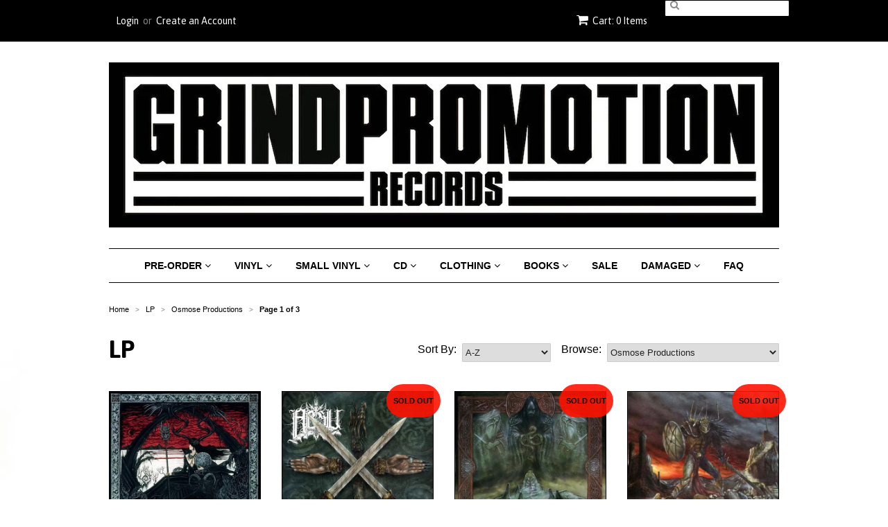

--- FILE ---
content_type: text/html; charset=utf-8
request_url: https://www.grindpromotionrecords.com/collections/frontpage/osmose-productions?page=1
body_size: 53878
content:
<head>
<!-- Stock Alerts is generated by Ordersify -->
<style type="text/css">
  
</style>
<style type="text/css">
    .osf_sr_content{padding:5px 15px;border:1px solid;border-radius: 4px}
</style>
<script type="text/javascript">
  window.ORDERSIFY_BIS = window.ORDERSIFY_BIS || {};
  window.ORDERSIFY_BIS.template = "collection";
  window.ORDERSIFY_BIS.language = "en";
  window.ORDERSIFY_BIS.primary_language = "en";
  window.ORDERSIFY_BIS.variant_inventory = [];
  window.ORDERSIFY_BIS.product_collections = [];
  
  
  window.ORDERSIFY_BIS.shop = "grindpromotion-records.myshopify.com";
  window.ORDERSIFY_BIS.variant_inventory = [];
  
  
  window.ORDERSIFY_BIS.popupSetting = {
    "is_optin_enable": false,
    "is_preorder": false,
    "is_brand_mark": true,
    "font_family": "Arimo",
    "is_multiple_language": false,
    "font_size": 15,
    "popup_border_radius": 4,
    "popup_heading_color": "#212b36",
    "popup_text_color": "#212b36",
    "is_message_enable": false,
    "is_sms_enable": false,
    "is_accepts_marketing_enable": false,
    "field_border_radius": 4,
    "popup_button_color": "#ffffff",
    "popup_button_bg_color": "#000000",
    "is_float_button": true,
    "is_inline_form": false,
    "inline_form_selector": null,
    "inline_form_position": null,
    "float_button_position": "right",
    "float_button_top": 15,
    "float_button_color": "#ffffff",
    "float_button_bg_color": "#d0021b",
    "is_inline_button": false,
    "inline_button_color": "#ffffff",
    "inline_button_bg_color": "#212b36",
    "is_push_notification_enable": false,
    "is_overlay_close": false,
    "ignore_collection_ids": "",
    "ignore_product_tags": "",
    "ignore_product_ids": "",
    "is_auto_translation": false,
    "selector": null,
    "selector_position": "right",
    "is_ga": true,
    "is_fp": true,
    "is_fb_checkbox": false,
    "fb_page_id": null,
    "is_pushowl": false
};
  window.ORDERSIFY_BIS.product = null;
  window.ORDERSIFY_BIS.currentVariant = null;
  window.ORDERSIFY_BIS.stockRemainingSetting = {
    "status": false,
    "selector": "#osf_stock_remaining",
    "selector_position": "inside",
    "font_family": "Lato",
    "font_size": 13,
    "content": "Low stock! Only {{ quantity }} items left!",
    "display_quantity": 100,
    "is_multiple_language": false,
    "ignore_collection_ids": "",
    "ignore_product_tags": "",
    "ignore_product_ids": ""
};
  
    window.ORDERSIFY_BIS.translations = {
    "en": {
        "inline_button_text": "Notify when available",
        "float_button_text": "Notify when available",
        "popup_heading": "Notify me when available",
        "popup_description": "We will send you a notification as soon as this product is available again.",
        "popup_button_text": "Notify me",
        "popup_note": "We respect your privacy and don't share your email with anybody.",
        "field_email_placeholder": "eg. username@example.com",
        "field_message_placeholder": "Tell something about your requirements to shop",
        "success_text": "You subscribed notification successfully",
        "required_email": "Your email is required",
        "invalid_email": "Your email is invalid",
        "invalid_message": "Your message must be less then 255 characters",
        "push_notification_message": "Receive via web notification",
        "low_stock_content": "Low stock! Only {{ quantity }} items left!",
        "optin_message": null,
        "please_agree": null
    }
};
  
</script>

<!-- End of Stock Alerts is generated by Ordersify --><meta name="facebook-domain-verification" content="0fwfuqfz43c4dbn93lmgmgk7qx3p3p" /><Head>


<!doctype html>
<!--[if lt IE 7]><html class="no-js ie6 oldie" lang="en"><![endif]-->
<!--[if IE 7]><html class="no-js ie7 oldie" lang="en"><![endif]-->
<!--[if IE 8]><html class="no-js ie8 oldie" lang="en"><![endif]-->
<!--[if gt IE 8]><!--><html class="no-js" lang="en"><!--<![endif]-->
<head>

  <link rel="shortcut icon" href="//www.grindpromotionrecords.com/cdn/shop/t/17/assets/favicon.png?v=119378074243274854681533550171" type="image/png" />
  <meta charset="utf-8">
  <!--[if IE]><meta http-equiv='X-UA-Compatible' content='IE=edge,chrome=1'><![endif]-->

  

  <title>
  LP &ndash; tagged "Osmose Productions" &ndash; Grindpromotion Records
  </title>

  

  <meta name="viewport" content="width=device-width, initial-scale=1.0" />

  <link rel="canonical" href="https://www.grindpromotionrecords.com/collections/frontpage/osmose-productions" />

  


  <meta property="og:type" content="website" />
  <meta property="og:title" content="LP" />
  
    <meta property="og:image" content="http://www.grindpromotionrecords.com/cdn/shop/t/17/assets/logo.png?v=100931969721334841301699301957" />
    <meta property="og:image:secure_url" content="https://www.grindpromotionrecords.com/cdn/shop/t/17/assets/logo.png?v=100931969721334841301699301957" />
  



<meta property="og:url" content="https://www.grindpromotionrecords.com/collections/frontpage/osmose-productions" />
<meta property="og:site_name" content="Grindpromotion Records" />

  

<meta name="twitter:card" content="summary" />

  <meta name="twitter:site" content="grindpromotion" />



  <link href="//www.grindpromotionrecords.com/cdn/shop/t/17/assets/styles.scss.css?v=79118046017013569021739195111" rel="stylesheet" type="text/css" media="all" />
  <link href="//www.grindpromotionrecords.com/cdn/s/global/social/social-icons.css" rel="stylesheet" type="text/css" media="all" />
  <link href="//netdna.bootstrapcdn.com/font-awesome/4.0.3/css/font-awesome.css" rel="stylesheet" type="text/css" media="all" />
  
    <link rel="stylesheet" type="text/css" href="//fonts.googleapis.com/css?family=Asap:300,400,700">
  
  
  <script src="//www.grindpromotionrecords.com/cdn/shop/t/17/assets/html5shiv.js?v=107268875627107148941439220975" type="text/javascript"></script>

  <script>window.performance && window.performance.mark && window.performance.mark('shopify.content_for_header.start');</script><meta name="google-site-verification" content="JkBSnn94S-FMGtV_LZ6azQ-6Nvf3I8G-AHzyAx1ZCQ8">
<meta name="facebook-domain-verification" content="dcjv50g5d8x32b0jyidaczfkgaini7">
<meta name="facebook-domain-verification" content="3vbgxkfvamg038c4dt77g78wa3wxrw">
<meta id="shopify-digital-wallet" name="shopify-digital-wallet" content="/9523672/digital_wallets/dialog">
<meta name="shopify-checkout-api-token" content="2963b06e31f7975ce10e0ef034579e6f">
<meta id="in-context-paypal-metadata" data-shop-id="9523672" data-venmo-supported="false" data-environment="production" data-locale="en_US" data-paypal-v4="true" data-currency="EUR">
<link rel="alternate" type="application/atom+xml" title="Feed" href="/collections/frontpage/osmose-productions.atom" />
<link rel="next" href="/collections/frontpage/osmose-productions?page=2">
<link rel="alternate" type="application/json+oembed" href="https://www.grindpromotionrecords.com/collections/frontpage/osmose-productions.oembed">
<script async="async" src="/checkouts/internal/preloads.js?locale=en-IT"></script>
<link rel="preconnect" href="https://shop.app" crossorigin="anonymous">
<script async="async" src="https://shop.app/checkouts/internal/preloads.js?locale=en-IT&shop_id=9523672" crossorigin="anonymous"></script>
<script id="apple-pay-shop-capabilities" type="application/json">{"shopId":9523672,"countryCode":"IT","currencyCode":"EUR","merchantCapabilities":["supports3DS"],"merchantId":"gid:\/\/shopify\/Shop\/9523672","merchantName":"Grindpromotion Records","requiredBillingContactFields":["postalAddress","email","phone"],"requiredShippingContactFields":["postalAddress","email","phone"],"shippingType":"shipping","supportedNetworks":["visa","maestro","masterCard","amex"],"total":{"type":"pending","label":"Grindpromotion Records","amount":"1.00"},"shopifyPaymentsEnabled":true,"supportsSubscriptions":true}</script>
<script id="shopify-features" type="application/json">{"accessToken":"2963b06e31f7975ce10e0ef034579e6f","betas":["rich-media-storefront-analytics"],"domain":"www.grindpromotionrecords.com","predictiveSearch":true,"shopId":9523672,"locale":"en"}</script>
<script>var Shopify = Shopify || {};
Shopify.shop = "grindpromotion-records.myshopify.com";
Shopify.locale = "en";
Shopify.currency = {"active":"EUR","rate":"1.0"};
Shopify.country = "IT";
Shopify.theme = {"name":"Minimal","id":36017413,"schema_name":null,"schema_version":null,"theme_store_id":380,"role":"main"};
Shopify.theme.handle = "null";
Shopify.theme.style = {"id":null,"handle":null};
Shopify.cdnHost = "www.grindpromotionrecords.com/cdn";
Shopify.routes = Shopify.routes || {};
Shopify.routes.root = "/";</script>
<script type="module">!function(o){(o.Shopify=o.Shopify||{}).modules=!0}(window);</script>
<script>!function(o){function n(){var o=[];function n(){o.push(Array.prototype.slice.apply(arguments))}return n.q=o,n}var t=o.Shopify=o.Shopify||{};t.loadFeatures=n(),t.autoloadFeatures=n()}(window);</script>
<script>
  window.ShopifyPay = window.ShopifyPay || {};
  window.ShopifyPay.apiHost = "shop.app\/pay";
  window.ShopifyPay.redirectState = null;
</script>
<script id="shop-js-analytics" type="application/json">{"pageType":"collection"}</script>
<script defer="defer" async type="module" src="//www.grindpromotionrecords.com/cdn/shopifycloud/shop-js/modules/v2/client.init-shop-cart-sync_IZsNAliE.en.esm.js"></script>
<script defer="defer" async type="module" src="//www.grindpromotionrecords.com/cdn/shopifycloud/shop-js/modules/v2/chunk.common_0OUaOowp.esm.js"></script>
<script type="module">
  await import("//www.grindpromotionrecords.com/cdn/shopifycloud/shop-js/modules/v2/client.init-shop-cart-sync_IZsNAliE.en.esm.js");
await import("//www.grindpromotionrecords.com/cdn/shopifycloud/shop-js/modules/v2/chunk.common_0OUaOowp.esm.js");

  window.Shopify.SignInWithShop?.initShopCartSync?.({"fedCMEnabled":true,"windoidEnabled":true});

</script>
<script>
  window.Shopify = window.Shopify || {};
  if (!window.Shopify.featureAssets) window.Shopify.featureAssets = {};
  window.Shopify.featureAssets['shop-js'] = {"shop-cart-sync":["modules/v2/client.shop-cart-sync_DLOhI_0X.en.esm.js","modules/v2/chunk.common_0OUaOowp.esm.js"],"init-fed-cm":["modules/v2/client.init-fed-cm_C6YtU0w6.en.esm.js","modules/v2/chunk.common_0OUaOowp.esm.js"],"shop-button":["modules/v2/client.shop-button_BCMx7GTG.en.esm.js","modules/v2/chunk.common_0OUaOowp.esm.js"],"shop-cash-offers":["modules/v2/client.shop-cash-offers_BT26qb5j.en.esm.js","modules/v2/chunk.common_0OUaOowp.esm.js","modules/v2/chunk.modal_CGo_dVj3.esm.js"],"init-windoid":["modules/v2/client.init-windoid_B9PkRMql.en.esm.js","modules/v2/chunk.common_0OUaOowp.esm.js"],"init-shop-email-lookup-coordinator":["modules/v2/client.init-shop-email-lookup-coordinator_DZkqjsbU.en.esm.js","modules/v2/chunk.common_0OUaOowp.esm.js"],"shop-toast-manager":["modules/v2/client.shop-toast-manager_Di2EnuM7.en.esm.js","modules/v2/chunk.common_0OUaOowp.esm.js"],"shop-login-button":["modules/v2/client.shop-login-button_BtqW_SIO.en.esm.js","modules/v2/chunk.common_0OUaOowp.esm.js","modules/v2/chunk.modal_CGo_dVj3.esm.js"],"avatar":["modules/v2/client.avatar_BTnouDA3.en.esm.js"],"pay-button":["modules/v2/client.pay-button_CWa-C9R1.en.esm.js","modules/v2/chunk.common_0OUaOowp.esm.js"],"init-shop-cart-sync":["modules/v2/client.init-shop-cart-sync_IZsNAliE.en.esm.js","modules/v2/chunk.common_0OUaOowp.esm.js"],"init-customer-accounts":["modules/v2/client.init-customer-accounts_DenGwJTU.en.esm.js","modules/v2/client.shop-login-button_BtqW_SIO.en.esm.js","modules/v2/chunk.common_0OUaOowp.esm.js","modules/v2/chunk.modal_CGo_dVj3.esm.js"],"init-shop-for-new-customer-accounts":["modules/v2/client.init-shop-for-new-customer-accounts_JdHXxpS9.en.esm.js","modules/v2/client.shop-login-button_BtqW_SIO.en.esm.js","modules/v2/chunk.common_0OUaOowp.esm.js","modules/v2/chunk.modal_CGo_dVj3.esm.js"],"init-customer-accounts-sign-up":["modules/v2/client.init-customer-accounts-sign-up_D6__K_p8.en.esm.js","modules/v2/client.shop-login-button_BtqW_SIO.en.esm.js","modules/v2/chunk.common_0OUaOowp.esm.js","modules/v2/chunk.modal_CGo_dVj3.esm.js"],"checkout-modal":["modules/v2/client.checkout-modal_C_ZQDY6s.en.esm.js","modules/v2/chunk.common_0OUaOowp.esm.js","modules/v2/chunk.modal_CGo_dVj3.esm.js"],"shop-follow-button":["modules/v2/client.shop-follow-button_XetIsj8l.en.esm.js","modules/v2/chunk.common_0OUaOowp.esm.js","modules/v2/chunk.modal_CGo_dVj3.esm.js"],"lead-capture":["modules/v2/client.lead-capture_DvA72MRN.en.esm.js","modules/v2/chunk.common_0OUaOowp.esm.js","modules/v2/chunk.modal_CGo_dVj3.esm.js"],"shop-login":["modules/v2/client.shop-login_ClXNxyh6.en.esm.js","modules/v2/chunk.common_0OUaOowp.esm.js","modules/v2/chunk.modal_CGo_dVj3.esm.js"],"payment-terms":["modules/v2/client.payment-terms_CNlwjfZz.en.esm.js","modules/v2/chunk.common_0OUaOowp.esm.js","modules/v2/chunk.modal_CGo_dVj3.esm.js"]};
</script>
<script>(function() {
  var isLoaded = false;
  function asyncLoad() {
    if (isLoaded) return;
    isLoaded = true;
    var urls = ["https:\/\/chimpstatic.com\/mcjs-connected\/js\/users\/2b0af4abe73cf8bae41ae7753\/75359daeab09007362fb0f060.js?shop=grindpromotion-records.myshopify.com","https:\/\/cdn.ordersify.com\/sdk\/productalerts-shopify.js?shop=grindpromotion-records.myshopify.com","https:\/\/cdn.hextom.com\/js\/freeshippingbar.js?shop=grindpromotion-records.myshopify.com","https:\/\/a.mailmunch.co\/widgets\/site-453853-1704d4732326cd5da3716fd44742f6f64dd97cc4.js?shop=grindpromotion-records.myshopify.com"];
    for (var i = 0; i < urls.length; i++) {
      var s = document.createElement('script');
      s.type = 'text/javascript';
      s.async = true;
      s.src = urls[i];
      var x = document.getElementsByTagName('script')[0];
      x.parentNode.insertBefore(s, x);
    }
  };
  if(window.attachEvent) {
    window.attachEvent('onload', asyncLoad);
  } else {
    window.addEventListener('load', asyncLoad, false);
  }
})();</script>
<script id="__st">var __st={"a":9523672,"offset":3600,"reqid":"fe87134f-a617-4c2b-85e3-a3344598cbac-1768419580","pageurl":"www.grindpromotionrecords.com\/collections\/frontpage\/osmose-productions?page=1","u":"3b791094443d","p":"collection","rtyp":"collection","rid":75793669};</script>
<script>window.ShopifyPaypalV4VisibilityTracking = true;</script>
<script id="captcha-bootstrap">!function(){'use strict';const t='contact',e='account',n='new_comment',o=[[t,t],['blogs',n],['comments',n],[t,'customer']],c=[[e,'customer_login'],[e,'guest_login'],[e,'recover_customer_password'],[e,'create_customer']],r=t=>t.map((([t,e])=>`form[action*='/${t}']:not([data-nocaptcha='true']) input[name='form_type'][value='${e}']`)).join(','),a=t=>()=>t?[...document.querySelectorAll(t)].map((t=>t.form)):[];function s(){const t=[...o],e=r(t);return a(e)}const i='password',u='form_key',d=['recaptcha-v3-token','g-recaptcha-response','h-captcha-response',i],f=()=>{try{return window.sessionStorage}catch{return}},m='__shopify_v',_=t=>t.elements[u];function p(t,e,n=!1){try{const o=window.sessionStorage,c=JSON.parse(o.getItem(e)),{data:r}=function(t){const{data:e,action:n}=t;return t[m]||n?{data:e,action:n}:{data:t,action:n}}(c);for(const[e,n]of Object.entries(r))t.elements[e]&&(t.elements[e].value=n);n&&o.removeItem(e)}catch(o){console.error('form repopulation failed',{error:o})}}const l='form_type',E='cptcha';function T(t){t.dataset[E]=!0}const w=window,h=w.document,L='Shopify',v='ce_forms',y='captcha';let A=!1;((t,e)=>{const n=(g='f06e6c50-85a8-45c8-87d0-21a2b65856fe',I='https://cdn.shopify.com/shopifycloud/storefront-forms-hcaptcha/ce_storefront_forms_captcha_hcaptcha.v1.5.2.iife.js',D={infoText:'Protected by hCaptcha',privacyText:'Privacy',termsText:'Terms'},(t,e,n)=>{const o=w[L][v],c=o.bindForm;if(c)return c(t,g,e,D).then(n);var r;o.q.push([[t,g,e,D],n]),r=I,A||(h.body.append(Object.assign(h.createElement('script'),{id:'captcha-provider',async:!0,src:r})),A=!0)});var g,I,D;w[L]=w[L]||{},w[L][v]=w[L][v]||{},w[L][v].q=[],w[L][y]=w[L][y]||{},w[L][y].protect=function(t,e){n(t,void 0,e),T(t)},Object.freeze(w[L][y]),function(t,e,n,w,h,L){const[v,y,A,g]=function(t,e,n){const i=e?o:[],u=t?c:[],d=[...i,...u],f=r(d),m=r(i),_=r(d.filter((([t,e])=>n.includes(e))));return[a(f),a(m),a(_),s()]}(w,h,L),I=t=>{const e=t.target;return e instanceof HTMLFormElement?e:e&&e.form},D=t=>v().includes(t);t.addEventListener('submit',(t=>{const e=I(t);if(!e)return;const n=D(e)&&!e.dataset.hcaptchaBound&&!e.dataset.recaptchaBound,o=_(e),c=g().includes(e)&&(!o||!o.value);(n||c)&&t.preventDefault(),c&&!n&&(function(t){try{if(!f())return;!function(t){const e=f();if(!e)return;const n=_(t);if(!n)return;const o=n.value;o&&e.removeItem(o)}(t);const e=Array.from(Array(32),(()=>Math.random().toString(36)[2])).join('');!function(t,e){_(t)||t.append(Object.assign(document.createElement('input'),{type:'hidden',name:u})),t.elements[u].value=e}(t,e),function(t,e){const n=f();if(!n)return;const o=[...t.querySelectorAll(`input[type='${i}']`)].map((({name:t})=>t)),c=[...d,...o],r={};for(const[a,s]of new FormData(t).entries())c.includes(a)||(r[a]=s);n.setItem(e,JSON.stringify({[m]:1,action:t.action,data:r}))}(t,e)}catch(e){console.error('failed to persist form',e)}}(e),e.submit())}));const S=(t,e)=>{t&&!t.dataset[E]&&(n(t,e.some((e=>e===t))),T(t))};for(const o of['focusin','change'])t.addEventListener(o,(t=>{const e=I(t);D(e)&&S(e,y())}));const B=e.get('form_key'),M=e.get(l),P=B&&M;t.addEventListener('DOMContentLoaded',(()=>{const t=y();if(P)for(const e of t)e.elements[l].value===M&&p(e,B);[...new Set([...A(),...v().filter((t=>'true'===t.dataset.shopifyCaptcha))])].forEach((e=>S(e,t)))}))}(h,new URLSearchParams(w.location.search),n,t,e,['guest_login'])})(!0,!0)}();</script>
<script integrity="sha256-4kQ18oKyAcykRKYeNunJcIwy7WH5gtpwJnB7kiuLZ1E=" data-source-attribution="shopify.loadfeatures" defer="defer" src="//www.grindpromotionrecords.com/cdn/shopifycloud/storefront/assets/storefront/load_feature-a0a9edcb.js" crossorigin="anonymous"></script>
<script crossorigin="anonymous" defer="defer" src="//www.grindpromotionrecords.com/cdn/shopifycloud/storefront/assets/shopify_pay/storefront-65b4c6d7.js?v=20250812"></script>
<script data-source-attribution="shopify.dynamic_checkout.dynamic.init">var Shopify=Shopify||{};Shopify.PaymentButton=Shopify.PaymentButton||{isStorefrontPortableWallets:!0,init:function(){window.Shopify.PaymentButton.init=function(){};var t=document.createElement("script");t.src="https://www.grindpromotionrecords.com/cdn/shopifycloud/portable-wallets/latest/portable-wallets.en.js",t.type="module",document.head.appendChild(t)}};
</script>
<script data-source-attribution="shopify.dynamic_checkout.buyer_consent">
  function portableWalletsHideBuyerConsent(e){var t=document.getElementById("shopify-buyer-consent"),n=document.getElementById("shopify-subscription-policy-button");t&&n&&(t.classList.add("hidden"),t.setAttribute("aria-hidden","true"),n.removeEventListener("click",e))}function portableWalletsShowBuyerConsent(e){var t=document.getElementById("shopify-buyer-consent"),n=document.getElementById("shopify-subscription-policy-button");t&&n&&(t.classList.remove("hidden"),t.removeAttribute("aria-hidden"),n.addEventListener("click",e))}window.Shopify?.PaymentButton&&(window.Shopify.PaymentButton.hideBuyerConsent=portableWalletsHideBuyerConsent,window.Shopify.PaymentButton.showBuyerConsent=portableWalletsShowBuyerConsent);
</script>
<script data-source-attribution="shopify.dynamic_checkout.cart.bootstrap">document.addEventListener("DOMContentLoaded",(function(){function t(){return document.querySelector("shopify-accelerated-checkout-cart, shopify-accelerated-checkout")}if(t())Shopify.PaymentButton.init();else{new MutationObserver((function(e,n){t()&&(Shopify.PaymentButton.init(),n.disconnect())})).observe(document.body,{childList:!0,subtree:!0})}}));
</script>
<script id='scb4127' type='text/javascript' async='' src='https://www.grindpromotionrecords.com/cdn/shopifycloud/privacy-banner/storefront-banner.js'></script><link id="shopify-accelerated-checkout-styles" rel="stylesheet" media="screen" href="https://www.grindpromotionrecords.com/cdn/shopifycloud/portable-wallets/latest/accelerated-checkout-backwards-compat.css" crossorigin="anonymous">
<style id="shopify-accelerated-checkout-cart">
        #shopify-buyer-consent {
  margin-top: 1em;
  display: inline-block;
  width: 100%;
}

#shopify-buyer-consent.hidden {
  display: none;
}

#shopify-subscription-policy-button {
  background: none;
  border: none;
  padding: 0;
  text-decoration: underline;
  font-size: inherit;
  cursor: pointer;
}

#shopify-subscription-policy-button::before {
  box-shadow: none;
}

      </style>

<script>window.performance && window.performance.mark && window.performance.mark('shopify.content_for_header.end');</script>

  <script type="text/javascript" src="//ajax.googleapis.com/ajax/libs/jquery/1.7/jquery.min.js"></script>

  <script src="//www.grindpromotionrecords.com/cdn/shopifycloud/storefront/assets/themes_support/option_selection-b017cd28.js" type="text/javascript"></script>
  <script src="//www.grindpromotionrecords.com/cdn/shopifycloud/storefront/assets/themes_support/api.jquery-7ab1a3a4.js" type="text/javascript"></script>

  


<!-- ROIHunterEasy HeadSnippet start -->

    <!-- RHEasy Global Site Tag (gtag.js) - Google AdWords: 787640789 --><script async src="https://www.googletagmanager.com/gtag/js?id=AW-787640789"></script><script>
  window.dataLayer = window.dataLayer || [];
  function gtag(){dataLayer.push(arguments);}
  gtag('js', new Date());

  gtag('config', 'AW-787640789');
</script>

    <script type="text/javascript">
        (function() {

            var remarketingType = 'OTHER';

             // if current page is NOT cart page
            var cartPageActive = false; // unset cart page flag
            

             // if current page is NOT product page
            var productPageActive = false; // unset product page flag
            

            
            var collectionPageActive = true;

            var prodIds = ['shopify_6582597451861_39385206554709', 'shopify_6582598172757_39385207636053', 'shopify_6582598729813_39385208422485', 'shopify_6582599417941_39385209438293', 'shopify_6590180950101_39412914913365', 'shopify_6733031440469_39975550386261', 'shopify_6757617369173_40058443825237', 'shopify_6733031964757_39975551205461', 'shopify_6733031112789_39975549534293', 'shopify_8092587065634_44357771657506', 'shopify_6805116747861_40187453571157', 'shopify_6757622775893_40058494091349', 'shopify_6703825977429_39886503116885', 'shopify_6733133545557_39975837663317', 'shopify_6781147938901_40121429295189', 'shopify_6703832760405_39886534017109', 'shopify_8809412690249_49224175550793', 'shopify_6703838199893_39886557872213', 'shopify_6703842754645_39886577401941', 'shopify_8073851961634_44296134525218', 'shopify_6630248415317_39548552446037', 'shopify_6582615146581_39385235947605', 'shopify_6598461030485_39444874952789', 'shopify_6598461128789_39444875149397'];
            if (remarketingType == 'OTHER') {
                var googleTagParams = {
                    dynx_itemid: prodIds,
                    dynx_pagetype: 'searchresults'
                };
            } else {
                var googleTagParams = {
                    ecomm_prodid: prodIds,
                    ecomm_pagetype: 'category'
                };
            }
            

            
            var mainPageActive = false;
            

            var cartPage = {
                active: cartPageActive, // flag true/false
                // if facebookEventParams is undefined set facebookEventParams = null
                facebookEventParams: typeof facebookEventParams !== 'undefined' ? facebookEventParams : null,
                googleTagParams: typeof googleTagParams !== 'undefined' ? googleTagParams : null
            };

            var productPage = {
                active: productPageActive, // flag true/false
                facebookEventParams: typeof facebookEventParams !== 'undefined' ? facebookEventParams : null,
                googleTagParams: typeof googleTagParams !== 'undefined' ? googleTagParams : null
            };

            var collectionPage = {
                active: collectionPageActive, // flag true/false
                facebookEventParams: null,
                googleTagParams: typeof googleTagParams !== 'undefined' ? googleTagParams : null
            };

            var mainPage = {
                active: mainPageActive,
                facebookEventParams: null,
                googleTagParams: typeof googleTagParams !== 'undefined' ? googleTagParams : null
            };

            // here we initialize our global object which contains all necessary information for
            // our all scripts which fired some google or facebook analytic events etc.
            // we should use some unique name to identify this object to avoid names conflict
            // relative to other global objects
            var hash = 'ROIHunterEasy_5a83c915b9f3150f071dd42973557062ac2f30b295a5b6393544410da07ecb27';
            window[hash] = {
                cartPage: cartPage,
                productPage: productPage,
                collectionPage: collectionPage,
                mainPage: mainPage,
                remarketingType: remarketingType
            };

            // begin: initialize our rheasy_fbq object for facebook tracking
            window[hash].rheasy_fbq = function() {
                if (arguments.length === 0) {
                    return;
                }

                var pixelId, trackType, contentObj;     //get parameters:

                if (typeof arguments[0] === 'string') pixelId = arguments[0];       //param string PIXEL ID
                if (typeof arguments[1] === 'string') trackType = arguments[1];     //param string TRACK TYPE (PageView, Purchase)
                if (typeof arguments[2] === 'object') contentObj = arguments[2];    //param object (may be null):
                                                                                    //    {value : subtotal_price,
                                                                                    //     content_type : some_string,
                                                                                    //     currency : shop_curency,
                                                                                    //     contents : [{id, quantity, item_price}, ...] instance of array
                                                                                    //    }

                var argumentsAreValid = typeof pixelId === 'string' && pixelId.replace(/\s+/gi, '') !== '' &&
                    typeof trackType === 'string' && trackType.replace(/\s+/gi, '') !== '';

                if (!argumentsAreValid) {
                    console.error('RH PIXEL - INVALID ARGUMENTS');
                    return;
                }

                var params = [];
                params.push('id=' + encodeURIComponent(pixelId));
                switch (trackType) {
                    case 'PageView':
                    case 'ViewContent':
                    case 'Search':
                    case 'AddToCart':
                    case 'InitiateCheckout':
                    case 'AddPaymentInfo':
                    case 'Lead':
                    case 'CompleteRegistration':
                    case 'Purchase':
                    case 'AddToWishlist':
                        params.push('ev=' + encodeURIComponent(trackType));
                        break;
                    default:
                        console.error('RH PIXEL - BAD TRACKTYPE');
                        return;
                }

                params.push('dl=' + encodeURIComponent(document.location.href));
                if (document.referrer) params.push('rl=' + encodeURIComponent(document.referrer));
                params.push('if=false');
                params.push('ts=' + new Date().getTime());

                /* Custom parameters to string */
                if (typeof contentObj === 'object') {                                               //`contents : [{id, quantity, item_price}, ...]` to string
                    for (var u in contentObj) {
                        if (typeof contentObj[u] === 'object' && contentObj[u] instanceof Array) {  // `[{id, quantity, item_price}, ...]` to string
                            if (contentObj[u].length > 0) {
                                for (var y = 0; y < contentObj[u].length; y++) {
                                    if (typeof contentObj[u][y] === 'object') {                     // `{id, quantity, item_price}` to string
                                        contentObj[u][y] = JSON.stringify(contentObj[u][y]);
                                    }
                                    contentObj[u][y] = (contentObj[u][y] + '')  //JSON to string
                                        .replace(/^\s+|\s+$/gi, '')             //delete white characterts from begin on end of the string
                                        .replace(/\s+/gi, ' ')                  //replace white characters inside string to ' '
                                }
                                params.push('cd[' + u + ']=' + encodeURIComponent(contentObj[u].join(',')   //create JSON array - [param1,param2,param3]
                                    .replace(/^/gi, '[')
                                    .replace(/$/gi, ']')))
                            }
                        } else if (typeof contentObj[u] === 'string') {
                            params.push('cd[' + u + ']=' + encodeURIComponent(contentObj[u]));
                        }
                    }
                }

                var imgId = new Date().getTime();
                var img = document.createElement('img');
                img.id = 'fb_' + imgId, img.src = 'https://www.facebook.com/tr/?' + params.join('&'), img.width = 1, img.height = 1, img.style = 'display:none;';
                document.head.appendChild(img);
                window.setTimeout(function() { var t = document.getElementById('fb_' + imgId);
                    t.parentElement.removeChild(t); }, 1000);

            };
            // end of: initializing rheasy_fbq object
        })();
    </script><!-- ROIHunterEasy HeadSnippet end -->

                    <script id="omgfbc-script" type='text/javascript' data-type="custom">
    var facebookChatSettings = {"id":"76634","shop":"grindpromotion-records.myshopify.com","script_tag_id":null,"page_info":null,"language":"en_US","position":"90","greeting_message":"Hi! How can we help you?","icon_type":"icon_1","icon_text":"Chat With Us","tab_size":"medium","auto_display":"0","tab_color":"#ffffff","icon_text_color":"#0084ff","theme_color":"#0084ff","custom_css":null,"working_time":{"status":"1","start":"01:00","end":"23:59","time_zone":"America\/Denver"},"status_connect":"0","app_status":"1","device_target":"0","page_target":"0","margin_bottom":"30","chat_type":"0","exclude_pages":["template-cart"],"specific_pages":["template-index"],"plan":"free","active_plan_at":"1629362009","last_access":"1629361839","deleted":"0","shop_info":{"id":9523672,"name":"Grindpromotion Records","email":"grindpromotion@gmail.com","domain":"www.grindpromotionrecords.com","province":"Vicenza","country":"IT","address1":"Vi Vittorio Alfieri 5","zip":"36022","city":"Cassola","source":"clicky","phone":"+393349028897","latitude":45.767722900000003,"longitude":11.751021,"primary_locale":"en","address2":"","created_at":"2015-08-09T12:37:49+02:00","updated_at":"2021-05-11T14:33:30+02:00","country_code":"IT","country_name":"Italy","currency":"EUR","customer_email":"grindpromotion@gmail.com","timezone":"(GMT+01:00) Europe\/Rome","iana_timezone":"Europe\/Rome","shop_owner":"Matteo Guerra","money_format":"&euro;","money_with_currency_format":"&euro; EUR","weight_unit":"kg","province_code":"VI","taxes_included":true,"auto_configure_tax_inclusivity":null,"tax_shipping":null,"county_taxes":true,"plan_display_name":"Basic Shopify","plan_name":"basic","has_discounts":true,"has_gift_cards":false,"myshopify_domain":"grindpromotion-records.myshopify.com","google_apps_domain":null,"google_apps_login_enabled":null,"money_in_emails_format":"€","money_with_currency_in_emails_format":"€ EUR","eligible_for_payments":true,"requires_extra_payments_agreement":false,"password_enabled":false,"has_storefront":true,"eligible_for_card_reader_giveaway":false,"finances":true,"primary_location_id":9814793,"cookie_consent_level":"implicit","visitor_tracking_consent_preference":"allow_all","checkout_api_supported":true,"multi_location_enabled":true,"setup_required":false,"pre_launch_enabled":false,"enabled_presentment_currencies":["EUR"]},"weekdays":[{"name":"Sunday","id":"0"},{"name":"Monday","id":"1"},{"name":"Tuesday","id":"2"},{"name":"Wednesday","id":"3"},{"name":"Thursday","id":"4"},{"name":"Friday","id":"5"},{"name":"Saturday","id":"6"}],"show_after":"0","update_cache":"0","tab_style":"two_box","version_app":"1","theme_publish":"0","display_mode":"customize","enable_fbChat_btn":"1","setting_page":"0","front_check":"0","error_connect_page":"{\"show\":false,\"errorAdmin\":0,\"errorAge\":0,\"errorCountry\":0,\"errorPrivate\":0}","white_list_domain":"","customer_question":"","guide_step":"{\"current_step\": 0 }","customer_error":"0","addToCart_widget":"","urlApp":"https:\/\/apps.omegatheme.com\/facebook-chat\/","abTests":[],"appIdFB":"1919748194980000"};
    var iconHtml = {"icon_1":"<svg xmlns='http:\/\/www.w3.org\/2000\/svg' width='25' height='25' viewBox='96 93 322 324'><g><path d='M257 93c-88.918 0-161 67.157-161 150 0 47.205 23.412 89.311 60 116.807V417l54.819-30.273C225.449 390.801 240.948 393 257 393c88.918 0 161-67.157 161-150S345.918 93 257 93zm16 202l-41-44-80 44 88-94 42 44 79-44-88 94z'><\/path><rect x='13.445' y='20.996' width='37' height='4'><\/rect><rect x='13.445' y='32.828' width='37' height='4'><\/rect><rect x='13.445' y='44.66' width='37' height='4'><\/rect><\/g><\/svg>","icon_2":"<svg xmlns='http:\/\/www.w3.org\/2000\/svg' width='25' height='25' viewBox='0 0 24 24'><path d='M9 8h-3v4h3v12h5v-12h3.642l.358-4h-4v-1.667c0-.955.192-1.333 1.115-1.333h2.885v-5h-3.808c-3.596 0-5.192 1.583-5.192 4.615v3.385z'><\/path><\/svg>","icon_3":"<svg width='25' height='25' version='1.1' id='Capa_1' xmlns='http:\/\/www.w3.org\/2000\/svg' xmlns:xlink='http:\/\/www.w3.org\/1999\/xlink' x='0px' y='0px' viewBox='0 0 88.695 88.695' xml:space='preserve'> <g><path d='M84.351,68.07c2.508-4.59,3.829-9.759,3.829-15.006c0-13.118-8.112-24.36-19.575-29.021 C62.65,12.338,50.493,4.295,36.486,4.295c-19.862,0-36.021,16.159-36.021,36.021c0,6.072,1.541,12.057,4.462,17.36L0,76.059 l18.011-4.824c5.403,3.236,11.549,4.975,17.862,5.082c5.558,5.019,12.913,8.083,20.973,8.083c5.64,0,11.142-1.512,15.971-4.379 l15.878,4.254L84.351,68.07z M18.655,66.921L5.657,70.402l3.561-13.285l-0.419-0.72c-2.835-4.873-4.334-10.434-4.334-16.082 c0-17.656,14.365-32.021,32.021-32.021s32.021,14.364,32.021,32.021S54.142,72.337,36.486,72.337 c-6.066,0-11.976-1.711-17.091-4.948L18.655,66.921z M83.037,78.618l-10.861-2.91l-0.74,0.468C67.07,78.94,62.025,80.4,56.847,80.4 c-5.511,0-10.633-1.656-14.93-4.473c17.294-2.626,30.59-17.595,30.59-35.611c0-3.712-0.565-7.294-1.612-10.667 c7.947,4.786,13.286,13.48,13.286,23.415c0,4.823-1.28,9.57-3.701,13.728l-0.419,0.72L83.037,78.618z'><\/path><\/g><\/svg>","icon_4":"<svg width='25' height='25' version='1.1' id='Capa_1' xmlns='http:\/\/www.w3.org\/2000\/svg' xmlns:xlink='http:\/\/www.w3.org\/1999\/xlink' x='0px' y='0px' viewBox='0 0 81.146 81.146' xml:space='preserve'><g><path d='M11.902,67.18l0.021-14.51L0,52.559V8.524h64.319v44.053h-31.25L11.902,67.18z M4,48.596l11.928,0.111l-0.016,10.846 l15.911-10.976h28.496V12.524H4V48.596z'><\/path><path d='M81.146,26.524H64.319v-18H0v44.035l11.922,0.111l-0.021,14.51L31.16,53.895v7.167h24.152l16.763,11.561l-0.018-11.495 l9.089-0.084V26.524z M4,48.596V12.524h56.319v36.053H31.823L15.912,59.553l0.016-10.846L4,48.596z M77.146,57.08l-9.095,0.084 l0.012,7.833l-11.505-7.936H35.16v-4.484h29.159V30.524h12.827C77.146,30.524,77.146,57.08,77.146,57.08z'><\/path><\/g><\/svg>","icon_5":"<svg width='25' height='25' version='1.1' id='Capa_1' xmlns='http:\/\/www.w3.org\/2000\/svg' xmlns:xlink='http:\/\/www.w3.org\/1999\/xlink' x='0px' y='0px' viewBox='0 0 75.333 75.333' xml:space='preserve'><g><path d='M37.666,75.318l-9.413-16.303H17c-9.374,0-17-7.626-17-17v-25c0-9.374,7.626-17,17-17h41.333c9.374,0,17,7.626,17,17v25 c0,9.374-7.626,17-17,17H47.078L37.666,75.318z M17,4.016c-7.168,0-13,5.832-13,13v25c0,7.168,5.832,13,13,13h13.563l7.103,12.302 l7.104-12.303h13.563c7.168,0,13-5.832,13-13v-25c0-7.168-5.832-13-13-13L17,4.016L17,4.016z'><\/path><circle cx='54.822' cy='31.128' r='4.206'><\/circle><circle cx='37.667' cy='31.128' r='4.206'><\/circle><circle cx='20.511' cy='31.128' r='4.206'><\/circle><\/g><\/svg>","icon_6":"<svg width='25' height='25' version='1.1' id='Capa_1' xmlns='http:\/\/www.w3.org\/2000\/svg' xmlns:xlink='http:\/\/www.w3.org\/1999\/xlink' x='0px' y='0px' viewBox='0 0 71.015 71.015' xml:space='preserve'><g><circle cx='52.46' cy='27.353' r='4.206'><\/circle><circle cx='35.306' cy='27.353' r='4.206'><\/circle><circle cx='18.151' cy='27.353' r='4.206'><\/circle><path d='M13.223,67.769l0.022-15.916L0,51.728V3.247h71.015v48.5H36.448L13.223,67.769z M4,47.765l13.25,0.125l-0.017,12.252 l17.968-12.396h31.813v-40.5H4V47.765z'><\/path><\/g><\/svg>","icon_7":"<svg xmlns='http:\/\/www.w3.org\/2000\/svg' width='25' height='25' viewBox='0 0 512 512'><path d='M456,224V200a8,8,0,0,0-8-8h-8.18C435.61,94.24,354.78,16,256,16S76.39,94.24,72.18,192H64a8,8,0,0,0-8,8v24A48.051,48.051,0,0,0,8,272v96a48.051,48.051,0,0,0,48,48h8v16a48.051,48.051,0,0,0,48,48H216v8a8,8,0,0,0,8,8h64a8,8,0,0,0,8-8V456a8,8,0,0,0-8-8H224a8,8,0,0,0-8,8v8H112a32.036,32.036,0,0,1-32-32V416h32a8,8,0,0,0,8-8V392h4a28.031,28.031,0,0,0,28-28V276a28.031,28.031,0,0,0-28-28h-4V200c0-74.99,61.01-136,136-136s136,61.01,136,136v48h-4a28.031,28.031,0,0,0-28,28v88a28.031,28.031,0,0,0,28,28h4v16a8,8,0,0,0,8,8h56a48.051,48.051,0,0,0,48-48V272A48.051,48.051,0,0,0,456,224ZM232,464h48v16H232Zm160-88h-4a12.01,12.01,0,0,1-12-12V276a12.01,12.01,0,0,1,12-12h4Zm48-168v16H408V208ZM104,400H56a32.036,32.036,0,0,1-32-32V272a32.036,32.036,0,0,1,32-32h48Zm0-176H72V208h32Zm20,40a12.01,12.01,0,0,1,12,12v88a12.01,12.01,0,0,1-12,12h-4V264ZM256,48c-81.13,0-147.62,63.89-151.79,144H88.19C92.39,103.06,166.05,32,256,32s163.61,71.06,167.81,160H407.79C403.62,111.89,337.13,48,256,48ZM488,368a32.036,32.036,0,0,1-32,32H408V240h48a32.036,32.036,0,0,1,32,32Z'><\/path><\/svg>","icon_8":"<svg xmlns='http:\/\/www.w3.org\/2000\/svg' height='25' viewBox='0 0 512 512' width='25'><path d='m464 48h-320a40.045 40.045 0 0 0 -40 40v64h-56a40.045 40.045 0 0 0 -40 40v160a40.045 40.045 0 0 0 40 40h40v72a8 8 0 0 0 13.657 5.657l77.657-77.657h188.686a40.045 40.045 0 0 0 40-40v-64h56a40.045 40.045 0 0 0 40-40v-160a40.045 40.045 0 0 0 -40-40zm-72 304a24.027 24.027 0 0 1 -24 24h-192a8 8 0 0 0 -5.657 2.343l-66.343 66.343v-60.686a8 8 0 0 0 -8-8h-48a24.027 24.027 0 0 1 -24-24v-160a24.027 24.027 0 0 1 24-24h320a24.027 24.027 0 0 1 24 24zm96-104a24.027 24.027 0 0 1 -24 24h-56v-80a40.045 40.045 0 0 0 -40-40h-248v-64a24.027 24.027 0 0 1 24-24h320a24.027 24.027 0 0 1 24 24z'><\/path><path d='m208 248a32 32 0 1 0 32 32 32.036 32.036 0 0 0 -32-32zm0 48a16 16 0 1 1 16-16 16.019 16.019 0 0 1 -16 16z'><\/path><path d='m112 248a32 32 0 1 0 32 32 32.036 32.036 0 0 0 -32-32zm0 48a16 16 0 1 1 16-16 16.019 16.019 0 0 1 -16 16z'><\/path><path d='m304 312a32 32 0 1 0 -32-32 32.036 32.036 0 0 0 32 32zm0-48a16 16 0 1 1 -16 16 16.019 16.019 0 0 1 16-16z'><\/path><path d='m336 344h-72a8 8 0 0 0 0 16h72a8 8 0 0 0 0-16z'><\/path><path d='m368 344h-8a8 8 0 0 0 0 16h8a8 8 0 0 0 0-16z'><\/path><\/svg>","icon_9":"<svg xmlns='http:\/\/www.w3.org\/2000\/svg' height='25' viewBox='0 -12 496 495' width='25'><path d='m472 192.5h-56v-168c0-13.253906-10.746094-24-24-24h-368c-13.253906 0-24 10.746094-24 24v264c0 13.253906 10.746094 24 24 24h24v88c0 3.367188 2.109375 6.371094 5.273438 7.519531 3.167968 1.152344 6.71875.191407 8.878906-2.398437l77.601562-93.121094h52.246094v80c0 13.253906 10.746094 24 24 24h193.199219l32 52.175781c1.878906 3.03125 5.539062 4.453125 8.972656 3.484375s5.8125-4.09375 5.828125-7.660156v-48h16c13.253906 0 24-10.746094 24-24v-176c0-13.253906-10.746094-24-24-24zm-336 104c-2.375-.003906-4.628906 1.046875-6.152344 2.871094l-65.847656 79.03125v-73.902344c0-4.417969-3.582031-8-8-8h-32c-4.417969 0-8-3.582031-8-8v-264c0-4.417969 3.582031-8 8-8h368c4.417969 0 8 3.582031 8 8v168h-184c-13.253906 0-24 10.746094-24 24v80zm344 96c0 4.417969-3.582031 8-8 8h-24c-4.417969 0-8 3.582031-8 8v27.632812l-19.503906-31.808593c-1.453125-2.375-4.035156-3.820313-6.816406-3.824219h-197.679688c-4.417969 0-8-3.582031-8-8v-176c0-4.417969 3.582031-8 8-8h256c4.417969 0 8 3.582031 8 8zm0 0'><\/path><path d='m344 280.5c-13.253906 0-24 10.746094-24 24s10.746094 24 24 24 24-10.746094 24-24-10.746094-24-24-24zm0 32c-4.417969 0-8-3.582031-8-8s3.582031-8 8-8 8 3.582031 8 8-3.582031 8-8 8zm0 0'><\/path><path d='m416 280.5c-13.253906 0-24 10.746094-24 24s10.746094 24 24 24 24-10.746094 24-24-10.746094-24-24-24zm0 32c-4.417969 0-8-3.582031-8-8s3.582031-8 8-8 8 3.582031 8 8-3.582031 8-8 8zm0 0'><\/path><path d='m272 280.5c-13.253906 0-24 10.746094-24 24s10.746094 24 24 24 24-10.746094 24-24-10.746094-24-24-24zm0 32c-4.417969 0-8-3.582031-8-8s3.582031-8 8-8 8 3.582031 8 8-3.582031 8-8 8zm0 0'><\/path><\/svg>"}; 
    var rootLinkChat = facebookChatSettings.urlApp;
    var shopFbChat = facebookChatSettings.shop;
    
    window.onload = function(){
        var body = document.getElementsByTagName("body")[0];
        let elementChat = document.createElement('div');
        elementChat.className = 'otFacbookChat';
        body.appendChild(elementChat);
    
        loadJqueryChat(async function(jQuery) {
            const appStatus = await checkInstallApp(jQuery)
    
            if (facebookChatSettings.app_status == 1 && appStatus) {
                createFacebookChat(jQuery);
            }
        });
    
        function loadJqueryChat(callback) {
            if (typeof jQuery === "undefined") {
                getScript({
                    source: "//ajax.googleapis.com/ajax/libs/jquery/1.9.1/jquery.min.js",
                    callback: () => {
                        jQuery224 = jQuery.noConflict(true);
                        callback(jQuery224);
                    },
                });
            } else {
                callback(jQuery);
            }
        }
    
        function getScript({ source, callback }) {
            var script = document.createElement("script");
            var prior = document.getElementsByTagName("script")[0];
            script.async = 1;
        
            script.onload = script.onreadystatechange = function (_, isAbort) {
                if (
                isAbort ||
                !script.readyState ||
                /loaded|complete/.test(script.readyState)
                ) {
                script.onload = script.onreadystatechange = null;
                script = undefined;
        
                if (!isAbort) {
                    if (callback) callback();
                }
                }
            };
        
            script.src = source;
            prior.parentNode.insertBefore(script, prior);
        }

        function checkInstallApp(jQuery){
            return new Promise(resolve => {
                jQuery.ajax({
                    url: rootLinkChat + `backend/storefront/facebook-message.php`,
                    data: {
                        shop: shopFbChat,
                        action: "checkInstallApp",
                    },
                    dataType: "JSON",
                    type: "GET"
                }).done(function (data) {
                    resolve(data)
                })
            })
        }
    
        var $;let windowWidth=0;const isDefaultMode="default"===facebookChatSettings.display_mode;let isNotAvailableWork=!1;function createFacebookChat(t){windowWidth=($=t)(window).outerWidth();const e=document.getElementsByTagName("head")[0];let o=document.createElement("link");if(o.href=`${rootLinkChat}client/omg-facebook-chat_style.css?v=${Math.floor(Date.now()/1e3)}`,o.type="text/css",o.rel="stylesheet",e.appendChild(o),0==parseInt(facebookChatSettings.show_after))setTimeCreateChat();else{const t=parseInt(facebookChatSettings.show_after)>5?1e3*parseInt(facebookChatSettings.show_after):5e3;setTimeout((function(){setTimeCreateChat()}),t)}$(document).on("click",".fb_dialog.fb_dialog_mobile iframe",(function(t){if(windowWidth<800&&"1"==facebookChatSettings.chat_type){let t=facebookChatSettings.page_info.id;window.open("https://www.messenger.com/t/"+t,"_blank")}}))}function iconChatClickAvailable(){let t=0;const e=setInterval(()=>{let o=$(".fb-customerchat.fb_invisible_flow.fb_iframe_widget iframe");t++,t>40&&clearInterval(e),windowWidth>1025&&o.length&&o.hasClass("fb_customer_chat_bounce_in_v2")&&("fb_bounce_in_v2"===o.css("animation-name")&&"1"==facebookChatSettings.auto_display||"0"==facebookChatSettings.auto_display)&&(o.removeClass("fb_customer_chat_bounce_in_v2"),clearInterval(e))},50);setInterval(()=>{let t=$(".fb-customerchat.fb_invisible_flow.fb_iframe_widget iframe");if(t.length){t=$(".fb-customerchat.fb_invisible_flow.fb_iframe_widget iframe");let e=400;t.css("width")&&(e=parseInt(t.css("width"),10));const o=(windowWidth-e)/100*parseInt(facebookChatSettings.position);t.css("left",o)}},500),$(document).on("click",".ot-fb-logo",(function(){processFbBoxChat()}))}function iconChatClickUnavailable(){if(!("messOpt"===facebookChatSettings.working_time.not_available_option&&windowWidth<=1025)){if("messOpt"!==facebookChatSettings.working_time.not_available_option){const t=setInterval(()=>{$("#fb-root").length&&($(".ot-fb-logo").css("z-index","99999999999999"),$("#fb-root .fb_iframe_widget iframe").addClass("ot-fb-hide"),clearInterval(t))},50)}isDefaultMode&&$(".otFacbookChat").append('<div class="facebook-chat-button-custom"></div>'),$(document).on("click",".ot-fb-logo, .facebook-chat-button-custom",(function(){$(".available-work-container").hasClass("ot-fb-hide")?$(".fb-customerchat.fb_invisible_flow.fb_iframe_widget iframe").hasClass("fb_customer_chat_bounce_in_v2")&&"messOpt"===facebookChatSettings.working_time.not_available_option?processFbBoxChat("not-available"):$(".available-work-container").removeClass("ot-fb-hide").addClass("ot-fb-flex"):closeNotAvailableOpt()}))}}function setTimeCreateChat(){if(facebookChatSettings.page_target&&"0"!==facebookChatSettings.page_target){const t=window.location.pathname;let e="";if("/"===t)e="template-index";else if(t.startsWith("/collections/"))e="template-collection";else if(t.startsWith("/products/"))e="template-product";else if(t.startsWith("/cart"))e="template-cart";else if(t.startsWith("/search"))e="template-search";else if(t.startsWith("/pages/")){e=t.replace("/pages/","")}if("1"===facebookChatSettings.page_target){if(facebookChatSettings.specific_pages.indexOf(e)<0)return void console.log("Not specifics page")}else if("2"===facebookChatSettings.page_target){if(facebookChatSettings.exclude_pages.indexOf(e)>=0)return void console.log("excludes page")}}const t=facebookChatInit();$(".otFacbookChat").append(t);facebookChatSettings.position>50?$(".icon-text-content").addClass("icon-text-content-left"):$(".icon-text-content").addClass("icon-text-content-right"),"0"==facebookChatSettings.auto_display&&windowWidth>1024&&"default"!=facebookChatSettings.display_mode&&$("#fb-root").addClass("ot-fb-hide")}function facebookChatInit(){let t="",e=window.location.protocol+"//"+window.location.host+"/"+window.location.pathname+window.location.search;return"2"===facebookChatSettings.status_connect&&"1"===facebookChatSettings.app_status&&(t+=makeHtml(e)+callInitFaceBook(),getStyleCustom()),t}function makeHtml(t){facebookChatSettings.language;const e=facebookChatSettings.theme_color,o=facebookChatSettings.greeting_message.replace(/&/g,"&amp;").replace(/>/g,"&gt;").replace(/</g,"&lt;").replace(/"/g,"&quot;"),a=facebookChatSettings.page_info,n=facebookChatSettings.icon_type;let i=windowWidth>=1025?facebookChatSettings.icon_text:"";const s=facebookChatSettings.icon_text_color,c=facebookChatSettings.tab_color,l=facebookChatSettings.tab_size,f=facebookChatSettings.tab_style,b=i?"has_text":"none_text";let r="28px";"medium"==l?r="32px":"large"==l&&(r="36px");const g=`color: ${s}; background-color: ${c}; line-height: ${r};`,d=iconHtml?""+iconHtml[n]:"",h=`<span  style='${g}' class='ml-1 icon-text-content'> ${i}</span>`,_="1"==facebookChatSettings.auto_display?"show":"hide",p="1"==facebookChatSettings.chat_type?"redirect_icon":"";let m="";0===$("body #fb-root").length&&(OMGFBisCheckFBRoot=!0,m+="<div id='fb-root'></div>");const u=isDefaultMode?"":`<div class='ot-fb-logo ${p} facebook-chat-button ${l} ${f} ${b}' style='${"one_box"==f?"background-color: "+c+";":""}'>\n            <div class='ot-fb-icon' style='background-color: ${c}; fill: ${s};'>\n            ${d}\n            </div>\n            ${h}\n        </div>`,k="messOpt"===facebookChatSettings.working_time.not_available_option&&facebookChatSettings.abTests.available_working_time_Aug_2021?`<div class="fb-mess-widget available-work-container ot-fb-hide">\n                <i class="fb-mess__close" onClick="closeNotAvailableOpt()">\n                    <svg version="1.1" id="Capa_1" xmlns="http://www.w3.org/2000/svg" xmlns:xlink="http://www.w3.org/1999/xlink" x="0" y="0"\n                        width="10px" height="10px" viewBox="0 0 123.05 123.05" style="enable-background:new 0 0 123.05 123.05;"\n                        xml:space="preserve">\n                        <g>\n                            <path d="M121.325,10.925l-8.5-8.399c-2.3-2.3-6.1-2.3-8.5,0l-42.4,42.399L18.726,1.726c-2.301-2.301-6.101-2.301-8.5,0l-8.5,8.5\n                                c-2.301,2.3-2.301,6.1,0,8.5l43.1,43.1l-42.3,42.5c-2.3,2.3-2.3,6.1,0,8.5l8.5,8.5c2.3,2.3,6.1,2.3,8.5,0l42.399-42.4l42.4,42.4\n                                c2.3,2.3,6.1,2.3,8.5,0l8.5-8.5c2.3-2.3,2.3-6.1,0-8.5l-42.5-42.4l42.4-42.399C123.625,17.125,123.625,13.325,121.325,10.925z"/>\n                        </g>\n                    </svg>\n                </i>\n                <p>${facebookChatSettings.working_time.fb_messages}</p>\n                <button style='background-color: ${s};' onClick="fbMessageNotAvailable()" id="unavailable-working-fb-chat">\n                <svg\n                    viewBox="0 0 40 40"\n                    x="0"\n                    y="0"\n                    width="16px"\n                    height="16px"\n                >\n                    <g\n                    stroke="none"\n                    strokeWidth=1\n                    fill="none"\n                    fillRule="evenodd"\n                    >\n                    <g>\n                        <svg x="0" y="0">\n                        <path\n                            d="M20,0 C31.2666,0 40,8.2528 40,19.4 C40,30.5472 31.2666,38.8 20,38.8 C17.9763,38.8 16.0348,38.5327 14.2106,38.0311 C13.856,37.9335 13.4789,37.9612 13.1424,38.1098 L9.1727,39.8621 C8.1343,40.3205 6.9621,39.5819 6.9273,38.4474 L6.8184,34.8894 C6.805,34.4513 6.6078,34.0414 6.2811,33.7492 C2.3896,30.2691 0,25.2307 0,19.4 C0,8.2528 8.7334,0 20,0 Z M7.99009,25.07344 C7.42629,25.96794 8.52579,26.97594 9.36809,26.33674 L15.67879,21.54734 C16.10569,21.22334 16.69559,21.22164 17.12429,21.54314 L21.79709,25.04774 C23.19919,26.09944 25.20039,25.73014 26.13499,24.24744 L32.00999,14.92654 C32.57369,14.03204 31.47419,13.02404 30.63189,13.66324 L24.32119,18.45264 C23.89429,18.77664 23.30439,18.77834 22.87569,18.45674 L18.20299,14.95224 C16.80079,13.90064 14.79959,14.26984 13.86509,15.75264 L7.99009,25.07344 Z"\n                            fill="#FFFFFF"\n                        />\n                        </svg>\n                    </g>\n                    </g>\n                </svg>\n                <span class="fb-mess-widget__btn-text">\n                    Leave us a message\n                </span>\n                </button>\n                <p variation="subdued">\n                    Hiep NC\n                </p>\n            </div>`:"",C="emailOpt"===facebookChatSettings.working_time.not_available_option&&facebookChatSettings.abTests.available_working_time_Aug_2021?`<div class="fb-email-form available-work-container ot-fb-hide">\n                <i class="fb-mess__close" onClick="closeNotAvailableOpt()">\n                    <svg version="1.1" id="Capa_1" xmlns="http://www.w3.org/2000/svg" xmlns:xlink="http://www.w3.org/1999/xlink" x="0px" y="0px"\n                        width="10px" height="10px" viewBox="0 0 123.05 123.05" style="enable-background:new 0 0 123.05 123.05;"\n                        xml:space="preserve">\n                        <g>\n                            <path d="M121.325,10.925l-8.5-8.399c-2.3-2.3-6.1-2.3-8.5,0l-42.4,42.399L18.726,1.726c-2.301-2.301-6.101-2.301-8.5,0l-8.5,8.5\n                                c-2.301,2.3-2.301,6.1,0,8.5l43.1,43.1l-42.3,42.5c-2.3,2.3-2.3,6.1,0,8.5l8.5,8.5c2.3,2.3,6.1,2.3,8.5,0l42.399-42.4l42.4,42.4\n                                c2.3,2.3,6.1,2.3,8.5,0l8.5-8.5c2.3-2.3,2.3-6.1,0-8.5l-42.5-42.4l42.4-42.399C123.625,17.125,123.625,13.325,121.325,10.925z"/>\n                        </g>\n                    </svg>\n                </i>\n                <h3>Leave us a message</h3>\n                <div class="fb-email-form__email">\n                    <label for="otEmail">Email</label>\n                    <input type="text" id="otEmail" name="otEmail" />\n                </div>\n            <div  class="fb-email-form__subject">\n                <label for="otSubject">Subject</label>\n                    <input type="text" id="otSubject" name="otSubject" />\n            </div>\n                <div class="fb-email-form__textarea">\n                    <label for="otMessage">Message</label>\n                    <textarea\n                        type="text" id="otMessage" name="otMessage"\n                    />\n                </div>\n                <button class="fb-email-form__submit" style='background-color: ${s};' onClick="submitEmailForm()">\n                    Submit\n                </button>\n            </div>`:"";return m+=` \n            <div class='fb-customerchat'\n                attribution='setup_tool'\n                fb-xfbml-state='rendered'\n                page_id='${a.id}'\n                themeColor='${e}'\n                logged_in_greeting="${o}"\n                logged_out_greeting="${o}"\n                rel='${t}'\n                greeting_dialog_display='${_}'\n                >\n            </div> \n            ${u}\n            ${k}\n            ${C}\n        </div>\n      `,m}function callInitFaceBook(){const t=facebookChatSettings.device_target;let e="",o=!1,a=!1;if(facebookChatSettings.working_time){const t=facebookChatSettings.working_time;if("0"==t.status){let e="";const n={"-12":"Pacific/Midway","-11":"Pacific/Midway","-10":"Pacific/Honolulu","-9":"America/Anchorage","-8":"America/Los_Angeles","-7":"America/Cambridge_Bay","-6":"America/Mexico_City","-5":"America/Atikokan","-4":"Canada/Atlantic","-3":"America/Sao_Paulo","-2":"America/Noronha","-1":"Atlantic/Azores",0:"Europe/London",1:"Europe/Amsterdam",2:"Europe/Bucharest",3:"Asia/Baghdad",4:"Asia/Muscat",5:"Asia/Karachi",6:"Asia/Almaty",7:"Asia/Bangkok",8:"Asia/Hong_Kong",9:"Asia/Irkutsk",10:"Australia/Brisbane",11:"Asia/Vladivostok",12:"Pacific/Auckland"};e=Object.keys(n).indexOf(t.time_zone)>-1?n[t.time_zone]:t.time_zone;let i=(new Date).toLocaleString("en-US",{timeZone:e});i=new Date(i);const s=i.getFullYear(),c=i.getMonth(),l=i.getDay(),f=i.getHours(),b=i.getMinutes();let r;if(facebookChatSettings.weekdays){r=facebookChatSettings.weekdays;let t=[];for(const e of Object.values(r))t.push(parseInt(e.id));-1===t.indexOf(parseInt(l))&&(a=setAvailableWork())}const g=new Date(s,c,l,f,b).getTime();let d=t.start.split(":");const h=new Date(s,c,l,d[0],d[1]).getTime();let _=t.end.split(":");const p=new Date(s,c,l,_[0],_[1]).getTime();h<g&&p>g?(console.log(g,h,p),o=!1):o=setAvailableWork()}}a||o?(isNotAvailableWork=!0,iconChatClickUnavailable()):iconChatClickAvailable(),"1"==t?$(".otFacbookChat").addClass("hide-mobile"):"2"==t&&$(".otFacbookChat").addClass("hide-desktop");return e+="\n            <script>\n            if (OMGFBisCheckFBRoot) {\n                window.fbAsyncInit = function() {\n                    FB.init({\n                        appId:  "+(facebookChatSettings.appIdFB?facebookChatSettings.appIdFB:"1919748194980000")+",\n                        autoLogAppEvents : true,\n                        xfbml            : true,\n                        version          : 'v11.0'\n                    });\n                };\n            }\n            \n            (function(d, s, id) {\n                var js, fjs = d.getElementsByTagName(s)[0];\n                if (d.getElementById(id)) return;\n                js = d.createElement(s); \n                js.id = id;\n                js.src = 'https://connect.facebook.net/"+facebookChatSettings.language+"/sdk/xfbml.customerchat.js';\n                fjs.parentNode.insertBefore(js, fjs);\n            }(document, 'script', 'facebook-jssdk'));\n        <\/script>",e}function setAvailableWork(){return console.log("Facebook live chat by Omega: Not in the working days"),"noneOpt"===facebookChatSettings.working_time.not_available_option&&$(".otFacbookChat").addClass("ot-fb-hide"),!0}function getStyleCustom(){const t=setInterval(()=>{if(!isDefaultMode&&$(".ot-fb-logo").length&&"auto"!==$(".ot-fb-logo").css("z-index")||isDefaultMode&&$(".fb_dialog_content iframe")&&$(".fb_dialog_content iframe").width()>0){let e="",o="",a=parseInt(facebookChatSettings.position);const n=parseInt(facebookChatSettings.margin_bottom),i=1==facebookChatSettings.chat_type?" display: none !important;":"";if(""!==facebookChatSettings.custom_css){const t=facebookChatSettings.custom_css;t.status&&(e=t.code)}let s;switch(facebookChatSettings.tab_size){case"small":s=55;break;case"medium":s=65;break;case"large":s=75;break;default:s=80}const c=windowWidth<1025||isDefaultMode?60:$(".ot-fb-logo").outerWidth(),l=(windowWidth-c)/100*parseInt(a);o+=`<style type='text/css'>\n                .fb_iframe_widget iframe {\n                    bottom: ${n+s}px !important;\n                }\n                \n                .otFacbookChat .available-work-container {\n                    left: ${(windowWidth-$(".available-work-container").outerWidth())/100*parseInt(a)+"px !important;"};\n                    bottom: ${n+s+6}px !important;\n                }\n                \n                .fb_dialog {\n                    left: ${l}px !important;\n                }\n                \n                .fb_dialog .fb_dialog_content {\n                    ${isDefaultMode?"":"opacity: 0.002!important;"}\n                }\n                \n                .facebook-chat-button-custom,\n                .ot-fb-logo.facebook-chat-button,\n                .fb_dialog .fb_dialog_content iframe {\n                    bottom: ${n}px !important;\n                    left: ${l}px !important;\n                }\n                \n                .fb_dialog .fb_dialog_content iframe,\n                .fb_dialog .fb_dialog_content #_no-clickjacking-0,\n                .fb_dialog .fb_dialog_content #_no-clickjacking-1 {\n                    ${i}\n                }\n                \n                .ot-fb-logo.facebook-chat-button {\n                    direction: ${a>50?"rtl":"ltr"};\n                }\n                \n                @media screen and (max-width: 1025px) {\n                    .fb_iframe_widget iframe {\n                        left: auto !important;\n                        bottom: ${n+50}px !important;\n                        ${i}\n                    }\n                \n                    .fb_dialog.fb_dialog_mobile  {\n                        bottom: ${n}px!important;\n                    }\n                }\n                \n                ${e}\n            </style>`,$(".otFacbookChat").append(o),clearInterval(t)}},50)}function initFBChat(){const t=facebookChatSettings.appIdFB?facebookChatSettings.appIdFB:"1919748194980000";FB&&FB.init({appId:t,autoLogAppEvents:!0,xfbml:!0,version:"v11.0"})}function closeNotAvailableOpt(){$(".available-work-container").removeClass("ot-fb-flex").addClass("ot-fb-hide")}function submitEmailForm(){const t=$(".fb-email-form__email input").val(),e=$(".fb-email-form__subject input").val(),o=$(".fb-email-form__textarea textarea").val();return new Promise(a=>{$.ajax({url:rootLinkChat+"backend/storefront/facebook-message.php",data:{email:t,subject:e,message:o,action:"sendMessage",shop:shopFbChat},dataType:"JSON",type:"POST"}).done((function(t){}))})}function fbMessageNotAvailable(){$(document).on("click","#unavailable-working-fb-chat",(function(){processFbBoxChat("not-available")}))}function processFbBoxChat(t=""){$("#fb-root").addClass("ot-fb-show"),"not-available"===t&&closeNotAvailableOpt();const e=$(".fb-customerchat.fb_invisible_flow.fb_iframe_widget iframe");if(windowWidth<800&&$(".ot-fb-logo.redirect_icon").length>0){let t=facebookChatSettings.page_info.id;window.open("https://www.messenger.com/t/"+t,"_blank")}windowWidth<=1025||($(".fb-customerchat").children().length||($("#fb-root .fb-customerchat").children().length||initFBChat(),FB.Event.subscribe("customerchat.show",processShowDialog("callToGetPopup")),window.OMGFBisGetPopup="getPopup"),e.hasClass("fb_customer_chat_bounce_out_v2")||!e.hasClass("fb_customer_chat_bounce_out_v2")&&!e.hasClass("fb_customer_chat_bounce_in_v2")?FB.Event.subscribe("customerchat.show",processShowDialog(OMGFBisGetPopup)):FB.Event.subscribe("customerchat.hide",processHideDialog(OMGFBisGetPopup)))}function processShowDialog(t=""){!t&&FB.CustomerChat&&FB.CustomerChat.show(!0),"callToGetPopup"==t&&FB.XFBML.parse(),omgFBAddRemoveClassShowHide()}function processHideDialog(t=""){!t&&FB.CustomerChat&&FB.CustomerChat.hideDialog(),omgFBAddRemoveClassShowHide("remove")}function omgFBAddRemoveClassShowHide(t="add"){const e="remove"===t?"0":"calc(100% - 80px)",o="remove"===t?"fb_customer_chat_bounce_out_v2":"fb_customer_chat_bounce_in_v2",a="remove"===t?"fb_customer_chat_bounce_in_v2":"fb_customer_chat_bounce_out_v2",n=setInterval(()=>{let i=$(".fb-customerchat.fb_invisible_flow.fb_iframe_widget iframe");i.length&&("add"===t&&setTimeout(()=>{i=$(".fb-customerchat.fb_invisible_flow.fb_iframe_widget iframe"),"fb_bounce_in_v2"===i.css("animation-name")&&i.addClass("omg-fb-set-height")},250),i.css("max-height",e),i.removeClass(a).addClass(o),clearInterval(n))},50)}window.OMGFBisGetPopup="",window.OMGFBisCheckFBRoot=!1,facebookChatSettings.page_info="string"==typeof facebookChatSettings.page_info?JSON.parse(facebookChatSettings.page_info):facebookChatSettings.page_info,facebookChatSettings.specific_pages="string"==typeof facebookChatSettings.specific_pages?JSON.parse(facebookChatSettings.specific_pages):facebookChatSettings.specific_pages,facebookChatSettings.exclude_pages="string"==typeof facebookChatSettings.exclude_pages?JSON.parse(facebookChatSettings.exclude_pages):facebookChatSettings.exclude_pages,facebookChatSettings.specific_pages="string"==typeof facebookChatSettings.specific_pages?JSON.parse(facebookChatSettings.specific_pages):facebookChatSettings.specific_pages,facebookChatSettings.working_time="string"==typeof facebookChatSettings.working_time?JSON.parse(facebookChatSettings.working_time):facebookChatSettings.working_time,facebookChatSettings.custom_css="string"==typeof facebookChatSettings.custom_css?JSON.parse(facebookChatSettings.custom_css):facebookChatSettings.custom_css,facebookChatSettings.weekdays="string"==typeof facebookChatSettings.weekdays?JSON.parse(facebookChatSettings.weekdays):facebookChatSettings.weekdays,facebookChatSettings.abTests="string"==typeof facebookChatSettings.abTests?JSON.parse(facebookChatSettings.abTests):facebookChatSettings.abTests;
    }
</script> 
                <!-- BEGIN app block: shopify://apps/scalapay-on-site-messaging/blocks/widget-embed-block/3be66716-9837-4466-bbb5-839858e44339 -->
<style></style>
<script>

    document.addEventListener('DOMContentLoaded', function () {


        // enable scalapay service
        window.scalapayConfig = window.scalapayConfig || [];

        let isCountryEnabled = function (country, countries) {

            if (!country) return true;

            return countries.split(',').map(x => x.trim().toUpperCase()).filter(Boolean).includes(`${country}`.toUpperCase());
        }

        let createWidgets = function (config, widgets, extraProps) {

            for (const widget of widgets.split('\n').map(x => x.trim()).filter(Boolean)) {
                const parts = widget.split("|").map(x => x.trim());

                if (parts.length < 3) {
                    console.warn(`Scalapay - Invalid widget configuration: ${widget}`);
                    continue;
                }

                config["type"] = parts[0];
                config["amount-selectors"] = JSON.stringify(parts.slice(2));
                config["dark-mode"] = extraProps[`${config["type"]}-dark-mode`] ?? 'never';
                config["alignment"] = extraProps[`${config["type"]}-alignment`] ?? 'left';

                window.scalapayConfig.push([parts[1], JSON.parse(JSON.stringify(config))]);
            }
        }

        const country = document.cookie
            .split("; ")
            .find((row) => row.startsWith("localization="))
            ?.split("=")[1]; // ?? widget_locale

        if (!isCountryEnabled(country, "AT,BE,FI,FR,DE,IT,NL,PT,ES,YT,RE,GF,GP,MQ")) {
            console.info(`Scalapay widget is not enabled in ${country} country.`)
        } else {
            createWidgets(
                {
                    "style": 'all: initial; display: block;',
                    "min-amount": '5',
                    "max-amount": '1500',
                    "locale": "en",
                    "currency-position": 'after',
                    "currency-display": 'symbol',
                    "merchant-token": '',
                    "amount-separator": '',
                    "hide-installments": 'false',
                    "hide-learn-more": 'false',
                },
                "",
                {
                  "product-dark-mode": 'never',
                  "cart-dark-mode": 'never',
                  "product-alignment": 'left',
                  "cart-alignment": 'left',
                }
            )
        }


    });


</script>




<!-- END app block --><!-- BEGIN app block: shopify://apps/optimonk-popup-cro-a-b-test/blocks/app-embed/0b488be1-fc0a-4fe6-8793-f2bef383dba8 -->
<script async src="https://onsite.optimonk.com/script.js?account=142458&origin=shopify-app-embed-block"></script>




<!-- END app block --><!-- BEGIN app block: shopify://apps/se-wishlist-engine/blocks/app-embed/8f7c0857-8e71-463d-a168-8e133094753b --><link rel="preload" href="https://cdn.shopify.com/extensions/019b0687-34c2-750d-9296-a1de718428be/wishlist-engine-225/assets/wishlist-engine.css" as="style" onload="this.onload=null;this.rel='stylesheet'">
<noscript><link rel="stylesheet" href="https://cdn.shopify.com/extensions/019b0687-34c2-750d-9296-a1de718428be/wishlist-engine-225/assets/wishlist-engine.css"></noscript>

<meta name="wishlist_shop_current_currency" content="&euro;{{amount}}" id="wishlist_shop_current_currency"/>
<script data-id="Ad05seVZTT0FSY1FTM__14198427981142892921" type="application/javascript">
  var  customHeartIcon='';
  var  customHeartFillIcon='';
</script>

 
<script src="https://cdn.shopify.com/extensions/019b0687-34c2-750d-9296-a1de718428be/wishlist-engine-225/assets/wishlist-engine-app.js" defer></script>

<!-- END app block --><script src="https://cdn.shopify.com/extensions/019bb867-ead7-7540-a0c0-0e15df470273/free-shipping-bar-117/assets/freeshippingbar.js" type="text/javascript" defer="defer"></script>
<script src="https://cdn.shopify.com/extensions/0d820108-3ce0-4af0-b465-53058c9cd8a9/ordersify-restocked-alerts-13/assets/ordersify.min.js" type="text/javascript" defer="defer"></script>
<link href="https://cdn.shopify.com/extensions/0d820108-3ce0-4af0-b465-53058c9cd8a9/ordersify-restocked-alerts-13/assets/ordersify.min.css" rel="stylesheet" type="text/css" media="all">
<script src="https://cdn.shopify.com/extensions/86c0df0a-bd1d-4406-855a-75a34c16b913/scalapay-on-site-messaging-36/assets/scalapay.js" type="text/javascript" defer="defer"></script>
<script src="https://cdn.shopify.com/extensions/1f805629-c1d3-44c5-afa0-f2ef641295ef/booster-page-speed-optimizer-1/assets/speed-embed.js" type="text/javascript" defer="defer"></script>
<script src="https://cdn.shopify.com/extensions/cfc76123-b24f-4e9a-a1dc-585518796af7/forms-2294/assets/shopify-forms-loader.js" type="text/javascript" defer="defer"></script>
<link href="https://monorail-edge.shopifysvc.com" rel="dns-prefetch">
<script>(function(){if ("sendBeacon" in navigator && "performance" in window) {try {var session_token_from_headers = performance.getEntriesByType('navigation')[0].serverTiming.find(x => x.name == '_s').description;} catch {var session_token_from_headers = undefined;}var session_cookie_matches = document.cookie.match(/_shopify_s=([^;]*)/);var session_token_from_cookie = session_cookie_matches && session_cookie_matches.length === 2 ? session_cookie_matches[1] : "";var session_token = session_token_from_headers || session_token_from_cookie || "";function handle_abandonment_event(e) {var entries = performance.getEntries().filter(function(entry) {return /monorail-edge.shopifysvc.com/.test(entry.name);});if (!window.abandonment_tracked && entries.length === 0) {window.abandonment_tracked = true;var currentMs = Date.now();var navigation_start = performance.timing.navigationStart;var payload = {shop_id: 9523672,url: window.location.href,navigation_start,duration: currentMs - navigation_start,session_token,page_type: "collection"};window.navigator.sendBeacon("https://monorail-edge.shopifysvc.com/v1/produce", JSON.stringify({schema_id: "online_store_buyer_site_abandonment/1.1",payload: payload,metadata: {event_created_at_ms: currentMs,event_sent_at_ms: currentMs}}));}}window.addEventListener('pagehide', handle_abandonment_event);}}());</script>
<script id="web-pixels-manager-setup">(function e(e,d,r,n,o){if(void 0===o&&(o={}),!Boolean(null===(a=null===(i=window.Shopify)||void 0===i?void 0:i.analytics)||void 0===a?void 0:a.replayQueue)){var i,a;window.Shopify=window.Shopify||{};var t=window.Shopify;t.analytics=t.analytics||{};var s=t.analytics;s.replayQueue=[],s.publish=function(e,d,r){return s.replayQueue.push([e,d,r]),!0};try{self.performance.mark("wpm:start")}catch(e){}var l=function(){var e={modern:/Edge?\/(1{2}[4-9]|1[2-9]\d|[2-9]\d{2}|\d{4,})\.\d+(\.\d+|)|Firefox\/(1{2}[4-9]|1[2-9]\d|[2-9]\d{2}|\d{4,})\.\d+(\.\d+|)|Chrom(ium|e)\/(9{2}|\d{3,})\.\d+(\.\d+|)|(Maci|X1{2}).+ Version\/(15\.\d+|(1[6-9]|[2-9]\d|\d{3,})\.\d+)([,.]\d+|)( \(\w+\)|)( Mobile\/\w+|) Safari\/|Chrome.+OPR\/(9{2}|\d{3,})\.\d+\.\d+|(CPU[ +]OS|iPhone[ +]OS|CPU[ +]iPhone|CPU IPhone OS|CPU iPad OS)[ +]+(15[._]\d+|(1[6-9]|[2-9]\d|\d{3,})[._]\d+)([._]\d+|)|Android:?[ /-](13[3-9]|1[4-9]\d|[2-9]\d{2}|\d{4,})(\.\d+|)(\.\d+|)|Android.+Firefox\/(13[5-9]|1[4-9]\d|[2-9]\d{2}|\d{4,})\.\d+(\.\d+|)|Android.+Chrom(ium|e)\/(13[3-9]|1[4-9]\d|[2-9]\d{2}|\d{4,})\.\d+(\.\d+|)|SamsungBrowser\/([2-9]\d|\d{3,})\.\d+/,legacy:/Edge?\/(1[6-9]|[2-9]\d|\d{3,})\.\d+(\.\d+|)|Firefox\/(5[4-9]|[6-9]\d|\d{3,})\.\d+(\.\d+|)|Chrom(ium|e)\/(5[1-9]|[6-9]\d|\d{3,})\.\d+(\.\d+|)([\d.]+$|.*Safari\/(?![\d.]+ Edge\/[\d.]+$))|(Maci|X1{2}).+ Version\/(10\.\d+|(1[1-9]|[2-9]\d|\d{3,})\.\d+)([,.]\d+|)( \(\w+\)|)( Mobile\/\w+|) Safari\/|Chrome.+OPR\/(3[89]|[4-9]\d|\d{3,})\.\d+\.\d+|(CPU[ +]OS|iPhone[ +]OS|CPU[ +]iPhone|CPU IPhone OS|CPU iPad OS)[ +]+(10[._]\d+|(1[1-9]|[2-9]\d|\d{3,})[._]\d+)([._]\d+|)|Android:?[ /-](13[3-9]|1[4-9]\d|[2-9]\d{2}|\d{4,})(\.\d+|)(\.\d+|)|Mobile Safari.+OPR\/([89]\d|\d{3,})\.\d+\.\d+|Android.+Firefox\/(13[5-9]|1[4-9]\d|[2-9]\d{2}|\d{4,})\.\d+(\.\d+|)|Android.+Chrom(ium|e)\/(13[3-9]|1[4-9]\d|[2-9]\d{2}|\d{4,})\.\d+(\.\d+|)|Android.+(UC? ?Browser|UCWEB|U3)[ /]?(15\.([5-9]|\d{2,})|(1[6-9]|[2-9]\d|\d{3,})\.\d+)\.\d+|SamsungBrowser\/(5\.\d+|([6-9]|\d{2,})\.\d+)|Android.+MQ{2}Browser\/(14(\.(9|\d{2,})|)|(1[5-9]|[2-9]\d|\d{3,})(\.\d+|))(\.\d+|)|K[Aa][Ii]OS\/(3\.\d+|([4-9]|\d{2,})\.\d+)(\.\d+|)/},d=e.modern,r=e.legacy,n=navigator.userAgent;return n.match(d)?"modern":n.match(r)?"legacy":"unknown"}(),u="modern"===l?"modern":"legacy",c=(null!=n?n:{modern:"",legacy:""})[u],f=function(e){return[e.baseUrl,"/wpm","/b",e.hashVersion,"modern"===e.buildTarget?"m":"l",".js"].join("")}({baseUrl:d,hashVersion:r,buildTarget:u}),m=function(e){var d=e.version,r=e.bundleTarget,n=e.surface,o=e.pageUrl,i=e.monorailEndpoint;return{emit:function(e){var a=e.status,t=e.errorMsg,s=(new Date).getTime(),l=JSON.stringify({metadata:{event_sent_at_ms:s},events:[{schema_id:"web_pixels_manager_load/3.1",payload:{version:d,bundle_target:r,page_url:o,status:a,surface:n,error_msg:t},metadata:{event_created_at_ms:s}}]});if(!i)return console&&console.warn&&console.warn("[Web Pixels Manager] No Monorail endpoint provided, skipping logging."),!1;try{return self.navigator.sendBeacon.bind(self.navigator)(i,l)}catch(e){}var u=new XMLHttpRequest;try{return u.open("POST",i,!0),u.setRequestHeader("Content-Type","text/plain"),u.send(l),!0}catch(e){return console&&console.warn&&console.warn("[Web Pixels Manager] Got an unhandled error while logging to Monorail."),!1}}}}({version:r,bundleTarget:l,surface:e.surface,pageUrl:self.location.href,monorailEndpoint:e.monorailEndpoint});try{o.browserTarget=l,function(e){var d=e.src,r=e.async,n=void 0===r||r,o=e.onload,i=e.onerror,a=e.sri,t=e.scriptDataAttributes,s=void 0===t?{}:t,l=document.createElement("script"),u=document.querySelector("head"),c=document.querySelector("body");if(l.async=n,l.src=d,a&&(l.integrity=a,l.crossOrigin="anonymous"),s)for(var f in s)if(Object.prototype.hasOwnProperty.call(s,f))try{l.dataset[f]=s[f]}catch(e){}if(o&&l.addEventListener("load",o),i&&l.addEventListener("error",i),u)u.appendChild(l);else{if(!c)throw new Error("Did not find a head or body element to append the script");c.appendChild(l)}}({src:f,async:!0,onload:function(){if(!function(){var e,d;return Boolean(null===(d=null===(e=window.Shopify)||void 0===e?void 0:e.analytics)||void 0===d?void 0:d.initialized)}()){var d=window.webPixelsManager.init(e)||void 0;if(d){var r=window.Shopify.analytics;r.replayQueue.forEach((function(e){var r=e[0],n=e[1],o=e[2];d.publishCustomEvent(r,n,o)})),r.replayQueue=[],r.publish=d.publishCustomEvent,r.visitor=d.visitor,r.initialized=!0}}},onerror:function(){return m.emit({status:"failed",errorMsg:"".concat(f," has failed to load")})},sri:function(e){var d=/^sha384-[A-Za-z0-9+/=]+$/;return"string"==typeof e&&d.test(e)}(c)?c:"",scriptDataAttributes:o}),m.emit({status:"loading"})}catch(e){m.emit({status:"failed",errorMsg:(null==e?void 0:e.message)||"Unknown error"})}}})({shopId: 9523672,storefrontBaseUrl: "https://www.grindpromotionrecords.com",extensionsBaseUrl: "https://extensions.shopifycdn.com/cdn/shopifycloud/web-pixels-manager",monorailEndpoint: "https://monorail-edge.shopifysvc.com/unstable/produce_batch",surface: "storefront-renderer",enabledBetaFlags: ["2dca8a86","a0d5f9d2"],webPixelsConfigList: [{"id":"1666220361","configuration":"{\"pixelCode\":\"CV410C3C77U5DJUD61DG\"}","eventPayloadVersion":"v1","runtimeContext":"STRICT","scriptVersion":"22e92c2ad45662f435e4801458fb78cc","type":"APP","apiClientId":4383523,"privacyPurposes":["ANALYTICS","MARKETING","SALE_OF_DATA"],"dataSharingAdjustments":{"protectedCustomerApprovalScopes":["read_customer_address","read_customer_email","read_customer_name","read_customer_personal_data","read_customer_phone"]}},{"id":"1003454793","configuration":"{\"config\":\"{\\\"pixel_id\\\":\\\"AW-787640789\\\",\\\"target_country\\\":\\\"IT\\\",\\\"gtag_events\\\":[{\\\"type\\\":\\\"search\\\",\\\"action_label\\\":\\\"AW-787640789\\\/nF7GCLvdt4kBENXjyfcC\\\"},{\\\"type\\\":\\\"begin_checkout\\\",\\\"action_label\\\":\\\"AW-787640789\\\/yQY9CLjdt4kBENXjyfcC\\\"},{\\\"type\\\":\\\"view_item\\\",\\\"action_label\\\":[\\\"AW-787640789\\\/8sG5CLLdt4kBENXjyfcC\\\",\\\"MC-P4TCSX3B2S\\\"]},{\\\"type\\\":\\\"purchase\\\",\\\"action_label\\\":[\\\"AW-787640789\\\/eYXwCK_dt4kBENXjyfcC\\\",\\\"MC-P4TCSX3B2S\\\"]},{\\\"type\\\":\\\"page_view\\\",\\\"action_label\\\":[\\\"AW-787640789\\\/VZuUCKzdt4kBENXjyfcC\\\",\\\"MC-P4TCSX3B2S\\\"]},{\\\"type\\\":\\\"add_payment_info\\\",\\\"action_label\\\":\\\"AW-787640789\\\/HYe1CL7dt4kBENXjyfcC\\\"},{\\\"type\\\":\\\"add_to_cart\\\",\\\"action_label\\\":\\\"AW-787640789\\\/dPr7CLXdt4kBENXjyfcC\\\"}],\\\"enable_monitoring_mode\\\":false}\"}","eventPayloadVersion":"v1","runtimeContext":"OPEN","scriptVersion":"b2a88bafab3e21179ed38636efcd8a93","type":"APP","apiClientId":1780363,"privacyPurposes":[],"dataSharingAdjustments":{"protectedCustomerApprovalScopes":["read_customer_address","read_customer_email","read_customer_name","read_customer_personal_data","read_customer_phone"]}},{"id":"257884489","configuration":"{\"pixel_id\":\"726781342047613\",\"pixel_type\":\"facebook_pixel\",\"metaapp_system_user_token\":\"-\"}","eventPayloadVersion":"v1","runtimeContext":"OPEN","scriptVersion":"ca16bc87fe92b6042fbaa3acc2fbdaa6","type":"APP","apiClientId":2329312,"privacyPurposes":["ANALYTICS","MARKETING","SALE_OF_DATA"],"dataSharingAdjustments":{"protectedCustomerApprovalScopes":["read_customer_address","read_customer_email","read_customer_name","read_customer_personal_data","read_customer_phone"]}},{"id":"155156809","configuration":"{\"tagID\":\"2614190836066\"}","eventPayloadVersion":"v1","runtimeContext":"STRICT","scriptVersion":"18031546ee651571ed29edbe71a3550b","type":"APP","apiClientId":3009811,"privacyPurposes":["ANALYTICS","MARKETING","SALE_OF_DATA"],"dataSharingAdjustments":{"protectedCustomerApprovalScopes":["read_customer_address","read_customer_email","read_customer_name","read_customer_personal_data","read_customer_phone"]}},{"id":"shopify-app-pixel","configuration":"{}","eventPayloadVersion":"v1","runtimeContext":"STRICT","scriptVersion":"0450","apiClientId":"shopify-pixel","type":"APP","privacyPurposes":["ANALYTICS","MARKETING"]},{"id":"shopify-custom-pixel","eventPayloadVersion":"v1","runtimeContext":"LAX","scriptVersion":"0450","apiClientId":"shopify-pixel","type":"CUSTOM","privacyPurposes":["ANALYTICS","MARKETING"]}],isMerchantRequest: false,initData: {"shop":{"name":"Grindpromotion Records","paymentSettings":{"currencyCode":"EUR"},"myshopifyDomain":"grindpromotion-records.myshopify.com","countryCode":"IT","storefrontUrl":"https:\/\/www.grindpromotionrecords.com"},"customer":null,"cart":null,"checkout":null,"productVariants":[],"purchasingCompany":null},},"https://www.grindpromotionrecords.com/cdn","7cecd0b6w90c54c6cpe92089d5m57a67346",{"modern":"","legacy":""},{"shopId":"9523672","storefrontBaseUrl":"https:\/\/www.grindpromotionrecords.com","extensionBaseUrl":"https:\/\/extensions.shopifycdn.com\/cdn\/shopifycloud\/web-pixels-manager","surface":"storefront-renderer","enabledBetaFlags":"[\"2dca8a86\", \"a0d5f9d2\"]","isMerchantRequest":"false","hashVersion":"7cecd0b6w90c54c6cpe92089d5m57a67346","publish":"custom","events":"[[\"page_viewed\",{}],[\"collection_viewed\",{\"collection\":{\"id\":\"75793669\",\"title\":\"LP\",\"productVariants\":[{\"price\":{\"amount\":22.9,\"currencyCode\":\"EUR\"},\"product\":{\"title\":\"Absu ‎– Barathrum: V.I.T.R.I.O.L. LP\",\"vendor\":\"Osmose Productions\",\"id\":\"6582597451861\",\"untranslatedTitle\":\"Absu ‎– Barathrum: V.I.T.R.I.O.L. LP\",\"url\":\"\/products\/absu-barathrum-v-i-t-r-i-o-l-lp\",\"type\":\"Lp\"},\"id\":\"39385206554709\",\"image\":{\"src\":\"\/\/www.grindpromotionrecords.com\/cdn\/shop\/products\/vitriol.jpg?v=1621688582\"},\"sku\":null,\"title\":\"Red Marbled\",\"untranslatedTitle\":\"Red Marbled\"},{\"price\":{\"amount\":19.9,\"currencyCode\":\"EUR\"},\"product\":{\"title\":\"Absu ‎– In The Eyes Of Ioldánach LP\",\"vendor\":\"Osmose Productions\",\"id\":\"6582598172757\",\"untranslatedTitle\":\"Absu ‎– In The Eyes Of Ioldánach LP\",\"url\":\"\/products\/absu-in-the-eyes-of-ioldanach-lp\",\"type\":\"Lp\"},\"id\":\"39385207636053\",\"image\":{\"src\":\"\/\/www.grindpromotionrecords.com\/cdn\/shop\/products\/intheeyes.png?v=1621688753\"},\"sku\":null,\"title\":\"Black\",\"untranslatedTitle\":\"Black\"},{\"price\":{\"amount\":25.9,\"currencyCode\":\"EUR\"},\"product\":{\"title\":\"Absu ‎– Tara 2XLP\",\"vendor\":\"Osmose Productions\",\"id\":\"6582598729813\",\"untranslatedTitle\":\"Absu ‎– Tara 2XLP\",\"url\":\"\/products\/absu-tara-2xlp\",\"type\":\"Lp\"},\"id\":\"39385208422485\",\"image\":{\"src\":\"\/\/www.grindpromotionrecords.com\/cdn\/shop\/products\/tara.jpg?v=1621688842\"},\"sku\":null,\"title\":\"Brown\",\"untranslatedTitle\":\"Brown\"},{\"price\":{\"amount\":22.9,\"currencyCode\":\"EUR\"},\"product\":{\"title\":\"Absu ‎– The Sun Of Tiphareth LP\",\"vendor\":\"Osmose Productions\",\"id\":\"6582599417941\",\"untranslatedTitle\":\"Absu ‎– The Sun Of Tiphareth LP\",\"url\":\"\/products\/absu-the-sun-of-tiphareth-lp\",\"type\":\"Lp\"},\"id\":\"39385209438293\",\"image\":{\"src\":\"\/\/www.grindpromotionrecords.com\/cdn\/shop\/products\/thesun.jpg?v=1621688942\"},\"sku\":null,\"title\":\"Orange Marble\",\"untranslatedTitle\":\"Orange Marble\"},{\"price\":{\"amount\":22.9,\"currencyCode\":\"EUR\"},\"product\":{\"title\":\"Absu ‎– The Third Storm Of Cythrául LP\",\"vendor\":\"Osmose Productions\",\"id\":\"6590180950101\",\"untranslatedTitle\":\"Absu ‎– The Third Storm Of Cythrául LP\",\"url\":\"\/products\/absu-the-third-storm-of-cythraul-lp\",\"type\":\"Lp\"},\"id\":\"39412914913365\",\"image\":{\"src\":\"\/\/www.grindpromotionrecords.com\/cdn\/shop\/products\/absu-the-third-storm-of-cythraul-20170130123014.jpg?v=1623440466\"},\"sku\":null,\"title\":\"Blue Green\",\"untranslatedTitle\":\"Blue Green\"},{\"price\":{\"amount\":22.9,\"currencyCode\":\"EUR\"},\"product\":{\"title\":\"Angelcorpse ‎– Hammer Of Gods LP\",\"vendor\":\"Osmose Productions\",\"id\":\"6733031440469\",\"untranslatedTitle\":\"Angelcorpse ‎– Hammer Of Gods LP\",\"url\":\"\/products\/angelcorpse-hammer-of-gods-lp\",\"type\":\"Lp\"},\"id\":\"39975550386261\",\"image\":{\"src\":\"\/\/www.grindpromotionrecords.com\/cdn\/shop\/products\/R-7371544-1440036052-7687.jpg?v=1647511876\"},\"sku\":null,\"title\":\"Beer \/ Black Marble\",\"untranslatedTitle\":\"Beer \/ Black Marble\"},{\"price\":{\"amount\":22.9,\"currencyCode\":\"EUR\"},\"product\":{\"title\":\"Angelcorpse ‎– Of Lucifer And Lightning LP\",\"vendor\":\"Osmose Productions\",\"id\":\"6757617369173\",\"untranslatedTitle\":\"Angelcorpse ‎– Of Lucifer And Lightning LP\",\"url\":\"\/products\/angelcorpse-of-lucifer-and-lightning-lp\",\"type\":\"Lp\"},\"id\":\"40058443825237\",\"image\":{\"src\":\"\/\/www.grindpromotionrecords.com\/cdn\/shop\/products\/R-22300168-1645803782-6935.jpg?v=1651586358\"},\"sku\":null,\"title\":\"Orange \/ Black Marble\",\"untranslatedTitle\":\"Orange \/ Black Marble\"},{\"price\":{\"amount\":19.9,\"currencyCode\":\"EUR\"},\"product\":{\"title\":\"Angelcorpse ‎– The Inexorable LP\",\"vendor\":\"Osmose Productions\",\"id\":\"6733031964757\",\"untranslatedTitle\":\"Angelcorpse ‎– The Inexorable LP\",\"url\":\"\/products\/angelcorpse-the-inexorable-lp\",\"type\":\"Lp\"},\"id\":\"39975551205461\",\"image\":{\"src\":\"\/\/www.grindpromotionrecords.com\/cdn\/shop\/products\/ANGELCORPSE-The-Inexorable-LP-BLACK.jpg?v=1647512037\"},\"sku\":\"\",\"title\":\"Orange Marbeld\",\"untranslatedTitle\":\"Orange Marbeld\"},{\"price\":{\"amount\":22.9,\"currencyCode\":\"EUR\"},\"product\":{\"title\":\"Angelcorpse – Exterminate LP\",\"vendor\":\"Osmose Productions\",\"id\":\"6733031112789\",\"untranslatedTitle\":\"Angelcorpse – Exterminate LP\",\"url\":\"\/products\/angelcorpse-exterminate-lp\",\"type\":\"Lp\"},\"id\":\"39975549534293\",\"image\":{\"src\":\"\/\/www.grindpromotionrecords.com\/cdn\/shop\/products\/maxresdefault_0e1ab85a-6160-4c01-915e-173c0aef7846.jpg?v=1647511713\"},\"sku\":null,\"title\":\"Red Marble\",\"untranslatedTitle\":\"Red Marble\"},{\"price\":{\"amount\":22.9,\"currencyCode\":\"EUR\"},\"product\":{\"title\":\"Dark Funeral - Attera Totus Sanctus LP\",\"vendor\":\"Osmose Productions\",\"id\":\"8092587065634\",\"untranslatedTitle\":\"Dark Funeral - Attera Totus Sanctus LP\",\"url\":\"\/products\/dark-funeral-attera-totus-sanctus-lp\",\"type\":\"Lp\"},\"id\":\"44357771657506\",\"image\":{\"src\":\"\/\/www.grindpromotionrecords.com\/cdn\/shop\/products\/Dark-Funeral-Attera-Totus-Sanctus-LP-Gatefold-Coloured-129012-3-1672302043_1.jpg?v=1674663209\"},\"sku\":null,\"title\":\"Half Black Half Orange\",\"untranslatedTitle\":\"Half Black Half Orange\"},{\"price\":{\"amount\":22.9,\"currencyCode\":\"EUR\"},\"product\":{\"title\":\"Dark Funeral - The Secrets Of The Black Arts LP\",\"vendor\":\"Osmose Productions\",\"id\":\"6805116747861\",\"untranslatedTitle\":\"Dark Funeral - The Secrets Of The Black Arts LP\",\"url\":\"\/products\/dark-funeral-the-secrets-of-the-black-arts-lp\",\"type\":\"Lp\"},\"id\":\"40187453571157\",\"image\":{\"src\":\"\/\/www.grindpromotionrecords.com\/cdn\/shop\/products\/Dark-Funeral-The-Secrets-Of-The-Black-Arts-LP-Gatefold-Coloured-123710-3-1626419646.jpg?v=1659269069\"},\"sku\":null,\"title\":\"Splatter Transparent Blue\",\"untranslatedTitle\":\"Splatter Transparent Blue\"},{\"price\":{\"amount\":22.9,\"currencyCode\":\"EUR\"},\"product\":{\"title\":\"Dark Funeral ‎– Angelus Exuro Pro Eternus LP\",\"vendor\":\"Osmose Productions\",\"id\":\"6757622775893\",\"untranslatedTitle\":\"Dark Funeral ‎– Angelus Exuro Pro Eternus LP\",\"url\":\"\/products\/dark-funeral-angelus-exuro-pro-eternus-lp\",\"type\":\"Lp\"},\"id\":\"40058494091349\",\"image\":{\"src\":\"\/\/www.grindpromotionrecords.com\/cdn\/shop\/products\/R-4420805-1364783132-9098.jpg?v=1651587489\"},\"sku\":\"\",\"title\":\"Orange Black Marbled\",\"untranslatedTitle\":\"Orange Black Marbled\"},{\"price\":{\"amount\":25.9,\"currencyCode\":\"EUR\"},\"product\":{\"title\":\"Dark Funeral ‎– Diabolis Interium 2XLP\",\"vendor\":\"Osmose Productions\",\"id\":\"6703825977429\",\"untranslatedTitle\":\"Dark Funeral ‎– Diabolis Interium 2XLP\",\"url\":\"\/products\/dark-funeral-diabolis-interium-2xlp\",\"type\":\"Lp\"},\"id\":\"39886503116885\",\"image\":{\"src\":\"\/\/www.grindpromotionrecords.com\/cdn\/shop\/products\/R-434824-1157019412.jpg?v=1642709069\"},\"sku\":null,\"title\":\"Gold Marbled\",\"untranslatedTitle\":\"Gold Marbled\"},{\"price\":{\"amount\":22.9,\"currencyCode\":\"EUR\"},\"product\":{\"title\":\"Dark Funeral ‎– Where Shadows Forever Reign LP\",\"vendor\":\"Osmose Productions\",\"id\":\"6733133545557\",\"untranslatedTitle\":\"Dark Funeral ‎– Where Shadows Forever Reign LP\",\"url\":\"\/products\/dark-funeral-where-shadows-forever-reign-lp-1\",\"type\":\"Lp\"},\"id\":\"39975837663317\",\"image\":{\"src\":\"\/\/www.grindpromotionrecords.com\/cdn\/shop\/products\/dark-funeral-Where-Shadows-Forever-Reign.-album-2016-500x500.jpg?v=1647529234\"},\"sku\":\"119703\",\"title\":\"Blood Red\",\"untranslatedTitle\":\"Blood Red\"},{\"price\":{\"amount\":22.9,\"currencyCode\":\"EUR\"},\"product\":{\"title\":\"Dark Funeral – Vobiscum Satanas LP\",\"vendor\":\"Osmose Productions\",\"id\":\"6781147938901\",\"untranslatedTitle\":\"Dark Funeral – Vobiscum Satanas LP\",\"url\":\"\/products\/dark-funeral-vobiscum-satanas-lp\",\"type\":\"Lp\"},\"id\":\"40121429295189\",\"image\":{\"src\":\"\/\/www.grindpromotionrecords.com\/cdn\/shop\/products\/Dark-Funeral-Vobiscum-Satanas-2013.png?v=1655146453\"},\"sku\":null,\"title\":\"Blue \/ Grey Splatter\",\"untranslatedTitle\":\"Blue \/ Grey Splatter\"},{\"price\":{\"amount\":25.9,\"currencyCode\":\"EUR\"},\"product\":{\"title\":\"Denial Of God – Death And The Beyond 2XLP\",\"vendor\":\"Osmose Productions\",\"id\":\"6703832760405\",\"untranslatedTitle\":\"Denial Of God – Death And The Beyond 2XLP\",\"url\":\"\/products\/denial-of-god-death-and-the-beyond-2xlp\",\"type\":\"Lp\"},\"id\":\"39886534017109\",\"image\":{\"src\":\"\/\/www.grindpromotionrecords.com\/cdn\/shop\/products\/R-21433249-1640095257-9964.jpg?v=1642709212\"},\"sku\":null,\"title\":\"Gold\",\"untranslatedTitle\":\"Gold\"},{\"price\":{\"amount\":24.9,\"currencyCode\":\"EUR\"},\"product\":{\"title\":\"Departure Chandelier ‎– Antichrist Rise To Power LP\",\"vendor\":\"Osmose Productions\",\"id\":\"8809412690249\",\"untranslatedTitle\":\"Departure Chandelier ‎– Antichrist Rise To Power LP\",\"url\":\"\/products\/departure-chandelier-antichrist-rise-to-power-lp\",\"type\":\"Lp\"},\"id\":\"49224175550793\",\"image\":{\"src\":\"\/\/www.grindpromotionrecords.com\/cdn\/shop\/files\/51HWCypRtoL._UXNaN_FMjpg_QL85.jpg?v=1702222750\"},\"sku\":null,\"title\":\"Bone\",\"untranslatedTitle\":\"Bone\"},{\"price\":{\"amount\":25.9,\"currencyCode\":\"EUR\"},\"product\":{\"title\":\"Enslaved – Eld 2XLP\",\"vendor\":\"Osmose Productions\",\"id\":\"6703838199893\",\"untranslatedTitle\":\"Enslaved – Eld 2XLP\",\"url\":\"\/products\/enslaved-eld-2xlp\",\"type\":\"Lp\"},\"id\":\"39886557872213\",\"image\":{\"src\":\"\/\/www.grindpromotionrecords.com\/cdn\/shop\/products\/R-21302929-1639171180-7071.jpg?v=1642709368\"},\"sku\":null,\"title\":\"White Marble\",\"untranslatedTitle\":\"White Marble\"},{\"price\":{\"amount\":22.9,\"currencyCode\":\"EUR\"},\"product\":{\"title\":\"Enslaved – Frost LP\",\"vendor\":\"Osmose Productions\",\"id\":\"6703842754645\",\"untranslatedTitle\":\"Enslaved – Frost LP\",\"url\":\"\/products\/enslaved-frost-lp\",\"type\":\"Lp\"},\"id\":\"39886577401941\",\"image\":{\"src\":\"\/\/www.grindpromotionrecords.com\/cdn\/shop\/products\/R-21334051-1641500764-5020.jpg?v=1642709492\"},\"sku\":null,\"title\":\"Half Blue Half Yellow\",\"untranslatedTitle\":\"Half Blue Half Yellow\"},{\"price\":{\"amount\":22.9,\"currencyCode\":\"EUR\"},\"product\":{\"title\":\"Gorement - The Ending Quest LP\",\"vendor\":\"Osmose Productions\",\"id\":\"8073851961634\",\"untranslatedTitle\":\"Gorement - The Ending Quest LP\",\"url\":\"\/products\/gorement-the-ending-quest-lp\",\"type\":\"Lp\"},\"id\":\"44296134525218\",\"image\":{\"src\":\"\/\/www.grindpromotionrecords.com\/cdn\/shop\/products\/Gorement-The-Ending-Quest-LP-Gatefold-Coloured-129035-3-1672309153.jpg?v=1673466369\"},\"sku\":null,\"title\":\"Half Purple Half White\",\"untranslatedTitle\":\"Half Purple Half White\"},{\"price\":{\"amount\":22.9,\"currencyCode\":\"EUR\"},\"product\":{\"title\":\"Immortal - Battles In The North LP\",\"vendor\":\"Osmose Productions\",\"id\":\"6630248415317\",\"untranslatedTitle\":\"Immortal - Battles In The North LP\",\"url\":\"\/products\/immortal-battles-in-the-north-lp\",\"type\":\"Lp\"},\"id\":\"39548552446037\",\"image\":{\"src\":\"\/\/www.grindpromotionrecords.com\/cdn\/shop\/products\/Immortal-Battles-in-the-North-37848-1_4.jpg?v=1632556764\"},\"sku\":\"\",\"title\":\"Black\",\"untranslatedTitle\":\"Black\"},{\"price\":{\"amount\":22.9,\"currencyCode\":\"EUR\"},\"product\":{\"title\":\"Immortal ‎– At The Heart Of Winter LP\",\"vendor\":\"Osmose Productions\",\"id\":\"6582615146581\",\"untranslatedTitle\":\"Immortal ‎– At The Heart Of Winter LP\",\"url\":\"\/products\/immortal-at-the-heart-of-winter-lp\",\"type\":\"Lp\"},\"id\":\"39385235947605\",\"image\":{\"src\":\"\/\/www.grindpromotionrecords.com\/cdn\/shop\/products\/119463513.jpg?v=1621692954\"},\"sku\":null,\"title\":\"Swirl Blue\",\"untranslatedTitle\":\"Swirl Blue\"},{\"price\":{\"amount\":19.9,\"currencyCode\":\"EUR\"},\"product\":{\"title\":\"Immortal ‎– Blizzard Beasts LP\",\"vendor\":\"Osmose Productions\",\"id\":\"6598461030485\",\"untranslatedTitle\":\"Immortal ‎– Blizzard Beasts LP\",\"url\":\"\/products\/immortal-blizzard-beasts-lp\",\"type\":\"Lp\"},\"id\":\"39444874952789\",\"image\":{\"src\":\"\/\/www.grindpromotionrecords.com\/cdn\/shop\/products\/cover.php_bc9465fc-cecb-44e9-8a0b-9b082e97d339.gif?v=1625400468\"},\"sku\":null,\"title\":\"Galaxy Blue\",\"untranslatedTitle\":\"Galaxy Blue\"},{\"price\":{\"amount\":22.9,\"currencyCode\":\"EUR\"},\"product\":{\"title\":\"Immortal ‎– Diabolical Fullmoon Mysticism LP\",\"vendor\":\"Osmose Productions\",\"id\":\"6598461128789\",\"untranslatedTitle\":\"Immortal ‎– Diabolical Fullmoon Mysticism LP\",\"url\":\"\/products\/immortal-diabolical-fullmoon-mysticism-lp\",\"type\":\"Lp\"},\"id\":\"39444875149397\",\"image\":{\"src\":\"\/\/www.grindpromotionrecords.com\/cdn\/shop\/products\/immortal-diabolical-fullmoon-mysticism-lp-1-1.jpg?v=1625400564\"},\"sku\":null,\"title\":\"Black\",\"untranslatedTitle\":\"Black\"}]}}]]"});</script><script>
  window.ShopifyAnalytics = window.ShopifyAnalytics || {};
  window.ShopifyAnalytics.meta = window.ShopifyAnalytics.meta || {};
  window.ShopifyAnalytics.meta.currency = 'EUR';
  var meta = {"products":[{"id":6582597451861,"gid":"gid:\/\/shopify\/Product\/6582597451861","vendor":"Osmose Productions","type":"Lp","handle":"absu-barathrum-v-i-t-r-i-o-l-lp","variants":[{"id":39385206554709,"price":2290,"name":"Absu ‎– Barathrum: V.I.T.R.I.O.L. LP - Red Marbled","public_title":"Red Marbled","sku":null}],"remote":false},{"id":6582598172757,"gid":"gid:\/\/shopify\/Product\/6582598172757","vendor":"Osmose Productions","type":"Lp","handle":"absu-in-the-eyes-of-ioldanach-lp","variants":[{"id":39385207636053,"price":1990,"name":"Absu ‎– In The Eyes Of Ioldánach LP - Black","public_title":"Black","sku":null}],"remote":false},{"id":6582598729813,"gid":"gid:\/\/shopify\/Product\/6582598729813","vendor":"Osmose Productions","type":"Lp","handle":"absu-tara-2xlp","variants":[{"id":39385208422485,"price":2590,"name":"Absu ‎– Tara 2XLP - Brown","public_title":"Brown","sku":null}],"remote":false},{"id":6582599417941,"gid":"gid:\/\/shopify\/Product\/6582599417941","vendor":"Osmose Productions","type":"Lp","handle":"absu-the-sun-of-tiphareth-lp","variants":[{"id":39385209438293,"price":2290,"name":"Absu ‎– The Sun Of Tiphareth LP - Orange Marble","public_title":"Orange Marble","sku":null}],"remote":false},{"id":6590180950101,"gid":"gid:\/\/shopify\/Product\/6590180950101","vendor":"Osmose Productions","type":"Lp","handle":"absu-the-third-storm-of-cythraul-lp","variants":[{"id":39412914913365,"price":2290,"name":"Absu ‎– The Third Storm Of Cythrául LP - Blue Green","public_title":"Blue Green","sku":null}],"remote":false},{"id":6733031440469,"gid":"gid:\/\/shopify\/Product\/6733031440469","vendor":"Osmose Productions","type":"Lp","handle":"angelcorpse-hammer-of-gods-lp","variants":[{"id":39975550386261,"price":2290,"name":"Angelcorpse ‎– Hammer Of Gods LP - Beer \/ Black Marble","public_title":"Beer \/ Black Marble","sku":null}],"remote":false},{"id":6757617369173,"gid":"gid:\/\/shopify\/Product\/6757617369173","vendor":"Osmose Productions","type":"Lp","handle":"angelcorpse-of-lucifer-and-lightning-lp","variants":[{"id":40058443825237,"price":2290,"name":"Angelcorpse ‎– Of Lucifer And Lightning LP - Orange \/ Black Marble","public_title":"Orange \/ Black Marble","sku":null}],"remote":false},{"id":6733031964757,"gid":"gid:\/\/shopify\/Product\/6733031964757","vendor":"Osmose Productions","type":"Lp","handle":"angelcorpse-the-inexorable-lp","variants":[{"id":39975551205461,"price":1990,"name":"Angelcorpse ‎– The Inexorable LP - Orange Marbeld","public_title":"Orange Marbeld","sku":""}],"remote":false},{"id":6733031112789,"gid":"gid:\/\/shopify\/Product\/6733031112789","vendor":"Osmose Productions","type":"Lp","handle":"angelcorpse-exterminate-lp","variants":[{"id":39975549534293,"price":2290,"name":"Angelcorpse – Exterminate LP - Red Marble","public_title":"Red Marble","sku":null},{"id":40058429407317,"price":1990,"name":"Angelcorpse – Exterminate LP - Black","public_title":"Black","sku":""}],"remote":false},{"id":8092587065634,"gid":"gid:\/\/shopify\/Product\/8092587065634","vendor":"Osmose Productions","type":"Lp","handle":"dark-funeral-attera-totus-sanctus-lp","variants":[{"id":44357771657506,"price":2290,"name":"Dark Funeral - Attera Totus Sanctus LP - Half Black Half Orange","public_title":"Half Black Half Orange","sku":null}],"remote":false},{"id":6805116747861,"gid":"gid:\/\/shopify\/Product\/6805116747861","vendor":"Osmose Productions","type":"Lp","handle":"dark-funeral-the-secrets-of-the-black-arts-lp","variants":[{"id":40187453571157,"price":2290,"name":"Dark Funeral - The Secrets Of The Black Arts LP - Splatter Transparent Blue","public_title":"Splatter Transparent Blue","sku":null}],"remote":false},{"id":6757622775893,"gid":"gid:\/\/shopify\/Product\/6757622775893","vendor":"Osmose Productions","type":"Lp","handle":"dark-funeral-angelus-exuro-pro-eternus-lp","variants":[{"id":40058494091349,"price":2290,"name":"Dark Funeral ‎– Angelus Exuro Pro Eternus LP - Orange Black Marbled","public_title":"Orange Black Marbled","sku":""}],"remote":false},{"id":6703825977429,"gid":"gid:\/\/shopify\/Product\/6703825977429","vendor":"Osmose Productions","type":"Lp","handle":"dark-funeral-diabolis-interium-2xlp","variants":[{"id":39886503116885,"price":2590,"name":"Dark Funeral ‎– Diabolis Interium 2XLP - Gold Marbled","public_title":"Gold Marbled","sku":null}],"remote":false},{"id":6733133545557,"gid":"gid:\/\/shopify\/Product\/6733133545557","vendor":"Osmose Productions","type":"Lp","handle":"dark-funeral-where-shadows-forever-reign-lp-1","variants":[{"id":39975837663317,"price":2290,"name":"Dark Funeral ‎– Where Shadows Forever Reign LP - Blood Red","public_title":"Blood Red","sku":"119703"}],"remote":false},{"id":6781147938901,"gid":"gid:\/\/shopify\/Product\/6781147938901","vendor":"Osmose Productions","type":"Lp","handle":"dark-funeral-vobiscum-satanas-lp","variants":[{"id":40121429295189,"price":2290,"name":"Dark Funeral – Vobiscum Satanas LP - Blue \/ Grey Splatter","public_title":"Blue \/ Grey Splatter","sku":null}],"remote":false},{"id":6703832760405,"gid":"gid:\/\/shopify\/Product\/6703832760405","vendor":"Osmose Productions","type":"Lp","handle":"denial-of-god-death-and-the-beyond-2xlp","variants":[{"id":39886534017109,"price":2590,"name":"Denial Of God – Death And The Beyond 2XLP - Gold","public_title":"Gold","sku":null}],"remote":false},{"id":8809412690249,"gid":"gid:\/\/shopify\/Product\/8809412690249","vendor":"Osmose Productions","type":"Lp","handle":"departure-chandelier-antichrist-rise-to-power-lp","variants":[{"id":49224175550793,"price":2490,"name":"Departure Chandelier ‎– Antichrist Rise To Power LP - Bone","public_title":"Bone","sku":null}],"remote":false},{"id":6703838199893,"gid":"gid:\/\/shopify\/Product\/6703838199893","vendor":"Osmose Productions","type":"Lp","handle":"enslaved-eld-2xlp","variants":[{"id":39886557872213,"price":2590,"name":"Enslaved – Eld 2XLP - White Marble","public_title":"White Marble","sku":null}],"remote":false},{"id":6703842754645,"gid":"gid:\/\/shopify\/Product\/6703842754645","vendor":"Osmose Productions","type":"Lp","handle":"enslaved-frost-lp","variants":[{"id":39886577401941,"price":2290,"name":"Enslaved – Frost LP - Half Blue Half Yellow","public_title":"Half Blue Half Yellow","sku":null}],"remote":false},{"id":8073851961634,"gid":"gid:\/\/shopify\/Product\/8073851961634","vendor":"Osmose Productions","type":"Lp","handle":"gorement-the-ending-quest-lp","variants":[{"id":44296134525218,"price":2290,"name":"Gorement - The Ending Quest LP - Half Purple Half White","public_title":"Half Purple Half White","sku":null}],"remote":false},{"id":6630248415317,"gid":"gid:\/\/shopify\/Product\/6630248415317","vendor":"Osmose Productions","type":"Lp","handle":"immortal-battles-in-the-north-lp","variants":[{"id":39548552446037,"price":2290,"name":"Immortal - Battles In The North LP - Black","public_title":"Black","sku":""},{"id":49538446819657,"price":2590,"name":"Immortal - Battles In The North LP - Clear With White Galaxy","public_title":"Clear With White Galaxy","sku":""}],"remote":false},{"id":6582615146581,"gid":"gid:\/\/shopify\/Product\/6582615146581","vendor":"Osmose Productions","type":"Lp","handle":"immortal-at-the-heart-of-winter-lp","variants":[{"id":39385235947605,"price":2290,"name":"Immortal ‎– At The Heart Of Winter LP - Swirl Blue","public_title":"Swirl Blue","sku":null}],"remote":false},{"id":6598461030485,"gid":"gid:\/\/shopify\/Product\/6598461030485","vendor":"Osmose Productions","type":"Lp","handle":"immortal-blizzard-beasts-lp","variants":[{"id":39444874952789,"price":1990,"name":"Immortal ‎– Blizzard Beasts LP - Galaxy Blue","public_title":"Galaxy Blue","sku":null}],"remote":false},{"id":6598461128789,"gid":"gid:\/\/shopify\/Product\/6598461128789","vendor":"Osmose Productions","type":"Lp","handle":"immortal-diabolical-fullmoon-mysticism-lp","variants":[{"id":39444875149397,"price":2290,"name":"Immortal ‎– Diabolical Fullmoon Mysticism LP - Black","public_title":"Black","sku":null}],"remote":false}],"page":{"pageType":"collection","resourceType":"collection","resourceId":75793669,"requestId":"fe87134f-a617-4c2b-85e3-a3344598cbac-1768419580"}};
  for (var attr in meta) {
    window.ShopifyAnalytics.meta[attr] = meta[attr];
  }
</script>
<script class="analytics">
  (function () {
    var customDocumentWrite = function(content) {
      var jquery = null;

      if (window.jQuery) {
        jquery = window.jQuery;
      } else if (window.Checkout && window.Checkout.$) {
        jquery = window.Checkout.$;
      }

      if (jquery) {
        jquery('body').append(content);
      }
    };

    var hasLoggedConversion = function(token) {
      if (token) {
        return document.cookie.indexOf('loggedConversion=' + token) !== -1;
      }
      return false;
    }

    var setCookieIfConversion = function(token) {
      if (token) {
        var twoMonthsFromNow = new Date(Date.now());
        twoMonthsFromNow.setMonth(twoMonthsFromNow.getMonth() + 2);

        document.cookie = 'loggedConversion=' + token + '; expires=' + twoMonthsFromNow;
      }
    }

    var trekkie = window.ShopifyAnalytics.lib = window.trekkie = window.trekkie || [];
    if (trekkie.integrations) {
      return;
    }
    trekkie.methods = [
      'identify',
      'page',
      'ready',
      'track',
      'trackForm',
      'trackLink'
    ];
    trekkie.factory = function(method) {
      return function() {
        var args = Array.prototype.slice.call(arguments);
        args.unshift(method);
        trekkie.push(args);
        return trekkie;
      };
    };
    for (var i = 0; i < trekkie.methods.length; i++) {
      var key = trekkie.methods[i];
      trekkie[key] = trekkie.factory(key);
    }
    trekkie.load = function(config) {
      trekkie.config = config || {};
      trekkie.config.initialDocumentCookie = document.cookie;
      var first = document.getElementsByTagName('script')[0];
      var script = document.createElement('script');
      script.type = 'text/javascript';
      script.onerror = function(e) {
        var scriptFallback = document.createElement('script');
        scriptFallback.type = 'text/javascript';
        scriptFallback.onerror = function(error) {
                var Monorail = {
      produce: function produce(monorailDomain, schemaId, payload) {
        var currentMs = new Date().getTime();
        var event = {
          schema_id: schemaId,
          payload: payload,
          metadata: {
            event_created_at_ms: currentMs,
            event_sent_at_ms: currentMs
          }
        };
        return Monorail.sendRequest("https://" + monorailDomain + "/v1/produce", JSON.stringify(event));
      },
      sendRequest: function sendRequest(endpointUrl, payload) {
        // Try the sendBeacon API
        if (window && window.navigator && typeof window.navigator.sendBeacon === 'function' && typeof window.Blob === 'function' && !Monorail.isIos12()) {
          var blobData = new window.Blob([payload], {
            type: 'text/plain'
          });

          if (window.navigator.sendBeacon(endpointUrl, blobData)) {
            return true;
          } // sendBeacon was not successful

        } // XHR beacon

        var xhr = new XMLHttpRequest();

        try {
          xhr.open('POST', endpointUrl);
          xhr.setRequestHeader('Content-Type', 'text/plain');
          xhr.send(payload);
        } catch (e) {
          console.log(e);
        }

        return false;
      },
      isIos12: function isIos12() {
        return window.navigator.userAgent.lastIndexOf('iPhone; CPU iPhone OS 12_') !== -1 || window.navigator.userAgent.lastIndexOf('iPad; CPU OS 12_') !== -1;
      }
    };
    Monorail.produce('monorail-edge.shopifysvc.com',
      'trekkie_storefront_load_errors/1.1',
      {shop_id: 9523672,
      theme_id: 36017413,
      app_name: "storefront",
      context_url: window.location.href,
      source_url: "//www.grindpromotionrecords.com/cdn/s/trekkie.storefront.55c6279c31a6628627b2ba1c5ff367020da294e2.min.js"});

        };
        scriptFallback.async = true;
        scriptFallback.src = '//www.grindpromotionrecords.com/cdn/s/trekkie.storefront.55c6279c31a6628627b2ba1c5ff367020da294e2.min.js';
        first.parentNode.insertBefore(scriptFallback, first);
      };
      script.async = true;
      script.src = '//www.grindpromotionrecords.com/cdn/s/trekkie.storefront.55c6279c31a6628627b2ba1c5ff367020da294e2.min.js';
      first.parentNode.insertBefore(script, first);
    };
    trekkie.load(
      {"Trekkie":{"appName":"storefront","development":false,"defaultAttributes":{"shopId":9523672,"isMerchantRequest":null,"themeId":36017413,"themeCityHash":"4639415951582966347","contentLanguage":"en","currency":"EUR","eventMetadataId":"363a1bd8-5036-4f9c-8087-8ee9c0a56745"},"isServerSideCookieWritingEnabled":true,"monorailRegion":"shop_domain","enabledBetaFlags":["65f19447"]},"Session Attribution":{},"S2S":{"facebookCapiEnabled":true,"source":"trekkie-storefront-renderer","apiClientId":580111}}
    );

    var loaded = false;
    trekkie.ready(function() {
      if (loaded) return;
      loaded = true;

      window.ShopifyAnalytics.lib = window.trekkie;

      var originalDocumentWrite = document.write;
      document.write = customDocumentWrite;
      try { window.ShopifyAnalytics.merchantGoogleAnalytics.call(this); } catch(error) {};
      document.write = originalDocumentWrite;

      window.ShopifyAnalytics.lib.page(null,{"pageType":"collection","resourceType":"collection","resourceId":75793669,"requestId":"fe87134f-a617-4c2b-85e3-a3344598cbac-1768419580","shopifyEmitted":true});

      var match = window.location.pathname.match(/checkouts\/(.+)\/(thank_you|post_purchase)/)
      var token = match? match[1]: undefined;
      if (!hasLoggedConversion(token)) {
        setCookieIfConversion(token);
        window.ShopifyAnalytics.lib.track("Viewed Product Category",{"currency":"EUR","category":"Collection: frontpage","collectionName":"frontpage","collectionId":75793669,"nonInteraction":true},undefined,undefined,{"shopifyEmitted":true});
      }
    });


        var eventsListenerScript = document.createElement('script');
        eventsListenerScript.async = true;
        eventsListenerScript.src = "//www.grindpromotionrecords.com/cdn/shopifycloud/storefront/assets/shop_events_listener-3da45d37.js";
        document.getElementsByTagName('head')[0].appendChild(eventsListenerScript);

})();</script>
<script
  defer
  src="https://www.grindpromotionrecords.com/cdn/shopifycloud/perf-kit/shopify-perf-kit-3.0.3.min.js"
  data-application="storefront-renderer"
  data-shop-id="9523672"
  data-render-region="gcp-us-east1"
  data-page-type="collection"
  data-theme-instance-id="36017413"
  data-theme-name=""
  data-theme-version=""
  data-monorail-region="shop_domain"
  data-resource-timing-sampling-rate="10"
  data-shs="true"
  data-shs-beacon="true"
  data-shs-export-with-fetch="true"
  data-shs-logs-sample-rate="1"
  data-shs-beacon-endpoint="https://www.grindpromotionrecords.com/api/collect"
></script>
</head>

<body>
<!-- ROIHunterEasy BodySection start --><script src="//www.grindpromotionrecords.com/cdn/shop/t/17/assets/roi_hunter_easy_body_section.js?v=151137165368459192131539632581" type="text/javascript"></script><!-- ROIHunterEasy BodySection end -->

  <!-- Begin toolbar -->
  <div class="toolbar-wrapper">
    <div class="toolbar clearfix">
      <div id="menu-button" class="menu-icon"><i class="fa fa-bars"></i>Menu</div>
      <ul class="unstyled">
        <li class="search-field fr">
          <form class="search" action="/search">
            <button type="submit" alt="Go" class="go"><i class="fa fa-search"></i></button>
            <input type="text" name="q" class="search_box" placeholder="Search" value="" />
          </form>
        </li>
        <li class="fr"><a href="/cart" class="cart" title="Cart"><i class="fa fa-shopping-cart"></i>Cart: 0 Items </a></li>
        
  
    <li class="customer-links">
      <a href="/account/login" id="customer_login_link">Login</a>
      
      <span class="or">&nbsp;or&nbsp;</span>
      <a href="/account/register" id="customer_register_link">Create an Account</a>
      
    </li>
  

        
      </ul>
    </div>
  </div>
  <!-- End toolbar -->

  <!-- Begin Mobile Nav -->
  <div class="row mobile-wrapper">
    <nav class="mobile clearfix">
      <div class="flyout">
<ul class="clearfix">
  
  
  <li>
    <a href="/collections/pre-orders" class=" navlink"><span>PRE-ORDER</span></a>
  </li>
  
  
  
  <li>
    <a href="/collections/frontpage" class=" current navlink"><span>VINYL</span></a>
  </li>
  
  
  
  <li>
    <a href="/collections/7" class=" navlink"><span>SMALL VINYL</span></a>
  </li>
  
  
  
  <li>
    <a href="/collections/cd" class=" navlink"><span>CD</span></a>
  </li>
  
  
  
  <li>
    <a href="/collections/clothing" class=" navlink"><span>CLOTHING</span></a>
  </li>
  
  
  
  <li>
    <a href="/collections/books" class=" navlink"><span>BOOKS</span></a>
  </li>
  
  
  
  <li>
    <a href="https://www.grindpromotionrecords.com/collections/offers" class=" navlink"><span>SALE</span></a>
  </li>
  
  
  
  <li>
    <a href="/collections/damaged-stuff" class=" navlink"><span>DAMAGED</span></a>
  </li>
  
  
  
  <li>
    <a href="/pages/contact" class=" navlink"><span>FAQ</span></a>
  </li>
  
  


  <li><span class="account-links">Account Links</span>
    <span class="more"><i class="fa fa-user"></i></span>
    <ul class="sub-menu">
    
      <li class="customer-links"><a href="/account/login" id="customer_login_link">Login</a></li>
      
      <li class="customer-links"><a href="/account/register" id="customer_register_link">Create an Account</a></li>
      
    
    </ul>
  </li>


    <li class="search-field">
    <form class="search" action="/search">
      <button type="submit" alt="Go" class="go"><i class="fa fa-search"></i></button>
      <input type="text" name="q" class="search_box" placeholder="Search" value="" />
    </form>
  </li>
</ul>
</div>
    </nav>
  </div>
  <!-- End Mobile Nav -->

  <!-- Begin wrapper -->
  <div id="transparency" class="wrapper">
    <div class="row">
      <!-- Begin right navigation -->
      
      <!-- End right navigation -->

      <!-- Begin below navigation -->
      
      <div class="span12 clearfix">
        <div class="logo">
          
          <a href="/"><img src="//www.grindpromotionrecords.com/cdn/shop/t/17/assets/logo.png?v=100931969721334841301699301957" alt="Grindpromotion Records" /></a>
          
          
        </div>
      </div>

      <section id="nav" class="row">
        <div class="span12">
          <nav class="main">
            <ul class="horizontal unstyled clearfix ">
  
  
  
  
  
  
  <li class=" dropdown">
    <a href="/collections/pre-orders" >
      PRE-ORDER
       <i class="fa fa-angle-down"></i>
    </a> 
    
    <ul class="dropdown">
      
        
        <li >
          <a href="/collections/pre-orders/20-buck-spin" >20 Buck Spin</a>
        </li>
        
        <li >
          <a href="/collections/pre-orders/625-thrashcore" >625 Thrashcore</a>
        </li>
        
        <li >
          <a href="/collections/pre-orders/advanced-perspective-records" >Advanced Perspective Records</a>
        </li>
        
        <li >
          <a href="/collections/pre-orders/alternative-tentacles-records" >Alternative Tentacles Records</a>
        </li>
        
        <li >
          <a href="/collections/pre-orders/american-made-kustom" >American Made Kustom</a>
        </li>
        
        <li >
          <a href="/collections/pre-orders/auxiliary-records" >Auxiliary Records</a>
        </li>
        
        <li >
          <a href="/collections/pre-orders/backbite-records" >Backbite Records</a>
        </li>
        
        <li >
          <a href="/collections/pre-orders/bad-brains" >Bad Brains</a>
        </li>
        
        <li >
          <a href="/collections/pre-orders/big-scary-monsters" >Big Scary Monsters</a>
        </li>
        
        <li >
          <a href="/collections/pre-orders/blkiiblk" >BLKIIBLK</a>
        </li>
        
        <li >
          <a href="/collections/pre-orders/blue-grape-music" >Blue Grape Music</a>
        </li>
        
        <li >
          <a href="/collections/pre-orders/capitol-records" >Capitol Records</a>
        </li>
        
        <li >
          <a href="/collections/pre-orders/century-media" >Century Media</a>
        </li>
        
        <li >
          <a href="/collections/pre-orders/columbia" >Columbia</a>
        </li>
        
        <li >
          <a href="/collections/pre-orders/creator-destructor-records" >Creator-Destructor Records</a>
        </li>
        
        <li >
          <a href="/collections/pre-orders/daze" >Daze</a>
        </li>
        
        <li >
          <a href="/collections/pre-orders/death-row-records" >Death Row Records</a>
        </li>
        
        <li >
          <a href="/collections/pre-orders/deathwish-inc" >Deathwish Inc.</a>
        </li>
        
        <li >
          <a href="/collections/pre-orders/devarishi-records" >Devarishi Records</a>
        </li>
        
        <li >
          <a href="/collections/pre-orders/dismember" >Dismember</a>
        </li>
        
        <li >
          <a href="/collections/pre-orders/earache-records" >Earache Records</a>
        </li>
        
        <li >
          <a href="/collections/pre-orders/easy-life-records" >Easy Life Records</a>
        </li>
        
        <li >
          <a href="/collections/pre-orders/epitaph" >Epitaph</a>
        </li>
        
        <li >
          <a href="/collections/pre-orders/equal-vision-records" >Equal Vision Records</a>
        </li>
        
        <li >
          <a href="/collections/pre-orders/extremely-rotten-productions" >Extremely Rotten Productions</a>
        </li>
        
        <li >
          <a href="/collections/pre-orders/fat-wreck-chords" >Fat Wreck Chords</a>
        </li>
        
        <li >
          <a href="/collections/pre-orders/father-daughter" >Father/Daughter</a>
        </li>
        
        <li >
          <a href="/collections/pre-orders/flatspot-records" >Flatspot Records</a>
        </li>
        
        <li >
          <a href="/collections/pre-orders/fortress-records" >Fortress Records</a>
        </li>
        
        <li >
          <a href="/collections/pre-orders/green-records" >Green Records</a>
        </li>
        
        <li >
          <a href="/collections/pre-orders/hammerheart-records" >Hammerheart Records</a>
        </li>
        
        <li >
          <a href="/collections/pre-orders/have-heart" >Have Heart</a>
        </li>
        
        <li >
          <a href="/collections/pre-orders/hopeless-records" >Hopeless Records</a>
        </li>
        
        <li >
          <a href="/collections/pre-orders/house-of-mythology" >House Of Mythology</a>
        </li>
        
        <li >
          <a href="/collections/pre-orders/immigrant-sun-records" >Immigrant Sun Records</a>
        </li>
        
        <li >
          <a href="/collections/pre-orders/immortal-disfigurement" >Immortal Disfigurement</a>
        </li>
        
        <li >
          <a href="/collections/pre-orders/indecision-records" >Indecision Records</a>
        </li>
        
        <li >
          <a href="/collections/pre-orders/iodine" >Iodine</a>
        </li>
        
        <li >
          <a href="/collections/pre-orders/iodine-recordings" >Iodine Recordings</a>
        </li>
        
        <li >
          <a href="/collections/pre-orders/la-agonia-de-vivir" >La Agonía De Vivir</a>
        </li>
        
        <li >
          <a href="/collections/pre-orders/listenable-records" >Listenable Records</a>
        </li>
        
        <li >
          <a href="/collections/pre-orders/longshot-music" >Longshot Music</a>
        </li>
        
        <li >
          <a href="/collections/pre-orders/m-theory-audio" >M-Theory Audio</a>
        </li>
        
        <li >
          <a href="/collections/pre-orders/maggot-stomp" >Maggot Stomp</a>
        </li>
        
        <li >
          <a href="/collections/pre-orders/mass-appeal" >Mass Appeal</a>
        </li>
        
        <li >
          <a href="/collections/pre-orders/me-saco-un-ojo-records" >Me Saco Un Ojo Records</a>
        </li>
        
        <li >
          <a href="/collections/pre-orders/metal-blade-records" >Metal Blade Records</a>
        </li>
        
        <li >
          <a href="/collections/pre-orders/mnrk-heavy" >MNRK Heavy</a>
        </li>
        
        <li >
          <a href="/collections/pre-orders/nuclear-blast" >Nuclear Blast</a>
        </li>
        
        <li >
          <a href="/collections/pre-orders/offspring" >Offspring</a>
        </li>
        
        <li >
          <a href="/collections/pre-orders/org-music" >Org Music</a>
        </li>
        
        <li >
          <a href="/collections/pre-orders/outer-battery-records" >Outer Battery Records</a>
        </li>
        
        <li >
          <a href="/collections/pre-orders/persistent-vision" >Persistent Vision</a>
        </li>
        
        <li >
          <a href="/collections/pre-orders/pirates-press-records" >Pirates Press Records</a>
        </li>
        
        <li >
          <a href="/collections/pre-orders/possessed" >possessed</a>
        </li>
        
        <li >
          <a href="/collections/pre-orders/primus" >Primus</a>
        </li>
        
        <li >
          <a href="/collections/pre-orders/profound-lore-records" >Profound Lore Records</a>
        </li>
        
        <li >
          <a href="/collections/pre-orders/prophecy-productions" >Prophecy Productions</a>
        </li>
        
        <li >
          <a href="/collections/pre-orders/puke-n-vomit-records" >Puke N Vomit Records</a>
        </li>
        
        <li >
          <a href="/collections/pre-orders/pure-noise-entertainment" >Pure Noise Entertainment</a>
        </li>
        
        <li >
          <a href="/collections/pre-orders/pure-noise-records" >Pure Noise Records</a>
        </li>
        
        <li >
          <a href="/collections/pre-orders/quiet-panic" >Quiet Panic</a>
        </li>
        
        <li >
          <a href="/collections/pre-orders/relapse-records" >Relapse Records</a>
        </li>
        
        <li >
          <a href="/collections/pre-orders/revelation-records" >Revelation Records</a>
        </li>
        
        <li >
          <a href="/collections/pre-orders/rimas" >Rimas</a>
        </li>
        
        <li >
          <a href="/collections/pre-orders/rise-above-records" >Rise Above Records</a>
        </li>
        
        <li >
          <a href="/collections/pre-orders/rise-records" >Rise Records</a>
        </li>
        
        <li >
          <a href="/collections/pre-orders/rockin-bear-records" >Rockin' Bear Records</a>
        </li>
        
        <li >
          <a href="/collections/pre-orders/round-records" >Round Records</a>
        </li>
        
        <li >
          <a href="/collections/pre-orders/rude-records" >Rude Records</a>
        </li>
        
        <li >
          <a href="/collections/pre-orders/run-for-cover-records" >Run For Cover Records</a>
        </li>
        
        <li >
          <a href="/collections/pre-orders/scheme-records" >Scheme Records</a>
        </li>
        
        <li >
          <a href="/collections/pre-orders/season-of-mist" >Season Of Mist</a>
        </li>
        
        <li >
          <a href="/collections/pre-orders/shove-records" >Shove Records</a>
        </li>
        
        <li >
          <a href="/collections/pre-orders/simba-records" >Simba Records</a>
        </li>
        
        <li >
          <a href="/collections/pre-orders/smartpunk-records" >Smartpunk Records</a>
        </li>
        
        <li >
          <a href="/collections/pre-orders/smelvis-records" >Smelvis Records</a>
        </li>
        
        <li >
          <a href="/collections/pre-orders/solid-brass" >Solid Brass</a>
        </li>
        
        <li >
          <a href="/collections/pre-orders/solid-state-records" >Solid State Records</a>
        </li>
        
        <li >
          <a href="/collections/pre-orders/sony-music" >Sony Music</a>
        </li>
        
        <li >
          <a href="/collections/pre-orders/streets-of-hate-fanzine" >Streets Of Hate Fanzine</a>
        </li>
        
        <li >
          <a href="/collections/pre-orders/sub-pop" >Sub Pop</a>
        </li>
        
        <li >
          <a href="/collections/pre-orders/sunday-drive-records" >Sunday Drive Records</a>
        </li>
        
        <li >
          <a href="/collections/pre-orders/svart-records" >Svart Records</a>
        </li>
        
        <li >
          <a href="/collections/pre-orders/tankcrimes" >Tankcrimes</a>
        </li>
        
        <li >
          <a href="/collections/pre-orders/tapete" >Tapete</a>
        </li>
        
        <li >
          <a href="/collections/pre-orders/three-one-g" >Three One G</a>
        </li>
        
        <li >
          <a href="/collections/pre-orders/throne-records" >Throne Records</a>
        </li>
        
        <li >
          <a href="/collections/pre-orders/triple-b-records" >Triple-B Records</a>
        </li>
        
        <li >
          <a href="/collections/pre-orders/trust-records" >Trust Records</a>
        </li>
        
        <li >
          <a href="/collections/pre-orders/trustkill-records" >Trustkill Records</a>
        </li>
        
        <li >
          <a href="/collections/pre-orders/unique-leader-records" >Unique Leader Records</a>
        </li>
        
        <li >
          <a href="/collections/pre-orders/universal-music" >Universal Music</a>
        </li>
        
        <li >
          <a href="/collections/pre-orders/vinyl-conflict-label" >Vinyl Conflict Label</a>
        </li>
        
        <li >
          <a href="/collections/pre-orders/warner-music" >Warner Music</a>
        </li>
        
        <li >
          <a href="/collections/pre-orders/youngblood-records" >Youngblood Records</a>
        </li>
        
      
    </ul>
    
  </li>
  
  
  
  
  
  
  <li class=" dropdown">
    <a href="/collections/frontpage"  class="current">
      VINYL
       <i class="fa fa-angle-down"></i>
    </a> 
    
    <ul class="dropdown">
      
        
        <li >
          <a href="/collections/frontpage/1-2-3-4-go-records" >1 2 3 4 Go! Records</a>
        </li>
        
        <li >
          <a href="/collections/frontpage/11-pm-records" >11 PM Records</a>
        </li>
        
        <li >
          <a href="/collections/frontpage/18v" >18V</a>
        </li>
        
        <li >
          <a href="/collections/frontpage/2-13-61" >2.13.61</a>
        </li>
        
        <li >
          <a href="/collections/frontpage/20-buck-spin" >20 Buck Spin</a>
        </li>
        
        <li >
          <a href="/collections/frontpage/6131-records" >6131 Records</a>
        </li>
        
        <li >
          <a href="/collections/frontpage/625-thrashcore" >625 Thrashcore</a>
        </li>
        
        <li >
          <a href="/collections/frontpage/7-degrees-records" >7 Degrees Records</a>
        </li>
        
        <li >
          <a href="/collections/frontpage/a-m-records" >A&M Records</a>
        </li>
        
        <li >
          <a href="/collections/frontpage/a389" >A389</a>
        </li>
        
        <li >
          <a href="/collections/frontpage/abraxan-hymns" >Abraxan Hymns</a>
        </li>
        
        <li >
          <a href="/collections/frontpage/adicts-records" >Adicts Records</a>
        </li>
        
        <li >
          <a href="/collections/frontpage/advanced-perspective" >Advanced Perspective</a>
        </li>
        
        <li >
          <a href="/collections/frontpage/agonia-records" >Agonia Records</a>
        </li>
        
        <li >
          <a href="/collections/frontpage/alerta-antifascista" >Alerta Antifascista</a>
        </li>
        
        <li >
          <a href="/collections/frontpage/alliance-records" >Alliance Records</a>
        </li>
        
        <li >
          <a href="/collections/frontpage/alma-mater-records" >Alma Mater Records</a>
        </li>
        
        <li >
          <a href="/collections/frontpage/alone-records" >Alone Records</a>
        </li>
        
        <li >
          <a href="/collections/frontpage/alternative-tentacles-records" >Alternative Tentacles Records</a>
        </li>
        
        <li >
          <a href="/collections/frontpage/alternatives-label" >Alternatives Label</a>
        </li>
        
        <li >
          <a href="/collections/frontpage/amebix-records" >Amebix Records</a>
        </li>
        
        <li >
          <a href="/collections/frontpage/american-recordings" >American Recordings</a>
        </li>
        
        <li >
          <a href="/collections/frontpage/anarchos-records" >Anarchos Records</a>
        </li>
        
        <li >
          <a href="/collections/frontpage/ancient-darkness-productions" >Ancient Darkness Productions</a>
        </li>
        
        <li >
          <a href="/collections/frontpage/annihilate-records" >Annihilate! Records</a>
        </li>
        
        <li >
          <a href="/collections/frontpage/another-city-records" >Another City Records</a>
        </li>
        
        <li >
          <a href="/collections/frontpage/anti" >Anti</a>
        </li>
        
        <li >
          <a href="/collections/frontpage/anxious-and-angry" >Anxious And Angry</a>
        </li>
        
        <li >
          <a href="/collections/frontpage/apocaplexy" >Apocaplexy</a>
        </li>
        
        <li >
          <a href="/collections/frontpage/arista" >Arista</a>
        </li>
        
        <li >
          <a href="/collections/frontpage/armageddon-label" >Armageddon Label</a>
        </li>
        
        <li >
          <a href="/collections/frontpage/arrest-records" >Arrest Records</a>
        </li>
        
        <li >
          <a href="/collections/frontpage/artoffact-records" >Artoffact Records</a>
        </li>
        
        <li >
          <a href="/collections/frontpage/asbestos-records" >Asbestos Records</a>
        </li>
        
        <li >
          <a href="/collections/frontpage/asian-man-records" >Asian Man Records</a>
        </li>
        
        <li >
          <a href="/collections/frontpage/astor-place" >Astor Place</a>
        </li>
        
        <li >
          <a href="/collections/frontpage/at-the-dojo-records" >At The Dojo Records</a>
        </li>
        
        <li >
          <a href="/collections/frontpage/at-war-with-false-noise" >At War With False Noise</a>
        </li>
        
        <li >
          <a href="/collections/frontpage/atlantic" >Atlantic</a>
        </li>
        
        <li >
          <a href="/collections/frontpage/atomic-action-records" >Atomic Action Records</a>
        </li>
        
        <li >
          <a href="/collections/frontpage/atomic-fire" >Atomic Fire</a>
        </li>
        
        <li >
          <a href="/collections/frontpage/atomic-fire-records" >Atomic Fire Records</a>
        </li>
        
        <li >
          <a href="/collections/frontpage/audio-platter" >Audio Platter</a>
        </li>
        
        <li >
          <a href="/collections/frontpage/aural-music" >Aural Music</a>
        </li>
        
        <li >
          <a href="/collections/frontpage/auxiliary-records" >Auxiliary Records</a>
        </li>
        
        <li >
          <a href="/collections/frontpage/avalanche-recordings" >Avalanche Recordings</a>
        </li>
        
        <li >
          <a href="/collections/frontpage/avantgarde-music" >Avantgarde Music</a>
        </li>
        
        <li >
          <a href="/collections/frontpage/aware-one-records" >Aware-One Records</a>
        </li>
        
        <li >
          <a href="/collections/frontpage/back-on-black" >Back On Black</a>
        </li>
        
        <li >
          <a href="/collections/frontpage/backbite-records" >Backbite Records</a>
        </li>
        
        <li >
          <a href="/collections/frontpage/backwoodz-studioz" >Backwoodz Studioz</a>
        </li>
        
        <li >
          <a href="/collections/frontpage/bad-brains-records" >Bad Brains Records</a>
        </li>
        
        <li >
          <a href="/collections/frontpage/barsuk-records" >Barsuk Records</a>
        </li>
        
        <li >
          <a href="/collections/frontpage/beach-impediment-records" >Beach Impediment Records</a>
        </li>
        
        <li >
          <a href="/collections/frontpage/beat-generation" >Beat Generation</a>
        </li>
        
        <li >
          <a href="/collections/frontpage/beer-city-records" >Beer City Records</a>
        </li>
        
        <li >
          <a href="/collections/frontpage/behind-the-mountain" >Behind The Mountain</a>
        </li>
        
        <li >
          <a href="/collections/frontpage/better-living" >Better Living</a>
        </li>
        
        <li >
          <a href="/collections/frontpage/better-noise-music" >Better Noise Music</a>
        </li>
        
        <li >
          <a href="/collections/frontpage/big-brother-recordings-ltd" >Big Brother Recordings Ltd</a>
        </li>
        
        <li >
          <a href="/collections/frontpage/big-scary-monsters" >Big Scary Monsters</a>
        </li>
        
        <li >
          <a href="/collections/frontpage/bikini-kill-records" >Bikini Kill Records</a>
        </li>
        
        <li >
          <a href="/collections/frontpage/bindrune-recordings" >Bindrune Recordings</a>
        </li>
        
        <li >
          <a href="/collections/frontpage/bitter-melody-records" >Bitter Melody Records</a>
        </li>
        
        <li >
          <a href="/collections/frontpage/bizarre-leprous-production" >Bizarre Leprous Production</a>
        </li>
        
        <li >
          <a href="/collections/frontpage/black-claw-records" >Black Claw Records</a>
        </li>
        
        <li >
          <a href="/collections/frontpage/black-lodge-records" >Black Lodge Records</a>
        </li>
        
        <li >
          <a href="/collections/frontpage/black-mark-production" >Black Mark Production</a>
        </li>
        
        <li >
          <a href="/collections/frontpage/black-sleeves" >Black Sleeves</a>
        </li>
        
        <li >
          <a href="/collections/frontpage/black-water" >Black Water</a>
        </li>
        
        <li >
          <a href="/collections/frontpage/black-water-records" >Black Water Records</a>
        </li>
        
        <li >
          <a href="/collections/frontpage/blackball-records" >Blackball Records</a>
        </li>
        
        <li >
          <a href="/collections/frontpage/blackened" >Blackened</a>
        </li>
        
        <li >
          <a href="/collections/frontpage/blackout-records" >Blackout Records</a>
        </li>
        
        <li >
          <a href="/collections/frontpage/blackout-records" >Blackout! Records</a>
        </li>
        
        <li >
          <a href="/collections/frontpage/blast-for-humanity-records" >Blast For Humanity Records</a>
        </li>
        
        <li >
          <a href="/collections/frontpage/blind-rage-records" >Blind Rage Records</a>
        </li>
        
        <li >
          <a href="/collections/frontpage/blixa-sounds" >Blixa Sounds</a>
        </li>
        
        <li >
          <a href="/collections/frontpage/blkiiblk" >BLKIIBLK</a>
        </li>
        
        <li >
          <a href="/collections/frontpage/blood-harvest" >Blood Harvest</a>
        </li>
        
        <li >
          <a href="/collections/frontpage/blood-music" >Blood Music</a>
        </li>
        
        <li >
          <a href="/collections/frontpage/bloodstains" >Bloodstains</a>
        </li>
        
        <li >
          <a href="/collections/frontpage/blue-grape-music" >Blue Grape Music</a>
        </li>
        
        <li >
          <a href="/collections/frontpage/bmg" >Bmg</a>
        </li>
        
        <li >
          <a href="/collections/frontpage/bmg-rights-management" >BMG Rights Management</a>
        </li>
        
        <li >
          <a href="/collections/frontpage/boner-records" >Boner Records</a>
        </li>
        
        <li >
          <a href="/collections/frontpage/bones-brigade-records" >Bones Brigade Records</a>
        </li>
        
        <li >
          <a href="/collections/frontpage/boss-tuneage" >Boss Tuneage</a>
        </li>
        
        <li >
          <a href="/collections/frontpage/bottles-to-the-ground" >Bottles To The Ground</a>
        </li>
        
        <li >
          <a href="/collections/frontpage/brainsand-records" >Brainsand Records</a>
        </li>
        
        <li >
          <a href="/collections/frontpage/bridge-nine" >Bridge Nine</a>
        </li>
        
        <li >
          <a href="/collections/frontpage/bridge-nine-records" >Bridge Nine Records</a>
        </li>
        
        <li >
          <a href="/collections/frontpage/bringer-of-gore" >Bringer Of Gore</a>
        </li>
        
        <li >
          <a href="/collections/frontpage/broken-rim-records" >Broken Rim Records</a>
        </li>
        
        <li >
          <a href="/collections/frontpage/brutal-panda-records" >Brutal Panda Records</a>
        </li>
        
        <li >
          <a href="/collections/frontpage/bullet-tooth" >Bullet Tooth</a>
        </li>
        
        <li >
          <a href="/collections/frontpage/bullet-tooth-records" >Bullet Tooth Records</a>
        </li>
        
        <li >
          <a href="/collections/frontpage/burning-heart-records" >Burning Heart Records</a>
        </li>
        
        <li >
          <a href="/collections/frontpage/burning-heart-records" >Burning Heart Records ‎</a>
        </li>
        
        <li >
          <a href="/collections/frontpage/call-of-the-void" >Call Of The Void</a>
        </li>
        
        <li >
          <a href="/collections/frontpage/candlelight-records" >Candlelight Records</a>
        </li>
        
        <li >
          <a href="/collections/frontpage/capitol-records" >Capitol Records</a>
        </li>
        
        <li >
          <a href="/collections/frontpage/capsule-records" >Capsule Records</a>
        </li>
        
        <li >
          <a href="/collections/frontpage/captured-tracks" >Captured Tracks</a>
        </li>
        
        <li >
          <a href="/collections/frontpage/carbonized-records" >Carbonized Records</a>
        </li>
        
        <li >
          <a href="/collections/frontpage/caroline-records" >Caroline Records</a>
        </li>
        
        <li >
          <a href="/collections/frontpage/casa-de-roc" >Casa De Roc</a>
        </li>
        
        <li >
          <a href="/collections/frontpage/cash-only-records" >Cash Only Records</a>
        </li>
        
        <li >
          <a href="/collections/frontpage/cash-sell-out-productions" >Cash Sell-Out Productions</a>
        </li>
        
        <li >
          <a href="/collections/frontpage/century-media" >Century Media</a>
        </li>
        
        <li >
          <a href="/collections/frontpage/cercle-social-records" >Cercle Social Records</a>
        </li>
        
        <li >
          <a href="/collections/frontpage/chemikal-underground" >Chemikal Underground</a>
        </li>
        
        <li >
          <a href="/collections/frontpage/cherry-red" >Cherry Red</a>
        </li>
        
        <li >
          <a href="/collections/frontpage/chunksaah-records" >Chunksaah Records</a>
        </li>
        
        <li >
          <a href="/collections/frontpage/church-of-vinyl" >Church Of Vinyl</a>
        </li>
        
        <li >
          <a href="/collections/frontpage/church-road-records" >Church Road Records</a>
        </li>
        
        <li >
          <a href="/collections/frontpage/city-slang" >City Slang</a>
        </li>
        
        <li >
          <a href="/collections/frontpage/clean-plate-records" >Clean Plate Records</a>
        </li>
        
        <li >
          <a href="/collections/frontpage/cleopatra" >Cleopatra</a>
        </li>
        
        <li >
          <a href="/collections/frontpage/cleopatra-records" >Cleopatra Records</a>
        </li>
        
        <li >
          <a href="/collections/frontpage/closed-casket-activities" >Closed Casket Activities</a>
        </li>
        
        <li >
          <a href="/collections/frontpage/columbia" >Columbia</a>
        </li>
        
        <li >
          <a href="/collections/frontpage/community" >Community</a>
        </li>
        
        <li >
          <a href="/collections/frontpage/computer-students" >Computer Students</a>
        </li>
        
        <li >
          <a href="/collections/frontpage/concord-records" >Concord Records</a>
        </li>
        
        <li >
          <a href="/collections/frontpage/condolences-records" >Condolences Records</a>
        </li>
        
        <li >
          <a href="/collections/frontpage/consouling-sounds" >Consouling Sounds</a>
        </li>
        
        <li >
          <a href="/collections/frontpage/constellation" >Constellation</a>
        </li>
        
        <li >
          <a href="/collections/frontpage/contraband-goods" >Contraband Goods</a>
        </li>
        
        <li >
          <a href="/collections/frontpage/convulse-records" >Convulse Records</a>
        </li>
        
        <li >
          <a href="/collections/frontpage/cooking-vinyl" >Cooking Vinyl</a>
        </li>
        
        <li >
          <a href="/collections/frontpage/cosmic-key-creations" >Cosmic Key Creations</a>
        </li>
        
        <li >
          <a href="/collections/frontpage/council-records" >Council Records</a>
        </li>
        
        <li >
          <a href="/collections/frontpage/counter-intuitive" >Counter Intuitive</a>
        </li>
        
        <li >
          <a href="/collections/frontpage/counter-intuitive-records" >Counter Intuitive Records</a>
        </li>
        
        <li >
          <a href="/collections/frontpage/craft-recordings" >Craft Recordings</a>
        </li>
        
        <li >
          <a href="/collections/frontpage/crass" >Crass</a>
        </li>
        
        <li >
          <a href="/collections/frontpage/creator-destructor-records" >Creator-Destructor Records</a>
        </li>
        
        <li >
          <a href="/collections/frontpage/crimewave-records" >Crimewave Records</a>
        </li>
        
        <li >
          <a href="/collections/frontpage/crucial-response" >Crucial Response</a>
        </li>
        
        <li >
          <a href="/collections/frontpage/cruz-records" >Cruz Records</a>
        </li>
        
        <li >
          <a href="/collections/frontpage/culto-del-cargo" >Culto Del Cargo</a>
        </li>
        
        <li >
          <a href="/collections/frontpage/d-i-y-labels" >D.i.y. Labels</a>
        </li>
        
        <li >
          <a href="/collections/frontpage/dais-records" >Dais Records</a>
        </li>
        
        <li >
          <a href="/collections/frontpage/dangerhouse-records" >Dangerhouse Records</a>
        </li>
        
        <li >
          <a href="/collections/frontpage/dark-descent-records" >Dark Descent Records</a>
        </li>
        
        <li >
          <a href="/collections/frontpage/dark-empire-records" >Dark Empire Records</a>
        </li>
        
        <li >
          <a href="/collections/frontpage/dark-operative" >Dark Operative</a>
        </li>
        
        <li >
          <a href="/collections/frontpage/dark-operative-records" >Dark Operative Records</a>
        </li>
        
        <li >
          <a href="/collections/frontpage/daughters-of-cain-records" >Daughters Of Cain Records</a>
        </li>
        
        <li >
          <a href="/collections/frontpage/dawnbreed-records" >Dawnbreed Records</a>
        </li>
        
        <li >
          <a href="/collections/frontpage/day-after-records" >Day After Records</a>
        </li>
        
        <li >
          <a href="/collections/frontpage/daze" >Daze</a>
        </li>
        
        <li >
          <a href="/collections/frontpage/de-nihil-records" >De:Nihil Records</a>
        </li>
        
        <li >
          <a href="/collections/frontpage/dead-broke-rekerds" >Dead Broke Rekerds</a>
        </li>
        
        <li >
          <a href="/collections/frontpage/dead-city-records" >Dead City Records</a>
        </li>
        
        <li >
          <a href="/collections/frontpage/dead-heroes-records" >Dead Heroes Records</a>
        </li>
        
        <li >
          <a href="/collections/frontpage/dead-oceans" >Dead Oceans</a>
        </li>
        
        <li >
          <a href="/collections/frontpage/dead-serious-recordings" >Dead Serious Recordings</a>
        </li>
        
        <li >
          <a href="/collections/frontpage/deadcosmo" >Deadcosmo</a>
        </li>
        
        <li >
          <a href="/collections/frontpage/dear-life-records" >Dear Life Records</a>
        </li>
        
        <li >
          <a href="/collections/frontpage/death-row-records" >Death Row Records</a>
        </li>
        
        <li >
          <a href="/collections/frontpage/deathwish-inc" >Deathwish Inc.</a>
        </li>
        
        <li >
          <a href="/collections/frontpage/debemur-morti" >Debemur Morti</a>
        </li>
        
        <li >
          <a href="/collections/frontpage/deep-six-records" >Deep Six Records</a>
        </li>
        
        <li >
          <a href="/collections/frontpage/delayed-gratification-records" >Delayed Gratification Records</a>
        </li>
        
        <li >
          <a href="/collections/frontpage/demo-tapes-records" >Demo Tapes Records</a>
        </li>
        
        <li >
          <a href="/collections/frontpage/desolate-records" >Desolate Records</a>
        </li>
        
        <li >
          <a href="/collections/frontpage/desoto-records" >DeSoto Records</a>
        </li>
        
        <li >
          <a href="/collections/frontpage/destroy-art" >Destroy Art</a>
        </li>
        
        <li >
          <a href="/collections/frontpage/devarischi-records" >Devarischi Records</a>
        </li>
        
        <li >
          <a href="/collections/frontpage/devarishi-records" >Devarishi Records</a>
        </li>
        
        <li >
          <a href="/collections/frontpage/dgc" >DGC</a>
        </li>
        
        <li >
          <a href="/collections/frontpage/dgc-records" >DGC Records</a>
        </li>
        
        <li >
          <a href="/collections/frontpage/dirtnap-records" >Dirtnap Records</a>
        </li>
        
        <li >
          <a href="/collections/frontpage/dischord-records" >Dischord Records</a>
        </li>
        
        <li >
          <a href="/collections/frontpage/discoteca-italia" >Discoteca Italia</a>
        </li>
        
        <li >
          <a href="/collections/frontpage/disorder-vinyl" >Disorder Vinyl</a>
        </li>
        
        <li >
          <a href="/collections/frontpage/disreal-records" >Disreal Records</a>
        </li>
        
        <li >
          <a href="/collections/frontpage/distort-reality" >Distort Reality</a>
        </li>
        
        <li >
          <a href="/collections/frontpage/doctor-strange-records" >Doctor Strange Records</a>
        </li>
        
        <li >
          <a href="/collections/frontpage/domino" >Domino</a>
        </li>
        
        <li >
          <a href="/collections/frontpage/doomentia-records" >Doomentia Records</a>
        </li>
        
        <li >
          <a href="/collections/frontpage/doomsday-machine-records" >Doomsday Machine Records</a>
        </li>
        
        <li >
          <a href="/collections/frontpage/dr-strange-records" >Dr. Strange Records</a>
        </li>
        
        <li >
          <a href="/collections/frontpage/drag-city" >Drag City</a>
        </li>
        
        <li >
          <a href="/collections/frontpage/dropping-bombs-records" >Dropping Bombs Records</a>
        </li>
        
        <li >
          <a href="/collections/frontpage/drunken-sailor-records" >Drunken Sailor Records</a>
        </li>
        
        <li >
          <a href="/collections/frontpage/dusty-wax-records" >Dusty Wax Records</a>
        </li>
        
        <li >
          <a href="/collections/frontpage/dying-victims-productions" >Dying Victims Productions</a>
        </li>
        
        <li >
          <a href="/collections/frontpage/earache-records" >Earache Records</a>
        </li>
        
        <li >
          <a href="/collections/frontpage/easy-life-records" >Easy Life Records</a>
        </li>
        
        <li >
          <a href="/collections/frontpage/ebullition-records" >Ebullition Records</a>
        </li>
        
        <li >
          <a href="/collections/frontpage/edgewood-records" >Edgewood Records</a>
        </li>
        
        <li >
          <a href="/collections/frontpage/eightball-records" >Eightball Records</a>
        </li>
        
        <li >
          <a href="/collections/frontpage/elektra" >Elektra</a>
        </li>
        
        <li >
          <a href="/collections/frontpage/emi" >Emi</a>
        </li>
        
        <li >
          <a href="/collections/frontpage/empire-records" >Empire Records</a>
        </li>
        
        <li >
          <a href="/collections/frontpage/end-all-life-production" >End All Life Production</a>
        </li>
        
        <li >
          <a href="/collections/frontpage/end-hits-records" >End Hits Records</a>
        </li>
        
        <li >
          <a href="/collections/frontpage/eone-music" >Eone Music</a>
        </li>
        
        <li >
          <a href="/collections/frontpage/epic" >Epic</a>
        </li>
        
        <li >
          <a href="/collections/frontpage/epidemic-records" >Epidemic Records</a>
        </li>
        
        <li >
          <a href="/collections/frontpage/epitaph" >Epitaph</a>
        </li>
        
        <li >
          <a href="/collections/frontpage/equal-vision-records" >Equal Vision Records</a>
        </li>
        
        <li >
          <a href="/collections/frontpage/everlasting-spew-records" >Everlasting Spew Records</a>
        </li>
        
        <li >
          <a href="/collections/frontpage/exit" >Exit</a>
        </li>
        
        <li >
          <a href="/collections/frontpage/extinction-burst-records" >Extinction Burst Records</a>
        </li>
        
        <li >
          <a href="/collections/frontpage/extremely-rotten-productions" >Extremely Rotten Productions</a>
        </li>
        
        <li >
          <a href="/collections/frontpage/f-o-a-d" >F.O.A.D.</a>
        </li>
        
        <li >
          <a href="/collections/frontpage/facedown-records" >Facedown Records</a>
        </li>
        
        <li >
          <a href="/collections/frontpage/factory" >Factory</a>
        </li>
        
        <li >
          <a href="/collections/frontpage/fanclub" >Fanclub</a>
        </li>
        
        <li >
          <a href="/collections/frontpage/farewell-records" >Farewell Records</a>
        </li>
        
        <li >
          <a href="/collections/frontpage/fat-possum-records" >Fat Possum Records</a>
        </li>
        
        <li >
          <a href="/collections/frontpage/fat-wreck-chords" >Fat Wreck Chords</a>
        </li>
        
        <li >
          <a href="/collections/frontpage/father-daughter" >Father/Daughter</a>
        </li>
        
        <li >
          <a href="/collections/frontpage/fda-rekotz" >FDA Rekotz</a>
        </li>
        
        <li >
          <a href="/collections/frontpage/feast-of-tentacles" >Feast Of Tentacles</a>
        </li>
        
        <li >
          <a href="/collections/frontpage/feel-it-records" >Feel It Records</a>
        </li>
        
        <li >
          <a href="/collections/frontpage/find-a-way-records" >Find A Way Records</a>
        </li>
        
        <li >
          <a href="/collections/frontpage/fire-records" >Fire Records</a>
        </li>
        
        <li >
          <a href="/collections/frontpage/first-strike-records" >First Strike Records</a>
        </li>
        
        <li >
          <a href="/collections/frontpage/flatspot-records" >Flatspot Records</a>
        </li>
        
        <li >
          <a href="/collections/frontpage/flenser-records" >Flenser Records</a>
        </li>
        
        <li >
          <a href="/collections/frontpage/floga-records" >Floga Records</a>
        </li>
        
        <li >
          <a href="/collections/frontpage/fobofile-productions" >Fobofile Productions</a>
        </li>
        
        <li >
          <a href="/collections/frontpage/from-within-records" >From Within Records</a>
        </li>
        
        <li >
          <a href="/collections/frontpage/frontier-records" >Frontier Records</a>
        </li>
        
        <li >
          <a href="/collections/frontpage/fuck-yoga-records" >Fuck Yoga Records</a>
        </li>
        
        <li >
          <a href="/collections/frontpage/fucked-up" >Fucked Up</a>
        </li>
        
        <li >
          <a href="/collections/frontpage/fucked-up-records" >Fucked Up Records</a>
        </li>
        
        <li >
          <a href="/collections/frontpage/fueled-by-ramen" >Fueled By Ramen</a>
        </li>
        
        <li >
          <a href="/collections/frontpage/g59-records" >G59 Records</a>
        </li>
        
        <li >
          <a href="/collections/frontpage/geffen-records" >Geffen Records</a>
        </li>
        
        <li >
          <a href="/collections/frontpage/generation-records" >Generation Records</a>
        </li>
        
        <li >
          <a href="/collections/frontpage/get-better-records" >Get Better Records</a>
        </li>
        
        <li >
          <a href="/collections/frontpage/gilead-media" >Gilead Media</a>
        </li>
        
        <li >
          <a href="/collections/frontpage/give-praise-records" >Give Praise Records</a>
        </li>
        
        <li >
          <a href="/collections/frontpage/going-underground-records" >Going Underground Records</a>
        </li>
        
        <li >
          <a href="/collections/frontpage/good-fight-music" >Good Fight Music</a>
        </li>
        
        <li >
          <a href="/collections/frontpage/goofin-records" >Goofin' Records</a>
        </li>
        
        <li >
          <a href="/collections/frontpage/grave-mistake-records" >Grave Mistake Records</a>
        </li>
        
        <li >
          <a href="/collections/frontpage/green-records" >Green Records</a>
        </li>
        
        <li >
          <a href="/collections/frontpage/grievance-records" >Grievance Records</a>
        </li>
        
        <li >
          <a href="/collections/frontpage/grindpromotion-records" >Grindpromotion Records</a>
        </li>
        
        <li >
          <a href="/collections/frontpage/gsr-music" >GSR Music</a>
        </li>
        
        <li >
          <a href="/collections/frontpage/halo-of-files" >Halo Of Files</a>
        </li>
        
        <li >
          <a href="/collections/frontpage/hammerheart-records" >Hammerheart Records</a>
        </li>
        
        <li >
          <a href="/collections/frontpage/handstand-records" >Handstand Records</a>
        </li>
        
        <li >
          <a href="/collections/frontpage/hardlore" >Hardlore</a>
        </li>
        
        <li >
          <a href="/collections/frontpage/hassle-records" >Hassle Records</a>
        </li>
        
        <li >
          <a href="/collections/frontpage/haunted-hotel-records" >Haunted Hotel Records</a>
        </li>
        
        <li >
          <a href="/collections/frontpage/havoc-records" >Havoc Records</a>
        </li>
        
        <li >
          <a href="/collections/frontpage/head-records" >Head Records</a>
        </li>
        
        <li >
          <a href="/collections/frontpage/headhunter-records" >Headhunter Records</a>
        </li>
        
        <li >
          <a href="/collections/frontpage/heartworm" >Heartworm</a>
        </li>
        
        <li >
          <a href="/collections/frontpage/heartworm-press" >Heartworm Press</a>
        </li>
        
        <li >
          <a href="/collections/frontpage/heavy-and-fast-records-distro" >Heavy and Fast Records & Distro</a>
        </li>
        
        <li >
          <a href="/collections/frontpage/heavy-psych-sounds" >Heavy Psych Sounds</a>
        </li>
        
        <li >
          <a href="/collections/frontpage/hell-massacre-records" >Hell Massacre Records</a>
        </li>
        
        <li >
          <a href="/collections/frontpage/hell-minded-records" >Hell Minded Records</a>
        </li>
        
        <li >
          <a href="/collections/frontpage/hellcat-records" >Hellcat Records</a>
        </li>
        
        <li >
          <a href="/collections/frontpage/hells-headbangers" >Hells Headbangers</a>
        </li>
        
        <li >
          <a href="/collections/frontpage/here-and-now" >Here And Now!</a>
        </li>
        
        <li >
          <a href="/collections/frontpage/heroes-martyrs" >Heroes & Martyrs</a>
        </li>
        
        <li >
          <a href="/collections/frontpage/high-roller-records" >High Roller Records</a>
        </li>
        
        <li >
          <a href="/collections/frontpage/holy-mountain" >Holy Mountain ‎</a>
        </li>
        
        <li >
          <a href="/collections/frontpage/hopeless-records" >Hopeless Records</a>
        </li>
        
        <li >
          <a href="/collections/frontpage/horror-biz" >Horror Biz</a>
        </li>
        
        <li >
          <a href="/collections/frontpage/house-of-mythology" >House Of Mythology</a>
        </li>
        
        <li >
          <a href="/collections/frontpage/howling-mine" >Howling Mine</a>
        </li>
        
        <li >
          <a href="/collections/frontpage/humus" >Humus</a>
        </li>
        
        <li >
          <a href="/collections/frontpage/hyperrealist" >Hyperrealist</a>
        </li>
        
        <li >
          <a href="/collections/frontpage/immigrant-sun-records" >Immigrant Sun Records</a>
        </li>
        
        <li >
          <a href="/collections/frontpage/immortal-disfigurement" >Immortal Disfigurement</a>
        </li>
        
        <li >
          <a href="/collections/frontpage/indecision-records" >Indecision Records</a>
        </li>
        
        <li >
          <a href="/collections/frontpage/indie-recordings" >Indie Recordings</a>
        </li>
        
        <li >
          <a href="/collections/frontpage/interscope-records" >Interscope Records</a>
        </li>
        
        <li >
          <a href="/collections/frontpage/invictus-productions" >Invictus Productions</a>
        </li>
        
        <li >
          <a href="/collections/frontpage/iodine" >Iodine</a>
        </li>
        
        <li >
          <a href="/collections/frontpage/iodine-recordings" >Iodine Recordings</a>
        </li>
        
        <li >
          <a href="/collections/frontpage/ipecac-recordings" >Ipecac Recordings</a>
        </li>
        
        <li >
          <a href="/collections/frontpage/irish-voodoo-records" >Irish Voodoo Records</a>
        </li>
        
        <li >
          <a href="/collections/frontpage/iron-lung-records" >Iron Lung Records</a>
        </li>
        
        <li >
          <a href="/collections/frontpage/iron-mind-collective" >Iron Mind Collective</a>
        </li>
        
        <li >
          <a href="/collections/frontpage/island-records" >Island Records</a>
        </li>
        
        <li >
          <a href="/collections/frontpage/isolation-records" >Isolation Records</a>
        </li>
        
        <li >
          <a href="/collections/frontpage/jackpot-records" >Jackpot Records</a>
        </li>
        
        <li >
          <a href="/collections/frontpage/jade-tree" >Jade Tree</a>
        </li>
        
        <li >
          <a href="/collections/frontpage/jagjaguwar" >Jagjaguwar</a>
        </li>
        
        <li >
          <a href="/collections/frontpage/kill-rock-stars" >Kill Rock Stars</a>
        </li>
        
        <li >
          <a href="/collections/frontpage/king-of-the-monsters" >King Of The Monsters</a>
        </li>
        
        <li >
          <a href="/collections/frontpage/king-of-the-moster" >King Of The Moster</a>
        </li>
        
        <li >
          <a href="/collections/frontpage/king-pizza-records" >King Pizza Records</a>
        </li>
        
        <li >
          <a href="/collections/frontpage/king-volume" >King Volume</a>
        </li>
        
        <li >
          <a href="/collections/frontpage/kitchenware-records" >Kitchenware Records</a>
        </li>
        
        <li >
          <a href="/collections/frontpage/kustomized-records" >Kustomized Records</a>
        </li>
        
        <li >
          <a href="/collections/frontpage/kylesa-music" >Kylesa Music</a>
        </li>
        
        <li >
          <a href="/collections/frontpage/l-g-records" >L. G. Records</a>
        </li>
        
        <li >
          <a href="/collections/frontpage/l-g-records" >L.G. Records</a>
        </li>
        
        <li >
          <a href="/collections/frontpage/la-agonia-de-vivir" >La Agonía De Vivir</a>
        </li>
        
        <li >
          <a href="/collections/frontpage/la-familia" >La Familia</a>
        </li>
        
        <li >
          <a href="/collections/frontpage/la-vida-es-un-mus" >La Vida Es Un Mus</a>
        </li>
        
        <li >
          <a href="/collections/frontpage/laface-records" >Laface Records</a>
        </li>
        
        <li >
          <a href="/collections/frontpage/left-hand-patches" >Left Hand Patches</a>
        </li>
        
        <li >
          <a href="/collections/frontpage/let-them-eat-vinyl" >Let Them Eat Vinyl</a>
        </li>
        
        <li >
          <a href="/collections/frontpage/lets-pretend-records" >Let's Pretend Records</a>
        </li>
        
        <li >
          <a href="/collections/frontpage/life-death-brigade" >Life & Death Brigade</a>
        </li>
        
        <li >
          <a href="/collections/frontpage/lifeforce-records" >Lifeforce Records</a>
        </li>
        
        <li >
          <a href="/collections/frontpage/light-the-fuse-records" >Light The Fuse Records</a>
        </li>
        
        <li >
          <a href="/collections/frontpage/listenable-records" >Listenable Records</a>
        </li>
        
        <li >
          <a href="/collections/frontpage/little-rocket" >Little Rocket</a>
        </li>
        
        <li >
          <a href="/collections/frontpage/lixiviat-records" >LIXIVIAT Records</a>
        </li>
        
        <li >
          <a href="/collections/frontpage/lockin-out-records" >Lockin' Out Records</a>
        </li>
        
        <li >
          <a href="/collections/frontpage/loma-vista" >Loma Vista</a>
        </li>
        
        <li >
          <a href="/collections/frontpage/loma-vista-recordings" >Loma Vista Recordings</a>
        </li>
        
        <li >
          <a href="/collections/frontpage/longshot-music" >Longshot Music</a>
        </li>
        
        <li >
          <a href="/collections/frontpage/longshot-music" >Longshot Music ‎</a>
        </li>
        
        <li >
          <a href="/collections/frontpage/lovitt-records" >Lovitt Records</a>
        </li>
        
        <li >
          <a href="/collections/frontpage/lsm-vinyl" >LSM Vinyl</a>
        </li>
        
        <li >
          <a href="/collections/frontpage/m-theory-audio" >M-Theory Audio</a>
        </li>
        
        <li >
          <a href="/collections/frontpage/maggot-stomp" >Maggot Stomp</a>
        </li>
        
        <li >
          <a href="/collections/frontpage/malokul" >Malokul</a>
        </li>
        
        <li >
          <a href="/collections/frontpage/malt-soda-recordings" >Malt Soda Recordings</a>
        </li>
        
        <li >
          <a href="/collections/frontpage/man-alive-records" >Man Alive Records</a>
        </li>
        
        <li >
          <a href="/collections/frontpage/manifesto" >Manifesto</a>
        </li>
        
        <li >
          <a href="/collections/frontpage/mankind-records" >Mankind Records</a>
        </li>
        
        <li >
          <a href="/collections/frontpage/mars-zombie-records" >Mars Zombie Records</a>
        </li>
        
        <li >
          <a href="/collections/frontpage/mascot-records" >Mascot Records</a>
        </li>
        
        <li >
          <a href="/collections/frontpage/mass-appeal" >Mass Appeal</a>
        </li>
        
        <li >
          <a href="/collections/frontpage/mass-deadening" >Mass Deadening</a>
        </li>
        
        <li >
          <a href="/collections/frontpage/matador" >Matador</a>
        </li>
        
        <li >
          <a href="/collections/frontpage/matador-records" >Matador Records</a>
        </li>
        
        <li >
          <a href="/collections/frontpage/maverick" >Maverick</a>
        </li>
        
        <li >
          <a href="/collections/frontpage/me-saco-un-ojo-records" >Me Saco Un Ojo Records</a>
        </li>
        
        <li >
          <a href="/collections/frontpage/mechanized-apparatus-revolt-records" >Mechanized Apparatus Revolt Records</a>
        </li>
        
        <li >
          <a href="/collections/frontpage/megaforce-records" >Megaforce Records</a>
        </li>
        
        <li >
          <a href="/collections/frontpage/melotov-records" >Melotov Records</a>
        </li>
        
        <li >
          <a href="/collections/frontpage/memory-music" >Memory Music</a>
        </li>
        
        <li >
          <a href="/collections/frontpage/mendeku-diskak" >Mendeku Diskak</a>
        </li>
        
        <li >
          <a href="/collections/frontpage/metal-blade-records" >Metal Blade Records</a>
        </li>
        
        <li >
          <a href="/collections/frontpage/metal-face-records" >Metal Face Records</a>
        </li>
        
        <li >
          <a href="/collections/frontpage/mind-over-matter" >Mind Over Matter</a>
        </li>
        
        <li >
          <a href="/collections/frontpage/mind-over-matter-records" >Mind OVer Matter Records</a>
        </li>
        
        <li >
          <a href="/collections/frontpage/mission-two-entertainment" >Mission Two Entertainment</a>
        </li>
        
        <li >
          <a href="/collections/frontpage/mlvltd" >MLVLTD</a>
        </li>
        
        <li >
          <a href="/collections/frontpage/mnrk-heavy" >MNRK Heavy</a>
        </li>
        
        <li >
          <a href="/collections/frontpage/modern-city" >Modern City</a>
        </li>
        
        <li >
          <a href="/collections/frontpage/mono-records" >Mono Records</a>
        </li>
        
        <li >
          <a href="/collections/frontpage/music-for-nations" >Music For Nations</a>
        </li>
        
        <li >
          <a href="/collections/frontpage/music-on-vinyl" >Music On Vinyl</a>
        </li>
        
        <li >
          <a href="/collections/frontpage/mute" >Mute</a>
        </li>
        
        <li >
          <a href="/collections/frontpage/mystic-records" >Mystic Records</a>
        </li>
        
        <li >
          <a href="/collections/frontpage/napalm-records" >Napalm Records</a>
        </li>
        
        <li >
          <a href="/collections/frontpage/neon-taste-records" >Neon Taste Records</a>
        </li>
        
        <li >
          <a href="/collections/frontpage/nerve-altar" >Nerve Altar</a>
        </li>
        
        <li >
          <a href="/collections/frontpage/neurot-recordings" >Neurot Recordings</a>
        </li>
        
        <li >
          <a href="/collections/frontpage/new-age-records" >New Age Records</a>
        </li>
        
        <li >
          <a href="/collections/frontpage/new-damage-records" >New Damage Records</a>
        </li>
        
        <li >
          <a href="/collections/frontpage/new-morality-zine" >New Morality Zine</a>
        </li>
        
        <li >
          <a href="/collections/frontpage/new-red-archives" >New Red Archives</a>
        </li>
        
        <li >
          <a href="/collections/frontpage/nickel-and-dime-records" >Nickel And Dime Records</a>
        </li>
        
        <li >
          <a href="/collections/frontpage/night-terrors-records" >Night Terrors Records</a>
        </li>
        
        <li >
          <a href="/collections/frontpage/nightshift-merchandise" >Nightshift Merchandise</a>
        </li>
        
        <li >
          <a href="/collections/frontpage/nitro-records" >Nitro Records</a>
        </li>
        
        <li >
          <a href="/collections/frontpage/nnh" >NNH</a>
        </li>
        
        <li >
          <a href="/collections/frontpage/no-idea-records" >No Idea Records</a>
        </li>
        
        <li >
          <a href="/collections/frontpage/no-plan-records" >No Plan Records ‎</a>
        </li>
        
        <li >
          <a href="/collections/frontpage/no-quarter-records" >No Quarter Records</a>
        </li>
        
        <li >
          <a href="/collections/frontpage/noiseville-records" >Noiseville Records</a>
        </li>
        
        <li >
          <a href="/collections/frontpage/nonbeliever" >Nonbeliever</a>
        </li>
        
        <li >
          <a href="/collections/frontpage/norma-evangelium-diaboli" >Norma Evangelium Diaboli</a>
        </li>
        
        <li >
          <a href="/collections/frontpage/northern-heritage" >Northern Heritage</a>
        </li>
        
        <li >
          <a href="/collections/frontpage/northern-silence-productions" >Northern Silence Productions</a>
        </li>
        
        <li >
          <a href="/collections/frontpage/northern-unrest" >Northern Unrest</a>
        </li>
        
        <li >
          <a href="/collections/frontpage/northern-unrest-records" >Northern Unrest Records</a>
        </li>
        
        <li >
          <a href="/collections/frontpage/not-on-label" >Not On Label</a>
        </li>
        
        <li >
          <a href="/collections/frontpage/nuclear-abominations" >Nuclear Abominations</a>
        </li>
        
        <li >
          <a href="/collections/frontpage/nuclear-blast" >Nuclear Blast</a>
        </li>
        
        <li >
          <a href="/collections/frontpage/nuclear-war-now-productions" >Nuclear War Now! Productions</a>
        </li>
        
        <li >
          <a href="/collections/frontpage/nuclear-winter-records" >Nuclear Winter Records</a>
        </li>
        
        <li >
          <a href="/collections/frontpage/numero-group" >Numero Group</a>
        </li>
        
        <li >
          <a href="/collections/frontpage/observed-observer" >Observed / Observer</a>
        </li>
        
        <li >
          <a href="/collections/frontpage/one-scene-records" >One Scene Records</a>
        </li>
        
        <li >
          <a href="/collections/frontpage/org-music" >Org Music</a>
        </li>
        
        <li >
          <a href="/collections/frontpage/organized-crime-records" >Organized Crime Records</a>
        </li>
        
        <li >
          <a href="/collections/frontpage/orindal" >Orindal</a>
        </li>
        
        <li >
          <a href="/collections/frontpage/osmose-productions"  class="current">Osmose Productions</a>
        </li>
        
        <li >
          <a href="/collections/frontpage/other-people-records" >Other People Records</a>
        </li>
        
        <li >
          <a href="/collections/frontpage/our-pride-records" >Our Pride Records</a>
        </li>
        
        <li >
          <a href="/collections/frontpage/outer-battery-records" >Outer Battery Records</a>
        </li>
        
        <li >
          <a href="/collections/frontpage/over-out-recordings" >Over & Out Recordings</a>
        </li>
        
        <li >
          <a href="/collections/frontpage/overdrive-records" >Overdrive Records</a>
        </li>
        
        <li >
          <a href="/collections/frontpage/painkiller-records" >Painkiller Records</a>
        </li>
        
        <li >
          <a href="/collections/frontpage/pale-chord-music" >Pale Chord Music</a>
        </li>
        
        <li >
          <a href="/collections/frontpage/parlophone" >Parlophone</a>
        </li>
        
        <li >
          <a href="/collections/frontpage/partisan-records" >Partisan Records</a>
        </li>
        
        <li >
          <a href="/collections/frontpage/patac-records" >Patac Records</a>
        </li>
        
        <li >
          <a href="/collections/frontpage/patient-zero" >Patient Zero</a>
        </li>
        
        <li >
          <a href="/collections/frontpage/patient-zero-records" >Patient Zero Records</a>
        </li>
        
        <li >
          <a href="/collections/frontpage/peaceville" >Peaceville</a>
        </li>
        
        <li >
          <a href="/collections/frontpage/pelagic-records" >Pelagic Records</a>
        </li>
        
        <li >
          <a href="/collections/frontpage/perseverance-media-group" >Perseverance Media Group</a>
        </li>
        
        <li >
          <a href="/collections/frontpage/persistent-vision" >Persistent Vision</a>
        </li>
        
        <li >
          <a href="/collections/frontpage/pias" >Pias</a>
        </li>
        
        <li >
          <a href="/collections/frontpage/pirates-press-records" >Pirates Press Records</a>
        </li>
        
        <li >
          <a href="/collections/frontpage/play-it-again-sam" >Play It Again Sam</a>
        </li>
        
        <li >
          <a href="/collections/frontpage/polyvinyl-record-company" >Polyvinyl Record Company</a>
        </li>
        
        <li >
          <a href="/collections/frontpage/polyvinyl-records" >Polyvinyl Records</a>
        </li>
        
        <li >
          <a href="/collections/frontpage/pop-wig-records" >Pop Wig Records ‎</a>
        </li>
        
        <li >
          <a href="/collections/frontpage/popgun-records" >Popgun Records</a>
        </li>
        
        <li >
          <a href="/collections/frontpage/porterhouse-records" >Porterhouse Records</a>
        </li>
        
        <li >
          <a href="/collections/frontpage/positive-and-focused-records" >Positive and Focused Records</a>
        </li>
        
        <li >
          <a href="/collections/frontpage/power-it-up" >Power It Up</a>
        </li>
        
        <li >
          <a href="/collections/frontpage/prank" >Prank</a>
        </li>
        
        <li >
          <a href="/collections/frontpage/prank-records" >Prank Records</a>
        </li>
        
        <li >
          <a href="/collections/frontpage/prime-directive-records" >Prime Directive Records</a>
        </li>
        
        <li >
          <a href="/collections/frontpage/profane-existence" >Profane Existence</a>
        </li>
        
        <li >
          <a href="/collections/frontpage/profile-records" >Profile Records</a>
        </li>
        
        <li >
          <a href="/collections/frontpage/profound-lore-records" >Profound Lore Records</a>
        </li>
        
        <li >
          <a href="/collections/frontpage/programme-sound" >Programme Sound</a>
        </li>
        
        <li >
          <a href="/collections/frontpage/prophecy-productions" >Prophecy Productions</a>
        </li>
        
        <li >
          <a href="/collections/frontpage/prosthetic-records" >Prosthetic Records</a>
        </li>
        
        <li >
          <a href="/collections/frontpage/protagonist" >Protagonist</a>
        </li>
        
        <li >
          <a href="/collections/frontpage/protagonist-music" >Protagonist Music</a>
        </li>
        
        <li >
          <a href="/collections/frontpage/prugelprinz-records" >Prugelprinz Records</a>
        </li>
        
        <li >
          <a href="/collections/frontpage/psychocontrol-records" >Psychocontrol Records</a>
        </li>
        
        <li >
          <a href="/collections/frontpage/puke-n-vomit-records" >Puke N Vomit Records</a>
        </li>
        
        <li >
          <a href="/collections/frontpage/pure-noise-entertainment" >Pure Noise Entertainment</a>
        </li>
        
        <li >
          <a href="/collections/frontpage/pure-noise-records" >Pure Noise Records</a>
        </li>
        
        <li >
          <a href="/collections/frontpage/purple-circle-records" >Purple Circle Records</a>
        </li>
        
        <li >
          <a href="/collections/frontpage/putrid-filth-conspiracy" >Putrid Filth Conspiracy</a>
        </li>
        
        <li >
          <a href="/collections/frontpage/quality-control-hq" >Quality Control HQ</a>
        </li>
        
        <li >
          <a href="/collections/frontpage/quarterstick-records" >Quarterstick Records</a>
        </li>
        
        <li >
          <a href="/collections/frontpage/queer-pills" >Queer Pills</a>
        </li>
        
        <li >
          <a href="/collections/frontpage/quiet-panic" >Quiet Panic</a>
        </li>
        
        <li >
          <a href="/collections/frontpage/rad-girlfriend-records" >Rad Girlfriend Records</a>
        </li>
        
        <li >
          <a href="/collections/frontpage/radiation-records" >Radiation Records</a>
        </li>
        
        <li >
          <a href="/collections/frontpage/radicalis-records" >Radicalis Records</a>
        </li>
        
        <li >
          <a href="/collections/frontpage/radio-raheem" >Radio Raheem</a>
        </li>
        
        <li >
          <a href="/collections/frontpage/radio-riot-right-now" >Radio Riot Right Now</a>
        </li>
        
        <li >
          <a href="/collections/frontpage/rastilho-records" >Rastilho Records</a>
        </li>
        
        <li >
          <a href="/collections/frontpage/react-records" >React! Records</a>
        </li>
        
        <li >
          <a href="/collections/frontpage/real-gone-music" >Real Gone Music</a>
        </li>
        
        <li >
          <a href="/collections/frontpage/reality-records" >Reality Records</a>
        </li>
        
        <li >
          <a href="/collections/frontpage/reaper-records" >Reaper Records</a>
        </li>
        
        <li >
          <a href="/collections/frontpage/rebellion-records" >Rebellion Records</a>
        </li>
        
        <li >
          <a href="/collections/frontpage/rebirth-records" >Rebirth Records</a>
        </li>
        
        <li >
          <a href="/collections/frontpage/rebuilding" >Rebuilding</a>
        </li>
        
        <li >
          <a href="/collections/frontpage/red-crk-recordings" >Red Crk Recordings</a>
        </li>
        
        <li >
          <a href="/collections/frontpage/redacted-gmbh" >Redacted GmbH</a>
        </li>
        
        <li >
          <a href="/collections/frontpage/redefining-darkness" >Redefining Darkness</a>
        </li>
        
        <li >
          <a href="/collections/frontpage/reflex-records" >Reflex Records</a>
        </li>
        
        <li >
          <a href="/collections/frontpage/refuse-records" >Refuse Records</a>
        </li>
        
        <li >
          <a href="/collections/frontpage/regurgitated-semen-records" >Regurgitated Semen Records</a>
        </li>
        
        <li >
          <a href="/collections/frontpage/reigning-phoenix-music" >Reigning Phoenix Music</a>
        </li>
        
        <li >
          <a href="/collections/frontpage/relapse-records" >Relapse Records</a>
        </li>
        
        <li >
          <a href="/collections/frontpage/repeater-records" >Repeater Records</a>
        </li>
        
        <li >
          <a href="/collections/frontpage/reprise-records" >Reprise Records</a>
        </li>
        
        <li >
          <a href="/collections/frontpage/reptilian-records" >Reptilian Records</a>
        </li>
        
        <li >
          <a href="/collections/frontpage/rescuedfromlife-records" >Rescuedfromlife Records</a>
        </li>
        
        <li >
          <a href="/collections/frontpage/resist-records" >Resist Records</a>
        </li>
        
        <li >
          <a href="/collections/frontpage/restricted-airspace-records" >Restricted Airspace Records</a>
        </li>
        
        <li >
          <a href="/collections/frontpage/revelation-records" >Revelation Records</a>
        </li>
        
        <li >
          <a href="/collections/frontpage/rhino-custom-indie" >Rhino Custom Indie</a>
        </li>
        
        <li >
          <a href="/collections/frontpage/rhino-record" >Rhino Record</a>
        </li>
        
        <li >
          <a href="/collections/frontpage/rhino-records" >Rhino Records</a>
        </li>
        
        <li >
          <a href="/collections/frontpage/rhymesayers-entertainment" >Rhymesayers Entertainment ‎</a>
        </li>
        
        <li >
          <a href="/collections/frontpage/ridingeasy-records" >RidingEasy Records</a>
        </li>
        
        <li >
          <a href="/collections/frontpage/rimas" >Rimas</a>
        </li>
        
        <li >
          <a href="/collections/frontpage/rise-above-records" >Rise Above Records</a>
        </li>
        
        <li >
          <a href="/collections/frontpage/rise-records" >Rise Records</a>
        </li>
        
        <li >
          <a href="/collections/frontpage/roadrunner-records" >Roadrunner Records</a>
        </li>
        
        <li >
          <a href="/collections/frontpage/robotic-empire" >Robotic Empire</a>
        </li>
        
        <li >
          <a href="/collections/frontpage/rock-action-records" >Rock Action Records</a>
        </li>
        
        <li >
          <a href="/collections/frontpage/rocka-tapes" >Rocka Tapes</a>
        </li>
        
        <li >
          <a href="/collections/frontpage/rockin-bear-records" >Rockin' Bear Records</a>
        </li>
        
        <li >
          <a href="/collections/frontpage/rodel-records" >Rodel Records</a>
        </li>
        
        <li >
          <a href="/collections/frontpage/rotten-roll-rex" >Rotten Roll Rex</a>
        </li>
        
        <li >
          <a href="/collections/frontpage/rotten-to-the-core-records" >Rotten To The Core Records</a>
        </li>
        
        <li >
          <a href="/collections/frontpage/rough-francis" >Rough Francis</a>
        </li>
        
        <li >
          <a href="/collections/frontpage/rough-trade" >Rough Trade</a>
        </li>
        
        <li >
          <a href="/collections/frontpage/round-hill-records" >Round Hill Records</a>
        </li>
        
        <li >
          <a href="/collections/frontpage/round-records" >Round Records</a>
        </li>
        
        <li >
          <a href="/collections/frontpage/rrw" >RRW</a>
        </li>
        
        <li >
          <a href="/collections/frontpage/rude-records" >Rude Records</a>
        </li>
        
        <li >
          <a href="/collections/frontpage/run-for-cover-records" >Run For Cover Records</a>
        </li>
        
        <li >
          <a href="/collections/frontpage/ryvvolte-records" >Ryvvolte Records</a>
        </li>
        
        <li >
          <a href="/collections/frontpage/sacred-bones-records" >Sacred Bones Records</a>
        </li>
        
        <li >
          <a href="/collections/frontpage/saetia" >Saetia</a>
        </li>
        
        <li >
          <a href="/collections/frontpage/safe-inside-records" >Safe Inside Records</a>
        </li>
        
        <li >
          <a href="/collections/frontpage/sargent-house" >Sargent House</a>
        </li>
        
        <li >
          <a href="/collections/frontpage/saturnus-productions" >Saturnus Productions</a>
        </li>
        
        <li >
          <a href="/collections/frontpage/sbam-records" >Sbam Records</a>
        </li>
        
        <li >
          <a href="/collections/frontpage/scheme-records" >Scheme Records</a>
        </li>
        
        <li >
          <a href="/collections/frontpage/schizophrenic-records" >Schizophrenic Records</a>
        </li>
        
        <li >
          <a href="/collections/frontpage/screaming-crow-records" >Screaming Crow Records</a>
        </li>
        
        <li >
          <a href="/collections/frontpage/sealed-records" >Sealed Records</a>
        </li>
        
        <li >
          <a href="/collections/frontpage/season-of-mist" >Season Of Mist</a>
        </li>
        
        <li >
          <a href="/collections/frontpage/second-records" >Second Records</a>
        </li>
        
        <li >
          <a href="/collections/frontpage/secret-records-limited" >Secret Records Limited</a>
        </li>
        
        <li >
          <a href="/collections/frontpage/secret-voice" >Secret Voice</a>
        </li>
        
        <li >
          <a href="/collections/frontpage/secretly-canadian" >Secretly Canadian</a>
        </li>
        
        <li >
          <a href="/collections/frontpage/sect" >Sect</a>
        </li>
        
        <li >
          <a href="/collections/frontpage/seed-of-doom" >Seed Of Doom</a>
        </li>
        
        <li >
          <a href="/collections/frontpage/sentient-ruin-laboratories" >Sentient Ruin Laboratories</a>
        </li>
        
        <li >
          <a href="/collections/frontpage/sepulchral-voice-records" >Sepulchral Voice Records</a>
        </li>
        
        <li >
          <a href="/collections/frontpage/shadow-kingdom-records" >Shadow Kingdom Records</a>
        </li>
        
        <li >
          <a href="/collections/frontpage/sharptone-records" >SharpTone Records</a>
        </li>
        
        <li >
          <a href="/collections/frontpage/shove-records" >Shove Records</a>
        </li>
        
        <li >
          <a href="/collections/frontpage/shrimptech-enterprises" >Shrimptech Enterprises</a>
        </li>
        
        <li >
          <a href="/collections/frontpage/sideonedummy-records" >SideOneDummy Records</a>
        </li>
        
        <li >
          <a href="/collections/frontpage/simba-recordings" >Simba Recordings</a>
        </li>
        
        <li >
          <a href="/collections/frontpage/sire" >Sire</a>
        </li>
        
        <li >
          <a href="/collections/frontpage/six-feet-under-records" >Six Feet Under Records</a>
        </li>
        
        <li >
          <a href="/collections/frontpage/six-weeks-records" >Six Weeks Records</a>
        </li>
        
        <li >
          <a href="/collections/frontpage/skingraft-records" >Skingraft Records</a>
        </li>
        
        <li >
          <a href="/collections/frontpage/skrammel-records" >Skrammel Records</a>
        </li>
        
        <li >
          <a href="/collections/frontpage/sky-valley-records" >Sky Valley Records</a>
        </li>
        
        <li >
          <a href="/collections/frontpage/smartpunk-records" >Smartpunk Records</a>
        </li>
        
        <li >
          <a href="/collections/frontpage/smelvis-records" >Smelvis Records</a>
        </li>
        
        <li >
          <a href="/collections/frontpage/solid-brass" >Solid Brass</a>
        </li>
        
        <li >
          <a href="/collections/frontpage/solid-state-records" >Solid State Records</a>
        </li>
        
        <li >
          <a href="/collections/frontpage/sonarize-records" >Sonarize Records</a>
        </li>
        
        <li >
          <a href="/collections/frontpage/sony-music" >Sony Music</a>
        </li>
        
        <li >
          <a href="/collections/frontpage/sorry-state" >Sorry State</a>
        </li>
        
        <li >
          <a href="/collections/frontpage/soulseller" >Soulseller</a>
        </li>
        
        <li >
          <a href="/collections/frontpage/sounds-rad" >Sounds Rad</a>
        </li>
        
        <li >
          <a href="/collections/frontpage/southernlord" >Southernlord</a>
        </li>
        
        <li >
          <a href="/collections/frontpage/southpaw-recordings" >Southpaw Recordings</a>
        </li>
        
        <li >
          <a href="/collections/frontpage/spartan-records" >Spartan Records</a>
        </li>
        
        <li >
          <a href="/collections/frontpage/sphc" >SPHC</a>
        </li>
        
        <li >
          <a href="/collections/frontpage/spikerot-records" >Spikerot Records</a>
        </li>
        
        <li >
          <a href="/collections/frontpage/spinefarm-records" >Spinefarm Records</a>
        </li>
        
        <li >
          <a href="/collections/frontpage/spittle-records" >Spittle Records</a>
        </li>
        
        <li >
          <a href="/collections/frontpage/spv" >SPV</a>
        </li>
        
        <li >
          <a href="/collections/frontpage/sra-records" >SRA Records</a>
        </li>
        
        <li >
          <a href="/collections/frontpage/sst-records" >SST Records</a>
        </li>
        
        <li >
          <a href="/collections/frontpage/startracks" >Startracks</a>
        </li>
        
        <li >
          <a href="/collections/frontpage/state-of-mind-recordings" >State of Mind Recordings</a>
        </li>
        
        <li >
          <a href="/collections/frontpage/state-of-mind-recordings" >State of Mind Recordings ‎</a>
        </li>
        
        <li >
          <a href="/collections/frontpage/static-era-records" >Static Era Records</a>
        </li>
        
        <li >
          <a href="/collections/frontpage/static-shock-records" >Static Shock Records</a>
        </li>
        
        <li >
          <a href="/collections/frontpage/stay-sick-recordings" >Stay Sick Recordings</a>
        </li>
        
        <li >
          <a href="/collections/frontpage/stick-to-the-core" >Stick To The Core ‎</a>
        </li>
        
        <li >
          <a href="/collections/frontpage/stones-throw-records" >Stones Throw Records</a>
        </li>
        
        <li >
          <a href="/collections/frontpage/storm-chasers-records" >Storm Chasers Records</a>
        </li>
        
        <li >
          <a href="/collections/frontpage/strange-club-records" >Strange Club Records</a>
        </li>
        
        <li >
          <a href="/collections/frontpage/streets-of-hate" >Streets Of Hate</a>
        </li>
        
        <li >
          <a href="/collections/frontpage/streets-of-hate-fanzine" >Streets Of Hate Fanzine</a>
        </li>
        
        <li >
          <a href="/collections/frontpage/sub-pop" >Sub Pop</a>
        </li>
        
        <li >
          <a href="/collections/frontpage/sudden-death-records" >Sudden Death Records</a>
        </li>
        
        <li >
          <a href="/collections/frontpage/suicide-squeeze" >Suicide Squeeze</a>
        </li>
        
        <li >
          <a href="/collections/frontpage/sunday-drive-records" >Sunday Drive Records</a>
        </li>
        
        <li >
          <a href="/collections/frontpage/superior-viaduct" >Superior Viaduct</a>
        </li>
        
        <li >
          <a href="/collections/frontpage/supreme-chaos-records" >Supreme Chaos Records</a>
        </li>
        
        <li >
          <a href="/collections/frontpage/svart-records" >Svart Records</a>
        </li>
        
        <li >
          <a href="/collections/frontpage/svensk-hardcore-kultur" >Svensk Hardcore Kultur</a>
        </li>
        
        <li >
          <a href="/collections/frontpage/swami-records" >Swami Records</a>
        </li>
        
        <li >
          <a href="/collections/frontpage/t-v-g-records" >T.V.G. Records</a>
        </li>
        
        <li >
          <a href="/collections/frontpage/taang-records" >Taang! Records</a>
        </li>
        
        <li >
          <a href="/collections/frontpage/takedown-records" >Takedown Records</a>
        </li>
        
        <li >
          <a href="/collections/frontpage/tankcrimes" >Tankcrimes</a>
        </li>
        
        <li >
          <a href="/collections/frontpage/tapete" >Tapete</a>
        </li>
        
        <li >
          <a href="/collections/frontpage/tee-pee-records" >Tee Pee Records</a>
        </li>
        
        <li >
          <a href="/collections/frontpage/templecombe" >Templecombe</a>
        </li>
        
        <li >
          <a href="/collections/frontpage/temporary-residence-limited" >Temporary Residence Limited</a>
        </li>
        
        <li >
          <a href="/collections/frontpage/tentacles-industries" >Tentacles Industries</a>
        </li>
        
        <li >
          <a href="/collections/frontpage/testimony-records" >Testimony Records</a>
        </li>
        
        <li >
          <a href="/collections/frontpage/the-control-group" >The Control Group</a>
        </li>
        
        <li >
          <a href="/collections/frontpage/the-devils-elixirs-records" >The Devil's Elixirs Records</a>
        </li>
        
        <li >
          <a href="/collections/frontpage/the-other-records" >The Other Records</a>
        </li>
        
        <li >
          <a href="/collections/frontpage/the-saifam-group" >The Saifam Group</a>
        </li>
        
        <li >
          <a href="/collections/frontpage/third-man-records" >Third Man Records</a>
        </li>
        
        <li >
          <a href="/collections/frontpage/three-one-g" >Three One G</a>
        </li>
        
        <li >
          <a href="/collections/frontpage/threeman-recordings" >Threeman Recordings</a>
        </li>
        
        <li >
          <a href="/collections/frontpage/thrill-jockey" >Thrill Jockey</a>
        </li>
        
        <li >
          <a href="/collections/frontpage/throatruiner-records" >Throatruiner Records</a>
        </li>
        
        <li >
          <a href="/collections/frontpage/throne-records" >Throne Records</a>
        </li>
        
        <li >
          <a href="/collections/frontpage/time-to-kill-records" >Time To Kill Records</a>
        </li>
        
        <li >
          <a href="/collections/frontpage/tko-records" >TKO Records</a>
        </li>
        
        <li >
          <a href="/collections/frontpage/to-live-a-lie" >To Live A Lie</a>
        </li>
        
        <li >
          <a href="/collections/frontpage/torture-garden-picture-company" >Torture Garden Picture Company</a>
        </li>
        
        <li >
          <a href="/collections/frontpage/total-treble" >Total Treble</a>
        </li>
        
        <li >
          <a href="/collections/frontpage/touch-and-go" >Touch And Go</a>
        </li>
        
        <li >
          <a href="/collections/frontpage/toxic-state-records" >Toxic State Records</a>
        </li>
        
        <li >
          <a href="/collections/frontpage/toxic-toast-records" >Toxic Toast Records</a>
        </li>
        
        <li >
          <a href="/collections/frontpage/tragedy-records" >Tragedy Records</a>
        </li>
        
        <li >
          <a href="/collections/frontpage/translation-loss" >Translation Loss</a>
        </li>
        
        <li >
          <a href="/collections/frontpage/translation-loss-records" >Translation Loss Records</a>
        </li>
        
        <li >
          <a href="/collections/frontpage/transylvanian-recordings" >Transylvanian Recordings</a>
        </li>
        
        <li >
          <a href="/collections/frontpage/trip-machine-laboratories" >Trip Machine Laboratories</a>
        </li>
        
        <li >
          <a href="/collections/frontpage/triple-crown-records" >Triple Crown records</a>
        </li>
        
        <li >
          <a href="/collections/frontpage/triple-x-records" >Triple X Records</a>
        </li>
        
        <li >
          <a href="/collections/frontpage/triple-b-records" >Triple-B Records</a>
        </li>
        
        <li >
          <a href="/collections/frontpage/trust-records" >Trust Records</a>
        </li>
        
        <li >
          <a href="/collections/frontpage/trustkill-records" >Trustkill Records</a>
        </li>
        
        <li >
          <a href="/collections/frontpage/tupelo-recording-company" >Tupelo Recording Company</a>
        </li>
        
        <li >
          <a href="/collections/frontpage/turbo-worldwide" >Turbo Worldwide</a>
        </li>
        
        <li >
          <a href="/collections/frontpage/twelve-gauge-records" >Twelve Gauge Records</a>
        </li>
        
        <li >
          <a href="/collections/frontpage/unbeaten-records" >Unbeaten Records</a>
        </li>
        
        <li >
          <a href="/collections/frontpage/underground-activists" >Underground Activists</a>
        </li>
        
        <li >
          <a href="/collections/frontpage/unique-leader-records" >Unique Leader Records</a>
        </li>
        
        <li >
          <a href="/collections/frontpage/unity-worldwide-records" >Unity Worldwide Records</a>
        </li>
        
        <li >
          <a href="/collections/frontpage/universal-music" >Universal Music</a>
        </li>
        
        <li >
          <a href="/collections/frontpage/unorthodox-emanations" >Unorthodox Emanations</a>
        </li>
        
        <li >
          <a href="/collections/frontpage/unrest-records" >Unrest Records</a>
        </li>
        
        <li >
          <a href="/collections/frontpage/upstate-records" >Upstate Records</a>
        </li>
        
        <li >
          <a href="/collections/frontpage/vagrant-records" >Vagrant Records</a>
        </li>
        
        <li >
          <a href="/collections/frontpage/van-records" >Van Records</a>
        </li>
        
        <li >
          <a href="/collections/frontpage/vic-records" >Vic Records</a>
        </li>
        
        <li >
          <a href="/collections/frontpage/victory-records" >Victory Records</a>
        </li>
        
        <li >
          <a href="/collections/frontpage/vinyl-conflict-label" >Vinyl Conflict Label</a>
        </li>
        
        <li >
          <a href="/collections/frontpage/violent-coercion" >Violent Coercion</a>
        </li>
        
        <li >
          <a href="/collections/frontpage/virgin" >Virgin</a>
        </li>
        
        <li >
          <a href="/collections/frontpage/vitriol-records" >Vitriol Records</a>
        </li>
        
        <li >
          <a href="/collections/frontpage/volcano" >Volcano</a>
        </li>
        
        <li >
          <a href="/collections/frontpage/wall-of-sound" >Wall Of Sound</a>
        </li>
        
        <li >
          <a href="/collections/frontpage/wallride-records" >Wallride Records</a>
        </li>
        
        <li >
          <a href="/collections/frontpage/war-on-music" >War On Music</a>
        </li>
        
        <li >
          <a href="/collections/frontpage/war-records" >War Records</a>
        </li>
        
        <li >
          <a href="/collections/frontpage/warner-music" >Warner Music</a>
        </li>
        
        <li >
          <a href="/collections/frontpage/warp-records" >Warp Records</a>
        </li>
        
        <li >
          <a href="/collections/frontpage/water-wing-records" >Water Wing Records</a>
        </li>
        
        <li >
          <a href="/collections/frontpage/wax-bodega" >Wax Bodega</a>
        </li>
        
        <li >
          <a href="/collections/frontpage/wea" >WEA</a>
        </li>
        
        <li >
          <a href="/collections/frontpage/willowtip" >Willowtip</a>
        </li>
        
        <li >
          <a href="/collections/frontpage/winspear" >Winspear</a>
        </li>
        
        <li >
          <a href="/collections/frontpage/wolves-of-hades" >Wolves of Hades</a>
        </li>
        
        <li >
          <a href="/collections/frontpage/world-eater-records" >World Eater Records</a>
        </li>
        
        <li >
          <a href="/collections/frontpage/xenokorp-kvlt-series" >Xenokorp Kvlt Series</a>
        </li>
        
        <li >
          <a href="/collections/frontpage/xl-recordings" >XL Recordings</a>
        </li>
        
        <li >
          <a href="/collections/frontpage/xtra-mile-recordings" >Xtra Mile Recordings</a>
        </li>
        
        <li >
          <a href="/collections/frontpage/year0001" >Year0001</a>
        </li>
        
        <li >
          <a href="/collections/frontpage/young-god-records" >Young God Records</a>
        </li>
        
        <li >
          <a href="/collections/frontpage/youngblood-records" >Youngblood Records</a>
        </li>
        
        <li >
          <a href="/collections/frontpage/youth-attack" >Youth Attack</a>
        </li>
        
        <li >
          <a href="/collections/frontpage/e-un-brutto-posto-dove-vivere" >È Un Brutto Posto Dove Vivere</a>
        </li>
        
      
    </ul>
    
  </li>
  
  
  
  
  
  
  <li class=" dropdown">
    <a href="/collections/7" >
      SMALL VINYL
       <i class="fa fa-angle-down"></i>
    </a> 
    
    <ul class="dropdown">
      
        
        <li >
          <a href="/collections/7/11-pm-records" >11 PM Records</a>
        </li>
        
        <li >
          <a href="/collections/7/20-buck-spin" >20 Buck Spin</a>
        </li>
        
        <li >
          <a href="/collections/7/6131-records" >6131 Records</a>
        </li>
        
        <li >
          <a href="/collections/7/625-thrashcore" >625 Thrashcore</a>
        </li>
        
        <li >
          <a href="/collections/7/a389" >A389</a>
        </li>
        
        <li >
          <a href="/collections/7/advanced-perspective-records" >Advanced Perspective Records</a>
        </li>
        
        <li >
          <a href="/collections/7/agromosh-records" >Agromosh Records</a>
        </li>
        
        <li >
          <a href="/collections/7/alternative-tentacles-records" >Alternative Tentacles Records</a>
        </li>
        
        <li >
          <a href="/collections/7/anthems-of-the-undesirable" >Anthems Of The Undesirable</a>
        </li>
        
        <li >
          <a href="/collections/7/at-war-with-false-noise" >At War With False Noise</a>
        </li>
        
        <li >
          <a href="/collections/7/atomic-action-records" >Atomic Action Records</a>
        </li>
        
        <li >
          <a href="/collections/7/beach-impediment-records" >Beach Impediment Records</a>
        </li>
        
        <li >
          <a href="/collections/7/beat-generation" >Beat Generation</a>
        </li>
        
        <li >
          <a href="/collections/7/big-brother-recordings-ltd" >Big Brother Recordings Ltd</a>
        </li>
        
        <li >
          <a href="/collections/7/big-frank-memorial-show" >Big Frank Memorial Show</a>
        </li>
        
        <li >
          <a href="/collections/7/bitter-melody-records" >Bitter Melody Records</a>
        </li>
        
        <li >
          <a href="/collections/7/black-claw-records" >Black Claw Records</a>
        </li>
        
        <li >
          <a href="/collections/7/blind-rage-records" >Blind Rage Records</a>
        </li>
        
        <li >
          <a href="/collections/7/blood-harvest" >Blood Harvest</a>
        </li>
        
        <li >
          <a href="/collections/7/bones-brigade-records" >Bones Brigade Records</a>
        </li>
        
        <li >
          <a href="/collections/7/bridge-nine" >Bridge Nine</a>
        </li>
        
        <li >
          <a href="/collections/7/bridge-nine-records" >Bridge Nine Records</a>
        </li>
        
        <li >
          <a href="/collections/7/carbonized-records" >Carbonized Records</a>
        </li>
        
        <li >
          <a href="/collections/7/century-media" >Century Media</a>
        </li>
        
        <li >
          <a href="/collections/7/chunksaah-records" >Chunksaah Records</a>
        </li>
        
        <li >
          <a href="/collections/7/closed-casket-activities" >Closed Casket Activities</a>
        </li>
        
        <li >
          <a href="/collections/7/convulse-records" >Convulse Records</a>
        </li>
        
        <li >
          <a href="/collections/7/creator-destructor-records" >Creator-Destructor Records</a>
        </li>
        
        <li >
          <a href="/collections/7/criminal-attack-records" >Criminal Attack Records</a>
        </li>
        
        <li >
          <a href="/collections/7/d-i-y-labels" >D.i.y. Labels</a>
        </li>
        
        <li >
          <a href="/collections/7/dark-operative" >Dark Operative</a>
        </li>
        
        <li >
          <a href="/collections/7/dark-operative-records" >Dark Operative Records</a>
        </li>
        
        <li >
          <a href="/collections/7/dawnbreed-records" >Dawnbreed Records</a>
        </li>
        
        <li >
          <a href="/collections/7/daze" >Daze</a>
        </li>
        
        <li >
          <a href="/collections/7/dead-broke-rekerds" >Dead Broke Rekerds</a>
        </li>
        
        <li >
          <a href="/collections/7/dead-heroes-records" >Dead Heroes Records</a>
        </li>
        
        <li >
          <a href="/collections/7/deathwish-inc" >Deathwish Inc.</a>
        </li>
        
        <li >
          <a href="/collections/7/deep-six-records" >Deep Six Records</a>
        </li>
        
        <li >
          <a href="/collections/7/delayed-gratification-records" >Delayed Gratification Records</a>
        </li>
        
        <li >
          <a href="/collections/7/dischord-records" >Dischord Records</a>
        </li>
        
        <li >
          <a href="/collections/7/ebullition-records" >Ebullition Records</a>
        </li>
        
        <li >
          <a href="/collections/7/everlasting-spew-records" >Everlasting Spew Records</a>
        </li>
        
        <li >
          <a href="/collections/7/extinction-burst" >Extinction Burst</a>
        </li>
        
        <li >
          <a href="/collections/7/extinction-burst-records" >Extinction Burst Records</a>
        </li>
        
        <li >
          <a href="/collections/7/extremely-rotten-productions" >Extremely Rotten Productions</a>
        </li>
        
        <li >
          <a href="/collections/7/fat-wreck-chords" >Fat Wreck Chords</a>
        </li>
        
        <li >
          <a href="/collections/7/feast-of-tentacles" >Feast Of Tentacles</a>
        </li>
        
        <li >
          <a href="/collections/7/flatspot-records" >Flatspot Records</a>
        </li>
        
        <li >
          <a href="/collections/7/fortress-records" >Fortress Records</a>
        </li>
        
        <li >
          <a href="/collections/7/fucked-up" >Fucked Up</a>
        </li>
        
        <li >
          <a href="/collections/7/generation-records" >Generation Records</a>
        </li>
        
        <li >
          <a href="/collections/7/get-this-right-records" >Get This Right Records ‎</a>
        </li>
        
        <li >
          <a href="/collections/7/give-praise-records" >Give Praise Records</a>
        </li>
        
        <li >
          <a href="/collections/7/grilled-cheese" >Grilled Cheese</a>
        </li>
        
        <li >
          <a href="/collections/7/grindpromotion-records" >Grindpromotion Records</a>
        </li>
        
        <li >
          <a href="/collections/7/haunted-hotel-records" >Haunted Hotel Records</a>
        </li>
        
        <li >
          <a href="/collections/7/here-and-now" >Here And Now!</a>
        </li>
        
        <li >
          <a href="/collections/7/heroes-martyrs" >Heroes & Martyrs</a>
        </li>
        
        <li >
          <a href="/collections/7/indecision-records" >Indecision Records</a>
        </li>
        
        <li >
          <a href="/collections/7/iodine" >Iodine</a>
        </li>
        
        <li >
          <a href="/collections/7/iodine-recordings" >Iodine Recordings</a>
        </li>
        
        <li >
          <a href="/collections/7/irish-voodoo-records" >Irish Voodoo Records</a>
        </li>
        
        <li >
          <a href="/collections/7/iron-lung-records" >Iron Lung Records</a>
        </li>
        
        <li >
          <a href="/collections/7/iron-mind-collective" >Iron Mind Collective</a>
        </li>
        
        <li >
          <a href="/collections/7/isolation-records" >Isolation Records</a>
        </li>
        
        <li >
          <a href="/collections/7/its-alive-records" >It's Alive Records</a>
        </li>
        
        <li >
          <a href="/collections/7/jerk-off-records" >Jerk Off Records</a>
        </li>
        
        <li >
          <a href="/collections/7/kill-rock-stars" >Kill Rock Stars</a>
        </li>
        
        <li >
          <a href="/collections/7/la-vida-es-un-mus" >La Vida Es Un Mus</a>
        </li>
        
        <li >
          <a href="/collections/7/last-warning-records" >Last Warning Records</a>
        </li>
        
        <li >
          <a href="/collections/7/life-death-brigade" >Life & Death Brigade</a>
        </li>
        
        <li >
          <a href="/collections/7/lockin-out-records" >Lockin' Out Records</a>
        </li>
        
        <li >
          <a href="/collections/7/maggot-stomp" >Maggot Stomp</a>
        </li>
        
        <li >
          <a href="/collections/7/malokul" >Malokul</a>
        </li>
        
        <li >
          <a href="/collections/7/man-alive-records" >Man Alive Records</a>
        </li>
        
        <li >
          <a href="/collections/7/mankind-records" >Mankind Records</a>
        </li>
        
        <li >
          <a href="/collections/7/me-saco-un-ojo-records" >Me Saco Un Ojo Records</a>
        </li>
        
        <li >
          <a href="/collections/7/mvd" >MVD</a>
        </li>
        
        <li >
          <a href="/collections/7/nerve-altar" >Nerve Altar</a>
        </li>
        
        <li >
          <a href="/collections/7/new-age-records" >New Age Records</a>
        </li>
        
        <li >
          <a href="/collections/7/new-morality-zine" >New Morality Zine</a>
        </li>
        
        <li >
          <a href="/collections/7/nightshift-merchandise" >Nightshift Merchandise</a>
        </li>
        
        <li >
          <a href="/collections/7/no-idols" >No Idols</a>
        </li>
        
        <li >
          <a href="/collections/7/no-plan-records" >No Plan Records ‎</a>
        </li>
        
        <li >
          <a href="/collections/7/nuclear-blast" >Nuclear Blast</a>
        </li>
        
        <li >
          <a href="/collections/7/orgm-music" >Orgm Music</a>
        </li>
        
        <li >
          <a href="/collections/7/our-pride-records" >Our Pride Records</a>
        </li>
        
        <li >
          <a href="/collections/7/painkiller-records" >Painkiller Records</a>
        </li>
        
        <li >
          <a href="/collections/7/partisan-records" >Partisan Records</a>
        </li>
        
        <li >
          <a href="/collections/7/patac-records" >Patac Records</a>
        </li>
        
        <li >
          <a href="/collections/7/patient-zero" >Patient Zero</a>
        </li>
        
        <li >
          <a href="/collections/7/pirates-press-records" >Pirates Press Records</a>
        </li>
        
        <li >
          <a href="/collections/7/portnow-intertainment-group" >Portnow Intertainment Group</a>
        </li>
        
        <li >
          <a href="/collections/7/power-it-up" >Power It Up</a>
        </li>
        
        <li >
          <a href="/collections/7/prank-records" >Prank Records</a>
        </li>
        
        <li >
          <a href="/collections/7/pressure-press" >Pressure Press</a>
        </li>
        
        <li >
          <a href="/collections/7/psychocontrol-records" >Psychocontrol Records</a>
        </li>
        
        <li >
          <a href="/collections/7/puke-n-vomit-records" >Puke N Vomit Records</a>
        </li>
        
        <li >
          <a href="/collections/7/purple-circle-records" >Purple Circle Records</a>
        </li>
        
        <li >
          <a href="/collections/7/quality-control-hq" >Quality Control HQ</a>
        </li>
        
        <li >
          <a href="/collections/7/quiet-panic" >Quiet Panic</a>
        </li>
        
        <li >
          <a href="/collections/7/radio-raheem" >Radio Raheem</a>
        </li>
        
        <li >
          <a href="/collections/7/react-records" >React! Records</a>
        </li>
        
        <li >
          <a href="/collections/7/reaper-records" >Reaper Records</a>
        </li>
        
        <li >
          <a href="/collections/7/rebirth-records" >Rebirth Records</a>
        </li>
        
        <li >
          <a href="/collections/7/regurgitated-semen-records" >Regurgitated Semen Records</a>
        </li>
        
        <li >
          <a href="/collections/7/relapse-records" >Relapse Records</a>
        </li>
        
        <li >
          <a href="/collections/7/resist-records" >Resist Records</a>
        </li>
        
        <li >
          <a href="/collections/7/revelation-records" >Revelation Records</a>
        </li>
        
        <li >
          <a href="/collections/7/revhq-com" >RevHQ.com</a>
        </li>
        
        <li >
          <a href="/collections/7/rodel-records" >Rodel Records</a>
        </li>
        
        <li >
          <a href="/collections/7/rotten-to-the-core-records" >Rotten To The Core Records</a>
        </li>
        
        <li >
          <a href="/collections/7/run-for-cover-records" >Run For Cover Records</a>
        </li>
        
        <li >
          <a href="/collections/7/safe-inside-records" >Safe Inside Records</a>
        </li>
        
        <li >
          <a href="/collections/7/scheme-records" >Scheme Records</a>
        </li>
        
        <li >
          <a href="/collections/7/sealed-records" >Sealed Records</a>
        </li>
        
        <li >
          <a href="/collections/7/secret-voice" >Secret Voice</a>
        </li>
        
        <li >
          <a href="/collections/7/seed-of-doom" >Seed Of Doom</a>
        </li>
        
        <li >
          <a href="/collections/7/selfmadegod-records" >Selfmadegod Records</a>
        </li>
        
        <li >
          <a href="/collections/7/sexy-baby-records" >Sexy Baby Records</a>
        </li>
        
        <li >
          <a href="/collections/7/shove-records" >Shove Records</a>
        </li>
        
        <li >
          <a href="/collections/7/six-weeks-records" >Six Weeks Records</a>
        </li>
        
        <li >
          <a href="/collections/7/skull-releases" >Skull releases</a>
        </li>
        
        <li >
          <a href="/collections/7/sky-valley-records" >Sky Valley Records</a>
        </li>
        
        <li >
          <a href="/collections/7/solid-brass" >Solid Brass</a>
        </li>
        
        <li >
          <a href="/collections/7/sonarize-records" >Sonarize Records</a>
        </li>
        
        <li >
          <a href="/collections/7/sorry-state" >Sorry State</a>
        </li>
        
        <li >
          <a href="/collections/7/southernlord" >Southernlord</a>
        </li>
        
        <li >
          <a href="/collections/7/sst-records" >SST Records</a>
        </li>
        
        <li >
          <a href="/collections/7/static-shock-records" >Static Shock Records</a>
        </li>
        
        <li >
          <a href="/collections/7/streets-of-hate" >Streets Of Hate</a>
        </li>
        
        <li >
          <a href="/collections/7/streets-of-hate-fanzine" >Streets Of Hate Fanzine</a>
        </li>
        
        <li >
          <a href="/collections/7/sub-pop" >Sub Pop</a>
        </li>
        
        <li >
          <a href="/collections/7/suicide-squeeze" >Suicide Squeeze</a>
        </li>
        
        <li >
          <a href="/collections/7/sunday-drive-records" >Sunday Drive Records</a>
        </li>
        
        <li >
          <a href="/collections/7/superfi-records" >SuperFi Records</a>
        </li>
        
        <li >
          <a href="/collections/7/taang-records" >Taang! Records</a>
        </li>
        
        <li >
          <a href="/collections/7/tankcrimes" >Tankcrimes</a>
        </li>
        
        <li >
          <a href="/collections/7/three-one-g" >Three One G</a>
        </li>
        
        <li >
          <a href="/collections/7/throne-records" >Throne Records</a>
        </li>
        
        <li >
          <a href="/collections/7/tko-records" >TKO Records</a>
        </li>
        
        <li >
          <a href="/collections/7/to-live-a-lie" >To Live A Lie</a>
        </li>
        
        <li >
          <a href="/collections/7/total-negativity" >Total Negativity</a>
        </li>
        
        <li >
          <a href="/collections/7/touch-and-go" >Touch And Go</a>
        </li>
        
        <li >
          <a href="/collections/7/toxic-state-records" >Toxic State Records</a>
        </li>
        
        <li >
          <a href="/collections/7/transylvanian-recordings" >Transylvanian Recordings</a>
        </li>
        
        <li >
          <a href="/collections/7/trip-machine-laboratories" >Trip Machine Laboratories</a>
        </li>
        
        <li >
          <a href="/collections/7/triple-b-records" >Triple-B Records</a>
        </li>
        
        <li >
          <a href="/collections/7/trust-records" >Trust Records</a>
        </li>
        
        <li >
          <a href="/collections/7/under-the-gun-records" >Under The Gun Records</a>
        </li>
        
        <li >
          <a href="/collections/7/vinyl-conflict-label" >Vinyl Conflict Label</a>
        </li>
        
        <li >
          <a href="/collections/7/vinyl-rites" >Vinyl Rites</a>
        </li>
        
        <li >
          <a href="/collections/7/vitriol-records" >Vitriol Records</a>
        </li>
        
        <li >
          <a href="/collections/7/war-records" >War Records</a>
        </li>
        
        <li >
          <a href="/collections/7/witch-bukkake-records" >Witch Bukkake Records</a>
        </li>
        
        <li >
          <a href="/collections/7/yofc" >YOFC</a>
        </li>
        
        <li >
          <a href="/collections/7/youth-attack" >Youth Attack</a>
        </li>
        
      
    </ul>
    
  </li>
  
  
  
  
  
  
  <li class=" dropdown">
    <a href="/collections/cd" >
      CD
       <i class="fa fa-angle-down"></i>
    </a> 
    
    <ul class="dropdown">
      
        
        <li >
          <a href="/collections/cd/20-buck-spin" >20 Buck Spin</a>
        </li>
        
        <li >
          <a href="/collections/cd/blkiiblk" >BLKIIBLK</a>
        </li>
        
        <li >
          <a href="/collections/cd/century-media" >Century Media</a>
        </li>
        
        <li >
          <a href="/collections/cd/closed-casket-activities" >Closed Casket Activities</a>
        </li>
        
        <li >
          <a href="/collections/cd/creator-destructor-records" >Creator-Destructor Records</a>
        </li>
        
        <li >
          <a href="/collections/cd/deathwish-inc" >Deathwish Inc.</a>
        </li>
        
        <li >
          <a href="/collections/cd/epitaph" >Epitaph</a>
        </li>
        
        <li >
          <a href="/collections/cd/f-o-a-d" >F.O.A.D.</a>
        </li>
        
        <li >
          <a href="/collections/cd/flatspot-records" >Flatspot Records</a>
        </li>
        
        <li >
          <a href="/collections/cd/grindpromotion-records" >Grindpromotion Records</a>
        </li>
        
        <li >
          <a href="/collections/cd/house-of-mythology" >House Of Mythology</a>
        </li>
        
        <li >
          <a href="/collections/cd/indecision-records" >Indecision Records</a>
        </li>
        
        <li >
          <a href="/collections/cd/maggot-stomp" >Maggot Stomp</a>
        </li>
        
        <li >
          <a href="/collections/cd/mass-appeal" >Mass Appeal</a>
        </li>
        
        <li >
          <a href="/collections/cd/metal-blade-records" >Metal Blade Records</a>
        </li>
        
        <li >
          <a href="/collections/cd/nuclear-blast" >Nuclear Blast</a>
        </li>
        
        <li >
          <a href="/collections/cd/org-music" >Org Music</a>
        </li>
        
        <li >
          <a href="/collections/cd/profound-lore-records" >Profound Lore Records</a>
        </li>
        
        <li >
          <a href="/collections/cd/prophecy-productions" >Prophecy Productions</a>
        </li>
        
        <li >
          <a href="/collections/cd/pure-noise-records" >Pure Noise Records</a>
        </li>
        
        <li >
          <a href="/collections/cd/relapse-records" >Relapse Records</a>
        </li>
        
        <li >
          <a href="/collections/cd/revelation-records" >Revelation Records</a>
        </li>
        
        <li >
          <a href="/collections/cd/rise-records" >Rise Records</a>
        </li>
        
        <li >
          <a href="/collections/cd/run-for-cover-records" >Run For Cover Records</a>
        </li>
        
        <li >
          <a href="/collections/cd/sony-music" >Sony Music</a>
        </li>
        
        <li >
          <a href="/collections/cd/sub-pop" >Sub Pop</a>
        </li>
        
        <li >
          <a href="/collections/cd/svart-records" >Svart Records</a>
        </li>
        
        <li >
          <a href="/collections/cd/triple-b-records" >Triple-B Records</a>
        </li>
        
        <li >
          <a href="/collections/cd/unique-leader-records" >Unique Leader Records</a>
        </li>
        
        <li >
          <a href="/collections/cd/universal-music" >Universal Music</a>
        </li>
        
        <li >
          <a href="/collections/cd/warner-music" >Warner Music</a>
        </li>
        
      
    </ul>
    
  </li>
  
  
  
  
  
  
  <li class=" dropdown">
    <a href="/collections/clothing" >
      CLOTHING
       <i class="fa fa-angle-down"></i>
    </a> 
    
    <ul class="dropdown">
      
        
        <li >
          <a href="/collections/clothing/anti-cimex" >Anti Cimex</a>
        </li>
        
        <li >
          <a href="/collections/clothing/bad-brains" >Bad Brains</a>
        </li>
        
        <li >
          <a href="/collections/clothing/bad-religion" >Bad Religion</a>
        </li>
        
        <li >
          <a href="/collections/clothing/bathory" >Bathory</a>
        </li>
        
        <li >
          <a href="/collections/clothing/biohazard" >Biohazard</a>
        </li>
        
        <li >
          <a href="/collections/clothing/black-flag" >Black Flag</a>
        </li>
        
        <li >
          <a href="/collections/clothing/circle-jerks" >Circle Jerks</a>
        </li>
        
        <li >
          <a href="/collections/clothing/cro-mgas" >Cro-Mgas</a>
        </li>
        
        <li >
          <a href="/collections/clothing/deathwish-inc" >Deathwish Inc.</a>
        </li>
        
        <li >
          <a href="/collections/clothing/deicide" >Deicide</a>
        </li>
        
        <li >
          <a href="/collections/clothing/descendents" >Descendents</a>
        </li>
        
        <li >
          <a href="/collections/clothing/dinosaur-jr" >Dinosaur Jr</a>
        </li>
        
        <li >
          <a href="/collections/clothing/dismember" >Dismember</a>
        </li>
        
        <li >
          <a href="/collections/clothing/emperor" >Emperor</a>
        </li>
        
        <li >
          <a href="/collections/clothing/extreme-noise-terror" >Extreme Noise Terror</a>
        </li>
        
        <li >
          <a href="/collections/clothing/grindpromotion-records" >Grindpromotion Records</a>
        </li>
        
        <li >
          <a href="/collections/clothing/husker-du" >Husker Du</a>
        </li>
        
        <li >
          <a href="/collections/clothing/mayhem" >Mayhem</a>
        </li>
        
        <li >
          <a href="/collections/clothing/misfits" >Misfits</a>
        </li>
        
        <li >
          <a href="/collections/clothing/offspring" >Offspring</a>
        </li>
        
        <li >
          <a href="/collections/clothing/poison-idea" >Poison Idea</a>
        </li>
        
        <li >
          <a href="/collections/clothing/possessed" >possessed</a>
        </li>
        
        <li >
          <a href="/collections/clothing/primus" >Primus</a>
        </li>
        
        <li >
          <a href="/collections/clothing/revelation-records" >Revelation Records</a>
        </li>
        
        <li >
          <a href="/collections/clothing/sonic-youth" >Sonic Youth</a>
        </li>
        
        <li >
          <a href="/collections/clothing/voivod" >Voivod</a>
        </li>
        
      
    </ul>
    
  </li>
  
  
  
  
  
  
  <li class=" dropdown">
    <a href="/collections/books" >
      BOOKS
       <i class="fa fa-angle-down"></i>
    </a> 
    
    <ul class="dropdown">
      
        
        <li >
          <a href="/collections/books/akashic-books" >Akashic Books</a>
        </li>
        
        <li >
          <a href="/collections/books/american-made-kustom" >American Made Kustom</a>
        </li>
        
        <li >
          <a href="/collections/books/bazillion-points" >Bazillion Points</a>
        </li>
        
        <li >
          <a href="/collections/books/feral-house" >Feral House</a>
        </li>
        
        <li >
          <a href="/collections/books/have-heart" >Have Heart</a>
        </li>
        
        <li >
          <a href="/collections/books/last-gasp" >Last Gasp</a>
        </li>
        
        <li >
          <a href="/collections/books/mandala-publishing" >Mandala Publishing</a>
        </li>
        
        <li >
          <a href="/collections/books/not-like-you-records" >Not Like You Records</a>
        </li>
        
        <li >
          <a href="/collections/books/radio-raheem" >Radio Raheem</a>
        </li>
        
        <li >
          <a href="/collections/books/revelation-records" >Revelation Records</a>
        </li>
        
        <li >
          <a href="/collections/books/revelation-records-publishing" >Revelation Records Publishing</a>
        </li>
        
        <li >
          <a href="/collections/books/shawna-kenney" >Shawna Kenney</a>
        </li>
        
        <li >
          <a href="/collections/books/shining-life" >Shining Life</a>
        </li>
        
        <li >
          <a href="/collections/books/simba-records" >Simba Records</a>
        </li>
        
        <li >
          <a href="/collections/books/today-forever" >Today Forever</a>
        </li>
        
        <li >
          <a href="/collections/books/tribal-publishing" >Tribal Publishing</a>
        </li>
        
        <li >
          <a href="/collections/books/unterwelt-books" >Unterwelt Books</a>
        </li>
        
        <li >
          <a href="/collections/books/youth-attack" >Youth Attack</a>
        </li>
        
      
    </ul>
    
  </li>
  
  
  
  
  
  
  <li class="">
    <a href="https://www.grindpromotionrecords.com/collections/offers" >
      SALE
      
    </a> 
    
  </li>
  
  
  
  
  
  
  <li class=" dropdown">
    <a href="/collections/damaged-stuff" >
      DAMAGED
       <i class="fa fa-angle-down"></i>
    </a> 
    
    <ul class="dropdown">
      
        
        <li >
          <a href="/collections/damaged-stuff/18v" >18V</a>
        </li>
        
        <li >
          <a href="/collections/damaged-stuff/20-buck-spin" >20 Buck Spin</a>
        </li>
        
        <li >
          <a href="/collections/damaged-stuff/american-recordings" >American Recordings</a>
        </li>
        
        <li >
          <a href="/collections/damaged-stuff/anxious-and-angry" >Anxious And Angry</a>
        </li>
        
        <li >
          <a href="/collections/damaged-stuff/back-on-black" >Back On Black</a>
        </li>
        
        <li >
          <a href="/collections/damaged-stuff/big-brother-recordings-ltd" >Big Brother Recordings Ltd</a>
        </li>
        
        <li >
          <a href="/collections/damaged-stuff/black-mark-production" >Black Mark Production</a>
        </li>
        
        <li >
          <a href="/collections/damaged-stuff/blackout-records" >Blackout Records</a>
        </li>
        
        <li >
          <a href="/collections/damaged-stuff/blackout-records" >Blackout! Records</a>
        </li>
        
        <li >
          <a href="/collections/damaged-stuff/bottles-to-the-ground" >Bottles To The Ground</a>
        </li>
        
        <li >
          <a href="/collections/damaged-stuff/bridge-nine" >Bridge Nine</a>
        </li>
        
        <li >
          <a href="/collections/damaged-stuff/brutal-panda-records" >Brutal Panda Records</a>
        </li>
        
        <li >
          <a href="/collections/damaged-stuff/cash-only-records" >Cash Only Records</a>
        </li>
        
        <li >
          <a href="/collections/damaged-stuff/century-media" >Century Media</a>
        </li>
        
        <li >
          <a href="/collections/damaged-stuff/cleopatra" >Cleopatra</a>
        </li>
        
        <li >
          <a href="/collections/damaged-stuff/closed-casket-activities" >Closed Casket Activities</a>
        </li>
        
        <li >
          <a href="/collections/damaged-stuff/convulse-records" >Convulse Records</a>
        </li>
        
        <li >
          <a href="/collections/damaged-stuff/dark-descent-records" >Dark Descent Records</a>
        </li>
        
        <li >
          <a href="/collections/damaged-stuff/daze" >Daze</a>
        </li>
        
        <li >
          <a href="/collections/damaged-stuff/deathwish-inc" >Deathwish Inc.</a>
        </li>
        
        <li >
          <a href="/collections/damaged-stuff/dr-strange-records" >Dr. Strange Records</a>
        </li>
        
        <li >
          <a href="/collections/damaged-stuff/drunken-sailor-records" >Drunken Sailor Records</a>
        </li>
        
        <li >
          <a href="/collections/damaged-stuff/dusty-wax-records" >Dusty Wax Records</a>
        </li>
        
        <li >
          <a href="/collections/damaged-stuff/earache-records" >Earache Records</a>
        </li>
        
        <li >
          <a href="/collections/damaged-stuff/edgewood-records" >Edgewood Records</a>
        </li>
        
        <li >
          <a href="/collections/damaged-stuff/epic" >Epic</a>
        </li>
        
        <li >
          <a href="/collections/damaged-stuff/epitaph" >Epitaph</a>
        </li>
        
        <li >
          <a href="/collections/damaged-stuff/equal-vision-records" >Equal Vision Records</a>
        </li>
        
        <li >
          <a href="/collections/damaged-stuff/facedown-records" >Facedown Records</a>
        </li>
        
        <li >
          <a href="/collections/damaged-stuff/fat-wreck-chords" >Fat Wreck Chords</a>
        </li>
        
        <li >
          <a href="/collections/damaged-stuff/flenser-records" >Flenser Records</a>
        </li>
        
        <li >
          <a href="/collections/damaged-stuff/from-within-records" >From Within Records</a>
        </li>
        
        <li >
          <a href="/collections/damaged-stuff/generation-records" >Generation Records</a>
        </li>
        
        <li >
          <a href="/collections/damaged-stuff/good-fight-music" >Good Fight Music</a>
        </li>
        
        <li >
          <a href="/collections/damaged-stuff/heartworm" >Heartworm</a>
        </li>
        
        <li >
          <a href="/collections/damaged-stuff/heartworm-press" >Heartworm Press</a>
        </li>
        
        <li >
          <a href="/collections/damaged-stuff/holy-mountain" >Holy Mountain ‎</a>
        </li>
        
        <li >
          <a href="/collections/damaged-stuff/hopeless-records" >Hopeless Records</a>
        </li>
        
        <li >
          <a href="/collections/damaged-stuff/indecision-records" >Indecision Records</a>
        </li>
        
        <li >
          <a href="/collections/damaged-stuff/ipecac-recordings" >Ipecac Recordings</a>
        </li>
        
        <li >
          <a href="/collections/damaged-stuff/irish-voodoo-records" >Irish Voodoo Records</a>
        </li>
        
        <li >
          <a href="/collections/damaged-stuff/la-agonia-de-vivir" >La Agonía De Vivir</a>
        </li>
        
        <li >
          <a href="/collections/damaged-stuff/lockin-out-records" >Lockin' Out Records</a>
        </li>
        
        <li >
          <a href="/collections/damaged-stuff/maggot-stomp" >Maggot Stomp</a>
        </li>
        
        <li >
          <a href="/collections/damaged-stuff/maverick" >Maverick</a>
        </li>
        
        <li >
          <a href="/collections/damaged-stuff/mlvltd" >MLVLTD</a>
        </li>
        
        <li >
          <a href="/collections/damaged-stuff/music-on-vinyl" >Music On Vinyl</a>
        </li>
        
        <li >
          <a href="/collections/damaged-stuff/mystic-records" >Mystic Records</a>
        </li>
        
        <li >
          <a href="/collections/damaged-stuff/neon-taste-records" >Neon Taste Records</a>
        </li>
        
        <li >
          <a href="/collections/damaged-stuff/nuclear-blast" >Nuclear Blast</a>
        </li>
        
        <li >
          <a href="/collections/damaged-stuff/partisan-records" >Partisan Records</a>
        </li>
        
        <li >
          <a href="/collections/damaged-stuff/pirates-press-records" >Pirates Press Records</a>
        </li>
        
        <li >
          <a href="/collections/damaged-stuff/profound-lore-records" >Profound Lore Records</a>
        </li>
        
        <li >
          <a href="/collections/damaged-stuff/prophecy-productions" >Prophecy Productions</a>
        </li>
        
        <li >
          <a href="/collections/damaged-stuff/prosthetic-records" >Prosthetic Records</a>
        </li>
        
        <li >
          <a href="/collections/damaged-stuff/pure-noise-records" >Pure Noise Records</a>
        </li>
        
        <li >
          <a href="/collections/damaged-stuff/reality-records" >Reality Records</a>
        </li>
        
        <li >
          <a href="/collections/damaged-stuff/relapse-records" >Relapse Records</a>
        </li>
        
        <li >
          <a href="/collections/damaged-stuff/revelation-records" >Revelation Records</a>
        </li>
        
        <li >
          <a href="/collections/damaged-stuff/rise-records" >Rise Records</a>
        </li>
        
        <li >
          <a href="/collections/damaged-stuff/run-for-cover-records" >Run For Cover Records</a>
        </li>
        
        <li >
          <a href="/collections/damaged-stuff/sideonedummy-records" >SideOneDummy Records</a>
        </li>
        
        <li >
          <a href="/collections/damaged-stuff/streets-of-hate" >Streets Of Hate</a>
        </li>
        
        <li >
          <a href="/collections/damaged-stuff/suicide-squeeze" >Suicide Squeeze</a>
        </li>
        
        <li >
          <a href="/collections/damaged-stuff/svart-records" >Svart Records</a>
        </li>
        
        <li >
          <a href="/collections/damaged-stuff/tankcrimes" >Tankcrimes</a>
        </li>
        
        <li >
          <a href="/collections/damaged-stuff/three-one-g" >Three One G</a>
        </li>
        
        <li >
          <a href="/collections/damaged-stuff/time-to-kill-records" >Time To Kill Records</a>
        </li>
        
        <li >
          <a href="/collections/damaged-stuff/tko-records" >TKO Records</a>
        </li>
        
        <li >
          <a href="/collections/damaged-stuff/triple-b-records" >Triple-B Records</a>
        </li>
        
        <li >
          <a href="/collections/damaged-stuff/unique-leader-records" >Unique Leader Records</a>
        </li>
        
        <li >
          <a href="/collections/damaged-stuff/war-records" >War Records</a>
        </li>
        
        <li >
          <a href="/collections/damaged-stuff/warner-music" >Warner Music</a>
        </li>
        
      
    </ul>
    
  </li>
  
  
  
  
  
  
  <li class="">
    <a href="/pages/contact" >
      FAQ
      
    </a> 
    
  </li>
  
</ul>

          </nav> <!-- /.main -->
          <nav class="mobile clearfix">
            <div class="flyout">
<ul class="clearfix">
  
  
  <li>
    <a href="/collections/pre-orders" class=" navlink"><span>PRE-ORDER</span></a>
  </li>
  
  
  
  <li>
    <a href="/collections/frontpage" class=" current navlink"><span>VINYL</span></a>
  </li>
  
  
  
  <li>
    <a href="/collections/7" class=" navlink"><span>SMALL VINYL</span></a>
  </li>
  
  
  
  <li>
    <a href="/collections/cd" class=" navlink"><span>CD</span></a>
  </li>
  
  
  
  <li>
    <a href="/collections/clothing" class=" navlink"><span>CLOTHING</span></a>
  </li>
  
  
  
  <li>
    <a href="/collections/books" class=" navlink"><span>BOOKS</span></a>
  </li>
  
  
  
  <li>
    <a href="https://www.grindpromotionrecords.com/collections/offers" class=" navlink"><span>SALE</span></a>
  </li>
  
  
  
  <li>
    <a href="/collections/damaged-stuff" class=" navlink"><span>DAMAGED</span></a>
  </li>
  
  
  
  <li>
    <a href="/pages/contact" class=" navlink"><span>FAQ</span></a>
  </li>
  
  


  <li><span class="account-links">Account Links</span>
    <span class="more"><i class="fa fa-user"></i></span>
    <ul class="sub-menu">
    
      <li class="customer-links"><a href="/account/login" id="customer_login_link">Login</a></li>
      
      <li class="customer-links"><a href="/account/register" id="customer_register_link">Create an Account</a></li>
      
    
    </ul>
  </li>


    <li class="search-field">
    <form class="search" action="/search">
      <button type="submit" alt="Go" class="go"><i class="fa fa-search"></i></button>
      <input type="text" name="q" class="search_box" placeholder="Search" value="" />
    </form>
  </li>
</ul>
</div>
          </nav> <!-- /.mobile -->
        </div>
      </section>
      
      <!-- End below navigation -->

      <!-- Begin content-->
      <section id="content" class="clearfix">
        <div id="collection">

  
  <!-- Begin collection info -->
  <div class="row">
    <div class="span12">

      <!-- Begin breadcrumb -->
      <div class="breadcrumb clearfix">
        <span itemscope itemtype="http://data-vocabulary.org/Breadcrumb"><a href="https://www.grindpromotionrecords.com" title="Grindpromotion Records" itemprop="url"><span itemprop="title">Home</span></a></span>
        <span class="arrow-space">&#62;</span>
        <span itemscope itemtype="http://data-vocabulary.org/Breadcrumb"><a href="/collections/frontpage" title="LP" itemprop="url"><span itemprop="title">LP</span></a></span>

        
          
            <span class="arrow-space">&#62;</span>
            <span itemscope itemtype="http://data-vocabulary.org/Breadcrumb"><a href="/collections/frontpage/osmose-productions" title="Osmose Productions" itemprop="url"><span itemprop="title">Osmose Productions</span></a></span>
          
        

        
          <span class="arrow-space">&#62;</span> <strong>Page 1 of 3</strong>
        
      </div>
      <!-- End breadcrumb -->

      <!-- Begin sort collection -->
      <div class="clearfix">
        <h1 class="collection-title">LP</h1>
        
          
          <div class="browse-tags">
          	<label>Browse:</label>
          	<select id="collection_tags" class="coll-filter">
          		<option value="">All items</option>
          		
          			<option value="1-2-3-4-go-records">1 2 3 4 Go! Records</option>
          		
          			<option value="11-pm-records">11 PM Records</option>
          		
          			<option value="18v">18V</option>
          		
          			<option value="2-13-61">2.13.61</option>
          		
          			<option value="20-buck-spin">20 Buck Spin</option>
          		
          			<option value="6131-records">6131 Records</option>
          		
          			<option value="625-thrashcore">625 Thrashcore</option>
          		
          			<option value="7-degrees-records">7 Degrees Records</option>
          		
          			<option value="a-m-records">A&M Records</option>
          		
          			<option value="a389">A389</option>
          		
          			<option value="abraxan-hymns">Abraxan Hymns</option>
          		
          			<option value="adicts-records">Adicts Records</option>
          		
          			<option value="advanced-perspective">Advanced Perspective</option>
          		
          			<option value="agonia-records">Agonia Records</option>
          		
          			<option value="alerta-antifascista">Alerta Antifascista</option>
          		
          			<option value="alliance-records">Alliance Records</option>
          		
          			<option value="alma-mater-records">Alma Mater Records</option>
          		
          			<option value="alone-records">Alone Records</option>
          		
          			<option value="alternative-tentacles-records">Alternative Tentacles Records</option>
          		
          			<option value="alternatives-label">Alternatives Label</option>
          		
          			<option value="amebix-records">Amebix Records</option>
          		
          			<option value="american-recordings">American Recordings</option>
          		
          			<option value="anarchos-records">Anarchos Records</option>
          		
          			<option value="ancient-darkness-productions">Ancient Darkness Productions</option>
          		
          			<option value="annihilate-records">Annihilate! Records</option>
          		
          			<option value="another-city-records">Another City Records</option>
          		
          			<option value="anti">Anti</option>
          		
          			<option value="anxious-and-angry">Anxious And Angry</option>
          		
          			<option value="apocaplexy">Apocaplexy</option>
          		
          			<option value="arista">Arista</option>
          		
          			<option value="armageddon-label">Armageddon Label</option>
          		
          			<option value="arrest-records">Arrest Records</option>
          		
          			<option value="artoffact-records">Artoffact Records</option>
          		
          			<option value="asbestos-records">Asbestos Records</option>
          		
          			<option value="asian-man-records">Asian Man Records</option>
          		
          			<option value="astor-place">Astor Place</option>
          		
          			<option value="at-the-dojo-records">At The Dojo Records</option>
          		
          			<option value="at-war-with-false-noise">At War With False Noise</option>
          		
          			<option value="atlantic">Atlantic</option>
          		
          			<option value="atomic-action-records">Atomic Action Records</option>
          		
          			<option value="atomic-fire">Atomic Fire</option>
          		
          			<option value="atomic-fire-records">Atomic Fire Records</option>
          		
          			<option value="audio-platter">Audio Platter</option>
          		
          			<option value="aural-music">Aural Music</option>
          		
          			<option value="auxiliary-records">Auxiliary Records</option>
          		
          			<option value="avalanche-recordings">Avalanche Recordings</option>
          		
          			<option value="avantgarde-music">Avantgarde Music</option>
          		
          			<option value="aware-one-records">Aware-One Records</option>
          		
          			<option value="back-on-black">Back On Black</option>
          		
          			<option value="backbite-records">Backbite Records</option>
          		
          			<option value="backwoodz-studioz">Backwoodz Studioz</option>
          		
          			<option value="bad-brains-records">Bad Brains Records</option>
          		
          			<option value="barsuk-records">Barsuk Records</option>
          		
          			<option value="beach-impediment-records">Beach Impediment Records</option>
          		
          			<option value="beat-generation">Beat Generation</option>
          		
          			<option value="beer-city-records">Beer City Records</option>
          		
          			<option value="behind-the-mountain">Behind The Mountain</option>
          		
          			<option value="better-living">Better Living</option>
          		
          			<option value="better-noise-music">Better Noise Music</option>
          		
          			<option value="big-brother-recordings-ltd">Big Brother Recordings Ltd</option>
          		
          			<option value="big-scary-monsters">Big Scary Monsters</option>
          		
          			<option value="bikini-kill-records">Bikini Kill Records</option>
          		
          			<option value="bindrune-recordings">Bindrune Recordings</option>
          		
          			<option value="bitter-melody-records">Bitter Melody Records</option>
          		
          			<option value="bizarre-leprous-production">Bizarre Leprous Production</option>
          		
          			<option value="black-claw-records">Black Claw Records</option>
          		
          			<option value="black-lodge-records">Black Lodge Records</option>
          		
          			<option value="black-mark-production">Black Mark Production</option>
          		
          			<option value="black-sleeves">Black Sleeves</option>
          		
          			<option value="black-water">Black Water</option>
          		
          			<option value="black-water-records">Black Water Records</option>
          		
          			<option value="blackball-records">Blackball Records</option>
          		
          			<option value="blackened">Blackened</option>
          		
          			<option value="blackout-records">Blackout Records</option>
          		
          			<option value="blackout-records">Blackout! Records</option>
          		
          			<option value="blast-for-humanity-records">Blast For Humanity Records</option>
          		
          			<option value="blind-rage-records">Blind Rage Records</option>
          		
          			<option value="blixa-sounds">Blixa Sounds</option>
          		
          			<option value="blkiiblk">BLKIIBLK</option>
          		
          			<option value="blood-harvest">Blood Harvest</option>
          		
          			<option value="blood-music">Blood Music</option>
          		
          			<option value="bloodstains">Bloodstains</option>
          		
          			<option value="blue-grape-music">Blue Grape Music</option>
          		
          			<option value="bmg">Bmg</option>
          		
          			<option value="bmg-rights-management">BMG Rights Management</option>
          		
          			<option value="boner-records">Boner Records</option>
          		
          			<option value="bones-brigade-records">Bones Brigade Records</option>
          		
          			<option value="boss-tuneage">Boss Tuneage</option>
          		
          			<option value="bottles-to-the-ground">Bottles To The Ground</option>
          		
          			<option value="brainsand-records">Brainsand Records</option>
          		
          			<option value="bridge-nine">Bridge Nine</option>
          		
          			<option value="bridge-nine-records">Bridge Nine Records</option>
          		
          			<option value="bringer-of-gore">Bringer Of Gore</option>
          		
          			<option value="broken-rim-records">Broken Rim Records</option>
          		
          			<option value="brutal-panda-records">Brutal Panda Records</option>
          		
          			<option value="bullet-tooth">Bullet Tooth</option>
          		
          			<option value="bullet-tooth-records">Bullet Tooth Records</option>
          		
          			<option value="burning-heart-records">Burning Heart Records</option>
          		
          			<option value="burning-heart-records">Burning Heart Records ‎</option>
          		
          			<option value="call-of-the-void">Call Of The Void</option>
          		
          			<option value="candlelight-records">Candlelight Records</option>
          		
          			<option value="capitol-records">Capitol Records</option>
          		
          			<option value="capsule-records">Capsule Records</option>
          		
          			<option value="captured-tracks">Captured Tracks</option>
          		
          			<option value="carbonized-records">Carbonized Records</option>
          		
          			<option value="caroline-records">Caroline Records</option>
          		
          			<option value="casa-de-roc">Casa De Roc</option>
          		
          			<option value="cash-only-records">Cash Only Records</option>
          		
          			<option value="cash-sell-out-productions">Cash Sell-Out Productions</option>
          		
          			<option value="century-media">Century Media</option>
          		
          			<option value="cercle-social-records">Cercle Social Records</option>
          		
          			<option value="chemikal-underground">Chemikal Underground</option>
          		
          			<option value="cherry-red">Cherry Red</option>
          		
          			<option value="chunksaah-records">Chunksaah Records</option>
          		
          			<option value="church-of-vinyl">Church Of Vinyl</option>
          		
          			<option value="church-road-records">Church Road Records</option>
          		
          			<option value="city-slang">City Slang</option>
          		
          			<option value="clean-plate-records">Clean Plate Records</option>
          		
          			<option value="cleopatra">Cleopatra</option>
          		
          			<option value="cleopatra-records">Cleopatra Records</option>
          		
          			<option value="closed-casket-activities">Closed Casket Activities</option>
          		
          			<option value="columbia">Columbia</option>
          		
          			<option value="community">Community</option>
          		
          			<option value="computer-students">Computer Students</option>
          		
          			<option value="concord-records">Concord Records</option>
          		
          			<option value="condolences-records">Condolences Records</option>
          		
          			<option value="consouling-sounds">Consouling Sounds</option>
          		
          			<option value="constellation">Constellation</option>
          		
          			<option value="contraband-goods">Contraband Goods</option>
          		
          			<option value="convulse-records">Convulse Records</option>
          		
          			<option value="cooking-vinyl">Cooking Vinyl</option>
          		
          			<option value="cosmic-key-creations">Cosmic Key Creations</option>
          		
          			<option value="council-records">Council Records</option>
          		
          			<option value="counter-intuitive">Counter Intuitive</option>
          		
          			<option value="counter-intuitive-records">Counter Intuitive Records</option>
          		
          			<option value="craft-recordings">Craft Recordings</option>
          		
          			<option value="crass">Crass</option>
          		
          			<option value="creator-destructor-records">Creator-Destructor Records</option>
          		
          			<option value="crimewave-records">Crimewave Records</option>
          		
          			<option value="crucial-response">Crucial Response</option>
          		
          			<option value="cruz-records">Cruz Records</option>
          		
          			<option value="culto-del-cargo">Culto Del Cargo</option>
          		
          			<option value="d-i-y-labels">D.i.y. Labels</option>
          		
          			<option value="dais-records">Dais Records</option>
          		
          			<option value="dangerhouse-records">Dangerhouse Records</option>
          		
          			<option value="dark-descent-records">Dark Descent Records</option>
          		
          			<option value="dark-empire-records">Dark Empire Records</option>
          		
          			<option value="dark-operative">Dark Operative</option>
          		
          			<option value="dark-operative-records">Dark Operative Records</option>
          		
          			<option value="daughters-of-cain-records">Daughters Of Cain Records</option>
          		
          			<option value="dawnbreed-records">Dawnbreed Records</option>
          		
          			<option value="day-after-records">Day After Records</option>
          		
          			<option value="daze">Daze</option>
          		
          			<option value="de-nihil-records">De:Nihil Records</option>
          		
          			<option value="dead-broke-rekerds">Dead Broke Rekerds</option>
          		
          			<option value="dead-city-records">Dead City Records</option>
          		
          			<option value="dead-heroes-records">Dead Heroes Records</option>
          		
          			<option value="dead-oceans">Dead Oceans</option>
          		
          			<option value="dead-serious-recordings">Dead Serious Recordings</option>
          		
          			<option value="deadcosmo">Deadcosmo</option>
          		
          			<option value="dear-life-records">Dear Life Records</option>
          		
          			<option value="death-row-records">Death Row Records</option>
          		
          			<option value="deathwish-inc">Deathwish Inc.</option>
          		
          			<option value="debemur-morti">Debemur Morti</option>
          		
          			<option value="deep-six-records">Deep Six Records</option>
          		
          			<option value="delayed-gratification-records">Delayed Gratification Records</option>
          		
          			<option value="demo-tapes-records">Demo Tapes Records</option>
          		
          			<option value="desolate-records">Desolate Records</option>
          		
          			<option value="desoto-records">DeSoto Records</option>
          		
          			<option value="destroy-art">Destroy Art</option>
          		
          			<option value="devarischi-records">Devarischi Records</option>
          		
          			<option value="devarishi-records">Devarishi Records</option>
          		
          			<option value="dgc">DGC</option>
          		
          			<option value="dgc-records">DGC Records</option>
          		
          			<option value="dirtnap-records">Dirtnap Records</option>
          		
          			<option value="dischord-records">Dischord Records</option>
          		
          			<option value="discoteca-italia">Discoteca Italia</option>
          		
          			<option value="disorder-vinyl">Disorder Vinyl</option>
          		
          			<option value="disreal-records">Disreal Records</option>
          		
          			<option value="distort-reality">Distort Reality</option>
          		
          			<option value="doctor-strange-records">Doctor Strange Records</option>
          		
          			<option value="domino">Domino</option>
          		
          			<option value="doomentia-records">Doomentia Records</option>
          		
          			<option value="doomsday-machine-records">Doomsday Machine Records</option>
          		
          			<option value="dr-strange-records">Dr. Strange Records</option>
          		
          			<option value="drag-city">Drag City</option>
          		
          			<option value="dropping-bombs-records">Dropping Bombs Records</option>
          		
          			<option value="drunken-sailor-records">Drunken Sailor Records</option>
          		
          			<option value="dusty-wax-records">Dusty Wax Records</option>
          		
          			<option value="dying-victims-productions">Dying Victims Productions</option>
          		
          			<option value="earache-records">Earache Records</option>
          		
          			<option value="easy-life-records">Easy Life Records</option>
          		
          			<option value="ebullition-records">Ebullition Records</option>
          		
          			<option value="edgewood-records">Edgewood Records</option>
          		
          			<option value="eightball-records">Eightball Records</option>
          		
          			<option value="elektra">Elektra</option>
          		
          			<option value="emi">Emi</option>
          		
          			<option value="empire-records">Empire Records</option>
          		
          			<option value="end-all-life-production">End All Life Production</option>
          		
          			<option value="end-hits-records">End Hits Records</option>
          		
          			<option value="eone-music">Eone Music</option>
          		
          			<option value="epic">Epic</option>
          		
          			<option value="epidemic-records">Epidemic Records</option>
          		
          			<option value="epitaph">Epitaph</option>
          		
          			<option value="equal-vision-records">Equal Vision Records</option>
          		
          			<option value="everlasting-spew-records">Everlasting Spew Records</option>
          		
          			<option value="exit">Exit</option>
          		
          			<option value="extinction-burst-records">Extinction Burst Records</option>
          		
          			<option value="extremely-rotten-productions">Extremely Rotten Productions</option>
          		
          			<option value="f-o-a-d">F.O.A.D.</option>
          		
          			<option value="facedown-records">Facedown Records</option>
          		
          			<option value="factory">Factory</option>
          		
          			<option value="fanclub">Fanclub</option>
          		
          			<option value="farewell-records">Farewell Records</option>
          		
          			<option value="fat-possum-records">Fat Possum Records</option>
          		
          			<option value="fat-wreck-chords">Fat Wreck Chords</option>
          		
          			<option value="father-daughter">Father/Daughter</option>
          		
          			<option value="fda-rekotz">FDA Rekotz</option>
          		
          			<option value="feast-of-tentacles">Feast Of Tentacles</option>
          		
          			<option value="feel-it-records">Feel It Records</option>
          		
          			<option value="find-a-way-records">Find A Way Records</option>
          		
          			<option value="fire-records">Fire Records</option>
          		
          			<option value="first-strike-records">First Strike Records</option>
          		
          			<option value="flatspot-records">Flatspot Records</option>
          		
          			<option value="flenser-records">Flenser Records</option>
          		
          			<option value="floga-records">Floga Records</option>
          		
          			<option value="fobofile-productions">Fobofile Productions</option>
          		
          			<option value="from-within-records">From Within Records</option>
          		
          			<option value="frontier-records">Frontier Records</option>
          		
          			<option value="fuck-yoga-records">Fuck Yoga Records</option>
          		
          			<option value="fucked-up">Fucked Up</option>
          		
          			<option value="fucked-up-records">Fucked Up Records</option>
          		
          			<option value="fueled-by-ramen">Fueled By Ramen</option>
          		
          			<option value="g59-records">G59 Records</option>
          		
          			<option value="geffen-records">Geffen Records</option>
          		
          			<option value="generation-records">Generation Records</option>
          		
          			<option value="get-better-records">Get Better Records</option>
          		
          			<option value="gilead-media">Gilead Media</option>
          		
          			<option value="give-praise-records">Give Praise Records</option>
          		
          			<option value="going-underground-records">Going Underground Records</option>
          		
          			<option value="good-fight-music">Good Fight Music</option>
          		
          			<option value="goofin-records">Goofin' Records</option>
          		
          			<option value="grave-mistake-records">Grave Mistake Records</option>
          		
          			<option value="green-records">Green Records</option>
          		
          			<option value="grievance-records">Grievance Records</option>
          		
          			<option value="grindpromotion-records">Grindpromotion Records</option>
          		
          			<option value="gsr-music">GSR Music</option>
          		
          			<option value="halo-of-files">Halo Of Files</option>
          		
          			<option value="hammerheart-records">Hammerheart Records</option>
          		
          			<option value="handstand-records">Handstand Records</option>
          		
          			<option value="hardlore">Hardlore</option>
          		
          			<option value="hassle-records">Hassle Records</option>
          		
          			<option value="haunted-hotel-records">Haunted Hotel Records</option>
          		
          			<option value="havoc-records">Havoc Records</option>
          		
          			<option value="head-records">Head Records</option>
          		
          			<option value="headhunter-records">Headhunter Records</option>
          		
          			<option value="heartworm">Heartworm</option>
          		
          			<option value="heartworm-press">Heartworm Press</option>
          		
          			<option value="heavy-and-fast-records-distro">Heavy and Fast Records & Distro</option>
          		
          			<option value="heavy-psych-sounds">Heavy Psych Sounds</option>
          		
          			<option value="hell-massacre-records">Hell Massacre Records</option>
          		
          			<option value="hell-minded-records">Hell Minded Records</option>
          		
          			<option value="hellcat-records">Hellcat Records</option>
          		
          			<option value="hells-headbangers">Hells Headbangers</option>
          		
          			<option value="here-and-now">Here And Now!</option>
          		
          			<option value="heroes-martyrs">Heroes & Martyrs</option>
          		
          			<option value="high-roller-records">High Roller Records</option>
          		
          			<option value="holy-mountain">Holy Mountain ‎</option>
          		
          			<option value="hopeless-records">Hopeless Records</option>
          		
          			<option value="horror-biz">Horror Biz</option>
          		
          			<option value="house-of-mythology">House Of Mythology</option>
          		
          			<option value="howling-mine">Howling Mine</option>
          		
          			<option value="humus">Humus</option>
          		
          			<option value="hyperrealist">Hyperrealist</option>
          		
          			<option value="immigrant-sun-records">Immigrant Sun Records</option>
          		
          			<option value="immortal-disfigurement">Immortal Disfigurement</option>
          		
          			<option value="indecision-records">Indecision Records</option>
          		
          			<option value="indie-recordings">Indie Recordings</option>
          		
          			<option value="interscope-records">Interscope Records</option>
          		
          			<option value="invictus-productions">Invictus Productions</option>
          		
          			<option value="iodine">Iodine</option>
          		
          			<option value="iodine-recordings">Iodine Recordings</option>
          		
          			<option value="ipecac-recordings">Ipecac Recordings</option>
          		
          			<option value="irish-voodoo-records">Irish Voodoo Records</option>
          		
          			<option value="iron-lung-records">Iron Lung Records</option>
          		
          			<option value="iron-mind-collective">Iron Mind Collective</option>
          		
          			<option value="island-records">Island Records</option>
          		
          			<option value="isolation-records">Isolation Records</option>
          		
          			<option value="jackpot-records">Jackpot Records</option>
          		
          			<option value="jade-tree">Jade Tree</option>
          		
          			<option value="jagjaguwar">Jagjaguwar</option>
          		
          			<option value="kill-rock-stars">Kill Rock Stars</option>
          		
          			<option value="king-of-the-monsters">King Of The Monsters</option>
          		
          			<option value="king-of-the-moster">King Of The Moster</option>
          		
          			<option value="king-pizza-records">King Pizza Records</option>
          		
          			<option value="king-volume">King Volume</option>
          		
          			<option value="kitchenware-records">Kitchenware Records</option>
          		
          			<option value="kustomized-records">Kustomized Records</option>
          		
          			<option value="kylesa-music">Kylesa Music</option>
          		
          			<option value="l-g-records">L. G. Records</option>
          		
          			<option value="l-g-records">L.G. Records</option>
          		
          			<option value="la-agonia-de-vivir">La Agonía De Vivir</option>
          		
          			<option value="la-familia">La Familia</option>
          		
          			<option value="la-vida-es-un-mus">La Vida Es Un Mus</option>
          		
          			<option value="laface-records">Laface Records</option>
          		
          			<option value="left-hand-patches">Left Hand Patches</option>
          		
          			<option value="let-them-eat-vinyl">Let Them Eat Vinyl</option>
          		
          			<option value="lets-pretend-records">Let's Pretend Records</option>
          		
          			<option value="life-death-brigade">Life & Death Brigade</option>
          		
          			<option value="lifeforce-records">Lifeforce Records</option>
          		
          			<option value="light-the-fuse-records">Light The Fuse Records</option>
          		
          			<option value="listenable-records">Listenable Records</option>
          		
          			<option value="little-rocket">Little Rocket</option>
          		
          			<option value="lixiviat-records">LIXIVIAT Records</option>
          		
          			<option value="lockin-out-records">Lockin' Out Records</option>
          		
          			<option value="loma-vista">Loma Vista</option>
          		
          			<option value="loma-vista-recordings">Loma Vista Recordings</option>
          		
          			<option value="longshot-music">Longshot Music</option>
          		
          			<option value="longshot-music">Longshot Music ‎</option>
          		
          			<option value="lovitt-records">Lovitt Records</option>
          		
          			<option value="lsm-vinyl">LSM Vinyl</option>
          		
          			<option value="m-theory-audio">M-Theory Audio</option>
          		
          			<option value="maggot-stomp">Maggot Stomp</option>
          		
          			<option value="malokul">Malokul</option>
          		
          			<option value="malt-soda-recordings">Malt Soda Recordings</option>
          		
          			<option value="man-alive-records">Man Alive Records</option>
          		
          			<option value="manifesto">Manifesto</option>
          		
          			<option value="mankind-records">Mankind Records</option>
          		
          			<option value="mars-zombie-records">Mars Zombie Records</option>
          		
          			<option value="mascot-records">Mascot Records</option>
          		
          			<option value="mass-appeal">Mass Appeal</option>
          		
          			<option value="mass-deadening">Mass Deadening</option>
          		
          			<option value="matador">Matador</option>
          		
          			<option value="matador-records">Matador Records</option>
          		
          			<option value="maverick">Maverick</option>
          		
          			<option value="me-saco-un-ojo-records">Me Saco Un Ojo Records</option>
          		
          			<option value="mechanized-apparatus-revolt-records">Mechanized Apparatus Revolt Records</option>
          		
          			<option value="megaforce-records">Megaforce Records</option>
          		
          			<option value="melotov-records">Melotov Records</option>
          		
          			<option value="memory-music">Memory Music</option>
          		
          			<option value="mendeku-diskak">Mendeku Diskak</option>
          		
          			<option value="metal-blade-records">Metal Blade Records</option>
          		
          			<option value="metal-face-records">Metal Face Records</option>
          		
          			<option value="mind-over-matter">Mind Over Matter</option>
          		
          			<option value="mind-over-matter-records">Mind OVer Matter Records</option>
          		
          			<option value="mission-two-entertainment">Mission Two Entertainment</option>
          		
          			<option value="mlvltd">MLVLTD</option>
          		
          			<option value="mnrk-heavy">MNRK Heavy</option>
          		
          			<option value="modern-city">Modern City</option>
          		
          			<option value="mono-records">Mono Records</option>
          		
          			<option value="music-for-nations">Music For Nations</option>
          		
          			<option value="music-on-vinyl">Music On Vinyl</option>
          		
          			<option value="mute">Mute</option>
          		
          			<option value="mystic-records">Mystic Records</option>
          		
          			<option value="napalm-records">Napalm Records</option>
          		
          			<option value="neon-taste-records">Neon Taste Records</option>
          		
          			<option value="nerve-altar">Nerve Altar</option>
          		
          			<option value="neurot-recordings">Neurot Recordings</option>
          		
          			<option value="new-age-records">New Age Records</option>
          		
          			<option value="new-damage-records">New Damage Records</option>
          		
          			<option value="new-morality-zine">New Morality Zine</option>
          		
          			<option value="new-red-archives">New Red Archives</option>
          		
          			<option value="nickel-and-dime-records">Nickel And Dime Records</option>
          		
          			<option value="night-terrors-records">Night Terrors Records</option>
          		
          			<option value="nightshift-merchandise">Nightshift Merchandise</option>
          		
          			<option value="nitro-records">Nitro Records</option>
          		
          			<option value="nnh">NNH</option>
          		
          			<option value="no-idea-records">No Idea Records</option>
          		
          			<option value="no-plan-records">No Plan Records ‎</option>
          		
          			<option value="no-quarter-records">No Quarter Records</option>
          		
          			<option value="noiseville-records">Noiseville Records</option>
          		
          			<option value="nonbeliever">Nonbeliever</option>
          		
          			<option value="norma-evangelium-diaboli">Norma Evangelium Diaboli</option>
          		
          			<option value="northern-heritage">Northern Heritage</option>
          		
          			<option value="northern-silence-productions">Northern Silence Productions</option>
          		
          			<option value="northern-unrest">Northern Unrest</option>
          		
          			<option value="northern-unrest-records">Northern Unrest Records</option>
          		
          			<option value="not-on-label">Not On Label</option>
          		
          			<option value="nuclear-abominations">Nuclear Abominations</option>
          		
          			<option value="nuclear-blast">Nuclear Blast</option>
          		
          			<option value="nuclear-war-now-productions">Nuclear War Now! Productions</option>
          		
          			<option value="nuclear-winter-records">Nuclear Winter Records</option>
          		
          			<option value="numero-group">Numero Group</option>
          		
          			<option value="observed-observer">Observed / Observer</option>
          		
          			<option value="one-scene-records">One Scene Records</option>
          		
          			<option value="org-music">Org Music</option>
          		
          			<option value="organized-crime-records">Organized Crime Records</option>
          		
          			<option value="orindal">Orindal</option>
          		
          			<option value="osmose-productions" selected="selected">Osmose Productions</option>
          		
          			<option value="other-people-records">Other People Records</option>
          		
          			<option value="our-pride-records">Our Pride Records</option>
          		
          			<option value="outer-battery-records">Outer Battery Records</option>
          		
          			<option value="over-out-recordings">Over & Out Recordings</option>
          		
          			<option value="overdrive-records">Overdrive Records</option>
          		
          			<option value="painkiller-records">Painkiller Records</option>
          		
          			<option value="pale-chord-music">Pale Chord Music</option>
          		
          			<option value="parlophone">Parlophone</option>
          		
          			<option value="partisan-records">Partisan Records</option>
          		
          			<option value="patac-records">Patac Records</option>
          		
          			<option value="patient-zero">Patient Zero</option>
          		
          			<option value="patient-zero-records">Patient Zero Records</option>
          		
          			<option value="peaceville">Peaceville</option>
          		
          			<option value="pelagic-records">Pelagic Records</option>
          		
          			<option value="perseverance-media-group">Perseverance Media Group</option>
          		
          			<option value="persistent-vision">Persistent Vision</option>
          		
          			<option value="pias">Pias</option>
          		
          			<option value="pirates-press-records">Pirates Press Records</option>
          		
          			<option value="play-it-again-sam">Play It Again Sam</option>
          		
          			<option value="polyvinyl-record-company">Polyvinyl Record Company</option>
          		
          			<option value="polyvinyl-records">Polyvinyl Records</option>
          		
          			<option value="pop-wig-records">Pop Wig Records ‎</option>
          		
          			<option value="popgun-records">Popgun Records</option>
          		
          			<option value="porterhouse-records">Porterhouse Records</option>
          		
          			<option value="positive-and-focused-records">Positive and Focused Records</option>
          		
          			<option value="power-it-up">Power It Up</option>
          		
          			<option value="prank">Prank</option>
          		
          			<option value="prank-records">Prank Records</option>
          		
          			<option value="prime-directive-records">Prime Directive Records</option>
          		
          			<option value="profane-existence">Profane Existence</option>
          		
          			<option value="profile-records">Profile Records</option>
          		
          			<option value="profound-lore-records">Profound Lore Records</option>
          		
          			<option value="programme-sound">Programme Sound</option>
          		
          			<option value="prophecy-productions">Prophecy Productions</option>
          		
          			<option value="prosthetic-records">Prosthetic Records</option>
          		
          			<option value="protagonist">Protagonist</option>
          		
          			<option value="protagonist-music">Protagonist Music</option>
          		
          			<option value="prugelprinz-records">Prugelprinz Records</option>
          		
          			<option value="psychocontrol-records">Psychocontrol Records</option>
          		
          			<option value="puke-n-vomit-records">Puke N Vomit Records</option>
          		
          			<option value="pure-noise-entertainment">Pure Noise Entertainment</option>
          		
          			<option value="pure-noise-records">Pure Noise Records</option>
          		
          			<option value="purple-circle-records">Purple Circle Records</option>
          		
          			<option value="putrid-filth-conspiracy">Putrid Filth Conspiracy</option>
          		
          			<option value="quality-control-hq">Quality Control HQ</option>
          		
          			<option value="quarterstick-records">Quarterstick Records</option>
          		
          			<option value="queer-pills">Queer Pills</option>
          		
          			<option value="quiet-panic">Quiet Panic</option>
          		
          			<option value="rad-girlfriend-records">Rad Girlfriend Records</option>
          		
          			<option value="radiation-records">Radiation Records</option>
          		
          			<option value="radicalis-records">Radicalis Records</option>
          		
          			<option value="radio-raheem">Radio Raheem</option>
          		
          			<option value="radio-riot-right-now">Radio Riot Right Now</option>
          		
          			<option value="rastilho-records">Rastilho Records</option>
          		
          			<option value="react-records">React! Records</option>
          		
          			<option value="real-gone-music">Real Gone Music</option>
          		
          			<option value="reality-records">Reality Records</option>
          		
          			<option value="reaper-records">Reaper Records</option>
          		
          			<option value="rebellion-records">Rebellion Records</option>
          		
          			<option value="rebirth-records">Rebirth Records</option>
          		
          			<option value="rebuilding">Rebuilding</option>
          		
          			<option value="red-crk-recordings">Red Crk Recordings</option>
          		
          			<option value="redacted-gmbh">Redacted GmbH</option>
          		
          			<option value="redefining-darkness">Redefining Darkness</option>
          		
          			<option value="reflex-records">Reflex Records</option>
          		
          			<option value="refuse-records">Refuse Records</option>
          		
          			<option value="regurgitated-semen-records">Regurgitated Semen Records</option>
          		
          			<option value="reigning-phoenix-music">Reigning Phoenix Music</option>
          		
          			<option value="relapse-records">Relapse Records</option>
          		
          			<option value="repeater-records">Repeater Records</option>
          		
          			<option value="reprise-records">Reprise Records</option>
          		
          			<option value="reptilian-records">Reptilian Records</option>
          		
          			<option value="rescuedfromlife-records">Rescuedfromlife Records</option>
          		
          			<option value="resist-records">Resist Records</option>
          		
          			<option value="restricted-airspace-records">Restricted Airspace Records</option>
          		
          			<option value="revelation-records">Revelation Records</option>
          		
          			<option value="rhino-custom-indie">Rhino Custom Indie</option>
          		
          			<option value="rhino-record">Rhino Record</option>
          		
          			<option value="rhino-records">Rhino Records</option>
          		
          			<option value="rhymesayers-entertainment">Rhymesayers Entertainment ‎</option>
          		
          			<option value="ridingeasy-records">RidingEasy Records</option>
          		
          			<option value="rimas">Rimas</option>
          		
          			<option value="rise-above-records">Rise Above Records</option>
          		
          			<option value="rise-records">Rise Records</option>
          		
          			<option value="roadrunner-records">Roadrunner Records</option>
          		
          			<option value="robotic-empire">Robotic Empire</option>
          		
          			<option value="rock-action-records">Rock Action Records</option>
          		
          			<option value="rocka-tapes">Rocka Tapes</option>
          		
          			<option value="rockin-bear-records">Rockin' Bear Records</option>
          		
          			<option value="rodel-records">Rodel Records</option>
          		
          			<option value="rotten-roll-rex">Rotten Roll Rex</option>
          		
          			<option value="rotten-to-the-core-records">Rotten To The Core Records</option>
          		
          			<option value="rough-francis">Rough Francis</option>
          		
          			<option value="rough-trade">Rough Trade</option>
          		
          			<option value="round-hill-records">Round Hill Records</option>
          		
          			<option value="round-records">Round Records</option>
          		
          			<option value="rrw">RRW</option>
          		
          			<option value="rude-records">Rude Records</option>
          		
          			<option value="run-for-cover-records">Run For Cover Records</option>
          		
          			<option value="ryvvolte-records">Ryvvolte Records</option>
          		
          			<option value="sacred-bones-records">Sacred Bones Records</option>
          		
          			<option value="saetia">Saetia</option>
          		
          			<option value="safe-inside-records">Safe Inside Records</option>
          		
          			<option value="sargent-house">Sargent House</option>
          		
          			<option value="saturnus-productions">Saturnus Productions</option>
          		
          			<option value="sbam-records">Sbam Records</option>
          		
          			<option value="scheme-records">Scheme Records</option>
          		
          			<option value="schizophrenic-records">Schizophrenic Records</option>
          		
          			<option value="screaming-crow-records">Screaming Crow Records</option>
          		
          			<option value="sealed-records">Sealed Records</option>
          		
          			<option value="season-of-mist">Season Of Mist</option>
          		
          			<option value="second-records">Second Records</option>
          		
          			<option value="secret-records-limited">Secret Records Limited</option>
          		
          			<option value="secret-voice">Secret Voice</option>
          		
          			<option value="secretly-canadian">Secretly Canadian</option>
          		
          			<option value="sect">Sect</option>
          		
          			<option value="seed-of-doom">Seed Of Doom</option>
          		
          			<option value="sentient-ruin-laboratories">Sentient Ruin Laboratories</option>
          		
          			<option value="sepulchral-voice-records">Sepulchral Voice Records</option>
          		
          			<option value="shadow-kingdom-records">Shadow Kingdom Records</option>
          		
          			<option value="sharptone-records">SharpTone Records</option>
          		
          			<option value="shove-records">Shove Records</option>
          		
          			<option value="shrimptech-enterprises">Shrimptech Enterprises</option>
          		
          			<option value="sideonedummy-records">SideOneDummy Records</option>
          		
          			<option value="simba-recordings">Simba Recordings</option>
          		
          			<option value="sire">Sire</option>
          		
          			<option value="six-feet-under-records">Six Feet Under Records</option>
          		
          			<option value="six-weeks-records">Six Weeks Records</option>
          		
          			<option value="skingraft-records">Skingraft Records</option>
          		
          			<option value="skrammel-records">Skrammel Records</option>
          		
          			<option value="sky-valley-records">Sky Valley Records</option>
          		
          			<option value="smartpunk-records">Smartpunk Records</option>
          		
          			<option value="smelvis-records">Smelvis Records</option>
          		
          			<option value="solid-brass">Solid Brass</option>
          		
          			<option value="solid-state-records">Solid State Records</option>
          		
          			<option value="sonarize-records">Sonarize Records</option>
          		
          			<option value="sony-music">Sony Music</option>
          		
          			<option value="sorry-state">Sorry State</option>
          		
          			<option value="soulseller">Soulseller</option>
          		
          			<option value="sounds-rad">Sounds Rad</option>
          		
          			<option value="southernlord">Southernlord</option>
          		
          			<option value="southpaw-recordings">Southpaw Recordings</option>
          		
          			<option value="spartan-records">Spartan Records</option>
          		
          			<option value="sphc">SPHC</option>
          		
          			<option value="spikerot-records">Spikerot Records</option>
          		
          			<option value="spinefarm-records">Spinefarm Records</option>
          		
          			<option value="spittle-records">Spittle Records</option>
          		
          			<option value="spv">SPV</option>
          		
          			<option value="sra-records">SRA Records</option>
          		
          			<option value="sst-records">SST Records</option>
          		
          			<option value="startracks">Startracks</option>
          		
          			<option value="state-of-mind-recordings">State of Mind Recordings</option>
          		
          			<option value="state-of-mind-recordings">State of Mind Recordings ‎</option>
          		
          			<option value="static-era-records">Static Era Records</option>
          		
          			<option value="static-shock-records">Static Shock Records</option>
          		
          			<option value="stay-sick-recordings">Stay Sick Recordings</option>
          		
          			<option value="stick-to-the-core">Stick To The Core ‎</option>
          		
          			<option value="stones-throw-records">Stones Throw Records</option>
          		
          			<option value="storm-chasers-records">Storm Chasers Records</option>
          		
          			<option value="strange-club-records">Strange Club Records</option>
          		
          			<option value="streets-of-hate">Streets Of Hate</option>
          		
          			<option value="streets-of-hate-fanzine">Streets Of Hate Fanzine</option>
          		
          			<option value="sub-pop">Sub Pop</option>
          		
          			<option value="sudden-death-records">Sudden Death Records</option>
          		
          			<option value="suicide-squeeze">Suicide Squeeze</option>
          		
          			<option value="sunday-drive-records">Sunday Drive Records</option>
          		
          			<option value="superior-viaduct">Superior Viaduct</option>
          		
          			<option value="supreme-chaos-records">Supreme Chaos Records</option>
          		
          			<option value="svart-records">Svart Records</option>
          		
          			<option value="svensk-hardcore-kultur">Svensk Hardcore Kultur</option>
          		
          			<option value="swami-records">Swami Records</option>
          		
          			<option value="t-v-g-records">T.V.G. Records</option>
          		
          			<option value="taang-records">Taang! Records</option>
          		
          			<option value="takedown-records">Takedown Records</option>
          		
          			<option value="tankcrimes">Tankcrimes</option>
          		
          			<option value="tapete">Tapete</option>
          		
          			<option value="tee-pee-records">Tee Pee Records</option>
          		
          			<option value="templecombe">Templecombe</option>
          		
          			<option value="temporary-residence-limited">Temporary Residence Limited</option>
          		
          			<option value="tentacles-industries">Tentacles Industries</option>
          		
          			<option value="testimony-records">Testimony Records</option>
          		
          			<option value="the-control-group">The Control Group</option>
          		
          			<option value="the-devils-elixirs-records">The Devil's Elixirs Records</option>
          		
          			<option value="the-other-records">The Other Records</option>
          		
          			<option value="the-saifam-group">The Saifam Group</option>
          		
          			<option value="third-man-records">Third Man Records</option>
          		
          			<option value="three-one-g">Three One G</option>
          		
          			<option value="threeman-recordings">Threeman Recordings</option>
          		
          			<option value="thrill-jockey">Thrill Jockey</option>
          		
          			<option value="throatruiner-records">Throatruiner Records</option>
          		
          			<option value="throne-records">Throne Records</option>
          		
          			<option value="time-to-kill-records">Time To Kill Records</option>
          		
          			<option value="tko-records">TKO Records</option>
          		
          			<option value="to-live-a-lie">To Live A Lie</option>
          		
          			<option value="torture-garden-picture-company">Torture Garden Picture Company</option>
          		
          			<option value="total-treble">Total Treble</option>
          		
          			<option value="touch-and-go">Touch And Go</option>
          		
          			<option value="toxic-state-records">Toxic State Records</option>
          		
          			<option value="toxic-toast-records">Toxic Toast Records</option>
          		
          			<option value="tragedy-records">Tragedy Records</option>
          		
          			<option value="translation-loss">Translation Loss</option>
          		
          			<option value="translation-loss-records">Translation Loss Records</option>
          		
          			<option value="transylvanian-recordings">Transylvanian Recordings</option>
          		
          			<option value="trip-machine-laboratories">Trip Machine Laboratories</option>
          		
          			<option value="triple-crown-records">Triple Crown records</option>
          		
          			<option value="triple-x-records">Triple X Records</option>
          		
          			<option value="triple-b-records">Triple-B Records</option>
          		
          			<option value="trust-records">Trust Records</option>
          		
          			<option value="trustkill-records">Trustkill Records</option>
          		
          			<option value="tupelo-recording-company">Tupelo Recording Company</option>
          		
          			<option value="turbo-worldwide">Turbo Worldwide</option>
          		
          			<option value="twelve-gauge-records">Twelve Gauge Records</option>
          		
          			<option value="unbeaten-records">Unbeaten Records</option>
          		
          			<option value="underground-activists">Underground Activists</option>
          		
          			<option value="unique-leader-records">Unique Leader Records</option>
          		
          			<option value="unity-worldwide-records">Unity Worldwide Records</option>
          		
          			<option value="universal-music">Universal Music</option>
          		
          			<option value="unorthodox-emanations">Unorthodox Emanations</option>
          		
          			<option value="unrest-records">Unrest Records</option>
          		
          			<option value="upstate-records">Upstate Records</option>
          		
          			<option value="vagrant-records">Vagrant Records</option>
          		
          			<option value="van-records">Van Records</option>
          		
          			<option value="vic-records">Vic Records</option>
          		
          			<option value="victory-records">Victory Records</option>
          		
          			<option value="vinyl-conflict-label">Vinyl Conflict Label</option>
          		
          			<option value="violent-coercion">Violent Coercion</option>
          		
          			<option value="virgin">Virgin</option>
          		
          			<option value="vitriol-records">Vitriol Records</option>
          		
          			<option value="volcano">Volcano</option>
          		
          			<option value="wall-of-sound">Wall Of Sound</option>
          		
          			<option value="wallride-records">Wallride Records</option>
          		
          			<option value="war-on-music">War On Music</option>
          		
          			<option value="war-records">War Records</option>
          		
          			<option value="warner-music">Warner Music</option>
          		
          			<option value="warp-records">Warp Records</option>
          		
          			<option value="water-wing-records">Water Wing Records</option>
          		
          			<option value="wax-bodega">Wax Bodega</option>
          		
          			<option value="wea">WEA</option>
          		
          			<option value="willowtip">Willowtip</option>
          		
          			<option value="winspear">Winspear</option>
          		
          			<option value="wolves-of-hades">Wolves of Hades</option>
          		
          			<option value="world-eater-records">World Eater Records</option>
          		
          			<option value="xenokorp-kvlt-series">Xenokorp Kvlt Series</option>
          		
          			<option value="xl-recordings">XL Recordings</option>
          		
          			<option value="xtra-mile-recordings">Xtra Mile Recordings</option>
          		
          			<option value="year0001">Year0001</option>
          		
          			<option value="young-god-records">Young God Records</option>
          		
          			<option value="youngblood-records">Youngblood Records</option>
          		
          			<option value="youth-attack">Youth Attack</option>
          		
          			<option value="e-un-brutto-posto-dove-vivere">È Un Brutto Posto Dove Vivere</option>
          		
          	</select>
          </div>
          
        
        
          <div class="browse-tags">
            <label>Sort By:</label>
          	<select class="sort-by">
          	  <option value="manual">Featured</option>
              <option value="price-ascending">Price: Low to High</option>
              <option value="price-descending">Price: High to Low</option>
              <option value="title-ascending">A-Z</option>
              <option value="title-descending">Z-A</option>
              <option value="created-ascending">Oldest to Newest</option>
              <option value="created-descending">Newest to Oldest</option>
              <option value="best-selling">Best Selling</option>
          	</select>
          </div>
        
      </div>
      <!-- End sort collection -->

      <!-- Begin collection description -->
      
      <!-- End collection description -->

    </div>
  </div>
  <!-- End collection info -->

  <!-- Begin no products -->
  

  <div class="row products">
    
    

<div class="product span3 adaptive-grid">
<div class="wishlist-engine" data-product_id="6582597451861" data-variant_id="39385206554709" data-full_button="false" data-css="true"></div>
  
    
  

  <div class="image">
    <a href="/collections/frontpage/products/absu-barathrum-v-i-t-r-i-o-l-lp">
      <img src="//www.grindpromotionrecords.com/cdn/shop/products/vitriol_large.jpg?v=1621688582" alt="Absu ‎– Barathrum: V.I.T.R.I.O.L. LP" />
    </a>
  </div>

  <div class="details">
    <a href="/collections/frontpage/products/absu-barathrum-v-i-t-r-i-o-l-lp" class="clearfix">
      <h4 class="title">Absu ‎– Barathrum: V.I.T.R.I.O.L. LP</h4>
      
      <span class="vendor">Osmose Productions</span>
      

      <span class="price">
      
      
        
        &euro;22.90
      
      </span>

    </a>
  </div>

</div>


    
    

<div class="product span3 adaptive-grid">
<div class="wishlist-engine" data-product_id="6582598172757" data-variant_id="39385207636053" data-full_button="false" data-css="true"></div>
  
    
      <span class="circle sold-out">Sold out</span>
    
  

  <div class="image">
    <a href="/collections/frontpage/products/absu-in-the-eyes-of-ioldanach-lp">
      <img src="//www.grindpromotionrecords.com/cdn/shop/products/intheeyes_large.png?v=1621688753" alt="Absu ‎– In The Eyes Of Ioldánach LP" />
    </a>
  </div>

  <div class="details">
    <a href="/collections/frontpage/products/absu-in-the-eyes-of-ioldanach-lp" class="clearfix">
      <h4 class="title">Absu ‎– In The Eyes Of Ioldánach LP</h4>
      
      <span class="vendor">Osmose Productions</span>
      

      <span class="price">
      
      
        &euro;19.90
        
      
      </span>

    </a>
  </div>

</div>


    
    

<div class="product span3 adaptive-grid">
<div class="wishlist-engine" data-product_id="6582598729813" data-variant_id="39385208422485" data-full_button="false" data-css="true"></div>
  
    
      <span class="circle sold-out">Sold out</span>
    
  

  <div class="image">
    <a href="/collections/frontpage/products/absu-tara-2xlp">
      <img src="//www.grindpromotionrecords.com/cdn/shop/products/tara_large.jpg?v=1621688842" alt="Absu ‎– Tara 2XLP" />
    </a>
  </div>

  <div class="details">
    <a href="/collections/frontpage/products/absu-tara-2xlp" class="clearfix">
      <h4 class="title">Absu ‎– Tara 2XLP</h4>
      
      <span class="vendor">Osmose Productions</span>
      

      <span class="price">
      
      
        &euro;25.90
        
      
      </span>

    </a>
  </div>

</div>


    
    

<div class="product span3 adaptive-grid">
<div class="wishlist-engine" data-product_id="6582599417941" data-variant_id="39385209438293" data-full_button="false" data-css="true"></div>
  
    
      <span class="circle sold-out">Sold out</span>
    
  

  <div class="image">
    <a href="/collections/frontpage/products/absu-the-sun-of-tiphareth-lp">
      <img src="//www.grindpromotionrecords.com/cdn/shop/products/thesun_large.jpg?v=1621688942" alt="Absu ‎– The Sun Of Tiphareth LP" />
    </a>
  </div>

  <div class="details">
    <a href="/collections/frontpage/products/absu-the-sun-of-tiphareth-lp" class="clearfix">
      <h4 class="title">Absu ‎– The Sun Of Tiphareth LP</h4>
      
      <span class="vendor">Osmose Productions</span>
      

      <span class="price">
      
      
        &euro;22.90
        
      
      </span>

    </a>
  </div>

</div>


    
    

<div class="product span3 adaptive-grid">
<div class="wishlist-engine" data-product_id="6590180950101" data-variant_id="39412914913365" data-full_button="false" data-css="true"></div>
  
    
      <span class="circle sold-out">Sold out</span>
    
  

  <div class="image">
    <a href="/collections/frontpage/products/absu-the-third-storm-of-cythraul-lp">
      <img src="//www.grindpromotionrecords.com/cdn/shop/products/absu-the-third-storm-of-cythraul-20170130123014_large.jpg?v=1623440466" alt="Absu ‎– The Third Storm Of Cythrául LP" />
    </a>
  </div>

  <div class="details">
    <a href="/collections/frontpage/products/absu-the-third-storm-of-cythraul-lp" class="clearfix">
      <h4 class="title">Absu ‎– The Third Storm Of Cythrául LP</h4>
      
      <span class="vendor">Osmose Productions</span>
      

      <span class="price">
      
      
        &euro;22.90
        
      
      </span>

    </a>
  </div>

</div>


    
    

<div class="product span3 adaptive-grid">
<div class="wishlist-engine" data-product_id="6733031440469" data-variant_id="39975550386261" data-full_button="false" data-css="true"></div>
  
    
      <span class="circle sold-out">Sold out</span>
    
  

  <div class="image">
    <a href="/collections/frontpage/products/angelcorpse-hammer-of-gods-lp">
      <img src="//www.grindpromotionrecords.com/cdn/shop/products/R-7371544-1440036052-7687_large.jpg?v=1647511876" alt="Angelcorpse ‎– Hammer Of Gods LP" />
    </a>
  </div>

  <div class="details">
    <a href="/collections/frontpage/products/angelcorpse-hammer-of-gods-lp" class="clearfix">
      <h4 class="title">Angelcorpse ‎– Hammer Of Gods LP</h4>
      
      <span class="vendor">Osmose Productions</span>
      

      <span class="price">
      
      
        &euro;22.90
        
      
      </span>

    </a>
  </div>

</div>


    
    

<div class="product span3 adaptive-grid">
<div class="wishlist-engine" data-product_id="6757617369173" data-variant_id="40058443825237" data-full_button="false" data-css="true"></div>
  
    
      <span class="circle sold-out">Sold out</span>
    
  

  <div class="image">
    <a href="/collections/frontpage/products/angelcorpse-of-lucifer-and-lightning-lp">
      <img src="//www.grindpromotionrecords.com/cdn/shop/products/R-22300168-1645803782-6935_large.jpg?v=1651586358" alt="Angelcorpse ‎– Of Lucifer And Lightning LP" />
    </a>
  </div>

  <div class="details">
    <a href="/collections/frontpage/products/angelcorpse-of-lucifer-and-lightning-lp" class="clearfix">
      <h4 class="title">Angelcorpse ‎– Of Lucifer And Lightning LP</h4>
      
      <span class="vendor">Osmose Productions</span>
      

      <span class="price">
      
      
        &euro;22.90
        
      
      </span>

    </a>
  </div>

</div>


    
    

<div class="product span3 adaptive-grid">
<div class="wishlist-engine" data-product_id="6733031964757" data-variant_id="39975551205461" data-full_button="false" data-css="true"></div>
  
    
      <span class="circle sold-out">Sold out</span>
    
  

  <div class="image">
    <a href="/collections/frontpage/products/angelcorpse-the-inexorable-lp">
      <img src="//www.grindpromotionrecords.com/cdn/shop/products/ANGELCORPSE-The-Inexorable-LP-BLACK_large.jpg?v=1647512037" alt="Angelcorpse ‎– The Inexorable LP" />
    </a>
  </div>

  <div class="details">
    <a href="/collections/frontpage/products/angelcorpse-the-inexorable-lp" class="clearfix">
      <h4 class="title">Angelcorpse ‎– The Inexorable LP</h4>
      
      <span class="vendor">Osmose Productions</span>
      

      <span class="price">
      
      
        &euro;19.90
        
      
      </span>

    </a>
  </div>

</div>


    
    

<div class="product span3 adaptive-grid">
<div class="wishlist-engine" data-product_id="6733031112789" data-variant_id="39975549534293" data-full_button="false" data-css="true"></div>
  
    
      <span class="circle sold-out">Sold out</span>
    
  

  <div class="image">
    <a href="/collections/frontpage/products/angelcorpse-exterminate-lp">
      <img src="//www.grindpromotionrecords.com/cdn/shop/products/maxresdefault_0e1ab85a-6160-4c01-915e-173c0aef7846_large.jpg?v=1647511713" alt="Angelcorpse – Exterminate LP" />
    </a>
  </div>

  <div class="details">
    <a href="/collections/frontpage/products/angelcorpse-exterminate-lp" class="clearfix">
      <h4 class="title">Angelcorpse – Exterminate LP</h4>
      
      <span class="vendor">Osmose Productions</span>
      

      <span class="price">
      
      
        <em>From</em> &euro;19.90
        
      
      </span>

    </a>
  </div>

</div>


    
    

<div class="product span3 adaptive-grid">
<div class="wishlist-engine" data-product_id="8092587065634" data-variant_id="44357771657506" data-full_button="false" data-css="true"></div>
  
    
      <span class="circle sold-out">Sold out</span>
    
  

  <div class="image">
    <a href="/collections/frontpage/products/dark-funeral-attera-totus-sanctus-lp">
      <img src="//www.grindpromotionrecords.com/cdn/shop/products/Dark-Funeral-Attera-Totus-Sanctus-LP-Gatefold-Coloured-129012-3-1672302043_1_large.jpg?v=1674663209" alt="Dark Funeral - Attera Totus Sanctus LP" />
    </a>
  </div>

  <div class="details">
    <a href="/collections/frontpage/products/dark-funeral-attera-totus-sanctus-lp" class="clearfix">
      <h4 class="title">Dark Funeral - Attera Totus Sanctus LP</h4>
      
      <span class="vendor">Osmose Productions</span>
      

      <span class="price">
      
      
        &euro;22.90
        
      
      </span>

    </a>
  </div>

</div>


    
    

<div class="product span3 adaptive-grid">
<div class="wishlist-engine" data-product_id="6805116747861" data-variant_id="40187453571157" data-full_button="false" data-css="true"></div>
  
    
      <span class="circle sold-out">Sold out</span>
    
  

  <div class="image">
    <a href="/collections/frontpage/products/dark-funeral-the-secrets-of-the-black-arts-lp">
      <img src="//www.grindpromotionrecords.com/cdn/shop/products/Dark-Funeral-The-Secrets-Of-The-Black-Arts-LP-Gatefold-Coloured-123710-3-1626419646_large.jpg?v=1659269069" alt="Dark Funeral - The Secrets Of The Black Arts LP" />
    </a>
  </div>

  <div class="details">
    <a href="/collections/frontpage/products/dark-funeral-the-secrets-of-the-black-arts-lp" class="clearfix">
      <h4 class="title">Dark Funeral - The Secrets Of The Black Arts LP</h4>
      
      <span class="vendor">Osmose Productions</span>
      

      <span class="price">
      
      
        &euro;22.90
        
      
      </span>

    </a>
  </div>

</div>


    
    

<div class="product span3 adaptive-grid">
<div class="wishlist-engine" data-product_id="6757622775893" data-variant_id="40058494091349" data-full_button="false" data-css="true"></div>
  
    
      <span class="circle sold-out">Sold out</span>
    
  

  <div class="image">
    <a href="/collections/frontpage/products/dark-funeral-angelus-exuro-pro-eternus-lp">
      <img src="//www.grindpromotionrecords.com/cdn/shop/products/R-4420805-1364783132-9098_large.jpg?v=1651587489" alt="Dark Funeral ‎– Angelus Exuro Pro Eternus LP" />
    </a>
  </div>

  <div class="details">
    <a href="/collections/frontpage/products/dark-funeral-angelus-exuro-pro-eternus-lp" class="clearfix">
      <h4 class="title">Dark Funeral ‎– Angelus Exuro Pro Eternus LP</h4>
      
      <span class="vendor">Osmose Productions</span>
      

      <span class="price">
      
      
        &euro;22.90
        
      
      </span>

    </a>
  </div>

</div>


    
    

<div class="product span3 adaptive-grid">
<div class="wishlist-engine" data-product_id="6703825977429" data-variant_id="39886503116885" data-full_button="false" data-css="true"></div>
  
    
      <span class="circle sold-out">Sold out</span>
    
  

  <div class="image">
    <a href="/collections/frontpage/products/dark-funeral-diabolis-interium-2xlp">
      <img src="//www.grindpromotionrecords.com/cdn/shop/products/R-434824-1157019412_large.jpg?v=1642709069" alt="Dark Funeral ‎– Diabolis Interium 2XLP" />
    </a>
  </div>

  <div class="details">
    <a href="/collections/frontpage/products/dark-funeral-diabolis-interium-2xlp" class="clearfix">
      <h4 class="title">Dark Funeral ‎– Diabolis Interium 2XLP</h4>
      
      <span class="vendor">Osmose Productions</span>
      

      <span class="price">
      
      
        &euro;25.90
        
      
      </span>

    </a>
  </div>

</div>


    
    

<div class="product span3 adaptive-grid">
<div class="wishlist-engine" data-product_id="6733133545557" data-variant_id="39975837663317" data-full_button="false" data-css="true"></div>
  
    
      <span class="circle sold-out">Sold out</span>
    
  

  <div class="image">
    <a href="/collections/frontpage/products/dark-funeral-where-shadows-forever-reign-lp-1">
      <img src="//www.grindpromotionrecords.com/cdn/shop/products/dark-funeral-Where-Shadows-Forever-Reign.-album-2016-500x500_large.jpg?v=1647529234" alt="Dark Funeral ‎– Where Shadows Forever Reign LP" />
    </a>
  </div>

  <div class="details">
    <a href="/collections/frontpage/products/dark-funeral-where-shadows-forever-reign-lp-1" class="clearfix">
      <h4 class="title">Dark Funeral ‎– Where Shadows Forever Reign LP</h4>
      
      <span class="vendor">Osmose Productions</span>
      

      <span class="price">
      
      
        &euro;22.90
        
      
      </span>

    </a>
  </div>

</div>


    
    

<div class="product span3 adaptive-grid">
<div class="wishlist-engine" data-product_id="6781147938901" data-variant_id="40121429295189" data-full_button="false" data-css="true"></div>
  
    
      <span class="circle sold-out">Sold out</span>
    
  

  <div class="image">
    <a href="/collections/frontpage/products/dark-funeral-vobiscum-satanas-lp">
      <img src="//www.grindpromotionrecords.com/cdn/shop/products/Dark-Funeral-Vobiscum-Satanas-2013_large.png?v=1655146453" alt="Dark Funeral – Vobiscum Satanas LP" />
    </a>
  </div>

  <div class="details">
    <a href="/collections/frontpage/products/dark-funeral-vobiscum-satanas-lp" class="clearfix">
      <h4 class="title">Dark Funeral – Vobiscum Satanas LP</h4>
      
      <span class="vendor">Osmose Productions</span>
      

      <span class="price">
      
      
        &euro;22.90
        
      
      </span>

    </a>
  </div>

</div>


    
    

<div class="product span3 adaptive-grid">
<div class="wishlist-engine" data-product_id="6703832760405" data-variant_id="39886534017109" data-full_button="false" data-css="true"></div>
  
    
      <span class="circle sold-out">Sold out</span>
    
  

  <div class="image">
    <a href="/collections/frontpage/products/denial-of-god-death-and-the-beyond-2xlp">
      <img src="//www.grindpromotionrecords.com/cdn/shop/products/R-21433249-1640095257-9964_large.jpg?v=1642709212" alt="Denial Of God – Death And The Beyond 2XLP" />
    </a>
  </div>

  <div class="details">
    <a href="/collections/frontpage/products/denial-of-god-death-and-the-beyond-2xlp" class="clearfix">
      <h4 class="title">Denial Of God – Death And The Beyond 2XLP</h4>
      
      <span class="vendor">Osmose Productions</span>
      

      <span class="price">
      
      
        &euro;25.90
        
      
      </span>

    </a>
  </div>

</div>


    
    

<div class="product span3 adaptive-grid">
<div class="wishlist-engine" data-product_id="8809412690249" data-variant_id="49224175550793" data-full_button="false" data-css="true"></div>
  
    
  

  <div class="image">
    <a href="/collections/frontpage/products/departure-chandelier-antichrist-rise-to-power-lp">
      <img src="//www.grindpromotionrecords.com/cdn/shop/files/51HWCypRtoL._UXNaN_FMjpg_QL85_large.jpg?v=1702222750" alt="Departure Chandelier ‎– Antichrist Rise To Power LP" />
    </a>
  </div>

  <div class="details">
    <a href="/collections/frontpage/products/departure-chandelier-antichrist-rise-to-power-lp" class="clearfix">
      <h4 class="title">Departure Chandelier ‎– Antichrist Rise To Power LP</h4>
      
      <span class="vendor">Osmose Productions</span>
      

      <span class="price">
      
      
        
        &euro;24.90
      
      </span>

    </a>
  </div>

</div>


    
    

<div class="product span3 adaptive-grid">
<div class="wishlist-engine" data-product_id="6703838199893" data-variant_id="39886557872213" data-full_button="false" data-css="true"></div>
  
    
      <span class="circle sold-out">Sold out</span>
    
  

  <div class="image">
    <a href="/collections/frontpage/products/enslaved-eld-2xlp">
      <img src="//www.grindpromotionrecords.com/cdn/shop/products/R-21302929-1639171180-7071_large.jpg?v=1642709368" alt="Enslaved – Eld 2XLP" />
    </a>
  </div>

  <div class="details">
    <a href="/collections/frontpage/products/enslaved-eld-2xlp" class="clearfix">
      <h4 class="title">Enslaved – Eld 2XLP</h4>
      
      <span class="vendor">Osmose Productions</span>
      

      <span class="price">
      
      
        &euro;25.90
        
      
      </span>

    </a>
  </div>

</div>


    
    

<div class="product span3 adaptive-grid">
<div class="wishlist-engine" data-product_id="6703842754645" data-variant_id="39886577401941" data-full_button="false" data-css="true"></div>
  
    
      <span class="circle sold-out">Sold out</span>
    
  

  <div class="image">
    <a href="/collections/frontpage/products/enslaved-frost-lp">
      <img src="//www.grindpromotionrecords.com/cdn/shop/products/R-21334051-1641500764-5020_large.jpg?v=1642709492" alt="Enslaved – Frost LP" />
    </a>
  </div>

  <div class="details">
    <a href="/collections/frontpage/products/enslaved-frost-lp" class="clearfix">
      <h4 class="title">Enslaved – Frost LP</h4>
      
      <span class="vendor">Osmose Productions</span>
      

      <span class="price">
      
      
        &euro;22.90
        
      
      </span>

    </a>
  </div>

</div>


    
    

<div class="product span3 adaptive-grid">
<div class="wishlist-engine" data-product_id="8073851961634" data-variant_id="44296134525218" data-full_button="false" data-css="true"></div>
  
    
      <span class="circle sold-out">Sold out</span>
    
  

  <div class="image">
    <a href="/collections/frontpage/products/gorement-the-ending-quest-lp">
      <img src="//www.grindpromotionrecords.com/cdn/shop/products/Gorement-The-Ending-Quest-LP-Gatefold-Coloured-129035-3-1672309153_large.jpg?v=1673466369" alt="Gorement - The Ending Quest LP" />
    </a>
  </div>

  <div class="details">
    <a href="/collections/frontpage/products/gorement-the-ending-quest-lp" class="clearfix">
      <h4 class="title">Gorement - The Ending Quest LP</h4>
      
      <span class="vendor">Osmose Productions</span>
      

      <span class="price">
      
      
        &euro;22.90
        
      
      </span>

    </a>
  </div>

</div>


    
    

<div class="product span3 adaptive-grid">
<div class="wishlist-engine" data-product_id="6630248415317" data-variant_id="39548552446037" data-full_button="false" data-css="true"></div>
  
    
      <span class="circle sold-out">Sold out</span>
    
  

  <div class="image">
    <a href="/collections/frontpage/products/immortal-battles-in-the-north-lp">
      <img src="//www.grindpromotionrecords.com/cdn/shop/products/Immortal-Battles-in-the-North-37848-1_4_large.jpg?v=1632556764" alt="Immortal - Battles In The North LP" />
    </a>
  </div>

  <div class="details">
    <a href="/collections/frontpage/products/immortal-battles-in-the-north-lp" class="clearfix">
      <h4 class="title">Immortal - Battles In The North LP</h4>
      
      <span class="vendor">Osmose Productions</span>
      

      <span class="price">
      
      
        <em>From</em> &euro;22.90
        
      
      </span>

    </a>
  </div>

</div>


    
    

<div class="product span3 adaptive-grid">
<div class="wishlist-engine" data-product_id="6582615146581" data-variant_id="39385235947605" data-full_button="false" data-css="true"></div>
  
    
      <span class="circle sold-out">Sold out</span>
    
  

  <div class="image">
    <a href="/collections/frontpage/products/immortal-at-the-heart-of-winter-lp">
      <img src="//www.grindpromotionrecords.com/cdn/shop/products/119463513_large.jpg?v=1621692954" alt="Immortal ‎– At The Heart Of Winter LP" />
    </a>
  </div>

  <div class="details">
    <a href="/collections/frontpage/products/immortal-at-the-heart-of-winter-lp" class="clearfix">
      <h4 class="title">Immortal ‎– At The Heart Of Winter LP</h4>
      
      <span class="vendor">Osmose Productions</span>
      

      <span class="price">
      
      
        &euro;22.90
        
      
      </span>

    </a>
  </div>

</div>


    
    

<div class="product span3 adaptive-grid">
<div class="wishlist-engine" data-product_id="6598461030485" data-variant_id="39444874952789" data-full_button="false" data-css="true"></div>
  
    
      <span class="circle sold-out">Sold out</span>
    
  

  <div class="image">
    <a href="/collections/frontpage/products/immortal-blizzard-beasts-lp">
      <img src="//www.grindpromotionrecords.com/cdn/shop/products/cover.php_bc9465fc-cecb-44e9-8a0b-9b082e97d339_large.gif?v=1625400468" alt="Immortal ‎– Blizzard Beasts LP" />
    </a>
  </div>

  <div class="details">
    <a href="/collections/frontpage/products/immortal-blizzard-beasts-lp" class="clearfix">
      <h4 class="title">Immortal ‎– Blizzard Beasts LP</h4>
      
      <span class="vendor">Osmose Productions</span>
      

      <span class="price">
      
      
        &euro;19.90
        
      
      </span>

    </a>
  </div>

</div>


    
    

<div class="product span3 adaptive-grid">
<div class="wishlist-engine" data-product_id="6598461128789" data-variant_id="39444875149397" data-full_button="false" data-css="true"></div>
  
    
      <span class="circle sold-out">Sold out</span>
    
  

  <div class="image">
    <a href="/collections/frontpage/products/immortal-diabolical-fullmoon-mysticism-lp">
      <img src="//www.grindpromotionrecords.com/cdn/shop/products/immortal-diabolical-fullmoon-mysticism-lp-1-1_large.jpg?v=1625400564" alt="Immortal ‎– Diabolical Fullmoon Mysticism LP" />
    </a>
  </div>

  <div class="details">
    <a href="/collections/frontpage/products/immortal-diabolical-fullmoon-mysticism-lp" class="clearfix">
      <h4 class="title">Immortal ‎– Diabolical Fullmoon Mysticism LP</h4>
      
      <span class="vendor">Osmose Productions</span>
      

      <span class="price">
      
      
        &euro;22.90
        
      
      </span>

    </a>
  </div>

</div>


    
  </div>

  
<div class="row">
  <div class="span12">
    <ul class="pagination clearfix">
    
    	<li><span></span></li>
    
    	<li>Page 1 of 3</li>
    
    	<li><a href="/collections/frontpage/osmose-productions?page=2" class="next">Next</a></li>
    
    </ul>
  </div>
</div>


  
  <!-- End no products -->

</div>

<script>
  Shopify.queryParams = {};
  if (location.search.length) {
    for (var aKeyValue, i = 0, aCouples = location.search.substr(1).split('&'); i < aCouples.length; i++) {
      aKeyValue = aCouples[i].split('=');
      if (aKeyValue.length > 1) {
        Shopify.queryParams[decodeURIComponent(aKeyValue[0])] = decodeURIComponent(aKeyValue[1]);
      }
    }
  }
  var collFilters = jQuery('.coll-filter');
  collFilters.change(function() {
      var newTags = [];
      var newURL = '';
      delete Shopify.queryParams.page;
      collFilters.each(function() {
        if (jQuery(this).val()) {
          newTags.push(jQuery(this).val());
        }
      });
      
      newURL = '/collections/' + 'frontpage';
      if (newTags.length) {
        newURL += '/' + newTags.join('+');
      }
      var search = jQuery.param(Shopify.queryParams);
      if (search.length) {
        newURL += '?' + search;
      }
      location.href = newURL;
      
  });
  jQuery('.sort-by')
    .val('title-ascending')
    .bind('change', function() {
      Shopify.queryParams.sort_by = jQuery(this).val();
      location.search = jQuery.param(Shopify.queryParams).replace(/\+/g, '%20');
    });
</script>
      </section>
      <!-- End content-->

    </div>
  </div>
  <!-- End wrapper -->

  <!-- Begin footer -->
  <div class="footer-wrapper">
    <footer>
      <div class="row">

        <div class="span12 full-border"></div>

        

        <!-- Begin latest blog post -->
        
        <!-- End latest blog post -->

        <!-- Begin footer navigation -->
        <div class="span4 footer-menu">
          <h4>Quick Links</h4>
          <ul class="unstyled">
            
              <li><a href="/collections/pre-orders" title="PRE-ORDER">PRE-ORDER</a></li>
            
              <li><a href="/collections/frontpage" title="VINYL">VINYL</a></li>
            
              <li><a href="/collections/7" title="SMALL VINYL">SMALL VINYL</a></li>
            
              <li><a href="/collections/cd" title="CD">CD</a></li>
            
              <li><a href="/collections/clothing" title="CLOTHING">CLOTHING</a></li>
            
              <li><a href="/collections/books" title="BOOKS">BOOKS</a></li>
            
              <li><a href="https://www.grindpromotionrecords.com/collections/offers" title="SALE">SALE</a></li>
            
              <li><a href="/collections/damaged-stuff" title="DAMAGED">DAMAGED</a></li>
            
              <li><a href="/pages/contact" title="FAQ">FAQ</a></li>
            
          </ul>
        </div>
        <!-- End footer navigation -->

        <!-- Begin newsletter/social -->
        <div class="span4">

          

          

        </div>
        <!-- End newsletter/social -->

        
        <div class="span4">
          <div class="clearfix">
          
            <h4>Follow Us</h4>
            <span class="social-links">
<a href="https://www.facebook.com/GrindpromotionRecords" title="Follow us on Facebook!"><span class="shopify-social-icon-facebook-circle"></span></a>
<a href="https://twitter.com/grindpromotion" title="Follow us on Twitter!"><span class="shopify-social-icon-twitter-circle"></span></a>
<a href="https://www.pinterest.com/grindpromotion" title="Follow us on Pinterest!"><span class="shopify-social-icon-pinterest-circle"></span></a>
<a href="https://plus.google.com/114220661915219838404/posts" title="Follow us on Google+!" rel="publisher"><span class="shopify-social-icon-googleplus-circle"></span></a>
<a href="https://instagram.com/grindpromotionrecords/" title="Follow us on Instagram!"><span class="shopify-social-icon-instagram-circle"></span></a>

<a href="https://www.youtube.com/Grindpromotion" title="Follow us on YouTube!"><span class="shopify-social-icon-youtube-circle"></span></a>
<a href="http://grindpromotionrecords.tumblr.com/" title="Come visit our blog!"><span class="shopify-social-icon-tumblr-circle"></span></a>

</span>
          
          </div>

        </div>
        

        <!-- Begin copyright -->
        <div class="span12 tc copyright">
          
          <p>Copyright &copy; 2026 
             <a href="/" title="">Grindpromotion Records</a>  | <a target="_blank" rel="nofollow" href="https://www.shopify.com?utm_campaign=poweredby&amp;utm_medium=shopify&amp;utm_source=onlinestore">Powered by Shopify</a>  </p>
          
          <ul class="credit-cards clearfix">
            
            <li><img width="50" src="//www.grindpromotionrecords.com/cdn/shopifycloud/storefront/assets/payment_icons/american_express-1efdc6a3.svg" /></li>
            
            <li><img width="50" src="//www.grindpromotionrecords.com/cdn/shopifycloud/storefront/assets/payment_icons/apple_pay-1721ebad.svg" /></li>
            
            <li><img width="50" src="//www.grindpromotionrecords.com/cdn/shopifycloud/storefront/assets/payment_icons/bancontact-13d5ac60.svg" /></li>
            
            <li><img width="50" src="//www.grindpromotionrecords.com/cdn/shopifycloud/storefront/assets/payment_icons/google_pay-34c30515.svg" /></li>
            
            <li><img width="50" src="//www.grindpromotionrecords.com/cdn/shopifycloud/storefront/assets/payment_icons/ideal-506610f2.svg" /></li>
            
            <li><img width="50" src="//www.grindpromotionrecords.com/cdn/shopifycloud/storefront/assets/payment_icons/klarna-637a076e.svg" /></li>
            
            <li><img width="50" src="//www.grindpromotionrecords.com/cdn/shopifycloud/storefront/assets/payment_icons/maestro-61c41725.svg" /></li>
            
            <li><img width="50" src="//www.grindpromotionrecords.com/cdn/shopifycloud/storefront/assets/payment_icons/master-54b5a7ce.svg" /></li>
            
            <li><img width="50" src="//www.grindpromotionrecords.com/cdn/shopifycloud/storefront/assets/payment_icons/paypal-a7c68b85.svg" /></li>
            
            <li><img width="50" src="//www.grindpromotionrecords.com/cdn/shopifycloud/storefront/assets/payment_icons/shopify_pay-925ab76d.svg" /></li>
            
            <li><img width="50" src="//www.grindpromotionrecords.com/cdn/shopifycloud/storefront/assets/payment_icons/unionpay-38c64159.svg" /></li>
            
            <li><img width="50" src="//www.grindpromotionrecords.com/cdn/shopifycloud/storefront/assets/payment_icons/visa-65d650f7.svg" /></li>
            
          </ul> <!-- /.credit-cards -->
          
        </div>
        <!-- End copyright -->

      </div>
    </footer>
  </div>
  <!-- End footer -->

  
    <script src="//www.grindpromotionrecords.com/cdn/shop/t/17/assets/jquery.flexslider-min.js?v=27441391644690076551439220975" type="text/javascript"></script>
  
  
    <script src="//www.grindpromotionrecords.com/cdn/shop/t/17/assets/jquery.zoom.js?v=7098547149633335911439220975" type="text/javascript"></script>
  
  <script src="//www.grindpromotionrecords.com/cdn/shop/t/17/assets/scripts.js?v=138035495685444355821694712175" type="text/javascript"></script>
  <script src="//www.grindpromotionrecords.com/cdn/shop/t/17/assets/social-buttons.js?v=11321258142971877191439220977" type="text/javascript"></script>
  

<!-- "snippets/swymSnippet.liquid" was not rendered, the associated app was uninstalled -->


      
    

<!-- **BEGIN** Hextom FSB Integration // Main Include - DO NOT MODIFY -->
    <!-- **BEGIN** Hextom FSB Integration // Main - DO NOT MODIFY -->
<script type="application/javascript">
    window.hextom_fsb_meta = {
        p1: [
            
        ],
        p2: {
            
        },
        p3: [
            
        ]
    };
</script>
<!-- **END** Hextom FSB Integration // Main - DO NOT MODIFY -->
    <!-- **END** Hextom FSB Integration // Main Include - DO NOT MODIFY -->
 <div class="index-section--flush powr-chat" id="c3c1289f_1629362267"></div>
 <script>
  if(typeof(Spurit) === 'undefined'){
    var Spurit = {};
  }
  if(!Spurit.CountdownTimer){
    Spurit.CountdownTimer = {};
  }
  if(!Spurit.CountdownTimer.snippet){
    Spurit.CountdownTimer.snippet = {};
  }
  Spurit.CountdownTimer.snippet.shopHash = 'ee847a0c9c3c79cbfe39869df66d5fd9';
  Spurit.CountdownTimer.snippet.cacheTimestamp = 1640262148;

  
  
  
  Spurit.CountdownTimer.snippet.collectionId = 75793669;
  
</script>

    <script src="https://amaicdn.com/timer-app/common.js"></script>
    <link href="https://amaicdn.com/timer-app/common.css" rel="stylesheet" type="text/css" media="all">

 <!-- "snippets/smile-initializer.liquid" was not rendered, the associated app was uninstalled -->

<!-- WPD Start -->
                
         

               
               <!-- WPD End -->
  <div id="shopify-block-AL1NiTER3L3E1RmJoQ__9094328589753815681" class="shopify-block shopify-app-block"><script type="application/javascript">
    window.hextom_fsb_meta = {
        p1: [
            
        ],
        p2: {
            
        },
        p3: [
            
        ],
        p4:null,
        p5:[],
        p6:75793669,
    };

    
    window.hextom_fsb_config = {"shop_active":"yes","record":false,"bars":[{"bar_id":459812,"position":"top_push_sticky_v1","opacity":1.0,"background_color":"#d1ff0a","bar_border_radius":0,"text_color_one":"#000000","text_color_two":"#FFFFFF","font":"Helvetica","font_size":15.0,"bar_height":30,"bar_padding":12.0,"message_one":"NEW SHIPPING RATE WITH INPOST / MODIAL RELAY! SHIP TO ITALY FROM 3,49€ / FREE SHIPPING OVER 50€! SHIP TO EUROPE FROM 4,99€ / FREE SHIPPING OVER 100€!","message_two":"Only {{currency_symbol}}{{remainder}} away from free shipping","message_two_2":"You got free shipping, Only {{currency_symbol}}{{remainder_2}} away from 2-day free shipping","message_three":"NEW SHIPPING RATE WITH INPOST / MODIAL RELAY! SHIP TO ITALY FROM 3,49€ / FREE SHIPPING OVER 50€! SHIP TO EUROPE FROM 4,99€ / FREE SHIPPING OVER 100€!","message_four":"This item does not count toward achieving free shipping","message_five":"This item does not qualify for free shipping. Shipping fees will apply.","message_six":"At least one item in your cart does not qualify for free shipping:","show_time":0.0,"interval_time":0.0,"display_page":"{\"products\":{\"isTargeting\":false,\"all\":true,\"tags\":\"\",\"productIds\":\"\",\"collectionIds\":\"\"},\"collections\":{\"isTargeting\":false,\"all\":true,\"collectionIds\":\"\"},\"all\":true,\"home\":false,\"urls\":\"\",\"keywords\":\"\"}","exclude_page":"{\"products\":{\"isTargeting\":false,\"all\":true,\"tags\":\"\",\"productIds\":\"\",\"collectionIds\":\"\"},\"collections\":{\"isTargeting\":false,\"all\":true,\"collectionIds\":\"\"},\"noPages\":true,\"home\":false,\"urls\":\"\",\"keywords\":\"\"}","schedule_enabled":false,"start_on":"2023-05-14T15:21:11.056776+00:00","end_on":"","new_tab":false,"entire_bar_clickable":false,"bar_link":"https://apps.shopify.com/partners/hextom","countries":"","exclude_countries":"","auto_currency":false,"currency_code":"EUR","currency_exchange_rate":1.0,"currency_symbol":"€","goal":0.0,"goal_2":0.0,"animation_time":0.0,"background_type":"color","background_pic":"","gradient_color_1":"","gradient_color_2":"","gradient_color_3":"","gradient_degree":90,"background_moving_speed":0,"target_device":"all","visitor_currency_code":"","close_option":false,"custom_code":"","translation":"","locales":[],"selected_customers_types":"{\"tag\":false,\"spent\":false,\"loggedIn\":false}","selected_customers_tag":"","selected_customers_spent_object":"{\"comparisonOperator\":\">=\",\"value\":0}","excluded_customers_types":"{\"tag\":false,\"spent\":false,\"loggedIn\":false}","excluded_customers_tag":"","excluded_customers_spent_object":"{\"comparisonOperator\":\"<=\",\"value\":100}","target_products_type":"all","currency_symbol_position":"before","progress_bar_display":false,"progress_bar_color_1":"#ffd030","progress_bar_color_2":"#ffc300","progress_bar_color_bg":"#ebebeb","progress_bar_gradient":false,"progress_bar_border_radius":3,"progress_bar_height":10,"progress_bar_margin_top":7,"progress_bar_margin_bottom":10,"progress_bar_width_percentage":60,"excluded_products":"","excluded_product_collections":"","incurred_fee_products":"","incurred_fee_product_collections":"","excluded_message_type":"special","incurred_message_type":"special","incurred_fee_products_list_in_message":true,"button_link_insert_language_code":true,"targeted_markets_region_codes":"","storefront_api_access_token":"c07ca68ba8ef30e71eb18088d102bb07","hideOnEmptyCart":false}],"theme":{"theme_id":"36017413","is_xhr":true}};
    
</script>


</div><div id="shopify-block-Aa3V4ZHFydkdGaDNHN__1309651709796516356" class="shopify-block shopify-app-block"><script type="text/javascript">
  window.ORDERSIFY_BIS = window.ORDERSIFY_BIS || {};
  window.ORDERSIFY_BIS.template = window.ORDERSIFY_BIS.template || "collection";
  window.ORDERSIFY_BIS.language = window.ORDERSIFY_BIS.language || "en";
  window.ORDERSIFY_BIS.shop = window.ORDERSIFY_BIS.shop || "grindpromotion-records.myshopify.com";window.ORDERSIFY_BIS.primary_language = window.ORDERSIFY_BIS.primary_language || "en";window.ORDERSIFY_BIS.product_collections = window.ORDERSIFY_BIS.product_collections || [];
  window.ORDERSIFY_BIS.variant_inventory = window.ORDERSIFY_BIS.variant_inventory || [];
  window.ORDERSIFY_BIS.collection_product_inventories = window.ORDERSIFY_BIS.collection_product_inventories || [];
  window.ORDERSIFY_BIS.collection_product_collections = window.ORDERSIFY_BIS.collection_product_collections || [];window.ORDERSIFY_BIS.collection_product_collections[6582597451861] = [];window.ORDERSIFY_BIS.collection_product_collections[6582597451861].push({ id: "75793669" });window.ORDERSIFY_BIS.collection_product_inventories[39385206554709] = { inventory_management: "shopify", inventory_policy: "deny", inventory_quantity: 1};window.ORDERSIFY_BIS.collection_product_collections[6582598172757] = [];window.ORDERSIFY_BIS.collection_product_collections[6582598172757].push({ id: "75793669" });window.ORDERSIFY_BIS.collection_product_inventories[39385207636053] = { inventory_management: "shopify", inventory_policy: "deny", inventory_quantity: 0};window.ORDERSIFY_BIS.collection_product_collections[6582598729813] = [];window.ORDERSIFY_BIS.collection_product_collections[6582598729813].push({ id: "75793669" });window.ORDERSIFY_BIS.collection_product_inventories[39385208422485] = { inventory_management: "shopify", inventory_policy: "deny", inventory_quantity: 0};window.ORDERSIFY_BIS.collection_product_collections[6582599417941] = [];window.ORDERSIFY_BIS.collection_product_collections[6582599417941].push({ id: "75793669" });window.ORDERSIFY_BIS.collection_product_inventories[39385209438293] = { inventory_management: "shopify", inventory_policy: "deny", inventory_quantity: 0};window.ORDERSIFY_BIS.collection_product_collections[6590180950101] = [];window.ORDERSIFY_BIS.collection_product_collections[6590180950101].push({ id: "75793669" });window.ORDERSIFY_BIS.collection_product_inventories[39412914913365] = { inventory_management: "shopify", inventory_policy: "deny", inventory_quantity: 0};window.ORDERSIFY_BIS.collection_product_collections[6733031440469] = [];window.ORDERSIFY_BIS.collection_product_collections[6733031440469].push({ id: "75793669" });window.ORDERSIFY_BIS.collection_product_inventories[39975550386261] = { inventory_management: "shopify", inventory_policy: "deny", inventory_quantity: 0};window.ORDERSIFY_BIS.collection_product_collections[6757617369173] = [];window.ORDERSIFY_BIS.collection_product_collections[6757617369173].push({ id: "75793669" });window.ORDERSIFY_BIS.collection_product_inventories[40058443825237] = { inventory_management: "shopify", inventory_policy: "deny", inventory_quantity: 0};window.ORDERSIFY_BIS.collection_product_collections[6733031964757] = [];window.ORDERSIFY_BIS.collection_product_collections[6733031964757].push({ id: "75793669" });window.ORDERSIFY_BIS.collection_product_collections[6733031964757].push({ id: "263694188629" });window.ORDERSIFY_BIS.collection_product_inventories[39975551205461] = { inventory_management: "shopify", inventory_policy: "deny", inventory_quantity: 0};window.ORDERSIFY_BIS.collection_product_collections[6733031112789] = [];window.ORDERSIFY_BIS.collection_product_collections[6733031112789].push({ id: "75793669" });window.ORDERSIFY_BIS.collection_product_inventories[39975549534293] = { inventory_management: "shopify", inventory_policy: "deny", inventory_quantity: 0};window.ORDERSIFY_BIS.collection_product_inventories[40058429407317] = { inventory_management: "shopify", inventory_policy: "deny", inventory_quantity: 0};window.ORDERSIFY_BIS.collection_product_collections[8092587065634] = [];window.ORDERSIFY_BIS.collection_product_collections[8092587065634].push({ id: "75793669" });window.ORDERSIFY_BIS.collection_product_inventories[44357771657506] = { inventory_management: "shopify", inventory_policy: "deny", inventory_quantity: 0};window.ORDERSIFY_BIS.collection_product_collections[6805116747861] = [];window.ORDERSIFY_BIS.collection_product_collections[6805116747861].push({ id: "75793669" });window.ORDERSIFY_BIS.collection_product_inventories[40187453571157] = { inventory_management: "shopify", inventory_policy: "deny", inventory_quantity: 0};window.ORDERSIFY_BIS.collection_product_collections[6757622775893] = [];window.ORDERSIFY_BIS.collection_product_collections[6757622775893].push({ id: "75793669" });window.ORDERSIFY_BIS.collection_product_inventories[40058494091349] = { inventory_management: "shopify", inventory_policy: "deny", inventory_quantity: 0};window.ORDERSIFY_BIS.collection_product_collections[6703825977429] = [];window.ORDERSIFY_BIS.collection_product_collections[6703825977429].push({ id: "75793669" });window.ORDERSIFY_BIS.collection_product_inventories[39886503116885] = { inventory_management: "shopify", inventory_policy: "deny", inventory_quantity: 0};window.ORDERSIFY_BIS.collection_product_collections[6733133545557] = [];window.ORDERSIFY_BIS.collection_product_collections[6733133545557].push({ id: "75793669" });window.ORDERSIFY_BIS.collection_product_inventories[39975837663317] = { inventory_management: "shopify", inventory_policy: "deny", inventory_quantity: 0};window.ORDERSIFY_BIS.collection_product_collections[6781147938901] = [];window.ORDERSIFY_BIS.collection_product_collections[6781147938901].push({ id: "75793669" });window.ORDERSIFY_BIS.collection_product_inventories[40121429295189] = { inventory_management: "shopify", inventory_policy: "deny", inventory_quantity: 0};window.ORDERSIFY_BIS.collection_product_collections[6703832760405] = [];window.ORDERSIFY_BIS.collection_product_collections[6703832760405].push({ id: "75793669" });window.ORDERSIFY_BIS.collection_product_inventories[39886534017109] = { inventory_management: "shopify", inventory_policy: "deny", inventory_quantity: 0};window.ORDERSIFY_BIS.collection_product_collections[8809412690249] = [];window.ORDERSIFY_BIS.collection_product_collections[8809412690249].push({ id: "75793669" });window.ORDERSIFY_BIS.collection_product_inventories[49224175550793] = { inventory_management: "shopify", inventory_policy: "deny", inventory_quantity: 1};window.ORDERSIFY_BIS.collection_product_collections[6703838199893] = [];window.ORDERSIFY_BIS.collection_product_collections[6703838199893].push({ id: "75793669" });window.ORDERSIFY_BIS.collection_product_inventories[39886557872213] = { inventory_management: "shopify", inventory_policy: "deny", inventory_quantity: 0};window.ORDERSIFY_BIS.collection_product_collections[6703842754645] = [];window.ORDERSIFY_BIS.collection_product_collections[6703842754645].push({ id: "75793669" });window.ORDERSIFY_BIS.collection_product_inventories[39886577401941] = { inventory_management: "shopify", inventory_policy: "deny", inventory_quantity: 0};window.ORDERSIFY_BIS.collection_product_collections[8073851961634] = [];window.ORDERSIFY_BIS.collection_product_collections[8073851961634].push({ id: "75793669" });window.ORDERSIFY_BIS.collection_product_inventories[44296134525218] = { inventory_management: "shopify", inventory_policy: "deny", inventory_quantity: 0};window.ORDERSIFY_BIS.collection_product_collections[6630248415317] = [];window.ORDERSIFY_BIS.collection_product_collections[6630248415317].push({ id: "75793669" });window.ORDERSIFY_BIS.collection_product_inventories[39548552446037] = { inventory_management: "shopify", inventory_policy: "deny", inventory_quantity: 0};window.ORDERSIFY_BIS.collection_product_inventories[49538446819657] = { inventory_management: "shopify", inventory_policy: "deny", inventory_quantity: 0};window.ORDERSIFY_BIS.collection_product_collections[6582615146581] = [];window.ORDERSIFY_BIS.collection_product_collections[6582615146581].push({ id: "75793669" });window.ORDERSIFY_BIS.collection_product_inventories[39385235947605] = { inventory_management: "shopify", inventory_policy: "deny", inventory_quantity: 0};window.ORDERSIFY_BIS.collection_product_collections[6598461030485] = [];window.ORDERSIFY_BIS.collection_product_collections[6598461030485].push({ id: "75793669" });window.ORDERSIFY_BIS.collection_product_inventories[39444874952789] = { inventory_management: "shopify", inventory_policy: "deny", inventory_quantity: 0};window.ORDERSIFY_BIS.collection_product_collections[6598461128789] = [];window.ORDERSIFY_BIS.collection_product_collections[6598461128789].push({ id: "75793669" });window.ORDERSIFY_BIS.collection_product_inventories[39444875149397] = { inventory_management: "shopify", inventory_policy: "deny", inventory_quantity: 0};window.ORDERSIFY_BIS.collection_products = window.ORDERSIFY_BIS.collection_products || [{"id":6582597451861,"title":"Absu ‎– Barathrum: V.I.T.R.I.O.L. LP","handle":"absu-barathrum-v-i-t-r-i-o-l-lp","description":"\u003cp\u003e\u003cspan style=\"font-size: 1.4em;\"\u003eAbsu ‎– Barathrum: V.I.T.R.I.O.L. LP\u003c\/span\u003e\u003c\/p\u003e\n\u003cp\u003e\u003cspan style=\"font-size: 1.4em;\"\u003eNew And Unplayed\u003c\/span\u003e\u003c\/p\u003e\n\u003cp\u003e\u003cspan style=\"font-size: 1.4em;\"\u003eOsmose Productions \u003c\/span\u003e\u003cbr\u003e\u003c\/p\u003e\n\u003cp\u003e \u003c\/p\u003e\n\u003cdiv class=\"tralbumData tralbum-about\" itemprop=\"description\"\u003e\u003cspan\u003e\u003c\/span\u003e\u003c\/div\u003e","published_at":"2021-05-22T15:02:38+02:00","created_at":"2021-05-22T15:02:38+02:00","vendor":"Osmose Productions","type":"Lp","tags":["Osmose Productions"],"price":2290,"price_min":2290,"price_max":2290,"available":true,"price_varies":false,"compare_at_price":null,"compare_at_price_min":0,"compare_at_price_max":0,"compare_at_price_varies":false,"variants":[{"id":39385206554709,"title":"Red Marbled","option1":"Red Marbled","option2":null,"option3":null,"sku":null,"requires_shipping":true,"taxable":true,"featured_image":{"id":28189798367317,"product_id":6582597451861,"position":1,"created_at":"2021-05-22T15:03:02+02:00","updated_at":"2021-05-22T15:03:02+02:00","alt":null,"width":500,"height":500,"src":"\/\/www.grindpromotionrecords.com\/cdn\/shop\/products\/vitriol.jpg?v=1621688582","variant_ids":[39385206554709]},"available":true,"name":"Absu ‎– Barathrum: V.I.T.R.I.O.L. LP - Red Marbled","public_title":"Red Marbled","options":["Red Marbled"],"price":2290,"weight":370,"compare_at_price":null,"inventory_quantity":1,"inventory_management":"shopify","inventory_policy":"deny","barcode":null,"featured_media":{"alt":null,"id":20464118661205,"position":1,"preview_image":{"aspect_ratio":1.0,"height":500,"width":500,"src":"\/\/www.grindpromotionrecords.com\/cdn\/shop\/products\/vitriol.jpg?v=1621688582"}},"requires_selling_plan":false,"selling_plan_allocations":[]}],"images":["\/\/www.grindpromotionrecords.com\/cdn\/shop\/products\/vitriol.jpg?v=1621688582"],"featured_image":"\/\/www.grindpromotionrecords.com\/cdn\/shop\/products\/vitriol.jpg?v=1621688582","options":["Color"],"media":[{"alt":null,"id":20464118661205,"position":1,"preview_image":{"aspect_ratio":1.0,"height":500,"width":500,"src":"\/\/www.grindpromotionrecords.com\/cdn\/shop\/products\/vitriol.jpg?v=1621688582"},"aspect_ratio":1.0,"height":500,"media_type":"image","src":"\/\/www.grindpromotionrecords.com\/cdn\/shop\/products\/vitriol.jpg?v=1621688582","width":500}],"requires_selling_plan":false,"selling_plan_groups":[],"content":"\u003cp\u003e\u003cspan style=\"font-size: 1.4em;\"\u003eAbsu ‎– Barathrum: V.I.T.R.I.O.L. LP\u003c\/span\u003e\u003c\/p\u003e\n\u003cp\u003e\u003cspan style=\"font-size: 1.4em;\"\u003eNew And Unplayed\u003c\/span\u003e\u003c\/p\u003e\n\u003cp\u003e\u003cspan style=\"font-size: 1.4em;\"\u003eOsmose Productions \u003c\/span\u003e\u003cbr\u003e\u003c\/p\u003e\n\u003cp\u003e \u003c\/p\u003e\n\u003cdiv class=\"tralbumData tralbum-about\" itemprop=\"description\"\u003e\u003cspan\u003e\u003c\/span\u003e\u003c\/div\u003e"},{"id":6582598172757,"title":"Absu ‎– In The Eyes Of Ioldánach LP","handle":"absu-in-the-eyes-of-ioldanach-lp","description":"\u003cp\u003e\u003cspan style=\"font-size: 1.4em;\"\u003eAbsu ‎– In The Eyes Of Ioldánach LP\u003c\/span\u003e\u003c\/p\u003e\n\u003cp\u003e\u003cspan style=\"font-size: 1.4em;\"\u003eNew And Unplayed\u003c\/span\u003e\u003cbr\u003e\u003c\/p\u003e\n\u003cp\u003e\u003cspan style=\"font-size: 1.4em;\"\u003eOsmose Productions \u003c\/span\u003e\u003cbr\u003e\u003c\/p\u003e\n\u003cp\u003e \u003c\/p\u003e\n\u003cdiv class=\"tralbumData tralbum-about\" itemprop=\"description\"\u003e\u003cspan\u003e\u003c\/span\u003e\u003c\/div\u003e","published_at":"2021-05-22T15:05:33+02:00","created_at":"2021-05-22T15:05:33+02:00","vendor":"Osmose Productions","type":"Lp","tags":["Osmose Productions"],"price":1990,"price_min":1990,"price_max":1990,"available":false,"price_varies":false,"compare_at_price":null,"compare_at_price_min":0,"compare_at_price_max":0,"compare_at_price_varies":false,"variants":[{"id":39385207636053,"title":"Black","option1":"Black","option2":null,"option3":null,"sku":null,"requires_shipping":true,"taxable":true,"featured_image":{"id":28189801054293,"product_id":6582598172757,"position":1,"created_at":"2021-05-22T15:05:53+02:00","updated_at":"2021-05-22T15:05:53+02:00","alt":null,"width":500,"height":500,"src":"\/\/www.grindpromotionrecords.com\/cdn\/shop\/products\/intheeyes.png?v=1621688753","variant_ids":[39385207636053]},"available":false,"name":"Absu ‎– In The Eyes Of Ioldánach LP - Black","public_title":"Black","options":["Black"],"price":1990,"weight":370,"compare_at_price":null,"inventory_quantity":0,"inventory_management":"shopify","inventory_policy":"deny","barcode":null,"featured_media":{"alt":null,"id":20464121151573,"position":1,"preview_image":{"aspect_ratio":1.0,"height":500,"width":500,"src":"\/\/www.grindpromotionrecords.com\/cdn\/shop\/products\/intheeyes.png?v=1621688753"}},"requires_selling_plan":false,"selling_plan_allocations":[]}],"images":["\/\/www.grindpromotionrecords.com\/cdn\/shop\/products\/intheeyes.png?v=1621688753"],"featured_image":"\/\/www.grindpromotionrecords.com\/cdn\/shop\/products\/intheeyes.png?v=1621688753","options":["Color"],"media":[{"alt":null,"id":20464121151573,"position":1,"preview_image":{"aspect_ratio":1.0,"height":500,"width":500,"src":"\/\/www.grindpromotionrecords.com\/cdn\/shop\/products\/intheeyes.png?v=1621688753"},"aspect_ratio":1.0,"height":500,"media_type":"image","src":"\/\/www.grindpromotionrecords.com\/cdn\/shop\/products\/intheeyes.png?v=1621688753","width":500}],"requires_selling_plan":false,"selling_plan_groups":[],"content":"\u003cp\u003e\u003cspan style=\"font-size: 1.4em;\"\u003eAbsu ‎– In The Eyes Of Ioldánach LP\u003c\/span\u003e\u003c\/p\u003e\n\u003cp\u003e\u003cspan style=\"font-size: 1.4em;\"\u003eNew And Unplayed\u003c\/span\u003e\u003cbr\u003e\u003c\/p\u003e\n\u003cp\u003e\u003cspan style=\"font-size: 1.4em;\"\u003eOsmose Productions \u003c\/span\u003e\u003cbr\u003e\u003c\/p\u003e\n\u003cp\u003e \u003c\/p\u003e\n\u003cdiv class=\"tralbumData tralbum-about\" itemprop=\"description\"\u003e\u003cspan\u003e\u003c\/span\u003e\u003c\/div\u003e"},{"id":6582598729813,"title":"Absu ‎– Tara 2XLP","handle":"absu-tara-2xlp","description":"\u003cp\u003e\u003cspan style=\"font-size: 1.4em;\"\u003eAbsu ‎– Tara 2XLP\u003c\/span\u003e\u003c\/p\u003e\n\u003cp\u003e\u003cspan style=\"font-size: 1.4em;\"\u003eNew And Unplayed\u003c\/span\u003e\u003cbr\u003e\u003c\/p\u003e\n\u003cp\u003e\u003cspan style=\"font-size: 1.4em;\"\u003eOsmose Productions \u003c\/span\u003e\u003cbr\u003e\u003c\/p\u003e\n\u003cp\u003e \u003c\/p\u003e\n\u003cdiv class=\"tralbumData tralbum-about\" itemprop=\"description\"\u003e\u003cspan\u003e\u003c\/span\u003e\u003c\/div\u003e","published_at":"2021-05-22T15:07:08+02:00","created_at":"2021-05-22T15:07:08+02:00","vendor":"Osmose Productions","type":"Lp","tags":["Osmose Productions"],"price":2590,"price_min":2590,"price_max":2590,"available":false,"price_varies":false,"compare_at_price":null,"compare_at_price_min":0,"compare_at_price_max":0,"compare_at_price_varies":false,"variants":[{"id":39385208422485,"title":"Brown","option1":"Brown","option2":null,"option3":null,"sku":null,"requires_shipping":true,"taxable":true,"featured_image":{"id":28189802823765,"product_id":6582598729813,"position":1,"created_at":"2021-05-22T15:07:22+02:00","updated_at":"2021-05-22T15:07:22+02:00","alt":null,"width":500,"height":500,"src":"\/\/www.grindpromotionrecords.com\/cdn\/shop\/products\/tara.jpg?v=1621688842","variant_ids":[39385208422485]},"available":false,"name":"Absu ‎– Tara 2XLP - Brown","public_title":"Brown","options":["Brown"],"price":2590,"weight":370,"compare_at_price":null,"inventory_quantity":0,"inventory_management":"shopify","inventory_policy":"deny","barcode":null,"featured_media":{"alt":null,"id":20464123084885,"position":1,"preview_image":{"aspect_ratio":1.0,"height":500,"width":500,"src":"\/\/www.grindpromotionrecords.com\/cdn\/shop\/products\/tara.jpg?v=1621688842"}},"requires_selling_plan":false,"selling_plan_allocations":[]}],"images":["\/\/www.grindpromotionrecords.com\/cdn\/shop\/products\/tara.jpg?v=1621688842"],"featured_image":"\/\/www.grindpromotionrecords.com\/cdn\/shop\/products\/tara.jpg?v=1621688842","options":["Color"],"media":[{"alt":null,"id":20464123084885,"position":1,"preview_image":{"aspect_ratio":1.0,"height":500,"width":500,"src":"\/\/www.grindpromotionrecords.com\/cdn\/shop\/products\/tara.jpg?v=1621688842"},"aspect_ratio":1.0,"height":500,"media_type":"image","src":"\/\/www.grindpromotionrecords.com\/cdn\/shop\/products\/tara.jpg?v=1621688842","width":500}],"requires_selling_plan":false,"selling_plan_groups":[],"content":"\u003cp\u003e\u003cspan style=\"font-size: 1.4em;\"\u003eAbsu ‎– Tara 2XLP\u003c\/span\u003e\u003c\/p\u003e\n\u003cp\u003e\u003cspan style=\"font-size: 1.4em;\"\u003eNew And Unplayed\u003c\/span\u003e\u003cbr\u003e\u003c\/p\u003e\n\u003cp\u003e\u003cspan style=\"font-size: 1.4em;\"\u003eOsmose Productions \u003c\/span\u003e\u003cbr\u003e\u003c\/p\u003e\n\u003cp\u003e \u003c\/p\u003e\n\u003cdiv class=\"tralbumData tralbum-about\" itemprop=\"description\"\u003e\u003cspan\u003e\u003c\/span\u003e\u003c\/div\u003e"},{"id":6582599417941,"title":"Absu ‎– The Sun Of Tiphareth LP","handle":"absu-the-sun-of-tiphareth-lp","description":"\u003cp\u003e\u003cspan style=\"font-size: 1.4em;\"\u003eAbsu ‎– The Sun Of Tiphareth LP\u003c\/span\u003e\u003c\/p\u003e\n\u003cp\u003e\u003cspan style=\"font-size: 1.4em;\"\u003eNew And Unplayed\u003c\/span\u003e\u003cbr\u003e\u003c\/p\u003e\n\u003cp\u003e\u003cspan style=\"font-size: 1.4em;\"\u003eOsmose Productions \u003c\/span\u003e\u003cbr\u003e\u003c\/p\u003e\n\u003cp\u003e \u003c\/p\u003e\n\u003cdiv class=\"tralbumData tralbum-about\" itemprop=\"description\"\u003e\u003cspan\u003e\u003c\/span\u003e\u003c\/div\u003e","published_at":"2021-05-22T15:08:45+02:00","created_at":"2021-05-22T15:08:45+02:00","vendor":"Osmose Productions","type":"Lp","tags":["Osmose Productions"],"price":2290,"price_min":2290,"price_max":2290,"available":false,"price_varies":false,"compare_at_price":null,"compare_at_price_min":0,"compare_at_price_max":0,"compare_at_price_varies":false,"variants":[{"id":39385209438293,"title":"Orange Marble","option1":"Orange Marble","option2":null,"option3":null,"sku":null,"requires_shipping":true,"taxable":true,"featured_image":{"id":28189805084757,"product_id":6582599417941,"position":1,"created_at":"2021-05-22T15:09:02+02:00","updated_at":"2021-05-22T15:09:02+02:00","alt":null,"width":500,"height":500,"src":"\/\/www.grindpromotionrecords.com\/cdn\/shop\/products\/thesun.jpg?v=1621688942","variant_ids":[39385209438293]},"available":false,"name":"Absu ‎– The Sun Of Tiphareth LP - Orange Marble","public_title":"Orange Marble","options":["Orange Marble"],"price":2290,"weight":370,"compare_at_price":null,"inventory_quantity":0,"inventory_management":"shopify","inventory_policy":"deny","barcode":null,"featured_media":{"alt":null,"id":20464125345877,"position":1,"preview_image":{"aspect_ratio":1.0,"height":500,"width":500,"src":"\/\/www.grindpromotionrecords.com\/cdn\/shop\/products\/thesun.jpg?v=1621688942"}},"requires_selling_plan":false,"selling_plan_allocations":[]}],"images":["\/\/www.grindpromotionrecords.com\/cdn\/shop\/products\/thesun.jpg?v=1621688942"],"featured_image":"\/\/www.grindpromotionrecords.com\/cdn\/shop\/products\/thesun.jpg?v=1621688942","options":["Color"],"media":[{"alt":null,"id":20464125345877,"position":1,"preview_image":{"aspect_ratio":1.0,"height":500,"width":500,"src":"\/\/www.grindpromotionrecords.com\/cdn\/shop\/products\/thesun.jpg?v=1621688942"},"aspect_ratio":1.0,"height":500,"media_type":"image","src":"\/\/www.grindpromotionrecords.com\/cdn\/shop\/products\/thesun.jpg?v=1621688942","width":500}],"requires_selling_plan":false,"selling_plan_groups":[],"content":"\u003cp\u003e\u003cspan style=\"font-size: 1.4em;\"\u003eAbsu ‎– The Sun Of Tiphareth LP\u003c\/span\u003e\u003c\/p\u003e\n\u003cp\u003e\u003cspan style=\"font-size: 1.4em;\"\u003eNew And Unplayed\u003c\/span\u003e\u003cbr\u003e\u003c\/p\u003e\n\u003cp\u003e\u003cspan style=\"font-size: 1.4em;\"\u003eOsmose Productions \u003c\/span\u003e\u003cbr\u003e\u003c\/p\u003e\n\u003cp\u003e \u003c\/p\u003e\n\u003cdiv class=\"tralbumData tralbum-about\" itemprop=\"description\"\u003e\u003cspan\u003e\u003c\/span\u003e\u003c\/div\u003e"},{"id":6590180950101,"title":"Absu ‎– The Third Storm Of Cythrául LP","handle":"absu-the-third-storm-of-cythraul-lp","description":"\u003cp\u003e\u003cspan style=\"font-size: 1.4em;\"\u003eAbsu ‎– The Third Storm Of Cythrául LP\u003c\/span\u003e\u003c\/p\u003e\n\u003cp\u003e\u003cspan style=\"font-size: 1.4em;\"\u003eNew And Unplayed\u003c\/span\u003e\u003cbr\u003e\u003c\/p\u003e\n\u003cp\u003e\u003cspan style=\"font-size: 1.4em;\"\u003eOsmose Productions \u003c\/span\u003e\u003cbr\u003e\u003c\/p\u003e\n\u003cp\u003e \u003c\/p\u003e\n\u003cdiv class=\"tralbumData tralbum-about\" itemprop=\"description\"\u003e\u003cspan\u003e\u003c\/span\u003e\u003c\/div\u003e","published_at":"2021-06-11T21:40:34+02:00","created_at":"2021-06-11T21:40:35+02:00","vendor":"Osmose Productions","type":"Lp","tags":["Osmose Productions"],"price":2290,"price_min":2290,"price_max":2290,"available":false,"price_varies":false,"compare_at_price":null,"compare_at_price_min":0,"compare_at_price_max":0,"compare_at_price_varies":false,"variants":[{"id":39412914913365,"title":"Blue Green","option1":"Blue Green","option2":null,"option3":null,"sku":null,"requires_shipping":true,"taxable":true,"featured_image":{"id":28236328763477,"product_id":6590180950101,"position":1,"created_at":"2021-06-11T21:41:06+02:00","updated_at":"2021-06-11T21:41:06+02:00","alt":null,"width":500,"height":500,"src":"\/\/www.grindpromotionrecords.com\/cdn\/shop\/products\/absu-the-third-storm-of-cythraul-20170130123014.jpg?v=1623440466","variant_ids":[39412914913365]},"available":false,"name":"Absu ‎– The Third Storm Of Cythrául LP - Blue Green","public_title":"Blue Green","options":["Blue Green"],"price":2290,"weight":370,"compare_at_price":null,"inventory_quantity":0,"inventory_management":"shopify","inventory_policy":"deny","barcode":null,"featured_media":{"alt":null,"id":20512208093269,"position":1,"preview_image":{"aspect_ratio":1.0,"height":500,"width":500,"src":"\/\/www.grindpromotionrecords.com\/cdn\/shop\/products\/absu-the-third-storm-of-cythraul-20170130123014.jpg?v=1623440466"}},"requires_selling_plan":false,"selling_plan_allocations":[]}],"images":["\/\/www.grindpromotionrecords.com\/cdn\/shop\/products\/absu-the-third-storm-of-cythraul-20170130123014.jpg?v=1623440466"],"featured_image":"\/\/www.grindpromotionrecords.com\/cdn\/shop\/products\/absu-the-third-storm-of-cythraul-20170130123014.jpg?v=1623440466","options":["Color"],"media":[{"alt":null,"id":20512208093269,"position":1,"preview_image":{"aspect_ratio":1.0,"height":500,"width":500,"src":"\/\/www.grindpromotionrecords.com\/cdn\/shop\/products\/absu-the-third-storm-of-cythraul-20170130123014.jpg?v=1623440466"},"aspect_ratio":1.0,"height":500,"media_type":"image","src":"\/\/www.grindpromotionrecords.com\/cdn\/shop\/products\/absu-the-third-storm-of-cythraul-20170130123014.jpg?v=1623440466","width":500}],"requires_selling_plan":false,"selling_plan_groups":[],"content":"\u003cp\u003e\u003cspan style=\"font-size: 1.4em;\"\u003eAbsu ‎– The Third Storm Of Cythrául LP\u003c\/span\u003e\u003c\/p\u003e\n\u003cp\u003e\u003cspan style=\"font-size: 1.4em;\"\u003eNew And Unplayed\u003c\/span\u003e\u003cbr\u003e\u003c\/p\u003e\n\u003cp\u003e\u003cspan style=\"font-size: 1.4em;\"\u003eOsmose Productions \u003c\/span\u003e\u003cbr\u003e\u003c\/p\u003e\n\u003cp\u003e \u003c\/p\u003e\n\u003cdiv class=\"tralbumData tralbum-about\" itemprop=\"description\"\u003e\u003cspan\u003e\u003c\/span\u003e\u003c\/div\u003e"},{"id":6733031440469,"title":"Angelcorpse ‎– Hammer Of Gods LP","handle":"angelcorpse-hammer-of-gods-lp","description":"\u003cp\u003e\u003cspan style=\"font-family: -apple-system, BlinkMacSystemFont, 'San Francisco', 'Segoe UI', Roboto, 'Helvetica Neue', sans-serif; font-size: 1.4em;\"\u003eAngelcorpse ‎– Hammer Of Gods LP\u003c\/span\u003e\u003c\/p\u003e\n\u003cp\u003e\u003cspan style=\"font-family: -apple-system, BlinkMacSystemFont, 'San Francisco', 'Segoe UI', Roboto, 'Helvetica Neue', sans-serif; font-size: 1.4em;\"\u003eOsmose Productions\u003c\/span\u003e\u003cbr\u003e\u003c\/p\u003e\n\u003cp\u003e \u003c\/p\u003e\n\u003cdiv class=\"tralbumData tralbum-about\" itemprop=\"description\"\u003e\u003cspan\u003e\u003c\/span\u003e\u003c\/div\u003e","published_at":"2022-03-17T11:10:54+01:00","created_at":"2022-03-17T11:10:54+01:00","vendor":"Osmose Productions","type":"Lp","tags":["Osmose Productions"],"price":2290,"price_min":2290,"price_max":2290,"available":false,"price_varies":false,"compare_at_price":null,"compare_at_price_min":0,"compare_at_price_max":0,"compare_at_price_varies":false,"variants":[{"id":39975550386261,"title":"Beer \/ Black Marble","option1":"Beer \/ Black Marble","option2":null,"option3":null,"sku":null,"requires_shipping":true,"taxable":true,"featured_image":{"id":29093390123093,"product_id":6733031440469,"position":1,"created_at":"2022-03-17T11:11:15+01:00","updated_at":"2022-03-17T11:11:16+01:00","alt":null,"width":500,"height":500,"src":"\/\/www.grindpromotionrecords.com\/cdn\/shop\/products\/R-7371544-1440036052-7687.jpg?v=1647511876","variant_ids":[39975550386261]},"available":false,"name":"Angelcorpse ‎– Hammer Of Gods LP - Beer \/ Black Marble","public_title":"Beer \/ Black Marble","options":["Beer \/ Black Marble"],"price":2290,"weight":370,"compare_at_price":null,"inventory_quantity":0,"inventory_management":"shopify","inventory_policy":"deny","barcode":null,"featured_media":{"alt":null,"id":21392567763029,"position":1,"preview_image":{"aspect_ratio":1.0,"height":500,"width":500,"src":"\/\/www.grindpromotionrecords.com\/cdn\/shop\/products\/R-7371544-1440036052-7687.jpg?v=1647511876"}},"requires_selling_plan":false,"selling_plan_allocations":[]}],"images":["\/\/www.grindpromotionrecords.com\/cdn\/shop\/products\/R-7371544-1440036052-7687.jpg?v=1647511876"],"featured_image":"\/\/www.grindpromotionrecords.com\/cdn\/shop\/products\/R-7371544-1440036052-7687.jpg?v=1647511876","options":["Color"],"media":[{"alt":null,"id":21392567763029,"position":1,"preview_image":{"aspect_ratio":1.0,"height":500,"width":500,"src":"\/\/www.grindpromotionrecords.com\/cdn\/shop\/products\/R-7371544-1440036052-7687.jpg?v=1647511876"},"aspect_ratio":1.0,"height":500,"media_type":"image","src":"\/\/www.grindpromotionrecords.com\/cdn\/shop\/products\/R-7371544-1440036052-7687.jpg?v=1647511876","width":500}],"requires_selling_plan":false,"selling_plan_groups":[],"content":"\u003cp\u003e\u003cspan style=\"font-family: -apple-system, BlinkMacSystemFont, 'San Francisco', 'Segoe UI', Roboto, 'Helvetica Neue', sans-serif; font-size: 1.4em;\"\u003eAngelcorpse ‎– Hammer Of Gods LP\u003c\/span\u003e\u003c\/p\u003e\n\u003cp\u003e\u003cspan style=\"font-family: -apple-system, BlinkMacSystemFont, 'San Francisco', 'Segoe UI', Roboto, 'Helvetica Neue', sans-serif; font-size: 1.4em;\"\u003eOsmose Productions\u003c\/span\u003e\u003cbr\u003e\u003c\/p\u003e\n\u003cp\u003e \u003c\/p\u003e\n\u003cdiv class=\"tralbumData tralbum-about\" itemprop=\"description\"\u003e\u003cspan\u003e\u003c\/span\u003e\u003c\/div\u003e"},{"id":6757617369173,"title":"Angelcorpse ‎– Of Lucifer And Lightning LP","handle":"angelcorpse-of-lucifer-and-lightning-lp","description":"\u003cp\u003e\u003cspan style=\"font-size: 1.4em;\"\u003eAngelcorpse ‎– Of Lucifer And Lightning LP\u003c\/span\u003e\u003c\/p\u003e\n\u003cp\u003e\u003cspan style=\"font-size: 1.4em;\"\u003eOsmose Productions\u003c\/span\u003e\u003cbr\u003e\u003c\/p\u003e\n\u003cp\u003e \u003c\/p\u003e\n\u003cdiv class=\"tralbumData tralbum-about\" itemprop=\"description\"\u003e\u003cspan\u003e\u003c\/span\u003e\u003c\/div\u003e","published_at":"2022-05-03T15:59:03+02:00","created_at":"2022-05-03T15:59:03+02:00","vendor":"Osmose Productions","type":"Lp","tags":["Osmose Productions"],"price":2290,"price_min":2290,"price_max":2290,"available":false,"price_varies":false,"compare_at_price":null,"compare_at_price_min":0,"compare_at_price_max":0,"compare_at_price_varies":false,"variants":[{"id":40058443825237,"title":"Orange \/ Black Marble","option1":"Orange \/ Black Marble","option2":null,"option3":null,"sku":null,"requires_shipping":true,"taxable":true,"featured_image":{"id":29238087057493,"product_id":6757617369173,"position":1,"created_at":"2022-05-03T15:59:16+02:00","updated_at":"2022-05-03T15:59:18+02:00","alt":null,"width":500,"height":500,"src":"\/\/www.grindpromotionrecords.com\/cdn\/shop\/products\/R-22300168-1645803782-6935.jpg?v=1651586358","variant_ids":[40058443825237]},"available":false,"name":"Angelcorpse ‎– Of Lucifer And Lightning LP - Orange \/ Black Marble","public_title":"Orange \/ Black Marble","options":["Orange \/ Black Marble"],"price":2290,"weight":370,"compare_at_price":null,"inventory_quantity":0,"inventory_management":"shopify","inventory_policy":"deny","barcode":null,"featured_media":{"alt":null,"id":21541177819221,"position":1,"preview_image":{"aspect_ratio":1.0,"height":500,"width":500,"src":"\/\/www.grindpromotionrecords.com\/cdn\/shop\/products\/R-22300168-1645803782-6935.jpg?v=1651586358"}},"requires_selling_plan":false,"selling_plan_allocations":[]}],"images":["\/\/www.grindpromotionrecords.com\/cdn\/shop\/products\/R-22300168-1645803782-6935.jpg?v=1651586358"],"featured_image":"\/\/www.grindpromotionrecords.com\/cdn\/shop\/products\/R-22300168-1645803782-6935.jpg?v=1651586358","options":["Color"],"media":[{"alt":null,"id":21541177819221,"position":1,"preview_image":{"aspect_ratio":1.0,"height":500,"width":500,"src":"\/\/www.grindpromotionrecords.com\/cdn\/shop\/products\/R-22300168-1645803782-6935.jpg?v=1651586358"},"aspect_ratio":1.0,"height":500,"media_type":"image","src":"\/\/www.grindpromotionrecords.com\/cdn\/shop\/products\/R-22300168-1645803782-6935.jpg?v=1651586358","width":500}],"requires_selling_plan":false,"selling_plan_groups":[],"content":"\u003cp\u003e\u003cspan style=\"font-size: 1.4em;\"\u003eAngelcorpse ‎– Of Lucifer And Lightning LP\u003c\/span\u003e\u003c\/p\u003e\n\u003cp\u003e\u003cspan style=\"font-size: 1.4em;\"\u003eOsmose Productions\u003c\/span\u003e\u003cbr\u003e\u003c\/p\u003e\n\u003cp\u003e \u003c\/p\u003e\n\u003cdiv class=\"tralbumData tralbum-about\" itemprop=\"description\"\u003e\u003cspan\u003e\u003c\/span\u003e\u003c\/div\u003e"},{"id":6733031964757,"title":"Angelcorpse ‎– The Inexorable LP","handle":"angelcorpse-the-inexorable-lp","description":"\u003cp\u003e\u003cspan style=\"font-family: -apple-system, BlinkMacSystemFont, 'San Francisco', 'Segoe UI', Roboto, 'Helvetica Neue', sans-serif; font-size: 1.4em;\"\u003eAngelcorpse ‎– The Inexorable LP\u003c\/span\u003e\u003c\/p\u003e\n\u003cp\u003e\u003cspan style=\"font-family: -apple-system, BlinkMacSystemFont, 'San Francisco', 'Segoe UI', Roboto, 'Helvetica Neue', sans-serif; font-size: 1.4em;\"\u003eOsmose Productions\u003c\/span\u003e\u003cbr\u003e\u003c\/p\u003e\n\u003cp\u003e \u003c\/p\u003e\n\u003cdiv class=\"tralbumData tralbum-about\" itemprop=\"description\"\u003e\u003cspan\u003e\u003c\/span\u003e\u003c\/div\u003e","published_at":"2022-03-17T11:13:42+01:00","created_at":"2022-03-17T11:13:42+01:00","vendor":"Osmose Productions","type":"Lp","tags":["Osmose Productions"],"price":1990,"price_min":1990,"price_max":1990,"available":false,"price_varies":false,"compare_at_price":null,"compare_at_price_min":0,"compare_at_price_max":0,"compare_at_price_varies":false,"variants":[{"id":39975551205461,"title":"Orange Marbeld","option1":"Orange Marbeld","option2":null,"option3":null,"sku":"","requires_shipping":true,"taxable":true,"featured_image":{"id":29093392973909,"product_id":6733031964757,"position":1,"created_at":"2022-03-17T11:13:56+01:00","updated_at":"2022-03-17T11:13:57+01:00","alt":null,"width":500,"height":500,"src":"\/\/www.grindpromotionrecords.com\/cdn\/shop\/products\/ANGELCORPSE-The-Inexorable-LP-BLACK.jpg?v=1647512037","variant_ids":[39975551205461]},"available":false,"name":"Angelcorpse ‎– The Inexorable LP - Orange Marbeld","public_title":"Orange Marbeld","options":["Orange Marbeld"],"price":1990,"weight":370,"compare_at_price":null,"inventory_quantity":0,"inventory_management":"shopify","inventory_policy":"deny","barcode":"","featured_media":{"alt":null,"id":21392570744917,"position":1,"preview_image":{"aspect_ratio":1.0,"height":500,"width":500,"src":"\/\/www.grindpromotionrecords.com\/cdn\/shop\/products\/ANGELCORPSE-The-Inexorable-LP-BLACK.jpg?v=1647512037"}},"requires_selling_plan":false,"selling_plan_allocations":[]}],"images":["\/\/www.grindpromotionrecords.com\/cdn\/shop\/products\/ANGELCORPSE-The-Inexorable-LP-BLACK.jpg?v=1647512037"],"featured_image":"\/\/www.grindpromotionrecords.com\/cdn\/shop\/products\/ANGELCORPSE-The-Inexorable-LP-BLACK.jpg?v=1647512037","options":["Color"],"media":[{"alt":null,"id":21392570744917,"position":1,"preview_image":{"aspect_ratio":1.0,"height":500,"width":500,"src":"\/\/www.grindpromotionrecords.com\/cdn\/shop\/products\/ANGELCORPSE-The-Inexorable-LP-BLACK.jpg?v=1647512037"},"aspect_ratio":1.0,"height":500,"media_type":"image","src":"\/\/www.grindpromotionrecords.com\/cdn\/shop\/products\/ANGELCORPSE-The-Inexorable-LP-BLACK.jpg?v=1647512037","width":500}],"requires_selling_plan":false,"selling_plan_groups":[],"content":"\u003cp\u003e\u003cspan style=\"font-family: -apple-system, BlinkMacSystemFont, 'San Francisco', 'Segoe UI', Roboto, 'Helvetica Neue', sans-serif; font-size: 1.4em;\"\u003eAngelcorpse ‎– The Inexorable LP\u003c\/span\u003e\u003c\/p\u003e\n\u003cp\u003e\u003cspan style=\"font-family: -apple-system, BlinkMacSystemFont, 'San Francisco', 'Segoe UI', Roboto, 'Helvetica Neue', sans-serif; font-size: 1.4em;\"\u003eOsmose Productions\u003c\/span\u003e\u003cbr\u003e\u003c\/p\u003e\n\u003cp\u003e \u003c\/p\u003e\n\u003cdiv class=\"tralbumData tralbum-about\" itemprop=\"description\"\u003e\u003cspan\u003e\u003c\/span\u003e\u003c\/div\u003e"},{"id":6733031112789,"title":"Angelcorpse – Exterminate LP","handle":"angelcorpse-exterminate-lp","description":"\u003cp\u003e\u003cspan style=\"font-size: 1.4em; font-family: -apple-system, BlinkMacSystemFont, 'San Francisco', 'Segoe UI', Roboto, 'Helvetica Neue', sans-serif;\"\u003eAngelcorpse – Exterminate LP\u003c\/span\u003e\u003c\/p\u003e\n\u003cp\u003eOsmose Productions\u003c\/p\u003e\n\u003cp\u003e \u003c\/p\u003e\n\u003cdiv class=\"tralbumData tralbum-about\" itemprop=\"description\"\u003e\u003cspan\u003e\u003c\/span\u003e\u003c\/div\u003e","published_at":"2022-03-17T11:08:12+01:00","created_at":"2022-03-17T11:08:13+01:00","vendor":"Osmose Productions","type":"Lp","tags":["Osmose Productions"],"price":1990,"price_min":1990,"price_max":2290,"available":false,"price_varies":true,"compare_at_price":null,"compare_at_price_min":0,"compare_at_price_max":0,"compare_at_price_varies":false,"variants":[{"id":39975549534293,"title":"Red Marble","option1":"Red Marble","option2":null,"option3":null,"sku":null,"requires_shipping":true,"taxable":true,"featured_image":{"id":29093387436117,"product_id":6733031112789,"position":1,"created_at":"2022-03-17T11:08:32+01:00","updated_at":"2022-03-17T11:08:33+01:00","alt":null,"width":500,"height":500,"src":"\/\/www.grindpromotionrecords.com\/cdn\/shop\/products\/maxresdefault_0e1ab85a-6160-4c01-915e-173c0aef7846.jpg?v=1647511713","variant_ids":[39975549534293,40058429407317]},"available":false,"name":"Angelcorpse – Exterminate LP - Red Marble","public_title":"Red Marble","options":["Red Marble"],"price":2290,"weight":370,"compare_at_price":null,"inventory_quantity":0,"inventory_management":"shopify","inventory_policy":"deny","barcode":null,"featured_media":{"alt":null,"id":21392563437653,"position":1,"preview_image":{"aspect_ratio":1.0,"height":500,"width":500,"src":"\/\/www.grindpromotionrecords.com\/cdn\/shop\/products\/maxresdefault_0e1ab85a-6160-4c01-915e-173c0aef7846.jpg?v=1647511713"}},"requires_selling_plan":false,"selling_plan_allocations":[]},{"id":40058429407317,"title":"Black","option1":"Black","option2":null,"option3":null,"sku":"","requires_shipping":true,"taxable":true,"featured_image":{"id":29093387436117,"product_id":6733031112789,"position":1,"created_at":"2022-03-17T11:08:32+01:00","updated_at":"2022-03-17T11:08:33+01:00","alt":null,"width":500,"height":500,"src":"\/\/www.grindpromotionrecords.com\/cdn\/shop\/products\/maxresdefault_0e1ab85a-6160-4c01-915e-173c0aef7846.jpg?v=1647511713","variant_ids":[39975549534293,40058429407317]},"available":false,"name":"Angelcorpse – Exterminate LP - Black","public_title":"Black","options":["Black"],"price":1990,"weight":370,"compare_at_price":null,"inventory_quantity":0,"inventory_management":"shopify","inventory_policy":"deny","barcode":"","featured_media":{"alt":null,"id":21392563437653,"position":1,"preview_image":{"aspect_ratio":1.0,"height":500,"width":500,"src":"\/\/www.grindpromotionrecords.com\/cdn\/shop\/products\/maxresdefault_0e1ab85a-6160-4c01-915e-173c0aef7846.jpg?v=1647511713"}},"requires_selling_plan":false,"selling_plan_allocations":[]}],"images":["\/\/www.grindpromotionrecords.com\/cdn\/shop\/products\/maxresdefault_0e1ab85a-6160-4c01-915e-173c0aef7846.jpg?v=1647511713"],"featured_image":"\/\/www.grindpromotionrecords.com\/cdn\/shop\/products\/maxresdefault_0e1ab85a-6160-4c01-915e-173c0aef7846.jpg?v=1647511713","options":["Color"],"media":[{"alt":null,"id":21392563437653,"position":1,"preview_image":{"aspect_ratio":1.0,"height":500,"width":500,"src":"\/\/www.grindpromotionrecords.com\/cdn\/shop\/products\/maxresdefault_0e1ab85a-6160-4c01-915e-173c0aef7846.jpg?v=1647511713"},"aspect_ratio":1.0,"height":500,"media_type":"image","src":"\/\/www.grindpromotionrecords.com\/cdn\/shop\/products\/maxresdefault_0e1ab85a-6160-4c01-915e-173c0aef7846.jpg?v=1647511713","width":500}],"requires_selling_plan":false,"selling_plan_groups":[],"content":"\u003cp\u003e\u003cspan style=\"font-size: 1.4em; font-family: -apple-system, BlinkMacSystemFont, 'San Francisco', 'Segoe UI', Roboto, 'Helvetica Neue', sans-serif;\"\u003eAngelcorpse – Exterminate LP\u003c\/span\u003e\u003c\/p\u003e\n\u003cp\u003eOsmose Productions\u003c\/p\u003e\n\u003cp\u003e \u003c\/p\u003e\n\u003cdiv class=\"tralbumData tralbum-about\" itemprop=\"description\"\u003e\u003cspan\u003e\u003c\/span\u003e\u003c\/div\u003e"},{"id":8092587065634,"title":"Dark Funeral - Attera Totus Sanctus LP","handle":"dark-funeral-attera-totus-sanctus-lp","description":"\u003cp\u003e\u003cspan style=\"font-size: 1.4em;\"\u003eDark Funeral - Attera Totus Sanctus LP\u003c\/span\u003e\u003c\/p\u003e\n\u003cp\u003e\u003cspan style=\"font-size: 1.4em;\"\u003eOsmose Productions\u003c\/span\u003e\u003cbr\u003e\u003c\/p\u003e\n\u003cp\u003e \u003c\/p\u003e\n\u003cdiv class=\"tralbumData tralbum-about\" itemprop=\"description\"\u003e\u003cspan\u003e\u003c\/span\u003e\u003c\/div\u003e","published_at":"2023-01-25T17:13:11+01:00","created_at":"2023-01-25T17:13:11+01:00","vendor":"Osmose Productions","type":"Lp","tags":["Osmose Productions"],"price":2290,"price_min":2290,"price_max":2290,"available":false,"price_varies":false,"compare_at_price":null,"compare_at_price_min":0,"compare_at_price_max":0,"compare_at_price_varies":false,"variants":[{"id":44357771657506,"title":"Half Black Half Orange","option1":"Half Black Half Orange","option2":null,"option3":null,"sku":null,"requires_shipping":true,"taxable":true,"featured_image":{"id":40423317307682,"product_id":8092587065634,"position":1,"created_at":"2023-01-25T17:13:28+01:00","updated_at":"2023-01-25T17:13:29+01:00","alt":null,"width":500,"height":500,"src":"\/\/www.grindpromotionrecords.com\/cdn\/shop\/products\/Dark-Funeral-Attera-Totus-Sanctus-LP-Gatefold-Coloured-129012-3-1672302043_1.jpg?v=1674663209","variant_ids":[44357771657506]},"available":false,"name":"Dark Funeral - Attera Totus Sanctus LP - Half Black Half Orange","public_title":"Half Black Half Orange","options":["Half Black Half Orange"],"price":2290,"weight":370,"compare_at_price":null,"inventory_quantity":0,"inventory_management":"shopify","inventory_policy":"deny","barcode":null,"featured_media":{"alt":null,"id":32758716530978,"position":1,"preview_image":{"aspect_ratio":1.0,"height":500,"width":500,"src":"\/\/www.grindpromotionrecords.com\/cdn\/shop\/products\/Dark-Funeral-Attera-Totus-Sanctus-LP-Gatefold-Coloured-129012-3-1672302043_1.jpg?v=1674663209"}},"requires_selling_plan":false,"selling_plan_allocations":[]}],"images":["\/\/www.grindpromotionrecords.com\/cdn\/shop\/products\/Dark-Funeral-Attera-Totus-Sanctus-LP-Gatefold-Coloured-129012-3-1672302043_1.jpg?v=1674663209"],"featured_image":"\/\/www.grindpromotionrecords.com\/cdn\/shop\/products\/Dark-Funeral-Attera-Totus-Sanctus-LP-Gatefold-Coloured-129012-3-1672302043_1.jpg?v=1674663209","options":["Color"],"media":[{"alt":null,"id":32758716530978,"position":1,"preview_image":{"aspect_ratio":1.0,"height":500,"width":500,"src":"\/\/www.grindpromotionrecords.com\/cdn\/shop\/products\/Dark-Funeral-Attera-Totus-Sanctus-LP-Gatefold-Coloured-129012-3-1672302043_1.jpg?v=1674663209"},"aspect_ratio":1.0,"height":500,"media_type":"image","src":"\/\/www.grindpromotionrecords.com\/cdn\/shop\/products\/Dark-Funeral-Attera-Totus-Sanctus-LP-Gatefold-Coloured-129012-3-1672302043_1.jpg?v=1674663209","width":500}],"requires_selling_plan":false,"selling_plan_groups":[],"content":"\u003cp\u003e\u003cspan style=\"font-size: 1.4em;\"\u003eDark Funeral - Attera Totus Sanctus LP\u003c\/span\u003e\u003c\/p\u003e\n\u003cp\u003e\u003cspan style=\"font-size: 1.4em;\"\u003eOsmose Productions\u003c\/span\u003e\u003cbr\u003e\u003c\/p\u003e\n\u003cp\u003e \u003c\/p\u003e\n\u003cdiv class=\"tralbumData tralbum-about\" itemprop=\"description\"\u003e\u003cspan\u003e\u003c\/span\u003e\u003c\/div\u003e"},{"id":6805116747861,"title":"Dark Funeral - The Secrets Of The Black Arts LP","handle":"dark-funeral-the-secrets-of-the-black-arts-lp","description":"\u003cp\u003e\u003cspan style=\"font-size: 1.4em;\"\u003eDark Funeral - The Secrets Of The Black Arts LP\u003c\/span\u003e\u003c\/p\u003e\n\u003cp\u003e\u003cspan style=\"font-size: 1.4em;\"\u003eOsmose Productions \u003c\/span\u003e\u003cspan style=\"font-size: 1.4em;\"\u003e2022\u003c\/span\u003e\u003cbr\u003e\u003c\/p\u003e\n\u003cp\u003e \u003c\/p\u003e\n\u003cdiv class=\"tralbumData tralbum-about\" itemprop=\"description\"\u003e\u003cspan\u003e\u003c\/span\u003e\u003c\/div\u003e","published_at":"2022-07-31T14:04:10+02:00","created_at":"2022-07-31T14:04:10+02:00","vendor":"Osmose Productions","type":"Lp","tags":["Osmose Productions"],"price":2290,"price_min":2290,"price_max":2290,"available":false,"price_varies":false,"compare_at_price":null,"compare_at_price_min":0,"compare_at_price_max":0,"compare_at_price_varies":false,"variants":[{"id":40187453571157,"title":"Splatter Transparent Blue","option1":"Splatter Transparent Blue","option2":null,"option3":null,"sku":null,"requires_shipping":true,"taxable":true,"featured_image":{"id":29466711195733,"product_id":6805116747861,"position":1,"created_at":"2022-07-31T14:04:28+02:00","updated_at":"2022-07-31T14:04:29+02:00","alt":null,"width":500,"height":500,"src":"\/\/www.grindpromotionrecords.com\/cdn\/shop\/products\/Dark-Funeral-The-Secrets-Of-The-Black-Arts-LP-Gatefold-Coloured-123710-3-1626419646.jpg?v=1659269069","variant_ids":[40187453571157]},"available":false,"name":"Dark Funeral - The Secrets Of The Black Arts LP - Splatter Transparent Blue","public_title":"Splatter Transparent Blue","options":["Splatter Transparent Blue"],"price":2290,"weight":370,"compare_at_price":null,"inventory_quantity":0,"inventory_management":"shopify","inventory_policy":"deny","barcode":null,"featured_media":{"alt":null,"id":21776546234453,"position":1,"preview_image":{"aspect_ratio":1.0,"height":500,"width":500,"src":"\/\/www.grindpromotionrecords.com\/cdn\/shop\/products\/Dark-Funeral-The-Secrets-Of-The-Black-Arts-LP-Gatefold-Coloured-123710-3-1626419646.jpg?v=1659269069"}},"requires_selling_plan":false,"selling_plan_allocations":[]}],"images":["\/\/www.grindpromotionrecords.com\/cdn\/shop\/products\/Dark-Funeral-The-Secrets-Of-The-Black-Arts-LP-Gatefold-Coloured-123710-3-1626419646.jpg?v=1659269069"],"featured_image":"\/\/www.grindpromotionrecords.com\/cdn\/shop\/products\/Dark-Funeral-The-Secrets-Of-The-Black-Arts-LP-Gatefold-Coloured-123710-3-1626419646.jpg?v=1659269069","options":["Color"],"media":[{"alt":null,"id":21776546234453,"position":1,"preview_image":{"aspect_ratio":1.0,"height":500,"width":500,"src":"\/\/www.grindpromotionrecords.com\/cdn\/shop\/products\/Dark-Funeral-The-Secrets-Of-The-Black-Arts-LP-Gatefold-Coloured-123710-3-1626419646.jpg?v=1659269069"},"aspect_ratio":1.0,"height":500,"media_type":"image","src":"\/\/www.grindpromotionrecords.com\/cdn\/shop\/products\/Dark-Funeral-The-Secrets-Of-The-Black-Arts-LP-Gatefold-Coloured-123710-3-1626419646.jpg?v=1659269069","width":500}],"requires_selling_plan":false,"selling_plan_groups":[],"content":"\u003cp\u003e\u003cspan style=\"font-size: 1.4em;\"\u003eDark Funeral - The Secrets Of The Black Arts LP\u003c\/span\u003e\u003c\/p\u003e\n\u003cp\u003e\u003cspan style=\"font-size: 1.4em;\"\u003eOsmose Productions \u003c\/span\u003e\u003cspan style=\"font-size: 1.4em;\"\u003e2022\u003c\/span\u003e\u003cbr\u003e\u003c\/p\u003e\n\u003cp\u003e \u003c\/p\u003e\n\u003cdiv class=\"tralbumData tralbum-about\" itemprop=\"description\"\u003e\u003cspan\u003e\u003c\/span\u003e\u003c\/div\u003e"},{"id":6757622775893,"title":"Dark Funeral ‎– Angelus Exuro Pro Eternus LP","handle":"dark-funeral-angelus-exuro-pro-eternus-lp","description":"\u003cp\u003e\u003cspan style=\"font-size: 1.4em;\"\u003eDark Funeral ‎– Angelus Exuro Pro Eternus LP\u003c\/span\u003e\u003c\/p\u003e\n\u003cp\u003e\u003cspan style=\"font-size: 1.4em;\"\u003eOsmose Productions \u003c\/span\u003e\u003cspan style=\"font-size: 1.4em;\"\u003e2022\u003c\/span\u003e\u003cbr\u003e\u003c\/p\u003e\n\u003cp\u003e \u003c\/p\u003e\n\u003cdiv class=\"tralbumData tralbum-about\" itemprop=\"description\"\u003e\u003cspan\u003e\u003c\/span\u003e\u003c\/div\u003e","published_at":"2022-05-03T16:17:54+02:00","created_at":"2022-05-03T16:17:54+02:00","vendor":"Osmose Productions","type":"Lp","tags":["Osmose Productions"],"price":2290,"price_min":2290,"price_max":2290,"available":false,"price_varies":false,"compare_at_price":null,"compare_at_price_min":0,"compare_at_price_max":0,"compare_at_price_varies":false,"variants":[{"id":40058494091349,"title":"Orange Black Marbled","option1":"Orange Black Marbled","option2":null,"option3":null,"sku":"","requires_shipping":true,"taxable":true,"featured_image":{"id":29238107996245,"product_id":6757622775893,"position":1,"created_at":"2022-05-03T16:18:08+02:00","updated_at":"2022-05-03T16:18:09+02:00","alt":null,"width":500,"height":500,"src":"\/\/www.grindpromotionrecords.com\/cdn\/shop\/products\/R-4420805-1364783132-9098.jpg?v=1651587489","variant_ids":[40058494091349]},"available":false,"name":"Dark Funeral ‎– Angelus Exuro Pro Eternus LP - Orange Black Marbled","public_title":"Orange Black Marbled","options":["Orange Black Marbled"],"price":2290,"weight":370,"compare_at_price":null,"inventory_quantity":0,"inventory_management":"shopify","inventory_policy":"deny","barcode":"","featured_media":{"alt":null,"id":21541202493525,"position":1,"preview_image":{"aspect_ratio":1.0,"height":500,"width":500,"src":"\/\/www.grindpromotionrecords.com\/cdn\/shop\/products\/R-4420805-1364783132-9098.jpg?v=1651587489"}},"requires_selling_plan":false,"selling_plan_allocations":[]}],"images":["\/\/www.grindpromotionrecords.com\/cdn\/shop\/products\/R-4420805-1364783132-9098.jpg?v=1651587489"],"featured_image":"\/\/www.grindpromotionrecords.com\/cdn\/shop\/products\/R-4420805-1364783132-9098.jpg?v=1651587489","options":["Color"],"media":[{"alt":null,"id":21541202493525,"position":1,"preview_image":{"aspect_ratio":1.0,"height":500,"width":500,"src":"\/\/www.grindpromotionrecords.com\/cdn\/shop\/products\/R-4420805-1364783132-9098.jpg?v=1651587489"},"aspect_ratio":1.0,"height":500,"media_type":"image","src":"\/\/www.grindpromotionrecords.com\/cdn\/shop\/products\/R-4420805-1364783132-9098.jpg?v=1651587489","width":500}],"requires_selling_plan":false,"selling_plan_groups":[],"content":"\u003cp\u003e\u003cspan style=\"font-size: 1.4em;\"\u003eDark Funeral ‎– Angelus Exuro Pro Eternus LP\u003c\/span\u003e\u003c\/p\u003e\n\u003cp\u003e\u003cspan style=\"font-size: 1.4em;\"\u003eOsmose Productions \u003c\/span\u003e\u003cspan style=\"font-size: 1.4em;\"\u003e2022\u003c\/span\u003e\u003cbr\u003e\u003c\/p\u003e\n\u003cp\u003e \u003c\/p\u003e\n\u003cdiv class=\"tralbumData tralbum-about\" itemprop=\"description\"\u003e\u003cspan\u003e\u003c\/span\u003e\u003c\/div\u003e"},{"id":6703825977429,"title":"Dark Funeral ‎– Diabolis Interium 2XLP","handle":"dark-funeral-diabolis-interium-2xlp","description":"\u003cp\u003e\u003cspan style=\"font-size: 1.4em;\"\u003eDark Funeral ‎– Diabolis Interium 2XLP\u003c\/span\u003e\u003c\/p\u003e\n\u003cp\u003e\u003cspan style=\"font-size: 1.4em;\"\u003eOsmose Productions \u003c\/span\u003e\u003cspan style=\"font-size: 1.4em;\"\u003e2022\u003c\/span\u003e\u003cbr\u003e\u003c\/p\u003e\n\u003cp\u003e \u003c\/p\u003e\n\u003cdiv class=\"tralbumData tralbum-about\" itemprop=\"description\"\u003e\u003cspan\u003e\u003c\/span\u003e\u003c\/div\u003e","published_at":"2022-01-20T21:03:30+01:00","created_at":"2022-01-20T21:03:30+01:00","vendor":"Osmose Productions","type":"Lp","tags":["Osmose Productions"],"price":2590,"price_min":2590,"price_max":2590,"available":false,"price_varies":false,"compare_at_price":null,"compare_at_price_min":0,"compare_at_price_max":0,"compare_at_price_varies":false,"variants":[{"id":39886503116885,"title":"Gold Marbled","option1":"Gold Marbled","option2":null,"option3":null,"sku":null,"requires_shipping":true,"taxable":true,"featured_image":{"id":28876813467733,"product_id":6703825977429,"position":1,"created_at":"2022-01-20T21:04:28+01:00","updated_at":"2022-01-20T21:04:29+01:00","alt":null,"width":500,"height":500,"src":"\/\/www.grindpromotionrecords.com\/cdn\/shop\/products\/R-434824-1157019412.jpg?v=1642709069","variant_ids":[39886503116885]},"available":false,"name":"Dark Funeral ‎– Diabolis Interium 2XLP - Gold Marbled","public_title":"Gold Marbled","options":["Gold Marbled"],"price":2590,"weight":370,"compare_at_price":null,"inventory_quantity":0,"inventory_management":"shopify","inventory_policy":"deny","barcode":null,"featured_media":{"alt":null,"id":21171990822997,"position":1,"preview_image":{"aspect_ratio":1.0,"height":500,"width":500,"src":"\/\/www.grindpromotionrecords.com\/cdn\/shop\/products\/R-434824-1157019412.jpg?v=1642709069"}},"requires_selling_plan":false,"selling_plan_allocations":[]}],"images":["\/\/www.grindpromotionrecords.com\/cdn\/shop\/products\/R-434824-1157019412.jpg?v=1642709069"],"featured_image":"\/\/www.grindpromotionrecords.com\/cdn\/shop\/products\/R-434824-1157019412.jpg?v=1642709069","options":["Color"],"media":[{"alt":null,"id":21171990822997,"position":1,"preview_image":{"aspect_ratio":1.0,"height":500,"width":500,"src":"\/\/www.grindpromotionrecords.com\/cdn\/shop\/products\/R-434824-1157019412.jpg?v=1642709069"},"aspect_ratio":1.0,"height":500,"media_type":"image","src":"\/\/www.grindpromotionrecords.com\/cdn\/shop\/products\/R-434824-1157019412.jpg?v=1642709069","width":500}],"requires_selling_plan":false,"selling_plan_groups":[],"content":"\u003cp\u003e\u003cspan style=\"font-size: 1.4em;\"\u003eDark Funeral ‎– Diabolis Interium 2XLP\u003c\/span\u003e\u003c\/p\u003e\n\u003cp\u003e\u003cspan style=\"font-size: 1.4em;\"\u003eOsmose Productions \u003c\/span\u003e\u003cspan style=\"font-size: 1.4em;\"\u003e2022\u003c\/span\u003e\u003cbr\u003e\u003c\/p\u003e\n\u003cp\u003e \u003c\/p\u003e\n\u003cdiv class=\"tralbumData tralbum-about\" itemprop=\"description\"\u003e\u003cspan\u003e\u003c\/span\u003e\u003c\/div\u003e"},{"id":6733133545557,"title":"Dark Funeral ‎– Where Shadows Forever Reign LP","handle":"dark-funeral-where-shadows-forever-reign-lp-1","description":"\u003cp\u003e\u003cspan style=\"font-family: -apple-system, BlinkMacSystemFont, 'San Francisco', 'Segoe UI', Roboto, 'Helvetica Neue', sans-serif; font-size: 1.4em;\"\u003eDark Funeral ‎– Where Shadows Forever Reign LP \u003c\/span\u003e\u003c\/p\u003e\n\u003cp\u003e\u003cspan style=\"font-family: -apple-system, BlinkMacSystemFont, 'San Francisco', 'Segoe UI', Roboto, 'Helvetica Neue', sans-serif; font-size: 1.4em;\"\u003eOsmose Productions \u003c\/span\u003e\u003cspan style=\"font-family: -apple-system, BlinkMacSystemFont, 'San Francisco', 'Segoe UI', Roboto, 'Helvetica Neue', sans-serif; font-size: 1.4em;\"\u003e2022\u003c\/span\u003e\u003cbr\u003e\u003c\/p\u003e\n\u003cp\u003e \u003c\/p\u003e\n\u003cdiv class=\"tralbumData tralbum-about\" itemprop=\"description\"\u003e\u003cspan\u003e\u003c\/span\u003e\u003c\/div\u003e","published_at":"2022-03-17T16:00:18+01:00","created_at":"2022-03-17T16:00:18+01:00","vendor":"Osmose Productions","type":"Lp","tags":["Osmose Productions"],"price":2290,"price_min":2290,"price_max":2290,"available":false,"price_varies":false,"compare_at_price":null,"compare_at_price_min":0,"compare_at_price_max":0,"compare_at_price_varies":false,"variants":[{"id":39975837663317,"title":"Blood Red","option1":"Blood Red","option2":null,"option3":null,"sku":"119703","requires_shipping":true,"taxable":true,"featured_image":{"id":29094097223765,"product_id":6733133545557,"position":1,"created_at":"2022-03-17T16:00:32+01:00","updated_at":"2022-03-17T16:00:34+01:00","alt":null,"width":500,"height":500,"src":"\/\/www.grindpromotionrecords.com\/cdn\/shop\/products\/dark-funeral-Where-Shadows-Forever-Reign.-album-2016-500x500.jpg?v=1647529234","variant_ids":[39975837663317]},"available":false,"name":"Dark Funeral ‎– Where Shadows Forever Reign LP - Blood Red","public_title":"Blood Red","options":["Blood Red"],"price":2290,"weight":370,"compare_at_price":null,"inventory_quantity":0,"inventory_management":"shopify","inventory_policy":"deny","barcode":null,"featured_media":{"alt":null,"id":21393291313237,"position":1,"preview_image":{"aspect_ratio":1.0,"height":500,"width":500,"src":"\/\/www.grindpromotionrecords.com\/cdn\/shop\/products\/dark-funeral-Where-Shadows-Forever-Reign.-album-2016-500x500.jpg?v=1647529234"}},"requires_selling_plan":false,"selling_plan_allocations":[]}],"images":["\/\/www.grindpromotionrecords.com\/cdn\/shop\/products\/dark-funeral-Where-Shadows-Forever-Reign.-album-2016-500x500.jpg?v=1647529234"],"featured_image":"\/\/www.grindpromotionrecords.com\/cdn\/shop\/products\/dark-funeral-Where-Shadows-Forever-Reign.-album-2016-500x500.jpg?v=1647529234","options":["Color"],"media":[{"alt":null,"id":21393291313237,"position":1,"preview_image":{"aspect_ratio":1.0,"height":500,"width":500,"src":"\/\/www.grindpromotionrecords.com\/cdn\/shop\/products\/dark-funeral-Where-Shadows-Forever-Reign.-album-2016-500x500.jpg?v=1647529234"},"aspect_ratio":1.0,"height":500,"media_type":"image","src":"\/\/www.grindpromotionrecords.com\/cdn\/shop\/products\/dark-funeral-Where-Shadows-Forever-Reign.-album-2016-500x500.jpg?v=1647529234","width":500}],"requires_selling_plan":false,"selling_plan_groups":[],"content":"\u003cp\u003e\u003cspan style=\"font-family: -apple-system, BlinkMacSystemFont, 'San Francisco', 'Segoe UI', Roboto, 'Helvetica Neue', sans-serif; font-size: 1.4em;\"\u003eDark Funeral ‎– Where Shadows Forever Reign LP \u003c\/span\u003e\u003c\/p\u003e\n\u003cp\u003e\u003cspan style=\"font-family: -apple-system, BlinkMacSystemFont, 'San Francisco', 'Segoe UI', Roboto, 'Helvetica Neue', sans-serif; font-size: 1.4em;\"\u003eOsmose Productions \u003c\/span\u003e\u003cspan style=\"font-family: -apple-system, BlinkMacSystemFont, 'San Francisco', 'Segoe UI', Roboto, 'Helvetica Neue', sans-serif; font-size: 1.4em;\"\u003e2022\u003c\/span\u003e\u003cbr\u003e\u003c\/p\u003e\n\u003cp\u003e \u003c\/p\u003e\n\u003cdiv class=\"tralbumData tralbum-about\" itemprop=\"description\"\u003e\u003cspan\u003e\u003c\/span\u003e\u003c\/div\u003e"},{"id":6781147938901,"title":"Dark Funeral – Vobiscum Satanas LP","handle":"dark-funeral-vobiscum-satanas-lp","description":"\u003cp\u003e\u003cspan style=\"font-size: 1.4em;\"\u003eDark Funeral – Vobiscum Satanas LP\u003c\/span\u003e\u003c\/p\u003e\n\u003cp\u003e\u003cspan style=\"font-size: 1.4em;\"\u003eOsmose Productions \u003c\/span\u003e\u003cspan style=\"font-size: 1.4em;\"\u003e2022\u003c\/span\u003e\u003cbr\u003e\u003c\/p\u003e\n\u003cp\u003e \u003c\/p\u003e\n\u003cdiv class=\"tralbumData tralbum-about\" itemprop=\"description\"\u003e\u003cspan\u003e\u003c\/span\u003e\u003c\/div\u003e","published_at":"2022-06-13T20:53:19+02:00","created_at":"2022-06-13T20:53:19+02:00","vendor":"Osmose Productions","type":"Lp","tags":["Osmose Productions"],"price":2290,"price_min":2290,"price_max":2290,"available":false,"price_varies":false,"compare_at_price":null,"compare_at_price_min":0,"compare_at_price_max":0,"compare_at_price_varies":false,"variants":[{"id":40121429295189,"title":"Blue \/ Grey Splatter","option1":"Blue \/ Grey Splatter","option2":null,"option3":null,"sku":null,"requires_shipping":true,"taxable":true,"featured_image":{"id":29341280043093,"product_id":6781147938901,"position":1,"created_at":"2022-06-13T20:54:12+02:00","updated_at":"2022-06-13T20:54:13+02:00","alt":null,"width":500,"height":500,"src":"\/\/www.grindpromotionrecords.com\/cdn\/shop\/products\/Dark-Funeral-Vobiscum-Satanas-2013.png?v=1655146453","variant_ids":[40121429295189]},"available":false,"name":"Dark Funeral – Vobiscum Satanas LP - Blue \/ Grey Splatter","public_title":"Blue \/ Grey Splatter","options":["Blue \/ Grey Splatter"],"price":2290,"weight":370,"compare_at_price":null,"inventory_quantity":0,"inventory_management":"shopify","inventory_policy":"deny","barcode":null,"featured_media":{"alt":null,"id":21647484026965,"position":1,"preview_image":{"aspect_ratio":1.0,"height":500,"width":500,"src":"\/\/www.grindpromotionrecords.com\/cdn\/shop\/products\/Dark-Funeral-Vobiscum-Satanas-2013.png?v=1655146453"}},"requires_selling_plan":false,"selling_plan_allocations":[]}],"images":["\/\/www.grindpromotionrecords.com\/cdn\/shop\/products\/Dark-Funeral-Vobiscum-Satanas-2013.png?v=1655146453"],"featured_image":"\/\/www.grindpromotionrecords.com\/cdn\/shop\/products\/Dark-Funeral-Vobiscum-Satanas-2013.png?v=1655146453","options":["Color"],"media":[{"alt":null,"id":21647484026965,"position":1,"preview_image":{"aspect_ratio":1.0,"height":500,"width":500,"src":"\/\/www.grindpromotionrecords.com\/cdn\/shop\/products\/Dark-Funeral-Vobiscum-Satanas-2013.png?v=1655146453"},"aspect_ratio":1.0,"height":500,"media_type":"image","src":"\/\/www.grindpromotionrecords.com\/cdn\/shop\/products\/Dark-Funeral-Vobiscum-Satanas-2013.png?v=1655146453","width":500}],"requires_selling_plan":false,"selling_plan_groups":[],"content":"\u003cp\u003e\u003cspan style=\"font-size: 1.4em;\"\u003eDark Funeral – Vobiscum Satanas LP\u003c\/span\u003e\u003c\/p\u003e\n\u003cp\u003e\u003cspan style=\"font-size: 1.4em;\"\u003eOsmose Productions \u003c\/span\u003e\u003cspan style=\"font-size: 1.4em;\"\u003e2022\u003c\/span\u003e\u003cbr\u003e\u003c\/p\u003e\n\u003cp\u003e \u003c\/p\u003e\n\u003cdiv class=\"tralbumData tralbum-about\" itemprop=\"description\"\u003e\u003cspan\u003e\u003c\/span\u003e\u003c\/div\u003e"},{"id":6703832760405,"title":"Denial Of God – Death And The Beyond 2XLP","handle":"denial-of-god-death-and-the-beyond-2xlp","description":"\u003cp\u003e\u003cspan style=\"font-size: 1.4em;\"\u003eDenial Of God – Death And The Beyond 2XLP\u003c\/span\u003e\u003c\/p\u003e\n\u003cp\u003e\u003cspan style=\"font-size: 1.4em;\"\u003eOsmose Productions \u003c\/span\u003e\u003cspan style=\"font-size: 1.4em;\"\u003e2022\u003c\/span\u003e\u003cbr\u003e\u003c\/p\u003e\n\u003cp\u003e \u003c\/p\u003e\n\u003cdiv class=\"tralbumData tralbum-about\" itemprop=\"description\"\u003e\u003cspan\u003e\u003c\/span\u003e\u003c\/div\u003e","published_at":"2022-01-20T21:06:29+01:00","created_at":"2022-01-20T21:06:29+01:00","vendor":"Osmose Productions","type":"Lp","tags":["Osmose Productions"],"price":2590,"price_min":2590,"price_max":2590,"available":false,"price_varies":false,"compare_at_price":null,"compare_at_price_min":0,"compare_at_price_max":0,"compare_at_price_varies":false,"variants":[{"id":39886534017109,"title":"Gold","option1":"Gold","option2":null,"option3":null,"sku":null,"requires_shipping":true,"taxable":true,"featured_image":{"id":28876824641621,"product_id":6703832760405,"position":1,"created_at":"2022-01-20T21:06:51+01:00","updated_at":"2022-01-20T21:06:52+01:00","alt":null,"width":500,"height":500,"src":"\/\/www.grindpromotionrecords.com\/cdn\/shop\/products\/R-21433249-1640095257-9964.jpg?v=1642709212","variant_ids":[39886534017109]},"available":false,"name":"Denial Of God – Death And The Beyond 2XLP - Gold","public_title":"Gold","options":["Gold"],"price":2590,"weight":370,"compare_at_price":null,"inventory_quantity":0,"inventory_management":"shopify","inventory_policy":"deny","barcode":null,"featured_media":{"alt":null,"id":21172002193493,"position":1,"preview_image":{"aspect_ratio":1.0,"height":500,"width":500,"src":"\/\/www.grindpromotionrecords.com\/cdn\/shop\/products\/R-21433249-1640095257-9964.jpg?v=1642709212"}},"requires_selling_plan":false,"selling_plan_allocations":[]}],"images":["\/\/www.grindpromotionrecords.com\/cdn\/shop\/products\/R-21433249-1640095257-9964.jpg?v=1642709212"],"featured_image":"\/\/www.grindpromotionrecords.com\/cdn\/shop\/products\/R-21433249-1640095257-9964.jpg?v=1642709212","options":["Color"],"media":[{"alt":null,"id":21172002193493,"position":1,"preview_image":{"aspect_ratio":1.0,"height":500,"width":500,"src":"\/\/www.grindpromotionrecords.com\/cdn\/shop\/products\/R-21433249-1640095257-9964.jpg?v=1642709212"},"aspect_ratio":1.0,"height":500,"media_type":"image","src":"\/\/www.grindpromotionrecords.com\/cdn\/shop\/products\/R-21433249-1640095257-9964.jpg?v=1642709212","width":500}],"requires_selling_plan":false,"selling_plan_groups":[],"content":"\u003cp\u003e\u003cspan style=\"font-size: 1.4em;\"\u003eDenial Of God – Death And The Beyond 2XLP\u003c\/span\u003e\u003c\/p\u003e\n\u003cp\u003e\u003cspan style=\"font-size: 1.4em;\"\u003eOsmose Productions \u003c\/span\u003e\u003cspan style=\"font-size: 1.4em;\"\u003e2022\u003c\/span\u003e\u003cbr\u003e\u003c\/p\u003e\n\u003cp\u003e \u003c\/p\u003e\n\u003cdiv class=\"tralbumData tralbum-about\" itemprop=\"description\"\u003e\u003cspan\u003e\u003c\/span\u003e\u003c\/div\u003e"},{"id":8809412690249,"title":"Departure Chandelier ‎– Antichrist Rise To Power LP","handle":"departure-chandelier-antichrist-rise-to-power-lp","description":"\u003cp\u003e\u003cspan style=\"font-size: 1.4em;\"\u003eDeparture Chandelier ‎– Antichrist Rise To Power LP\u003c\/span\u003e\u003c\/p\u003e\n\u003cp\u003e\u003cspan style=\"font-size: 1.4em;\"\u003eNew And Unplayed\u003c\/span\u003e\u003c\/p\u003e\n\u003cp\u003eOsmose Productions\u003c\/p\u003e\n\u003cp\u003e \u003c\/p\u003e\n\u003cdiv class=\"tralbumData tralbum-about\" itemprop=\"description\"\u003e\u003cspan\u003e\u003c\/span\u003e\u003c\/div\u003e","published_at":"2023-12-10T16:38:57+01:00","created_at":"2023-12-10T16:38:57+01:00","vendor":"Osmose Productions","type":"Lp","tags":["Osmose Productions"],"price":2490,"price_min":2490,"price_max":2490,"available":true,"price_varies":false,"compare_at_price":null,"compare_at_price_min":0,"compare_at_price_max":0,"compare_at_price_varies":false,"variants":[{"id":49224175550793,"title":"Bone","option1":"Bone","option2":null,"option3":null,"sku":null,"requires_shipping":true,"taxable":true,"featured_image":{"id":52169913598281,"product_id":8809412690249,"position":1,"created_at":"2023-12-10T16:39:08+01:00","updated_at":"2023-12-10T16:39:10+01:00","alt":null,"width":500,"height":500,"src":"\/\/www.grindpromotionrecords.com\/cdn\/shop\/files\/51HWCypRtoL._UXNaN_FMjpg_QL85.jpg?v=1702222750","variant_ids":[49224175550793]},"available":true,"name":"Departure Chandelier ‎– Antichrist Rise To Power LP - Bone","public_title":"Bone","options":["Bone"],"price":2490,"weight":370,"compare_at_price":null,"inventory_quantity":1,"inventory_management":"shopify","inventory_policy":"deny","barcode":null,"featured_media":{"alt":null,"id":44800684228937,"position":1,"preview_image":{"aspect_ratio":1.0,"height":500,"width":500,"src":"\/\/www.grindpromotionrecords.com\/cdn\/shop\/files\/51HWCypRtoL._UXNaN_FMjpg_QL85.jpg?v=1702222750"}},"requires_selling_plan":false,"selling_plan_allocations":[]}],"images":["\/\/www.grindpromotionrecords.com\/cdn\/shop\/files\/51HWCypRtoL._UXNaN_FMjpg_QL85.jpg?v=1702222750"],"featured_image":"\/\/www.grindpromotionrecords.com\/cdn\/shop\/files\/51HWCypRtoL._UXNaN_FMjpg_QL85.jpg?v=1702222750","options":["Color"],"media":[{"alt":null,"id":44800684228937,"position":1,"preview_image":{"aspect_ratio":1.0,"height":500,"width":500,"src":"\/\/www.grindpromotionrecords.com\/cdn\/shop\/files\/51HWCypRtoL._UXNaN_FMjpg_QL85.jpg?v=1702222750"},"aspect_ratio":1.0,"height":500,"media_type":"image","src":"\/\/www.grindpromotionrecords.com\/cdn\/shop\/files\/51HWCypRtoL._UXNaN_FMjpg_QL85.jpg?v=1702222750","width":500}],"requires_selling_plan":false,"selling_plan_groups":[],"content":"\u003cp\u003e\u003cspan style=\"font-size: 1.4em;\"\u003eDeparture Chandelier ‎– Antichrist Rise To Power LP\u003c\/span\u003e\u003c\/p\u003e\n\u003cp\u003e\u003cspan style=\"font-size: 1.4em;\"\u003eNew And Unplayed\u003c\/span\u003e\u003c\/p\u003e\n\u003cp\u003eOsmose Productions\u003c\/p\u003e\n\u003cp\u003e \u003c\/p\u003e\n\u003cdiv class=\"tralbumData tralbum-about\" itemprop=\"description\"\u003e\u003cspan\u003e\u003c\/span\u003e\u003c\/div\u003e"},{"id":6703838199893,"title":"Enslaved – Eld 2XLP","handle":"enslaved-eld-2xlp","description":"\u003cp\u003e\u003cspan style=\"font-size: 1.4em;\"\u003eEnslaved – Eld 2XLP\u003c\/span\u003e\u003c\/p\u003e\n\u003cp\u003e\u003cspan style=\"font-size: 1.4em;\"\u003eOsmose Productions \u003c\/span\u003e\u003cspan style=\"font-size: 1.4em;\"\u003e2022\u003c\/span\u003e\u003cbr\u003e\u003c\/p\u003e\n\u003cp\u003e \u003c\/p\u003e\n\u003cdiv class=\"tralbumData tralbum-about\" itemprop=\"description\"\u003e\u003cspan\u003e\u003c\/span\u003e\u003c\/div\u003e","published_at":"2022-01-20T21:09:07+01:00","created_at":"2022-01-20T21:09:07+01:00","vendor":"Osmose Productions","type":"Lp","tags":["Osmose Productions"],"price":2590,"price_min":2590,"price_max":2590,"available":false,"price_varies":false,"compare_at_price":null,"compare_at_price_min":0,"compare_at_price_max":0,"compare_at_price_varies":false,"variants":[{"id":39886557872213,"title":"White Marble","option1":"White Marble","option2":null,"option3":null,"sku":null,"requires_shipping":true,"taxable":true,"featured_image":{"id":28876840435797,"product_id":6703838199893,"position":1,"created_at":"2022-01-20T21:09:27+01:00","updated_at":"2022-01-20T21:09:28+01:00","alt":null,"width":500,"height":500,"src":"\/\/www.grindpromotionrecords.com\/cdn\/shop\/products\/R-21302929-1639171180-7071.jpg?v=1642709368","variant_ids":[39886557872213]},"available":false,"name":"Enslaved – Eld 2XLP - White Marble","public_title":"White Marble","options":["White Marble"],"price":2590,"weight":370,"compare_at_price":null,"inventory_quantity":0,"inventory_management":"shopify","inventory_policy":"deny","barcode":null,"featured_media":{"alt":null,"id":21172018085973,"position":1,"preview_image":{"aspect_ratio":1.0,"height":500,"width":500,"src":"\/\/www.grindpromotionrecords.com\/cdn\/shop\/products\/R-21302929-1639171180-7071.jpg?v=1642709368"}},"requires_selling_plan":false,"selling_plan_allocations":[]}],"images":["\/\/www.grindpromotionrecords.com\/cdn\/shop\/products\/R-21302929-1639171180-7071.jpg?v=1642709368"],"featured_image":"\/\/www.grindpromotionrecords.com\/cdn\/shop\/products\/R-21302929-1639171180-7071.jpg?v=1642709368","options":["Colore"],"media":[{"alt":null,"id":21172018085973,"position":1,"preview_image":{"aspect_ratio":1.0,"height":500,"width":500,"src":"\/\/www.grindpromotionrecords.com\/cdn\/shop\/products\/R-21302929-1639171180-7071.jpg?v=1642709368"},"aspect_ratio":1.0,"height":500,"media_type":"image","src":"\/\/www.grindpromotionrecords.com\/cdn\/shop\/products\/R-21302929-1639171180-7071.jpg?v=1642709368","width":500}],"requires_selling_plan":false,"selling_plan_groups":[],"content":"\u003cp\u003e\u003cspan style=\"font-size: 1.4em;\"\u003eEnslaved – Eld 2XLP\u003c\/span\u003e\u003c\/p\u003e\n\u003cp\u003e\u003cspan style=\"font-size: 1.4em;\"\u003eOsmose Productions \u003c\/span\u003e\u003cspan style=\"font-size: 1.4em;\"\u003e2022\u003c\/span\u003e\u003cbr\u003e\u003c\/p\u003e\n\u003cp\u003e \u003c\/p\u003e\n\u003cdiv class=\"tralbumData tralbum-about\" itemprop=\"description\"\u003e\u003cspan\u003e\u003c\/span\u003e\u003c\/div\u003e"},{"id":6703842754645,"title":"Enslaved – Frost LP","handle":"enslaved-frost-lp","description":"\u003cp\u003e\u003cspan style=\"font-size: 1.4em;\"\u003eEnslaved – Frost LP\u003c\/span\u003e\u003c\/p\u003e\n\u003cp\u003e\u003cspan style=\"font-size: 1.4em;\"\u003eOsmose Productions \u003c\/span\u003e\u003cspan style=\"font-size: 1.4em;\"\u003e2022\u003c\/span\u003e\u003cbr\u003e\u003c\/p\u003e\n\u003cp\u003e \u003c\/p\u003e\n\u003cdiv class=\"tralbumData tralbum-about\" itemprop=\"description\"\u003e\u003cspan\u003e\u003c\/span\u003e\u003c\/div\u003e","published_at":"2022-01-20T21:11:07+01:00","created_at":"2022-01-20T21:11:07+01:00","vendor":"Osmose Productions","type":"Lp","tags":["Osmose Productions"],"price":2290,"price_min":2290,"price_max":2290,"available":false,"price_varies":false,"compare_at_price":null,"compare_at_price_min":0,"compare_at_price_max":0,"compare_at_price_varies":false,"variants":[{"id":39886577401941,"title":"Half Blue Half Yellow","option1":"Half Blue Half Yellow","option2":null,"option3":null,"sku":null,"requires_shipping":true,"taxable":true,"featured_image":{"id":28876851249237,"product_id":6703842754645,"position":1,"created_at":"2022-01-20T21:11:31+01:00","updated_at":"2022-01-20T21:11:32+01:00","alt":null,"width":500,"height":500,"src":"\/\/www.grindpromotionrecords.com\/cdn\/shop\/products\/R-21334051-1641500764-5020.jpg?v=1642709492","variant_ids":[39886577401941]},"available":false,"name":"Enslaved – Frost LP - Half Blue Half Yellow","public_title":"Half Blue Half Yellow","options":["Half Blue Half Yellow"],"price":2290,"weight":370,"compare_at_price":null,"inventory_quantity":0,"inventory_management":"shopify","inventory_policy":"deny","barcode":null,"featured_media":{"alt":null,"id":21172028964949,"position":1,"preview_image":{"aspect_ratio":1.0,"height":500,"width":500,"src":"\/\/www.grindpromotionrecords.com\/cdn\/shop\/products\/R-21334051-1641500764-5020.jpg?v=1642709492"}},"requires_selling_plan":false,"selling_plan_allocations":[]}],"images":["\/\/www.grindpromotionrecords.com\/cdn\/shop\/products\/R-21334051-1641500764-5020.jpg?v=1642709492"],"featured_image":"\/\/www.grindpromotionrecords.com\/cdn\/shop\/products\/R-21334051-1641500764-5020.jpg?v=1642709492","options":["Colore"],"media":[{"alt":null,"id":21172028964949,"position":1,"preview_image":{"aspect_ratio":1.0,"height":500,"width":500,"src":"\/\/www.grindpromotionrecords.com\/cdn\/shop\/products\/R-21334051-1641500764-5020.jpg?v=1642709492"},"aspect_ratio":1.0,"height":500,"media_type":"image","src":"\/\/www.grindpromotionrecords.com\/cdn\/shop\/products\/R-21334051-1641500764-5020.jpg?v=1642709492","width":500}],"requires_selling_plan":false,"selling_plan_groups":[],"content":"\u003cp\u003e\u003cspan style=\"font-size: 1.4em;\"\u003eEnslaved – Frost LP\u003c\/span\u003e\u003c\/p\u003e\n\u003cp\u003e\u003cspan style=\"font-size: 1.4em;\"\u003eOsmose Productions \u003c\/span\u003e\u003cspan style=\"font-size: 1.4em;\"\u003e2022\u003c\/span\u003e\u003cbr\u003e\u003c\/p\u003e\n\u003cp\u003e \u003c\/p\u003e\n\u003cdiv class=\"tralbumData tralbum-about\" itemprop=\"description\"\u003e\u003cspan\u003e\u003c\/span\u003e\u003c\/div\u003e"},{"id":8073851961634,"title":"Gorement - The Ending Quest LP","handle":"gorement-the-ending-quest-lp","description":"\u003cp\u003e\u003cspan style=\"font-size: 1.4em;\"\u003eGorement - The Ending Quest LP\u003c\/span\u003e\u003c\/p\u003e\n\u003cp\u003e\u003cspan style=\"font-size: 1.4em;\"\u003eOsmose Productions \u003c\/span\u003e\u003cspan style=\"font-size: 1.4em;\"\u003e2022\u003c\/span\u003e\u003cbr\u003e\u003c\/p\u003e\n\u003cp\u003e \u003c\/p\u003e\n\u003cdiv class=\"tralbumData tralbum-about\" itemprop=\"description\"\u003e\u003cspan\u003e\u003c\/span\u003e\u003c\/div\u003e","published_at":"2023-01-11T20:45:44+01:00","created_at":"2023-01-11T20:45:44+01:00","vendor":"Osmose Productions","type":"Lp","tags":["Osmose Productions"],"price":2290,"price_min":2290,"price_max":2290,"available":false,"price_varies":false,"compare_at_price":null,"compare_at_price_min":0,"compare_at_price_max":0,"compare_at_price_varies":false,"variants":[{"id":44296134525218,"title":"Half Purple Half White","option1":"Half Purple Half White","option2":null,"option3":null,"sku":null,"requires_shipping":true,"taxable":true,"featured_image":{"id":40320931922210,"product_id":8073851961634,"position":1,"created_at":"2023-01-11T20:46:05+01:00","updated_at":"2023-01-11T20:46:09+01:00","alt":null,"width":500,"height":500,"src":"\/\/www.grindpromotionrecords.com\/cdn\/shop\/products\/Gorement-The-Ending-Quest-LP-Gatefold-Coloured-129035-3-1672309153.jpg?v=1673466369","variant_ids":[44296134525218]},"available":false,"name":"Gorement - The Ending Quest LP - Half Purple Half White","public_title":"Half Purple Half White","options":["Half Purple Half White"],"price":2290,"weight":370,"compare_at_price":null,"inventory_quantity":0,"inventory_management":"shopify","inventory_policy":"deny","barcode":null,"featured_media":{"alt":null,"id":32653862338850,"position":1,"preview_image":{"aspect_ratio":1.0,"height":500,"width":500,"src":"\/\/www.grindpromotionrecords.com\/cdn\/shop\/products\/Gorement-The-Ending-Quest-LP-Gatefold-Coloured-129035-3-1672309153.jpg?v=1673466369"}},"requires_selling_plan":false,"selling_plan_allocations":[]}],"images":["\/\/www.grindpromotionrecords.com\/cdn\/shop\/products\/Gorement-The-Ending-Quest-LP-Gatefold-Coloured-129035-3-1672309153.jpg?v=1673466369"],"featured_image":"\/\/www.grindpromotionrecords.com\/cdn\/shop\/products\/Gorement-The-Ending-Quest-LP-Gatefold-Coloured-129035-3-1672309153.jpg?v=1673466369","options":["Colore"],"media":[{"alt":null,"id":32653862338850,"position":1,"preview_image":{"aspect_ratio":1.0,"height":500,"width":500,"src":"\/\/www.grindpromotionrecords.com\/cdn\/shop\/products\/Gorement-The-Ending-Quest-LP-Gatefold-Coloured-129035-3-1672309153.jpg?v=1673466369"},"aspect_ratio":1.0,"height":500,"media_type":"image","src":"\/\/www.grindpromotionrecords.com\/cdn\/shop\/products\/Gorement-The-Ending-Quest-LP-Gatefold-Coloured-129035-3-1672309153.jpg?v=1673466369","width":500}],"requires_selling_plan":false,"selling_plan_groups":[],"content":"\u003cp\u003e\u003cspan style=\"font-size: 1.4em;\"\u003eGorement - The Ending Quest LP\u003c\/span\u003e\u003c\/p\u003e\n\u003cp\u003e\u003cspan style=\"font-size: 1.4em;\"\u003eOsmose Productions \u003c\/span\u003e\u003cspan style=\"font-size: 1.4em;\"\u003e2022\u003c\/span\u003e\u003cbr\u003e\u003c\/p\u003e\n\u003cp\u003e \u003c\/p\u003e\n\u003cdiv class=\"tralbumData tralbum-about\" itemprop=\"description\"\u003e\u003cspan\u003e\u003c\/span\u003e\u003c\/div\u003e"},{"id":6630248415317,"title":"Immortal - Battles In The North LP","handle":"immortal-battles-in-the-north-lp","description":"\u003cp\u003e\u003cspan style=\"font-size: 1.4em;\"\u003eImmortal - Battles In The North LP\u003c\/span\u003e\u003c\/p\u003e\n\u003cp\u003e\u003cspan style=\"font-size: 1.4em;\"\u003eNew And Unplayed\u003c\/span\u003e\u003cbr\u003e\u003c\/p\u003e\n\u003cp\u003e\u003cspan style=\"font-size: 1.4em;\"\u003eOsmose Productions \u003c\/span\u003e\u003cbr\u003e\u003c\/p\u003e\n\u003cp\u003e \u003c\/p\u003e\n\u003cdiv class=\"tralbumData tralbum-about\" itemprop=\"description\"\u003e\u003cspan\u003e\u003c\/span\u003e\u003c\/div\u003e","published_at":"2021-09-25T09:59:11+02:00","created_at":"2021-09-25T09:59:11+02:00","vendor":"Osmose Productions","type":"Lp","tags":["Osmose Productions"],"price":2290,"price_min":2290,"price_max":2590,"available":false,"price_varies":true,"compare_at_price":null,"compare_at_price_min":0,"compare_at_price_max":0,"compare_at_price_varies":false,"variants":[{"id":39548552446037,"title":"Black","option1":"Black","option2":null,"option3":null,"sku":"","requires_shipping":true,"taxable":true,"featured_image":{"id":28476414885973,"product_id":6630248415317,"position":1,"created_at":"2021-09-25T09:59:23+02:00","updated_at":"2021-09-25T09:59:24+02:00","alt":null,"width":500,"height":500,"src":"\/\/www.grindpromotionrecords.com\/cdn\/shop\/products\/Immortal-Battles-in-the-North-37848-1_4.jpg?v=1632556764","variant_ids":[39548552446037,49538446819657]},"available":false,"name":"Immortal - Battles In The North LP - Black","public_title":"Black","options":["Black"],"price":2290,"weight":370,"compare_at_price":null,"inventory_quantity":0,"inventory_management":"shopify","inventory_policy":"deny","barcode":null,"featured_media":{"alt":null,"id":20763562704981,"position":1,"preview_image":{"aspect_ratio":1.0,"height":500,"width":500,"src":"\/\/www.grindpromotionrecords.com\/cdn\/shop\/products\/Immortal-Battles-in-the-North-37848-1_4.jpg?v=1632556764"}},"requires_selling_plan":false,"selling_plan_allocations":[]},{"id":49538446819657,"title":"Clear With White Galaxy","option1":"Clear With White Galaxy","option2":null,"option3":null,"sku":"","requires_shipping":true,"taxable":true,"featured_image":{"id":28476414885973,"product_id":6630248415317,"position":1,"created_at":"2021-09-25T09:59:23+02:00","updated_at":"2021-09-25T09:59:24+02:00","alt":null,"width":500,"height":500,"src":"\/\/www.grindpromotionrecords.com\/cdn\/shop\/products\/Immortal-Battles-in-the-North-37848-1_4.jpg?v=1632556764","variant_ids":[39548552446037,49538446819657]},"available":false,"name":"Immortal - Battles In The North LP - Clear With White Galaxy","public_title":"Clear With White Galaxy","options":["Clear With White Galaxy"],"price":2590,"weight":370,"compare_at_price":null,"inventory_quantity":0,"inventory_management":"shopify","inventory_policy":"deny","barcode":"","featured_media":{"alt":null,"id":20763562704981,"position":1,"preview_image":{"aspect_ratio":1.0,"height":500,"width":500,"src":"\/\/www.grindpromotionrecords.com\/cdn\/shop\/products\/Immortal-Battles-in-the-North-37848-1_4.jpg?v=1632556764"}},"requires_selling_plan":false,"selling_plan_allocations":[]}],"images":["\/\/www.grindpromotionrecords.com\/cdn\/shop\/products\/Immortal-Battles-in-the-North-37848-1_4.jpg?v=1632556764"],"featured_image":"\/\/www.grindpromotionrecords.com\/cdn\/shop\/products\/Immortal-Battles-in-the-North-37848-1_4.jpg?v=1632556764","options":["Color"],"media":[{"alt":null,"id":20763562704981,"position":1,"preview_image":{"aspect_ratio":1.0,"height":500,"width":500,"src":"\/\/www.grindpromotionrecords.com\/cdn\/shop\/products\/Immortal-Battles-in-the-North-37848-1_4.jpg?v=1632556764"},"aspect_ratio":1.0,"height":500,"media_type":"image","src":"\/\/www.grindpromotionrecords.com\/cdn\/shop\/products\/Immortal-Battles-in-the-North-37848-1_4.jpg?v=1632556764","width":500}],"requires_selling_plan":false,"selling_plan_groups":[],"content":"\u003cp\u003e\u003cspan style=\"font-size: 1.4em;\"\u003eImmortal - Battles In The North LP\u003c\/span\u003e\u003c\/p\u003e\n\u003cp\u003e\u003cspan style=\"font-size: 1.4em;\"\u003eNew And Unplayed\u003c\/span\u003e\u003cbr\u003e\u003c\/p\u003e\n\u003cp\u003e\u003cspan style=\"font-size: 1.4em;\"\u003eOsmose Productions \u003c\/span\u003e\u003cbr\u003e\u003c\/p\u003e\n\u003cp\u003e \u003c\/p\u003e\n\u003cdiv class=\"tralbumData tralbum-about\" itemprop=\"description\"\u003e\u003cspan\u003e\u003c\/span\u003e\u003c\/div\u003e"},{"id":6582615146581,"title":"Immortal ‎– At The Heart Of Winter LP","handle":"immortal-at-the-heart-of-winter-lp","description":"\u003cp\u003e\u003cspan style=\"font-size: 1.4em;\"\u003eImmortal ‎– At The Heart Of Winter LP \u003c\/span\u003e\u003c\/p\u003e\n\u003cp\u003e\u003cspan style=\"font-size: 1.4em;\"\u003eNew And Unplayed\u003c\/span\u003e\u003cbr\u003e\u003c\/p\u003e\n\u003cp\u003e\u003cspan style=\"font-size: 1.4em;\"\u003eOsmose Productions \u003c\/span\u003e\u003cbr\u003e\u003c\/p\u003e\n\u003cp\u003e \u003c\/p\u003e\n\u003cdiv class=\"tralbumData tralbum-about\" itemprop=\"description\"\u003e\u003cspan\u003e\u003c\/span\u003e\u003c\/div\u003e","published_at":"2021-05-22T16:15:40+02:00","created_at":"2021-05-22T16:15:40+02:00","vendor":"Osmose Productions","type":"Lp","tags":["Osmose Productions"],"price":2290,"price_min":2290,"price_max":2290,"available":false,"price_varies":false,"compare_at_price":null,"compare_at_price_min":0,"compare_at_price_max":0,"compare_at_price_varies":false,"variants":[{"id":39385235947605,"title":"Swirl Blue","option1":"Swirl Blue","option2":null,"option3":null,"sku":null,"requires_shipping":true,"taxable":true,"featured_image":{"id":28189904961621,"product_id":6582615146581,"position":1,"created_at":"2021-05-22T16:15:54+02:00","updated_at":"2021-05-22T16:15:54+02:00","alt":null,"width":500,"height":500,"src":"\/\/www.grindpromotionrecords.com\/cdn\/shop\/products\/119463513.jpg?v=1621692954","variant_ids":[39385235947605]},"available":false,"name":"Immortal ‎– At The Heart Of Winter LP - Swirl Blue","public_title":"Swirl Blue","options":["Swirl Blue"],"price":2290,"weight":370,"compare_at_price":null,"inventory_quantity":0,"inventory_management":"shopify","inventory_policy":"deny","barcode":null,"featured_media":{"alt":null,"id":20464231481429,"position":1,"preview_image":{"aspect_ratio":1.0,"height":500,"width":500,"src":"\/\/www.grindpromotionrecords.com\/cdn\/shop\/products\/119463513.jpg?v=1621692954"}},"requires_selling_plan":false,"selling_plan_allocations":[]}],"images":["\/\/www.grindpromotionrecords.com\/cdn\/shop\/products\/119463513.jpg?v=1621692954"],"featured_image":"\/\/www.grindpromotionrecords.com\/cdn\/shop\/products\/119463513.jpg?v=1621692954","options":["Color"],"media":[{"alt":null,"id":20464231481429,"position":1,"preview_image":{"aspect_ratio":1.0,"height":500,"width":500,"src":"\/\/www.grindpromotionrecords.com\/cdn\/shop\/products\/119463513.jpg?v=1621692954"},"aspect_ratio":1.0,"height":500,"media_type":"image","src":"\/\/www.grindpromotionrecords.com\/cdn\/shop\/products\/119463513.jpg?v=1621692954","width":500}],"requires_selling_plan":false,"selling_plan_groups":[],"content":"\u003cp\u003e\u003cspan style=\"font-size: 1.4em;\"\u003eImmortal ‎– At The Heart Of Winter LP \u003c\/span\u003e\u003c\/p\u003e\n\u003cp\u003e\u003cspan style=\"font-size: 1.4em;\"\u003eNew And Unplayed\u003c\/span\u003e\u003cbr\u003e\u003c\/p\u003e\n\u003cp\u003e\u003cspan style=\"font-size: 1.4em;\"\u003eOsmose Productions \u003c\/span\u003e\u003cbr\u003e\u003c\/p\u003e\n\u003cp\u003e \u003c\/p\u003e\n\u003cdiv class=\"tralbumData tralbum-about\" itemprop=\"description\"\u003e\u003cspan\u003e\u003c\/span\u003e\u003c\/div\u003e"},{"id":6598461030485,"title":"Immortal ‎– Blizzard Beasts LP","handle":"immortal-blizzard-beasts-lp","description":"\u003cp\u003e\u003cspan style=\"font-size: 1.4em;\"\u003eImmortal ‎– Blizzard Beasts LP\u003c\/span\u003e\u003c\/p\u003e\n\u003cp\u003e\u003cspan style=\"font-size: 1.4em;\"\u003eNew And Unplayed\u003c\/span\u003e\u003cbr\u003e\u003c\/p\u003e\n\u003cp\u003e\u003cspan style=\"font-size: 1.4em;\"\u003eOsmose Productions \u003c\/span\u003e\u003cbr\u003e\u003c\/p\u003e\n\u003cp\u003e \u003c\/p\u003e\n\u003cdiv class=\"tralbumData tralbum-about\" itemprop=\"description\"\u003e\u003cspan\u003e\u003c\/span\u003e\u003c\/div\u003e","published_at":"2021-07-04T14:07:32+02:00","created_at":"2021-07-04T14:07:32+02:00","vendor":"Osmose Productions","type":"Lp","tags":["Osmose Productions"],"price":1990,"price_min":1990,"price_max":1990,"available":false,"price_varies":false,"compare_at_price":null,"compare_at_price_min":0,"compare_at_price_max":0,"compare_at_price_varies":false,"variants":[{"id":39444874952789,"title":"Galaxy Blue","option1":"Galaxy Blue","option2":null,"option3":null,"sku":null,"requires_shipping":true,"taxable":true,"featured_image":{"id":28288767131733,"product_id":6598461030485,"position":1,"created_at":"2021-07-04T14:07:48+02:00","updated_at":"2021-07-04T14:07:48+02:00","alt":null,"width":500,"height":500,"src":"\/\/www.grindpromotionrecords.com\/cdn\/shop\/products\/cover.php_bc9465fc-cecb-44e9-8a0b-9b082e97d339.gif?v=1625400468","variant_ids":[39444874952789]},"available":false,"name":"Immortal ‎– Blizzard Beasts LP - Galaxy Blue","public_title":"Galaxy Blue","options":["Galaxy Blue"],"price":1990,"weight":370,"compare_at_price":null,"inventory_quantity":0,"inventory_management":"shopify","inventory_policy":"deny","barcode":null,"featured_media":{"alt":null,"id":20568625807445,"position":1,"preview_image":{"aspect_ratio":1.0,"height":500,"width":500,"src":"\/\/www.grindpromotionrecords.com\/cdn\/shop\/products\/cover.php_bc9465fc-cecb-44e9-8a0b-9b082e97d339.gif?v=1625400468"}},"requires_selling_plan":false,"selling_plan_allocations":[]}],"images":["\/\/www.grindpromotionrecords.com\/cdn\/shop\/products\/cover.php_bc9465fc-cecb-44e9-8a0b-9b082e97d339.gif?v=1625400468"],"featured_image":"\/\/www.grindpromotionrecords.com\/cdn\/shop\/products\/cover.php_bc9465fc-cecb-44e9-8a0b-9b082e97d339.gif?v=1625400468","options":["Color"],"media":[{"alt":null,"id":20568625807445,"position":1,"preview_image":{"aspect_ratio":1.0,"height":500,"width":500,"src":"\/\/www.grindpromotionrecords.com\/cdn\/shop\/products\/cover.php_bc9465fc-cecb-44e9-8a0b-9b082e97d339.gif?v=1625400468"},"aspect_ratio":1.0,"height":500,"media_type":"image","src":"\/\/www.grindpromotionrecords.com\/cdn\/shop\/products\/cover.php_bc9465fc-cecb-44e9-8a0b-9b082e97d339.gif?v=1625400468","width":500}],"requires_selling_plan":false,"selling_plan_groups":[],"content":"\u003cp\u003e\u003cspan style=\"font-size: 1.4em;\"\u003eImmortal ‎– Blizzard Beasts LP\u003c\/span\u003e\u003c\/p\u003e\n\u003cp\u003e\u003cspan style=\"font-size: 1.4em;\"\u003eNew And Unplayed\u003c\/span\u003e\u003cbr\u003e\u003c\/p\u003e\n\u003cp\u003e\u003cspan style=\"font-size: 1.4em;\"\u003eOsmose Productions \u003c\/span\u003e\u003cbr\u003e\u003c\/p\u003e\n\u003cp\u003e \u003c\/p\u003e\n\u003cdiv class=\"tralbumData tralbum-about\" itemprop=\"description\"\u003e\u003cspan\u003e\u003c\/span\u003e\u003c\/div\u003e"},{"id":6598461128789,"title":"Immortal ‎– Diabolical Fullmoon Mysticism LP","handle":"immortal-diabolical-fullmoon-mysticism-lp","description":"\u003cp\u003e\u003cspan style=\"font-size: 1.4em;\"\u003eImmortal ‎– Diabolical Fullmoon Mysticism LP\u003c\/span\u003e\u003c\/p\u003e\n\u003cp\u003e\u003cspan style=\"font-size: 1.4em;\"\u003eNew And Unplayed\u003c\/span\u003e\u003cbr\u003e\u003c\/p\u003e\n\u003cp\u003e\u003cspan style=\"font-size: 1.4em;\"\u003eOsmose Productions \u003c\/span\u003e\u003cbr\u003e\u003c\/p\u003e\n\u003cp\u003e \u003c\/p\u003e\n\u003cdiv class=\"tralbumData tralbum-about\" itemprop=\"description\"\u003e\u003cspan\u003e\u003c\/span\u003e\u003c\/div\u003e","published_at":"2021-07-04T14:09:07+02:00","created_at":"2021-07-04T14:09:07+02:00","vendor":"Osmose Productions","type":"Lp","tags":["Osmose Productions"],"price":2290,"price_min":2290,"price_max":2290,"available":false,"price_varies":false,"compare_at_price":null,"compare_at_price_min":0,"compare_at_price_max":0,"compare_at_price_varies":false,"variants":[{"id":39444875149397,"title":"Black","option1":"Black","option2":null,"option3":null,"sku":null,"requires_shipping":true,"taxable":true,"featured_image":{"id":28288768180309,"product_id":6598461128789,"position":1,"created_at":"2021-07-04T14:09:24+02:00","updated_at":"2021-07-04T14:09:24+02:00","alt":null,"width":500,"height":500,"src":"\/\/www.grindpromotionrecords.com\/cdn\/shop\/products\/immortal-diabolical-fullmoon-mysticism-lp-1-1.jpg?v=1625400564","variant_ids":[39444875149397]},"available":false,"name":"Immortal ‎– Diabolical Fullmoon Mysticism LP - Black","public_title":"Black","options":["Black"],"price":2290,"weight":370,"compare_at_price":null,"inventory_quantity":0,"inventory_management":"shopify","inventory_policy":"deny","barcode":null,"featured_media":{"alt":null,"id":20568626921557,"position":1,"preview_image":{"aspect_ratio":1.0,"height":500,"width":500,"src":"\/\/www.grindpromotionrecords.com\/cdn\/shop\/products\/immortal-diabolical-fullmoon-mysticism-lp-1-1.jpg?v=1625400564"}},"requires_selling_plan":false,"selling_plan_allocations":[]}],"images":["\/\/www.grindpromotionrecords.com\/cdn\/shop\/products\/immortal-diabolical-fullmoon-mysticism-lp-1-1.jpg?v=1625400564"],"featured_image":"\/\/www.grindpromotionrecords.com\/cdn\/shop\/products\/immortal-diabolical-fullmoon-mysticism-lp-1-1.jpg?v=1625400564","options":["Color"],"media":[{"alt":null,"id":20568626921557,"position":1,"preview_image":{"aspect_ratio":1.0,"height":500,"width":500,"src":"\/\/www.grindpromotionrecords.com\/cdn\/shop\/products\/immortal-diabolical-fullmoon-mysticism-lp-1-1.jpg?v=1625400564"},"aspect_ratio":1.0,"height":500,"media_type":"image","src":"\/\/www.grindpromotionrecords.com\/cdn\/shop\/products\/immortal-diabolical-fullmoon-mysticism-lp-1-1.jpg?v=1625400564","width":500}],"requires_selling_plan":false,"selling_plan_groups":[],"content":"\u003cp\u003e\u003cspan style=\"font-size: 1.4em;\"\u003eImmortal ‎– Diabolical Fullmoon Mysticism LP\u003c\/span\u003e\u003c\/p\u003e\n\u003cp\u003e\u003cspan style=\"font-size: 1.4em;\"\u003eNew And Unplayed\u003c\/span\u003e\u003cbr\u003e\u003c\/p\u003e\n\u003cp\u003e\u003cspan style=\"font-size: 1.4em;\"\u003eOsmose Productions \u003c\/span\u003e\u003cbr\u003e\u003c\/p\u003e\n\u003cp\u003e \u003c\/p\u003e\n\u003cdiv class=\"tralbumData tralbum-about\" itemprop=\"description\"\u003e\u003cspan\u003e\u003c\/span\u003e\u003c\/div\u003e"}];</script></div><div id="shopify-block-AVFIySTFEaVpmWUFPS__144831480468751239" class="shopify-block shopify-app-block"><!-- BEGIN app snippet: vite-tag -->


  <script src="https://cdn.shopify.com/extensions/019bbb35-4b82-75d9-9199-6290ca4fbf20/essential-post-purchase-upsell-867/assets/app-embed-B7XDJaeA.js" type="module" crossorigin="anonymous"></script>
  <link rel="modulepreload" href="https://cdn.shopify.com/extensions/019bbb35-4b82-75d9-9199-6290ca4fbf20/essential-post-purchase-upsell-867/assets/stylex-REX29Xnp.js" crossorigin="anonymous">
  <link href="//cdn.shopify.com/extensions/019bbb35-4b82-75d9-9199-6290ca4fbf20/essential-post-purchase-upsell-867/assets/stylex-jZ94qfXx.css" rel="stylesheet" type="text/css" media="all" />

<!-- END app snippet -->


<essential-upsell-app-embed
  upsell-app-data="{&quot;funnels&quot;:[{&quot;id&quot;:&quot;ea7c6670-1be9-4c95-ac7f-d127258210f6&quot;,&quot;content&quot;:{&quot;offerType&quot;:&quot;CROSS_SELL&quot;,&quot;titleText&quot;:&quot;GRINDPROMOTION RECORDS - LOGO TOTE BAG&quot;,&quot;buttonText&quot;:&quot;Add&quot;},&quot;upsell&quot;:{&quot;productsType&quot;:&quot;SPECIFIC&quot;,&quot;discountType&quot;:&quot;NONE&quot;,&quot;discountValue&quot;:null,&quot;specificProducts&quot;:[{&quot;shopifyId&quot;:&quot;gid://shopify/Product/8916787003721&quot;,&quot;shopifyHandle&quot;:&quot;orchid-dance-tonight-revolution-tomorrow-red-tote-bag-pre-order&quot;}]},&quot;design&quot;:{&quot;layoutType&quot;:&quot;CAROUSEL&quot;,&quot;stackedProductsCount&quot;:null,&quot;backgroundType&quot;:&quot;MONOCHROME&quot;,&quot;monochromeBackgroundColor&quot;:&quot;#f34c4c&quot;,&quot;gradientBackgroundStartColor&quot;:null,&quot;gradientBackgroundEndColor&quot;:null,&quot;gradientBackgroundAngle&quot;:null,&quot;borderRadius&quot;:8,&quot;borderSize&quot;:1,&quot;borderColor&quot;:&quot;#000000&quot;,&quot;insideTopSpacing&quot;:10,&quot;insideBottomSpacing&quot;:10,&quot;outsideTopSpacing&quot;:20,&quot;outsideBottomSpacing&quot;:20,&quot;font&quot;:&quot;INHERIT&quot;,&quot;titleSize&quot;:16,&quot;titleColor&quot;:&quot;#202223&quot;,&quot;productTitleSize&quot;:14,&quot;productTitleColor&quot;:&quot;#202223&quot;,&quot;productVariantSize&quot;:14,&quot;productVariantColor&quot;:&quot;#000000&quot;,&quot;productPriceSize&quot;:14,&quot;productPriceColor&quot;:&quot;#010000&quot;,&quot;discountedPriceSize&quot;:14,&quot;discountedPriceColor&quot;:&quot;#060000&quot;,&quot;buttonBackgroundColor&quot;:&quot;#202223&quot;,&quot;buttonTextSize&quot;:14,&quot;buttonTextColor&quot;:&quot;#fafafa&quot;,&quot;buttonBorderRadius&quot;:4,&quot;navigationIconColor&quot;:&quot;#ffffff&quot;,&quot;checkboxIconColor&quot;:null,&quot;checkboxBackgroundColor&quot;:null,&quot;checkboxBorderColor&quot;:null},&quot;placement&quot;:{&quot;type&quot;:&quot;CART_PAGE&quot;,&quot;triggerType&quot;:&quot;ALL&quot;,&quot;cartPagePositionType&quot;:&quot;TOP_OF_THE_CART&quot;,&quot;specificProducts&quot;:[],&quot;specificCollections&quot;:[]}}]}"
  upsell-app-config-data='{&quot;analyticsBaseUrl&quot;:&quot;&quot;,&quot;storefrontAccessTokenValue&quot;:&quot;&quot;}'
  upsell-app-discounts-data="{&quot;funnels&quot;:[{&quot;id&quot;:&quot;ea7c6670-1be9-4c95-ac7f-d127258210f6&quot;,&quot;upsell&quot;:{&quot;discountType&quot;:&quot;NONE&quot;,&quot;discountValue&quot;:null},&quot;content&quot;:{&quot;offerType&quot;:&quot;CROSS_SELL&quot;}}]}"
  product-page-product="null"
  product-page-collection-ids="[]"
  cart-product-ids="[]"
  first-shop-product-id="9784549212489"
  shop-money-format="&amp;euro;{{amount}}"
  cart-items='
[]'
></essential-upsell-app-embed>


</div><div id="shopify-block-ANEZ6YUIrWjB2bzZUU__11068332061543699368" class="shopify-block shopify-app-block">
</div><div id="shopify-block-AZFd6aGFnS21FS1hVa__13768625480086291342" class="shopify-block shopify-app-block"><script>
  window['ShopifyForms'] = {
    ...window['ShopifyForms'],
    currentPageType: "collection"
  };
</script>


</div></body> 
</html>
